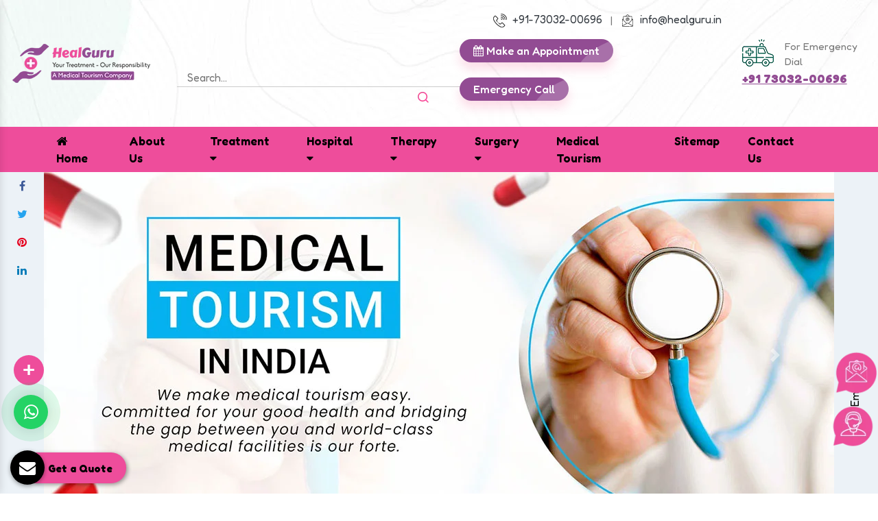

--- FILE ---
content_type: text/html; charset=UTF-8
request_url: https://www.medicaltourismcompany.in/
body_size: 46508
content:

    <!-- header start here -->
	<!doctype html>
<html lang="en">
<head>
<meta charset="utf-8">
<meta name="viewport" content="width=device-width, initial-scale=1, shrink-to-fit=no">
<title>Medical Tourism in India, Top Medical Tourism Company, Hospitals</title>
<meta name="keywords" content="Best Medical Tourism in India. HealGuru is top medical tourism company connecting you with hospitals that offer affordable medical treatment, surgery">
<meta name="description" content="Medical Tourism In India, Best Medical Tourism Company, Healthcare Treatment, Top Hospitals, Medical Tourism Cost In India, Medical Treatment, Surgery">
<link rel="canonical" href="https://www.medicaltourismcompany.in/">
<meta name="distribution" content="global">
<meta name="language" content="English">
<meta name="rating" content="general">
<meta name="ROBOTS" content="index, follow">
<meta name="revisit-after" content="Daily">
<meta name="googlebot" content="index, follow">
<meta name="bingbot" content="index, follow">

<link rel="preload" href="https://cdn.jsdelivr.net/npm/bootstrap@4.1.3/dist/css/bootstrap.min.css" as="style" onload="this.onload=null;this.rel='stylesheet'">
<noscript><link rel="stylesheet" href="https://cdn.jsdelivr.net/npm/bootstrap@4.1.3/dist/css/bootstrap.min.css"></noscript>

<link rel="preload" href="https://cdnjs.cloudflare.com/ajax/libs/font-awesome/4.7.0/css/font-awesome.min.css" as="style" onload="this.onload=null;this.rel='stylesheet'">
<noscript><link rel="stylesheet" href="https://cdnjs.cloudflare.com/ajax/libs/font-awesome/4.7.0/css/font-awesome.min.css"></noscript>

<link rel="preload" href="https://cdnjs.cloudflare.com/ajax/libs/fancybox/3.5.7/jquery.fancybox.min.css" as="style" onload="this.onload=null;this.rel='stylesheet'">
<noscript><link rel="stylesheet" href="https://cdnjs.cloudflare.com/ajax/libs/fancybox/3.5.7/jquery.fancybox.min.css"></noscript>

<link rel="preload" href="https://fonts.googleapis.com/css2?family=DM+Serif+Text:ital@0;1&family=Fredoka:wght@300..700&display=swap" as="style" onload="this.onload=null;this.rel='stylesheet'">
<noscript><link rel="stylesheet" href="https://fonts.googleapis.com/css2?family=DM+Serif+Text:ital@0;1&family=Fredoka:wght@300..700&display=swap"></noscript>

<link rel="preload" href="https://www.medicaltourismcompany.in/css/responsive.css" as="style" onload="this.onload=null;this.rel='stylesheet'">
<noscript><link rel="stylesheet" href="https://www.medicaltourismcompany.in/css/responsive.css"></noscript>

<link rel="preload" href="https://www.medicaltourismcompany.in/css/ma5-menu.min.css" as="style" onload="this.onload=null;this.rel='stylesheet'">
<noscript><link rel="stylesheet" href="https://www.medicaltourismcompany.in/css/ma5-menu.min.css"></noscript>

<link rel="stylesheet" href="https://www.medicaltourismcompany.in/css/style.css">

<meta name="google-site-verification" content="omaO200pnAyVH3XekuyaEwOfbIodYsgw1M8DirNQwMs">
<link rel="shortcut icon" type="image/x-icon" href="https://www.medicaltourismcompany.in/img/favicon.png">
<script src="https://www.medicaltourismcompany.in/js/modernizr.custom.js"></script>
<!-- Google tag (gtag.js) -->
<script async src="https://www.googletagmanager.com/gtag/js?id=G-PHSJR07PBB"></script>
<script>
  window.dataLayer = window.dataLayer || [];
  function gtag(){dataLayer.push(arguments);}
  gtag('js', new Date());

  gtag('config', 'G-PHSJR07PBB');
</script>
</head>


	<body>

    <main>
    <!-- Top Marquee -->
    <!-- <section class="top-marquee">
    <div class="container-fluid">
    <div class="row">
    <marquee class="text-white">  </marquee>
    </div>
    </div>
    </section> -->
    <!-- Header -->
    <header class="py-3">
    <div class="container-fluid">
    <div class="row">
    <div class="col-xl-2 col-lg-2 col-md-2 col-sm-12 col-xs-12 header_logo align-self-center">
    <a href="https://www.medicaltourismcompany.in/"><img src="https://www.medicaltourismcompany.in/img/logo.webp" alt="HealGuru " title="HealGuru" width="207" height="59" aria-label="HealGuru"></a>
    </div>

    <div class="col-xl-8 col-lg-8 col-md-8 col-sm-12 col-xs-12 header_right-side align-self-center">
    <div class="row">
    <div class="col-md-12 for-mobile-and-email">
    <ul class="float-right">
    <li class="list-inline-item">
    <a href="tel:+91-73032-00696" class="text-dark"><img src="https://www.medicaltourismcompany.in/img/call-small.png" class="mr-2" alt="Call Us" title="Call Us" width="20" height="20">+91-73032-00696</a>
    </li>

    <li class="list-inline-item">|</li>

    <li class="list-inline-item"><a href="mailto:info@healguru.in" class="text-dark"><img src="https://www.medicaltourismcompany.in/img/mail.png" class="mr-1" alt="Mail Us" title="Mail Us" width="20" height="20"> info@healguru.in </a></li> 
    </ul>
    </div>
    </div>


    <div class="row float-right w-100 mt-3">
    <div class="col-xl-6 col-lg-6 col-md-6 col-sm-12 col-xs-12 search_header text-right align-self-center">
    <form action="#" method="post">
    <input placeholder="Search..." required="">
    <button class="border-0 bg-transparent"><img src="https://www.medicaltourismcompany.in/img/search.png" alt="Search Here" title="Search Here" width="20" height="20"></button>
    </form>
    </div>

    <div class="col-xl-6 col-lg-6 col-md-6 col-sm-12 col-xs-12 get_in-touch-button align-self-center">
    <ul class="float-right Appointment">
    <li class="list-inline-item"><a href="#" data-toggle="modal" data-target="#exampleModal-two" class="lnk btn-main bg-btn btn-sm radius5 amb-15"> <i class="fa fa-calendar" aria-hidden="true"></i>
    Make an Appointment <span class="circle"></span></a></li>

    <li class="list-inline-item"><a href="tel:+91-73032-00696" class="lnk btn-main bg-btn btn-sm radius5 amb-15"> Emergency Call <span class="circle"></span></a></li>
    </ul>
    </div>

    </div>
    </div>

    <div class="col-xl-2 col-lg-2 col-md-2 col-sm-12 col-xs-12 ambulance_van align-self-center">
    <img src="https://www.medicaltourismcompany.in/img/ambulance.png" alt="" title="" class="mr-3 float-left" width="46" height="40">
    <ul>
    <li>For Emergency Dial</li>
    <li><a href="tel:73032-00696" title="73032-00696">+91 73032-00696</a></li>
    </ul>
    </div>
    </div>
    </div>
    </header>
    <!-- Navigation -->
  <div class="navigation py-2">
  <div class="container">
  <div class="row">
  
  <div class="navbar-area">
  <div class="fennec-nav">

  <nav class="navbar navbar-expand-md navbar-light">    
  <div class="collapse navbar-collapse mean-menu" id="navbarSupportedContent" style="display: block;">
  <ul class="navbar-nav">
  <li class="nav-item"><a href="https://www.medicaltourismcompany.in/" class="nav-link"><i class="fa fa-home" aria-hidden="true"></i> Home</a></li>
  <li class="nav-item"><a href="https://www.medicaltourismcompany.in/about-us.html" class="nav-link">About Us</a></li>
    <li class="nav-item"><a href="#" title="Treatment" class="nav-link">Treatment <i class="fa fa-caret-down" aria-hidden="true"></i> </a>
  <ul class="dropdown-menu">
  <li><a href="https://www.medicaltourismcompany.in/cancer-treatment.html" title="Cancer Treatment"><i class="fa fa-angle-right" aria-hidden="true"></i> Cancer Treatment</a></li>
  <li><a href="https://www.medicaltourismcompany.in/dental-treatment.html" title="Dental Treatment"><i class="fa fa-angle-right" aria-hidden="true"></i> Dental Treatment</a></li>
  <li><a href="https://www.medicaltourismcompany.in/infertility-treatment.html" title="Infertility Treatment"><i class="fa fa-angle-right" aria-hidden="true"></i> Infertility Treatment</a></li>
  <li><a href="https://www.medicaltourismcompany.in/liposuction-treatment.html" title="Liposuction Treatment"><i class="fa fa-angle-right" aria-hidden="true"></i> Liposuction Treatment</a></li>
  <li><a href="https://www.medicaltourismcompany.in/organ-transplant.html" title="Organ Transplant"><i class="fa fa-angle-right" aria-hidden="true"></i> Organ Transplant</a></li>
  <li><a href="https://www.medicaltourismcompany.in/stem-cell-treatment.html" title="Stem Cell Treatment"><i class="fa fa-angle-right" aria-hidden="true"></i> Stem Cell Treatment</a></li>
  <li><a href="https://www.medicaltourismcompany.in/kidney-transplant.html" title="Kidney Transplant"><i class="fa fa-angle-right" aria-hidden="true"></i> Kidney Transplant</a></li>
  <li><a href="https://www.medicaltourismcompany.in/liver-transplant.html" title="Liver Transplant"><i class="fa fa-angle-right" aria-hidden="true"></i> Liver Transplant</a></li>
  <li><a href="https://www.medicaltourismcompany.in/urology-treatment.html" title="Urology Treatment"><i class="fa fa-angle-right" aria-hidden="true"></i> Urology Treatment</a></li>
  <li><a href="https://www.medicaltourismcompany.in/bone-marrow-transplant.html" title="Bone Marrow Transplant"><i class="fa fa-angle-right" aria-hidden="true"></i> Bone Marrow Transplant</a></li>
  <li><a href="https://www.medicaltourismcompany.in/herniated-disc-treatment.html" title="Herniated Disc Treatment"><i class="fa fa-angle-right" aria-hidden="true"></i> Herniated Disc Treatment</a></li>
  <li><a href="https://www.medicaltourismcompany.in/breast-cancer-treatment.html" title="Breast Cancer Treatment"><i class="fa fa-angle-right" aria-hidden="true"></i> Breast Cancer Treatment</a></li>
  <li><a href="https://www.medicaltourismcompany.in/lung-cancer-treatment.html" title="Lung Cancer Treatment"><i class="fa fa-angle-right" aria-hidden="true"></i> Lung Cancer Treatment</a></li>
  <li><a href="https://www.medicaltourismcompany.in/hair-transplant.html" title="Hair Transplant"><i class="fa fa-angle-right" aria-hidden="true"></i> Hair Transplant</a></li>
  <li><a href="https://www.medicaltourismcompany.in/prostate-cancer-treatment.html" title="Prostate Cancer Treatment"><i class="fa fa-angle-right" aria-hidden="true"></i> Prostate Cancer Treatment</a></li>
  <li><a href="https://www.medicaltourismcompany.in/heart-treatment.html" title="Heart Treatment"><i class="fa fa-angle-right" aria-hidden="true"></i> Heart Treatment</a></li>
  <li><a href="https://www.medicaltourismcompany.in/brain-cancer-treatment.html" title="Brain Cancer Treatment"><i class="fa fa-angle-right" aria-hidden="true"></i> Brain Cancer Treatment</a></li>
  <li><a href="https://www.medicaltourismcompany.in/alternative-cancer-treatment.html" title="Alternative Cancer Treatment"><i class="fa fa-angle-right" aria-hidden="true"></i> Alternative Cancer Treatment</a></li>
  <li><a href="https://www.medicaltourismcompany.in/blood-cancer-treatment.html" title="Blood Cancer Treatment"><i class="fa fa-angle-right" aria-hidden="true"></i> Blood Cancer Treatment</a></li>
  <li><a href="https://www.medicaltourismcompany.in/lymphoma-treatment.html" title="Lymphoma Treatment"><i class="fa fa-angle-right" aria-hidden="true"></i> Lymphoma Treatment</a></li>
  <li><a href="https://www.medicaltourismcompany.in/liver-cancer-treatment.html" title="Liver Cancer Treatment"><i class="fa fa-angle-right" aria-hidden="true"></i> Liver Cancer Treatment</a></li>
  <li><a href="https://www.medicaltourismcompany.in/bone-cancer-treatment.html" title="Bone Cancer Treatment"><i class="fa fa-angle-right" aria-hidden="true"></i> Bone Cancer Treatment</a></li>
  <li><a href="https://www.medicaltourismcompany.in/mouth-cancer-treatment.html" title="Mouth Cancer Treatment"><i class="fa fa-angle-right" aria-hidden="true"></i> Mouth Cancer Treatment</a></li>
  <li><a href="https://www.medicaltourismcompany.in/oncology-treatment.html" title="Oncology Treatment"><i class="fa fa-angle-right" aria-hidden="true"></i> Oncology Treatment</a></li>
  <li><a href="https://www.medicaltourismcompany.in/best-cancer-treatment.html" title="Best Cancer Treatment"><i class="fa fa-angle-right" aria-hidden="true"></i> Best Cancer Treatment</a></li>
  <li><a href="https://www.medicaltourismcompany.in/brain-tumor-treatment.html" title="Brain Tumor Treatment"><i class="fa fa-angle-right" aria-hidden="true"></i> Brain Tumor Treatment</a></li>
  <li><a href="https://www.medicaltourismcompany.in/cheap-cancer-treatment.html" title="Cheap Cancer Treatment"><i class="fa fa-angle-right" aria-hidden="true"></i> Cheap Cancer Treatment</a></li>
  </ul>
  </li>
    <li class="nav-item"><a href="#" title="Hospital" class="nav-link">Hospital <i class="fa fa-caret-down" aria-hidden="true"></i> </a>
  <ul class="dropdown-menu">
  <li><a href="https://www.medicaltourismcompany.in/heart-hospital.html" title="Heart Hospital"><i class="fa fa-angle-right" aria-hidden="true"></i> Heart Hospital</a></li>
  <li><a href="https://www.medicaltourismcompany.in/cancer-hospital.html" title="Cancer Hospital"><i class="fa fa-angle-right" aria-hidden="true"></i> Cancer Hospital</a></li>
  <li><a href="https://www.medicaltourismcompany.in/cancer-specialist.html" title="Cancer Specialist"><i class="fa fa-angle-right" aria-hidden="true"></i> Cancer Specialist</a></li>
  <li><a href="https://www.medicaltourismcompany.in/cardiac-hospital.html" title="Cardiac Hospital"><i class="fa fa-angle-right" aria-hidden="true"></i> Cardiac Hospital</a></li>
  <li><a href="https://www.medicaltourismcompany.in/spine-surgery-hospital.html" title="Spine Surgery Hospital"><i class="fa fa-angle-right" aria-hidden="true"></i> Spine Surgery Hospital</a></li>
  </ul>
  </li>
    <li class="nav-item"><a href="#" title="Therapy" class="nav-link">Therapy <i class="fa fa-caret-down" aria-hidden="true"></i> </a>
  <ul class="dropdown-menu">
  <li><a href="https://www.medicaltourismcompany.in/chemotherapy.html" title="Chemotherapy"><i class="fa fa-angle-right" aria-hidden="true"></i> Chemotherapy</a></li>
  <li><a href="https://www.medicaltourismcompany.in/radiotherapy.html" title="Radiotherapy"><i class="fa fa-angle-right" aria-hidden="true"></i> Radiotherapy</a></li>
  <li><a href="https://www.medicaltourismcompany.in/stem-cell-therapy.html" title="Stem Cell Therapy"><i class="fa fa-angle-right" aria-hidden="true"></i> Stem Cell Therapy</a></li>
  </ul>
  </li>
    <li class="nav-item"><a href="#" title="Surgery" class="nav-link">Surgery <i class="fa fa-caret-down" aria-hidden="true"></i> </a>
  <ul class="dropdown-menu">
  <li><a href="https://www.medicaltourismcompany.in/breast-surgery.html" title="Breast Surgery"><i class="fa fa-angle-right" aria-hidden="true"></i> Breast Surgery</a></li>
  <li><a href="https://www.medicaltourismcompany.in/breast-implant-surgery.html" title="Breast-Implant Surgery"><i class="fa fa-angle-right" aria-hidden="true"></i> Breast-Implant Surgery</a></li>
  <li><a href="https://www.medicaltourismcompany.in/bariatric-surgery.html" title="Bariatric Surgery"><i class="fa fa-angle-right" aria-hidden="true"></i> Bariatric Surgery</a></li>
  <li><a href="https://www.medicaltourismcompany.in/weight-loss-surgery.html" title="Weight Loss Surgery"><i class="fa fa-angle-right" aria-hidden="true"></i> Weight Loss Surgery</a></li>
  <li><a href="https://www.medicaltourismcompany.in/heart-surgery.html" title="Heart Surgery"><i class="fa fa-angle-right" aria-hidden="true"></i> Heart Surgery</a></li>
  <li><a href="https://www.medicaltourismcompany.in/coronary-angioplasty-surgery.html" title="Coronary Angioplasty Surgery"><i class="fa fa-angle-right" aria-hidden="true"></i> Coronary Angioplasty Surgery</a></li>
  <li><a href="https://www.medicaltourismcompany.in/coronary-artery-bypass-graft.html" title="Coronary Artery Bypass Graft"><i class="fa fa-angle-right" aria-hidden="true"></i> Coronary Artery Bypass Graft</a></li>
  <li><a href="https://www.medicaltourismcompany.in/heart-bypass-surgery.html" title="Heart Bypass Surgery"><i class="fa fa-angle-right" aria-hidden="true"></i> Heart Bypass Surgery</a></li>
  <li><a href="https://www.medicaltourismcompany.in/heart-valve-replacement-surgery.html" title="Heart Valve Replacement Surgery"><i class="fa fa-angle-right" aria-hidden="true"></i> Heart Valve Replacement Surgery</a></li>
  <li><a href="https://www.medicaltourismcompany.in/orthopedic-surgery.html" title="Orthopedic Surgery"><i class="fa fa-angle-right" aria-hidden="true"></i> Orthopedic Surgery</a></li>
  <li><a href="https://www.medicaltourismcompany.in/knee-replacement-surgery.html" title="Knee Replacement Surgery"><i class="fa fa-angle-right" aria-hidden="true"></i> Knee Replacement Surgery</a></li>
  <li><a href="https://www.medicaltourismcompany.in/hip-replacement-surgery.html" title="Hip Replacement Surgery"><i class="fa fa-angle-right" aria-hidden="true"></i> Hip Replacement Surgery</a></li>
  <li><a href="https://www.medicaltourismcompany.in/spinal-surgery.html" title="Spinal Surgery"><i class="fa fa-angle-right" aria-hidden="true"></i> Spinal Surgery</a></li>
  <li><a href="https://www.medicaltourismcompany.in/spine-surgery.html" title="Spine Surgery"><i class="fa fa-angle-right" aria-hidden="true"></i> Spine Surgery</a></li>
  <li><a href="https://www.medicaltourismcompany.in/laser-eye-surgery.html" title="Laser Eye Surgery"><i class="fa fa-angle-right" aria-hidden="true"></i> Laser Eye Surgery</a></li>
  <li><a href="https://www.medicaltourismcompany.in/plastic-surgery.html" title="Plastic Surgery"><i class="fa fa-angle-right" aria-hidden="true"></i> Plastic Surgery</a></li>
  <li><a href="https://www.medicaltourismcompany.in/cosmetic-surgery.html" title="Cosmetic Surgery"><i class="fa fa-angle-right" aria-hidden="true"></i> Cosmetic Surgery</a></li>
  <li><a href="https://www.medicaltourismcompany.in/brain-tumor-surgery.html" title="Brain Tumor Surgery"><i class="fa fa-angle-right" aria-hidden="true"></i> Brain Tumor Surgery</a></li>
  <li><a href="https://www.medicaltourismcompany.in/pacemaker-surgery.html" title="Pacemaker Surgery"><i class="fa fa-angle-right" aria-hidden="true"></i> Pacemaker Surgery</a></li>
  <li><a href="https://www.medicaltourismcompany.in/neurosurgery.html" title="Neurosurgery"><i class="fa fa-angle-right" aria-hidden="true"></i> Neurosurgery</a></li>
  <li><a href="https://www.medicaltourismcompany.in/angioplasty-surgery.html" title="Angioplasty Surgery"><i class="fa fa-angle-right" aria-hidden="true"></i> Angioplasty Surgery</a></li>
  <li><a href="https://www.medicaltourismcompany.in/robotic-surgery.html" title="Robotic Surgery"><i class="fa fa-angle-right" aria-hidden="true"></i> Robotic Surgery</a></li>
  <li><a href="https://www.medicaltourismcompany.in/rhinoplasty-surgery.html" title="Rhinoplasty Surgery"><i class="fa fa-angle-right" aria-hidden="true"></i> Rhinoplasty Surgery</a></li>
  <li><a href="https://www.medicaltourismcompany.in/spinal-stenosis-surgery.html" title="Spinal Stenosis Surgery"><i class="fa fa-angle-right" aria-hidden="true"></i> Spinal Stenosis Surgery</a></li>
  <li><a href="https://www.medicaltourismcompany.in/sleeve-gastrectomy-surgery.html" title="Sleeve Gastrectomy Surgery"><i class="fa fa-angle-right" aria-hidden="true"></i> Sleeve Gastrectomy Surgery</a></li>
  <li><a href="https://www.medicaltourismcompany.in/organ-transplantation.html" title="Organ Transplantation"><i class="fa fa-angle-right" aria-hidden="true"></i> Organ Transplantation</a></li>
  <li><a href="https://www.medicaltourismcompany.in/bentall-surgery.html" title="Bentall Surgery"><i class="fa fa-angle-right" aria-hidden="true"></i> Bentall Surgery</a></li>
  <li><a href="https://www.medicaltourismcompany.in/brain-surgery.html" title="Brain Surgery"><i class="fa fa-angle-right" aria-hidden="true"></i> Brain Surgery</a></li>
  <li><a href="https://www.medicaltourismcompany.in/cardiac-surgery.html" title="Cardiac Surgery"><i class="fa fa-angle-right" aria-hidden="true"></i> Cardiac Surgery</a></li>
  <li><a href="https://www.medicaltourismcompany.in/gastric-band-surgery.html" title="Gastric Band Surgery"><i class="fa fa-angle-right" aria-hidden="true"></i> Gastric Band Surgery</a></li>
  <li><a href="https://www.medicaltourismcompany.in/gastric-bypass-surgery.html" title="Gastric Bypass Surgery"><i class="fa fa-angle-right" aria-hidden="true"></i> Gastric Bypass Surgery</a></li>
  <li><a href="https://www.medicaltourismcompany.in/knee-surgery.html" title="Knee Surgery"><i class="fa fa-angle-right" aria-hidden="true"></i> Knee Surgery</a></li>
  <li><a href="https://www.medicaltourismcompany.in/oncology-surgery.html" title="Oncology Surgery"><i class="fa fa-angle-right" aria-hidden="true"></i> Oncology Surgery</a></li>
  <li><a href="https://www.medicaltourismcompany.in/paediatric-orthopedic-surgery.html" title="Paediatric Orthopedic Surgery"><i class="fa fa-angle-right" aria-hidden="true"></i> Paediatric Orthopedic Surgery</a></li>
  <li><a href="https://www.medicaltourismcompany.in/robotic-cancer-surgery.html" title="Robotic Cancer Surgery"><i class="fa fa-angle-right" aria-hidden="true"></i> Robotic Cancer Surgery</a></li>
  <li><a href="https://www.medicaltourismcompany.in/bypass-surgery.html" title="Bypass Surgery"><i class="fa fa-angle-right" aria-hidden="true"></i> Bypass Surgery</a></li>
  <li><a href="https://www.medicaltourismcompany.in/hip-resurfacing.html" title="Hip Resurfacing"><i class="fa fa-angle-right" aria-hidden="true"></i> Hip Resurfacing</a></li>
  <li><a href="https://www.medicaltourismcompany.in/gastric-sleeve-surgery.html" title="Gastric Sleeve Surgery"><i class="fa fa-angle-right" aria-hidden="true"></i> Gastric Sleeve Surgery</a></li>
  </ul>
  </li>
     <li class="nav-item"><a href="medical.html" class="nav-link">Medical Tourism</a></li>
  <li class="nav-item"><a href="https://www.medicaltourismcompany.in/sitemap.html" class="nav-link">Sitemap</a></li>
  <li class="nav-item"><a href="https://www.medicaltourismcompany.in/contact-us.html" class="nav-link">Contact Us</a></li>
  
  
  </ul>                            
  </div>
  </nav>
  </div>
  </div>
  
      <!-- open/close -->
  
  </div>
  </div>
  </div>
  
  <div class="menu-mb">
     <div class="container">
	       <nav class="navbar navbar-expand-md navbar-light mobile-menu">
<button class="ma5menu__toggle" type="button">
<span class="ma5menu__icon-toggle"></span> <span class="ma5menu__sr-only">Menu</span>
</button>
<div style="display: none;">
<ul class="site-menu">
<li><a href="https://www.medicaltourismcompany.in/" title="Home">Home</a></li>
<li><a href="https://www.medicaltourismcompany.in/about-us.html" title="About The HealGuru">About The HealGuru</a></li>
<li><a href="#" title="Treatment">Treatment</a>
<ul>
<li><a href="https://www.medicaltourismcompany.in/cancer-treatment.html" title="Cancer Treatment">Cancer Treatment</a></li>
<li><a href="https://www.medicaltourismcompany.in/dental-treatment.html" title="Dental Treatment">Dental Treatment</a></li>
<li><a href="https://www.medicaltourismcompany.in/infertility-treatment.html" title="Infertility Treatment">Infertility Treatment</a></li>
<li><a href="https://www.medicaltourismcompany.in/liposuction-treatment.html" title="Liposuction Treatment">Liposuction Treatment</a></li>
<li><a href="https://www.medicaltourismcompany.in/organ-transplant.html" title="Organ Transplant">Organ Transplant</a></li>
<li><a href="https://www.medicaltourismcompany.in/stem-cell-treatment.html" title="Stem Cell Treatment">Stem Cell Treatment</a></li>
<li><a href="https://www.medicaltourismcompany.in/kidney-transplant.html" title="Kidney Transplant">Kidney Transplant</a></li>
<li><a href="https://www.medicaltourismcompany.in/liver-transplant.html" title="Liver Transplant">Liver Transplant</a></li>
<li><a href="https://www.medicaltourismcompany.in/urology-treatment.html" title="Urology Treatment">Urology Treatment</a></li>
<li><a href="https://www.medicaltourismcompany.in/bone-marrow-transplant.html" title="Bone Marrow Transplant">Bone Marrow Transplant</a></li>
<li><a href="https://www.medicaltourismcompany.in/herniated-disc-treatment.html" title="Herniated Disc Treatment">Herniated Disc Treatment</a></li>
<li><a href="https://www.medicaltourismcompany.in/breast-cancer-treatment.html" title="Breast Cancer Treatment">Breast Cancer Treatment</a></li>
<li><a href="https://www.medicaltourismcompany.in/lung-cancer-treatment.html" title="Lung Cancer Treatment">Lung Cancer Treatment</a></li>
<li><a href="https://www.medicaltourismcompany.in/hair-transplant.html" title="Hair Transplant">Hair Transplant</a></li>
<li><a href="https://www.medicaltourismcompany.in/prostate-cancer-treatment.html" title="Prostate Cancer Treatment">Prostate Cancer Treatment</a></li>
<li><a href="https://www.medicaltourismcompany.in/heart-treatment.html" title="Heart Treatment">Heart Treatment</a></li>
<li><a href="https://www.medicaltourismcompany.in/brain-cancer-treatment.html" title="Brain Cancer Treatment">Brain Cancer Treatment</a></li>
<li><a href="https://www.medicaltourismcompany.in/alternative-cancer-treatment.html" title="Alternative Cancer Treatment">Alternative Cancer Treatment</a></li>
<li><a href="https://www.medicaltourismcompany.in/blood-cancer-treatment.html" title="Blood Cancer Treatment">Blood Cancer Treatment</a></li>
<li><a href="https://www.medicaltourismcompany.in/lymphoma-treatment.html" title="Lymphoma Treatment">Lymphoma Treatment</a></li>
<li><a href="https://www.medicaltourismcompany.in/liver-cancer-treatment.html" title="Liver Cancer Treatment">Liver Cancer Treatment</a></li>
<li><a href="https://www.medicaltourismcompany.in/bone-cancer-treatment.html" title="Bone Cancer Treatment">Bone Cancer Treatment</a></li>
<li><a href="https://www.medicaltourismcompany.in/mouth-cancer-treatment.html" title="Mouth Cancer Treatment">Mouth Cancer Treatment</a></li>
<li><a href="https://www.medicaltourismcompany.in/oncology-treatment.html" title="Oncology Treatment">Oncology Treatment</a></li>
<li><a href="https://www.medicaltourismcompany.in/best-cancer-treatment.html" title="Best Cancer Treatment">Best Cancer Treatment</a></li>
<li><a href="https://www.medicaltourismcompany.in/brain-tumor-treatment.html" title="Brain Tumor Treatment">Brain Tumor Treatment</a></li>
<li><a href="https://www.medicaltourismcompany.in/cheap-cancer-treatment.html" title="Cheap Cancer Treatment">Cheap Cancer Treatment</a></li>
</ul>
</li>
<li><a href="#" title="Hospital">Hospital</a>
<ul>
<li><a href="https://www.medicaltourismcompany.in/heart-hospital.html" title="Heart Hospital">Heart Hospital</a></li>
<li><a href="https://www.medicaltourismcompany.in/cancer-hospital.html" title="Cancer Hospital">Cancer Hospital</a></li>
<li><a href="https://www.medicaltourismcompany.in/cancer-specialist.html" title="Cancer Specialist">Cancer Specialist</a></li>
<li><a href="https://www.medicaltourismcompany.in/cardiac-hospital.html" title="Cardiac Hospital">Cardiac Hospital</a></li>
<li><a href="https://www.medicaltourismcompany.in/spine-surgery-hospital.html" title="Spine Surgery Hospital">Spine Surgery Hospital</a></li>
</ul>
</li>
<li><a href="#" title="Therapy">Therapy</a>
<ul>
<li><a href="https://www.medicaltourismcompany.in/chemotherapy.html" title="Chemotherapy">Chemotherapy</a></li>
<li><a href="https://www.medicaltourismcompany.in/radiotherapy.html" title="Radiotherapy">Radiotherapy</a></li>
<li><a href="https://www.medicaltourismcompany.in/stem-cell-therapy.html" title="Stem Cell Therapy">Stem Cell Therapy</a></li>
</ul>
</li>
<li><a href="#" title="Surgery">Surgery</a>
<ul>
<li><a href="https://www.medicaltourismcompany.in/breast-surgery.html" title="Breast Surgery">Breast Surgery</a></li>
<li><a href="https://www.medicaltourismcompany.in/breast-implant-surgery.html" title="Breast-Implant Surgery">Breast-Implant Surgery</a></li>
<li><a href="https://www.medicaltourismcompany.in/bariatric-surgery.html" title="Bariatric Surgery">Bariatric Surgery</a></li>
<li><a href="https://www.medicaltourismcompany.in/weight-loss-surgery.html" title="Weight Loss Surgery">Weight Loss Surgery</a></li>
<li><a href="https://www.medicaltourismcompany.in/heart-surgery.html" title="Heart Surgery">Heart Surgery</a></li>
<li><a href="https://www.medicaltourismcompany.in/coronary-angioplasty-surgery.html" title="Coronary Angioplasty Surgery">Coronary Angioplasty Surgery</a></li>
<li><a href="https://www.medicaltourismcompany.in/coronary-artery-bypass-graft.html" title="Coronary Artery Bypass Graft">Coronary Artery Bypass Graft</a></li>
<li><a href="https://www.medicaltourismcompany.in/heart-bypass-surgery.html" title="Heart Bypass Surgery">Heart Bypass Surgery</a></li>
<li><a href="https://www.medicaltourismcompany.in/heart-valve-replacement-surgery.html" title="Heart Valve Replacement Surgery">Heart Valve Replacement Surgery</a></li>
<li><a href="https://www.medicaltourismcompany.in/orthopedic-surgery.html" title="Orthopedic Surgery">Orthopedic Surgery</a></li>
<li><a href="https://www.medicaltourismcompany.in/knee-replacement-surgery.html" title="Knee Replacement Surgery">Knee Replacement Surgery</a></li>
<li><a href="https://www.medicaltourismcompany.in/hip-replacement-surgery.html" title="Hip Replacement Surgery">Hip Replacement Surgery</a></li>
<li><a href="https://www.medicaltourismcompany.in/spinal-surgery.html" title="Spinal Surgery">Spinal Surgery</a></li>
<li><a href="https://www.medicaltourismcompany.in/spine-surgery.html" title="Spine Surgery">Spine Surgery</a></li>
<li><a href="https://www.medicaltourismcompany.in/laser-eye-surgery.html" title="Laser Eye Surgery">Laser Eye Surgery</a></li>
<li><a href="https://www.medicaltourismcompany.in/plastic-surgery.html" title="Plastic Surgery">Plastic Surgery</a></li>
<li><a href="https://www.medicaltourismcompany.in/cosmetic-surgery.html" title="Cosmetic Surgery">Cosmetic Surgery</a></li>
<li><a href="https://www.medicaltourismcompany.in/brain-tumor-surgery.html" title="Brain Tumor Surgery">Brain Tumor Surgery</a></li>
<li><a href="https://www.medicaltourismcompany.in/pacemaker-surgery.html" title="Pacemaker Surgery">Pacemaker Surgery</a></li>
<li><a href="https://www.medicaltourismcompany.in/neurosurgery.html" title="Neurosurgery">Neurosurgery</a></li>
<li><a href="https://www.medicaltourismcompany.in/angioplasty-surgery.html" title="Angioplasty Surgery">Angioplasty Surgery</a></li>
<li><a href="https://www.medicaltourismcompany.in/robotic-surgery.html" title="Robotic Surgery">Robotic Surgery</a></li>
<li><a href="https://www.medicaltourismcompany.in/rhinoplasty-surgery.html" title="Rhinoplasty Surgery">Rhinoplasty Surgery</a></li>
<li><a href="https://www.medicaltourismcompany.in/spinal-stenosis-surgery.html" title="Spinal Stenosis Surgery">Spinal Stenosis Surgery</a></li>
<li><a href="https://www.medicaltourismcompany.in/sleeve-gastrectomy-surgery.html" title="Sleeve Gastrectomy Surgery">Sleeve Gastrectomy Surgery</a></li>
<li><a href="https://www.medicaltourismcompany.in/organ-transplantation.html" title="Organ Transplantation">Organ Transplantation</a></li>
<li><a href="https://www.medicaltourismcompany.in/bentall-surgery.html" title="Bentall Surgery">Bentall Surgery</a></li>
<li><a href="https://www.medicaltourismcompany.in/brain-surgery.html" title="Brain Surgery">Brain Surgery</a></li>
<li><a href="https://www.medicaltourismcompany.in/cardiac-surgery.html" title="Cardiac Surgery">Cardiac Surgery</a></li>
<li><a href="https://www.medicaltourismcompany.in/gastric-band-surgery.html" title="Gastric Band Surgery">Gastric Band Surgery</a></li>
<li><a href="https://www.medicaltourismcompany.in/gastric-bypass-surgery.html" title="Gastric Bypass Surgery">Gastric Bypass Surgery</a></li>
<li><a href="https://www.medicaltourismcompany.in/knee-surgery.html" title="Knee Surgery">Knee Surgery</a></li>
<li><a href="https://www.medicaltourismcompany.in/oncology-surgery.html" title="Oncology Surgery">Oncology Surgery</a></li>
<li><a href="https://www.medicaltourismcompany.in/paediatric-orthopedic-surgery.html" title="Paediatric Orthopedic Surgery">Paediatric Orthopedic Surgery</a></li>
<li><a href="https://www.medicaltourismcompany.in/robotic-cancer-surgery.html" title="Robotic Cancer Surgery">Robotic Cancer Surgery</a></li>
<li><a href="https://www.medicaltourismcompany.in/bypass-surgery.html" title="Bypass Surgery">Bypass Surgery</a></li>
<li><a href="https://www.medicaltourismcompany.in/hip-resurfacing.html" title="Hip Resurfacing">Hip Resurfacing</a></li>
<li><a href="https://www.medicaltourismcompany.in/gastric-sleeve-surgery.html" title="Gastric Sleeve Surgery">Gastric Sleeve Surgery</a></li>
</ul>
</li>
<li><a href="https://www.medicaltourismcompany.in/sitemap.html" title="Sitemap">Sitemap</a></li>
<li><a href="https://www.medicaltourismcompany.in/contact-us.html" title="Contact Us">Contact Us</a></li>
</ul>
<!-- source for mobile menu end -->
</div>
</nav> 
	 </div>
  </div>	<!-- header end here -->
	<div class="main-slider">
<div class="container-fluid p-0">
<div class="row m-0">
<div class="col-12 fulling-width p-0">
<div class="social-media-links">
<ul>
<li><a href="https://www.facebook.com/HealguruIndia/" title="Facebook" aria-label="Facebook"><i class="fa fa-facebook" aria-hidden="true"></i></a></li>
<li><a href="https://twitter.com/healguru" title="X" aria-label="X"><i class="fa fa-twitter" aria-hidden="true"></i></a></li>
<li><a href="https://in.pinterest.com/healguru/" title="Pinterest" aria-label="Pinterest"><i class="fa fa-pinterest" aria-hidden="true"></i></a></li>
<!-- <li><a href="https://www.instagram.com/accounts/login/?next=/thekidneyhospital/"><i class="fa fa-instagram" aria-hidden="true"></i></a></li> -->
<li><a href="https://www.linkedin.com/company/healguru" title="Linkedin" aria-label="Linkedin"><i class="fa fa-linkedin" aria-hidden="true"></i></a></li>
</ul>
</div>
<div class="slider-center">
<div id="carouselExampleIndicators" class="carousel slide" data-ride="carousel">
<ol class="carousel-indicators">
<li data-target="#carouselExampleIndicators" data-slide-to="0" class="active"></li>
<li data-target="#carouselExampleIndicators" data-slide-to="1"></li>
<li data-target="#carouselExampleIndicators" data-slide-to="2"></li>
</ol>
<div class="carousel-inner">
<div class="carousel-item active">
<img class="d-block" src="https://www.medicaltourismcompany.in/Admin/img/banners/16623833521.webp" alt="Medical Tourism" title="Medical Tourism" width="1281" height="534" loading="lazy">
</div>
<div class="carousel-item ">
<img class="d-block" src="https://www.medicaltourismcompany.in/Admin/img/banners/16624375132.webp" alt="Heart Hospital" title="Heart Hospital" width="1281" height="534" loading="lazy">
</div>
<div class="carousel-item ">
<img class="d-block" src="https://www.medicaltourismcompany.in/Admin/img/banners/16624375353.webp" alt="Cancer Treatment" title="Cancer Treatment" width="1281" height="534" loading="lazy">
</div>
<div class="carousel-item ">
<img class="d-block" src="https://www.medicaltourismcompany.in/Admin/img/banners/16624375614.webp" alt="Plastic Surgery" title="Plastic Surgery" width="1281" height="534" loading="lazy">
</div>
</div>
<a class="carousel-control-prev" href="#carouselExampleIndicators" role="button" data-slide="prev">
<span class="carousel-control-prev-icon" aria-hidden="true"></span>
<span class="sr-only">Previous</span>
</a>
<a class="carousel-control-next" href="#carouselExampleIndicators" role="button" data-slide="next">
<span class="carousel-control-next-icon" aria-hidden="true"></span>
<span class="sr-only">Next</span>
</a>
</div>
</div>
<div class="email-us">
<ul>
<li class="list-inline-item"><a href="mailto:info@healguru.in"> <i class="fa fa-envelope" aria-hidden="true"></i> Email Us</a></li>

</ul>
</div>
</div>
</div>
</div>
</div>
<!-- Company Profile -->
<section class="company-profile py-5">
<div class="container">
<div class="row">
<div class="col-12 about-full">

<div class="about-content">
<span>Welcome To  HealGuru India Pvt Ltd</span>
<!-- <h1 class="text-center mt-2 text-muted"></h1> -->
<div class="wave-title text-center">
<img src="https://www.medicaltourismcompany.in/img/wave.png" alt=" HealGuru India Pvt Ltd" title=" HealGuru India Pvt Ltd" width="50" height="31">
</div>

<h2>Medical Tourism In India - Introducing The Industry Leaders</h2>

<p style="text-align:justify">Availing top quality treatment shouldn&rsquo;t cost a fortune. HealGuru India Pvt Ltd is led by this belief and we&#39;ve stepped into Medical Tourism In India for making it a reality for millions of people. Medical tourism is a booming industry essentially because of the huge difference between the pricing of medical services in different countries.</p>

<p style="text-align:justify">Treatment in most of the western countries can be a financially damaging event in someone&rsquo;s life. Being the Best Medical Tourism Company, we ensure the best Healthcare Treatment in the Top Hospitals without blowing your budget. Everyone deserves the best healthcare services and we are making it happens one patient at a time.</p>

<p style="text-align:justify">Other than the lowest Cost Of Top Healthcare Treatment In India, we also arrange for comfortable accommodation, necessary documentation, currency exchange, aftercare and other logistical concerns. Give us the opportunity to serve you with our expertise and experience right now.</p>


<div class="about-btn text-center mt-3">
<a href="https://www.medicaltourismcompany.in/about-us.html" class="lnk btn-main bg-btn btn-sm radius5 amb-15"> Company Profile <i class="fa fa-caret-right" aria-hidden="true"></i>
<span class="circle"></span> </a>
</div>
</div>
</div>
</div>
</div>
</section>
<!-- Our Services -->
<section class="our-service py-3 bg-light">
<div class="container-fluid">
<div class="title text-center mb-5">
<h3>Our Services</h3>
<img src="https://www.medicaltourismcompany.in/img/wave.png" alt="Wave" title="Wave" width="50" height="31">
</div>
<div class="row">
<div class="col-xl-3 col-lg-3 col-md-4 col-sm-12 col-xs-12 services-frame">
<div class="view view-first">
<div class="content-uder-center">
<img src="https://www.medicaltourismcompany.in/Admin/img/products/1662206757image(2).webp" alt="Cancer Treatment" title="Cancer Treatment" width="336" height="252">
<div class="mask">
<p class="pd-name">Cancer Treatment</p>
<a href="https://www.medicaltourismcompany.in/cancer-treatment.html" class="info">View more <i class="fa fa-caret-right" aria-hidden="true"></i> </a>
</div>
</div>
</div>
</div> 
<div class="col-xl-3 col-lg-3 col-md-4 col-sm-12 col-xs-12 services-frame">
<div class="view view-first">
<div class="content-uder-center">
<img src="https://www.medicaltourismcompany.in/Admin/img/products/1662209019image(3).webp" alt="Dental Treatment" title="Dental Treatment" width="336" height="252">
<div class="mask">
<p class="pd-name">Dental Treatment</p>
<a href="https://www.medicaltourismcompany.in/dental-treatment.html" class="info">View more <i class="fa fa-caret-right" aria-hidden="true"></i> </a>
</div>
</div>
</div>
</div> 
<div class="col-xl-3 col-lg-3 col-md-4 col-sm-12 col-xs-12 services-frame">
<div class="view view-first">
<div class="content-uder-center">
<img src="https://www.medicaltourismcompany.in/Admin/img/products/1662209102image(4).webp" alt="Infertility Treatment" title="Infertility Treatment" width="336" height="252">
<div class="mask">
<p class="pd-name">Infertility Treatment</p>
<a href="https://www.medicaltourismcompany.in/infertility-treatment.html" class="info">View more <i class="fa fa-caret-right" aria-hidden="true"></i> </a>
</div>
</div>
</div>
</div> 
<div class="col-xl-3 col-lg-3 col-md-4 col-sm-12 col-xs-12 services-frame">
<div class="view view-first">
<div class="content-uder-center">
<img src="https://www.medicaltourismcompany.in/Admin/img/products/1662209286image(5).webp" alt="Liposuction Treatment" title="Liposuction Treatment" width="336" height="252">
<div class="mask">
<p class="pd-name">Liposuction Treatment</p>
<a href="https://www.medicaltourismcompany.in/liposuction-treatment.html" class="info">View more <i class="fa fa-caret-right" aria-hidden="true"></i> </a>
</div>
</div>
</div>
</div> 
<div class="col-xl-3 col-lg-3 col-md-4 col-sm-12 col-xs-12 services-frame">
<div class="view view-first">
<div class="content-uder-center">
<img src="https://www.medicaltourismcompany.in/Admin/img/products/1662209383image(6).webp" alt="Organ Transplant" title="Organ Transplant" width="336" height="252">
<div class="mask">
<p class="pd-name">Organ Transplant</p>
<a href="https://www.medicaltourismcompany.in/organ-transplant.html" class="info">View more <i class="fa fa-caret-right" aria-hidden="true"></i> </a>
</div>
</div>
</div>
</div> 
<div class="col-xl-3 col-lg-3 col-md-4 col-sm-12 col-xs-12 services-frame">
<div class="view view-first">
<div class="content-uder-center">
<img src="https://www.medicaltourismcompany.in/Admin/img/products/1662209471image(7).webp" alt="Stem Cell Treatment" title="Stem Cell Treatment" width="336" height="252">
<div class="mask">
<p class="pd-name">Stem Cell Treatment</p>
<a href="https://www.medicaltourismcompany.in/stem-cell-treatment.html" class="info">View more <i class="fa fa-caret-right" aria-hidden="true"></i> </a>
</div>
</div>
</div>
</div> 
<div class="col-xl-3 col-lg-3 col-md-4 col-sm-12 col-xs-12 services-frame">
<div class="view view-first">
<div class="content-uder-center">
<img src="https://www.medicaltourismcompany.in/Admin/img/products/1662209622image(8).webp" alt="Kidney Transplant" title="Kidney Transplant" width="336" height="252">
<div class="mask">
<p class="pd-name">Kidney Transplant</p>
<a href="https://www.medicaltourismcompany.in/kidney-transplant.html" class="info">View more <i class="fa fa-caret-right" aria-hidden="true"></i> </a>
</div>
</div>
</div>
</div> 
<div class="col-xl-3 col-lg-3 col-md-4 col-sm-12 col-xs-12 services-frame">
<div class="view view-first">
<div class="content-uder-center">
<img src="https://www.medicaltourismcompany.in/Admin/img/products/1662209674image(9).webp" alt="Liver Transplant" title="Liver Transplant" width="336" height="252">
<div class="mask">
<p class="pd-name">Liver Transplant</p>
<a href="https://www.medicaltourismcompany.in/liver-transplant.html" class="info">View more <i class="fa fa-caret-right" aria-hidden="true"></i> </a>
</div>
</div>
</div>
</div> 
<div class="col-xl-3 col-lg-3 col-md-4 col-sm-12 col-xs-12 services-frame">
<div class="view view-first">
<div class="content-uder-center">
<img src="https://www.medicaltourismcompany.in/Admin/img/products/1662351194image(8)(1).webp" alt="Urology Treatment" title="Urology Treatment" width="336" height="252">
<div class="mask">
<p class="pd-name">Urology Treatment</p>
<a href="https://www.medicaltourismcompany.in/urology-treatment.html" class="info">View more <i class="fa fa-caret-right" aria-hidden="true"></i> </a>
</div>
</div>
</div>
</div> 
<div class="col-xl-3 col-lg-3 col-md-4 col-sm-12 col-xs-12 services-frame">
<div class="view view-first">
<div class="content-uder-center">
<img src="https://www.medicaltourismcompany.in/Admin/img/products/1662351282image(8)(2).webp" alt="Bone Marrow Transplant" title="Bone Marrow Transplant" width="336" height="252">
<div class="mask">
<p class="pd-name">Bone Marrow Transplant</p>
<a href="https://www.medicaltourismcompany.in/bone-marrow-transplant.html" class="info">View more <i class="fa fa-caret-right" aria-hidden="true"></i> </a>
</div>
</div>
</div>
</div> 
<div class="col-xl-3 col-lg-3 col-md-4 col-sm-12 col-xs-12 services-frame">
<div class="view view-first">
<div class="content-uder-center">
<img src="https://www.medicaltourismcompany.in/Admin/img/products/1662351351image(8)(3).webp" alt="Herniated Disc Treatment" title="Herniated Disc Treatment" width="336" height="252">
<div class="mask">
<p class="pd-name">Herniated Disc Treatment</p>
<a href="https://www.medicaltourismcompany.in/herniated-disc-treatment.html" class="info">View more <i class="fa fa-caret-right" aria-hidden="true"></i> </a>
</div>
</div>
</div>
</div> 
<div class="col-xl-3 col-lg-3 col-md-4 col-sm-12 col-xs-12 services-frame">
<div class="view view-first">
<div class="content-uder-center">
<img src="https://www.medicaltourismcompany.in/Admin/img/products/1662351403image(8)(4).webp" alt="Breast Cancer Treatment" title="Breast Cancer Treatment" width="336" height="252">
<div class="mask">
<p class="pd-name">Breast Cancer Treatment</p>
<a href="https://www.medicaltourismcompany.in/breast-cancer-treatment.html" class="info">View more <i class="fa fa-caret-right" aria-hidden="true"></i> </a>
</div>
</div>
</div>
</div> 
 

</div>
</div>
</section>
<!-- Get Appointment  -->
<section class="get-appointment py-5">
<div class="container">
<div class="title text-center w-100">
<h3 class="text-white">Book Your Appointment Now! </h3>
<img src="https://www.medicaltourismcompany.in/img/wave-white.png" alt="Wave" title="Wave" width="50" height="31">
</div>
<div class="row">
<div class="col-md-12 center-metter text-center">
<p class="text-white">Book your appointment for hassle-free Medical Treatment with a click!</p>
<a href="contact-us.html" class="bg-white" title="Request an Appointment">Request an Appointment <i class="fa fa-caret-right" aria-hidden="true"></i></a>
</div>
</div>
</div>
</section>
<!-- We Offers -->
<section class="we-offers pt-5">
<div class="container">
<div class="row">
<div class="col-xl-6 col-lg-6 col-md-6 col-sm-12 col-xs-12 we-department">
<span>Our Departments</span>
<div class="title text-left mb-5">
<h3>We Are Concerned About Your Health</h3>
<img src="https://www.medicaltourismcompany.in/img/wave.png" alt="Wave" title="Wave" width="50" height="31">
</div>

<ul>
<li>
<div class="icon">
<div><img src="img/urology.png" class="" width="56" height="56" alt="de-icon"></div></div> 
<a href="#" class="text">
<h3 class="mb-3">Urology</h3>
A branch of medicine that focuses on the diseases related to the urinary tract system of the male and female
</a>
</li>

<li>
<div class="icon">
<div>
<img src="img/nephrology.png" width="56" height="56" class="" alt="de-icon">
</div>  
</div> 
<a href="#" class="text">
<h3 class="mb-3">Nephrology</h3>
A surgical specialty deals with the adult and pediatric study of kidney functions and the treatment of diseases that harm it.
</a>
</li>     
</ul>

</div>

<div class="col-xl-6 col-lg-6 col-md-6 col-sm-12 col-xs-12 right-set-img">
<div class="s-d-img">
<img src="img/de-illustration.webp" alt="Doctors" title="Doctors" width="750" height="492">
</div>
</div>

</div>
</div>
</section>
<!-- testimonials_section -->
<section class="testimonials_section py-5">
<div class="container">
<div class="row">
<div class="title text-center mb-5 w-100">
<h3>Testimonials</h3>
<img src="https://www.medicaltourismcompany.in/img/wave.png" alt="Wave" title="Wave" width="50" height="31">
<p>Our Imprints On Patient's Lives</p>
</div>

<div class="col-xl-12 col-lg-12 col-md-12 col-sm-12 col-xs-12 testimonials_inner">
<div id="owl-demo" class="owl-carousel">

<div class="item m-2">
<div class="under-border-styling border-0 rounded">
<p class="text-white mb-2">I am highly grateful to HealGuru India Pvt Ltd for helping us at such a crucial time. I was totally hopeless as to how it will all be possible. Thank you for your compassion along with the exceptional services.</p>
<span class="font-weight-bold font-italic text-white">Rohit Yadav -</span>
</div>
</div>


<div class="item m-2">
<div class="under-border-styling border-0 rounded">
<p class="text-white mb-2">The first attraction of taking this company’s services was cost-effectiveness. However, their services are worthy of much more than what they cost. I would definitely recommend them to everyone seeking treatment in India.</p>
<span class="font-weight-bold font-italic text-white">Nikhil -</span>
</div>
</div>

<div class="item m-2">
<div class="under-border-styling border-0 rounded">
<p class="text-white mb-2">A friend told me about your company. It might be the best recommendation ever. Comfortable treatment, a nice place to stay and the smart planning for travel afterwards makes them the best out there.</p>
<span class="font-weight-bold font-italic text-white">Santosh Sharma -</span>
</div>
</div>


<div class="item m-2">
<div class="under-border-styling border-0 rounded">
<p class="text-white mb-2">Best Urologist in Panipat, with a low price range and best care. The rooms of the hospital are super clean and also the staff is kind and friendly.</p>
<span class="font-weight-bold font-italic text-white">Dheeraj jaiswal -</span>
</div>
</div>


</div>

</div>
</div>
</div>
</section>
<!-- Home Form Design -->
<section class="home-form-design py-3">
<div class="container">
<div class="title text-center">
<h4 class="text-center w-100 text-white">Fill out The Form Now </h4>
<img src="https://www.medicaltourismcompany.in/img/wave-white.png" alt="" title="" width="50" height="31">
</div>
<div class="row">
<div class="small-content text-center w-100 mb-5">
<span class="text-white d-block">Book an Appointment In A Click!</span>
<p class="text-white">We focus on providing the best and most rapid diagnosing to our clients. Fill out the given form to get in touch with us.</p>
</div>

<div class="col-xl-6 col-lg-6 col-md-6 col-sm-12 col-xs-12  home-form-desing-input" id="home-form">
<form action="https://www.medicaltourismcompany.in/thank-you.html" method="post">
<p id="homesuccessmsg"></p>
<input type="hidden" name="enquiry_for" value="Enquiry For Contact Us">
<input type="hidden" name="page_url" value="https://www.medicaltourismcompany.in/">
<div class="row">
<div class="col-xl-6 col-lg-6 col-md-6 col-sm-12 col-xs-12 home-filed">
<input type="text" name="name" required="" placeholder="Name...." class="w-100 border-0 rounded bg-transparent">
</div>

<div class="col-xl-6 col-lg-6 col-md-6 col-sm-12 col-xs-12 home-filed">
<input type="email" name="email" required="" placeholder="Email...." class="w-100 border-0 bg-transparent rounded">
</div>

<div class="col-xl-6 col-lg-6 col-md-6 col-sm-12 col-xs-12 home-filed">
<input type="text" name="mobile" required="" onkeypress="return event.charCode >= 48 &amp;&amp; event.charCode <= 57 || event.charCode == 43 || event.charCode == 45 || event.charCode == 0" maxlength="15" minlength="10" placeholder="Phone...." class="w-100 border-0 rounded bg-transparent">
</div>

<div class="col-xl-6 col-lg-6 col-md-6 col-sm-12 col-xs-12 home-filed">
<input type="text" name="address" placeholder="Address...." class="w-100 border-0 rounded bg-transparent">
</div>

<div class="col-xl-12 col-lg-12 col-md-12 col-sm-12 col-xs-12 home-filed">
<textarea name="message" placeholder="Message" class="w-100 border-0 rounded"></textarea>
</div>

<div class="col-xl-12 col-lg12 col-md-12 col-sm-12 col-xs-12 home-filed-btn text-center">
<button type="submit"  class="bg-transparent border-0 text-white rounded">Submit Now <i class="fa fa-caret-right" aria-hidden="true"></i> </button>
</div>
</div>
</form>

</div> 
<script src="https://code.jquery.com/jquery-1.12.3.min.js"></script> 
<script>
$(function() {
$("#home-form form").on('submit', function(event) {

var $form = $(this);		
$.ajax({
type: $form.attr('method'),
url: $form.attr('action'),
data: $form.serialize(),
success: function() {
$('#homesuccessmsg').html('Thank you for your enquiry with us, <br> Our representative will get in touch with you soon.');
$('#homesuccessmsg').addClass('alert alert-success');

$("#homesuccessmsg").show();
setTimeout(function() { $("#homesuccessmsg").hide(); }, 5000);
$('#home-form form')[0].reset();		 

}
});
event.preventDefault();		 
});
});
</script>

<div class="col-xl-6 col-lg-6 col-md-6 col-sm-12 col-xs-12 left-side_faqs align-self-center respon">
  <span class="asked text-center">Frequently Asked question</span>
<div class="faq-section">
<div class="col-md-12">
<div class="faq" id="accordion">

  <div class="card">
<div class="card-header" id="1" >
<div class="mb-0">
<h5 class="faq-title" data-toggle="collapse" data-target="#faqCollapse-1" data-aria-expanded="true" data-aria-controls="faqCollapse-1">
<span class="badge">1</span>
What is your business profile?
</h5>
</div>
</div>
<div id="faqCollapse-1" class="collapse" data-parent="#accordion">
<div class="card-body ">
<p style="text-align:justify"><strong>HealGuru India Pvt Ltd,</strong> established by <strong>Praveen Kumar Singh (Founder &amp; Director),</strong> is the name popular in the domain of medical tourism. The company works towards its mission to deliver quality healthcare, accessible by all. Some of our popular treatments are Cancer Treatment, Dental Treatment, Infertility Treatment (IVF Treatment), Liposuction Treatment, Organ Transplant, and more. We are known to offer world-class services and lucrative deals.</p>
</div>
</div>
</div>

<div class="card">
<div class="card-header" id="2" >
<div class="mb-0">
<h5 class="faq-title" data-toggle="collapse" data-target="#faqCollapse-2" data-aria-expanded="true" data-aria-controls="faqCollapse-2">
<span class="badge">2</span>
Why is medical tourism popular?
</h5>
</div>
</div>
<div id="faqCollapse-2" class="collapse" data-parent="#accordion">
<div class="card-body ">
<p style="text-align:justify"><strong>Medical tourism</strong> means moving to other country for treatment. Thus, we offer all-inclusive deals to make medical tourism a memorable experience. In India, people from all across the globe look for lucrative deals and best way to get the treatment provided by experts. Availability at pocket friendly prices and treatment of almost every medical condition.</p>
</div>
</div>
</div>

<div class="card">
<div class="card-header" id="3" >
<div class="mb-0">
<h5 class="faq-title" data-toggle="collapse" data-target="#faqCollapse-3" data-aria-expanded="true" data-aria-controls="faqCollapse-3">
<span class="badge">3</span>
Why to choose you for medical tourism?
</h5>
</div>
</div>
<div id="faqCollapse-3" class="collapse" data-parent="#accordion">
<div class="card-body ">
<p style="text-align:justify">The ethical and compassionate team is appointed to provide comprehensive support through various stages being pretreatment, during treatment and post treatment. We also specialize in providing customized healthcare solutions for Cancer Treatment, Heart Surgery, Kidney Transplant, Chemotherapy, Cardiac Surgery, etc. 24/7 multilingual helpline is also available to meet the requirements of the clients. For the treatment we also have a strong networking with Internationally Accredited Hospitals (JCI &amp; NABH).&nbsp; We help in the visa acquisition and visa extension services. Moreover, we are a singleton medical tourism provider with affordable travel and accommodation in India.</p>
</div>
</div>
</div>

<div class="card">
<div class="card-header" id="4" >
<div class="mb-0">
<h5 class="faq-title" data-toggle="collapse" data-target="#faqCollapse-4" data-aria-expanded="true" data-aria-controls="faqCollapse-4">
<span class="badge">4</span>
Is customer support is available in case of emergency?
</h5>
</div>
</div>
<div id="faqCollapse-4" class="collapse" data-parent="#accordion">
<div class="card-body ">
<p style="text-align:justify">Yes, 24/7 customer support is available. A team of dedicated multilingual experts are appointed to look after your query and help you with best medical tourism for<strong> </strong>various deadly diseases. You can fill your query in the &lsquo;Get in Touch&rsquo; form available on the website. You can also call on +91-97111-30969, +91-73032-00696, or drop an email at <a href="mailto:info@healguru.in">info@healguru.in</a>. WhatsApp chat option is also available.</p>
</div>
</div>
</div>

<div class="card">
<div class="card-header" id="5" >
<div class="mb-0">
<h5 class="faq-title" data-toggle="collapse" data-target="#faqCollapse-5" data-aria-expanded="true" data-aria-controls="faqCollapse-5">
<span class="badge">5</span>
Why the Medical Tourism provided by you is unique?
</h5>
</div>
</div>
<div id="faqCollapse-5" class="collapse" data-parent="#accordion">
<div class="card-body ">
<p style="text-align:justify">The medical travel, offered by us, is widely talked about as we have a huge network that includes internationally accredited hospitals. We also help in customized plans for treatment under the supervision of best surgeons and medical specialists. Before and After treatment, medical consultations are also arranged. In addition to this, we also offer foreign exchange services and visa acquisition and visa extension services. Thus, along with <strong>Medical Tourism,</strong> you can enjoy personalized care, affordable travel, and comfortable accommodation.</p>
</div>
</div>
</div>



</div>
</div>
</div>
</div>
  

</div>
</div>
</section>
<!-- Call To Action -->
<div class="call-to-action">
<div class="container">
<div class="row">
<div class="col-12 under-part-call ">

<div class="media">
<img class="mr-3 align-self-center" src="https://www.medicaltourismcompany.in/img/hour.png" alt="24*7 Medical Tourism Facility" title="24*7 Medical Tourism Facility" width="75" height="75" loading="lazy">
<div class="media-body align-self-center">
<p class="mt-0 text-dark">24*7 Medical Tourism Facility</p>
</div>
</div>    

</div>
<div class="some-text-new">
<p>Get the Medical Treatment any time in the best Hospitals.</p>

<div class="media align-self-center mt-3">
<i class="fa fa-phone align-self-center rounded" aria-hidden="true"></i>
<div class="media-body">
<a href="tel:+91-73032-00696">+91-73032-00696</a>
</div>
</div>

</div>

</div>
</div>
</div>  	<!-- footer start here -->
	<section class="small-footer py-5">
    <div class="container">
    <div class="title text-center">
    <p class="text-center w-100 text-white">Quick Links</p>
    <img src="https://www.medicaltourismcompany.in/img/wave-white.png" alt="wave" title="wave" width="50" height="31">
    </div>
    <div class="row">
    <ul class="text-center w-100 mt-4 mb-3">
    <li class="list-inline-item"><p class="text-white">About Us:</p></li>
    <li class="list-inline-item"><a href="https://www.medicaltourismcompany.in/about-us.html"><i class="fa fa-angle-right" aria-hidden="true"></i> About The HealGuru</a></li>
    <li class="list-inline-item"><a href="https://www.medicaltourismcompany.in/sitemap.html"><i class="fa fa-angle-right" aria-hidden="true"></i> Sitemap</a></li>
    <li class="list-inline-item"><a href="https://www.medicaltourismcompany.in/our-presence.html"><i class="fa fa-angle-right" aria-hidden="true"></i> Our Presence</a></li>
    <li class="list-inline-item"><a href="https://www.medicaltourismcompany.in/contact-us.html"><i class="fa fa-angle-right" aria-hidden="true"></i> Contact Us</a></li>



    <!-- <li class="list-inline-item"> <a href="https://www.healguru.in/our-websites.html" target="_blank" title="Our Websites"><i class="fa fa-angle-right" aria-hidden="true"></i> Our Websites</a></li> -->
    </ul>

    <ul class="text-center w-100">
    <li class="list-inline-item"><p class="text-white">Our Services:</p></li>
	    <li class="list-inline-item"><a href="https://www.medicaltourismcompany.in/cancer-treatment.html" title="Cancer Treatment"><i class="fa fa-angle-right" aria-hidden="true"></i> Cancer Treatment</a></li>
        <li class="list-inline-item"><a href="https://www.medicaltourismcompany.in/dental-treatment.html" title="Dental Treatment"><i class="fa fa-angle-right" aria-hidden="true"></i> Dental Treatment</a></li>
        <li class="list-inline-item"><a href="https://www.medicaltourismcompany.in/infertility-treatment.html" title="Infertility Treatment"><i class="fa fa-angle-right" aria-hidden="true"></i> Infertility Treatment</a></li>
        <li class="list-inline-item"><a href="https://www.medicaltourismcompany.in/liposuction-treatment.html" title="Liposuction Treatment"><i class="fa fa-angle-right" aria-hidden="true"></i> Liposuction Treatment</a></li>
        <li class="list-inline-item"><a href="https://www.medicaltourismcompany.in/organ-transplant.html" title="Organ Transplant"><i class="fa fa-angle-right" aria-hidden="true"></i> Organ Transplant</a></li>
        </ul>

      <div class="w-100 social-media-part text-center mt-5">
      <h6 class="text-white">Get In Touch Over Social Media </h6>
      <p class="text-white">Connect with us on social media to get all the latest updates and information.</p>

      <ul class="mt-3">
      <li class="list-inline-item"><a href="https://www.facebook.com/HealguruIndia/" title="Facebook" aria-label="Facebook" target="_blank"><i class="fa fa-facebook" aria-hidden="true"></i></a></li>
      <li class="list-inline-item"><a href="https://twitter.com/healguru" title="X" aria-label="X" target="_blank"><i class="fa fa-twitter" aria-hidden="true"></i></a></li>
      <li class="list-inline-item"><a href="https://in.pinterest.com/healguru/" title="Pinterest" aria-label="Pinterest" target="_blank"><i class="fa fa-pinterest" aria-hidden="true"></i></a></li>
      <!--     <li class="list-inline-item"><a href="https://www.instagram.com/accounts/login/?next=/thekidneyho" target="_blank"><i class="fa fa-instagram" aria-hidden="true"></i></a></li> -->
      <li class="list-inline-item"><a href="https://www.linkedin.com/company/healguru" title="Linkedin" aria-label="Linkedin" target="_blank"><i class="fa fa-linkedin" aria-hidden="true"></i></a></li>
      </ul>
      </div> 

    </div>
    </div>
    </section>
    <!-- Footer -->
    <footer class="py-3"  style="background: url(../img/footer-bg.webp) no-repeat; background-size: cover;">
    <div class="container">
    <div class="row">


    <div class="col-xl-6 col-lg-6 col-md-6 col-sm-12 col-xs-12 widget align-self-center">
    <div class="footer-logo text-center">
    <a href="https://www.medicaltourismcompany.in/">
      <img src="https://www.medicaltourismcompany.in/img/logo.webp" alt=" HealGuru India Pvt Ltd" title=" HealGuru India Pvt Ltd" width="207" height="59"></a>

    <p class="text-gray"> </p>

    <div class="about-btn text-center mt-3 w-100">
    <a href="https://www.medicaltourismcompany.in/about-us.html" class="lnk btn-main bg-btn btn-sm radius5 amb-15"> About more <i class="fa fa-caret-right" aria-hidden="true"></i>
    <span class="circle"></span> </a>
    </div>
    </div>
    </div>

     <div class="col-xl-6 col-lg-6 col-md-6 col-sm-12 col-xs-12 widget align-self-center">
    <span class="text-center w-100 d-block text-white font-italic"> <ins>Reach Us</ins></span>

<ul class="list-unstyled mt-3">
<li class="mb-3">
<div class="media">
<i class="fa fa-phone mr-3" aria-hidden="true"></i>
<div class="media-body">
<a href="tel:+91-73032-00696" class="hk-hide" title="+91-73032-00696">+91-73032-00696</a>
</div>
</div>
</li>

<li>
<div class="media">
<i class="fa fa-envelope mr-3" aria-hidden="true"></i>
<div class="media-body">
<a href="mailto:praveen@healguru.in"  title="praveen@healguru.in"> praveen@healguru.in,  </a>

<a href="tel:info@healguru.in" title="info@healguru.in" >info@healguru.in</a>
</div>
</div>
</li>
</ul>
</div>


</div>
</div>

    <p class="text-center Copyright"><button onclick="toggleExpand()" class="btn-design">Copyright</button> © 2026 HealGuru | All Rights Reserved. Website Designed &amp; SEO By Webclick® Digital Pvt. Ltd. <a href="https://www.webclickindia.com" class="font-weight-bold text-gray" target="_blank" title="Website Designing Company in Delhi India"><ins>Website Designing Company India</ins></a></p>

    </footer>

<style>

.expandable {
      max-height: 0;
      overflow: hidden;
      position: absolute;
      left: 0px;
      transition: max-height 0.3s ease;
      width: 98%;
      background-color: #201c38;
      padding: 0 10px;
      border-radius: 5px;
    }

    .expandable.open {
      max-height: 500px; /* Adjust based on content */
      padding: 10px;
      z-index: 99999;
      position: relative;
      overflow-y: scroll;
      height:135px;
	  width: 100%;
    }

    .tabs-hidden-and-show button {
      padding: 10px 20px;
      margin-bottom: 10px;
      cursor: pointer;
      background-color: #201c38;
      color: white;
      font-family: arial;
      border: none;
      border-radius: 5px;
    }

   .tabs-hidden-and-show a {
      display: block;
      margin: 5px 0;
      font-family: arial;
      color: #fff;
      text-decoration: none;
    }
.tabs-hidden-and-show ul {
    justify-content: space-between;
    padding-left: 15px;
    padding-right: 15px;
    text-align: center;
}
button.btn-design {
    background: transparent;
    border: none;
}
div#expandDiv ul li {
    display: inline-block;
    margin-right: 0;
    border-right: 1px solid #ccc;
    padding-left: 15px;
    padding-right: 15px;
}

button.btn-design {
    border: none;
    background: transparent;
    color: #777;
}

</style>
<div class="tabs-hidden-and-show">
  <div id="expandDiv" class="expandable">
    <!-- You can add your own links here -->
    <ul>
	<li><a href="https://www.vikaspumps.com/sugar-industry.html">Sugar Mill Pump Manufacturers</a></li>
  <li><a href="https://www.vikaspumps.com/sugar-mill-chain.html">Sugar Mill Chain Manufacturers</a></li>
  <li><a href="https://www.vikaspumps.com/baggage-carrier-chain.html">Baggage Carrier Chain Manufacturers</a></li>
  <li><a href="https://www.vikaspumps.com/bucket-elevator-chain.html">Elevator Chain Manufacturers</a></li>
  <li><a href="https://www.vikaspumps.com/bucket-elevator-chain.html">Bucket Elevator Chain Manufacturers</a></li>
  <li><a href="https://www.vikaspumps.com/den-chain.html">Den Chain Manufacturers</a></li>
  <li><a href="https://www.vikaspumps.com/magma-massecuite-pump.html">Magma Pump Manufacturers</a></li>
  <li><a href="https://www.vikaspumps.com/gear-pump.html">Gear Pump Manufacturers</a></li>
  <li><a href="https://www.vikaspumps.com/rake-carrier-chain.html">Rake Carrier Chain Manufacturers</a></li>
  <li><a href="https://www.vikaspumps.com/">Centrifugal Pump Manufacturers</a></li>
  <li><a href="https://www.vikaspumps.com/">Industrial Pump Manufacturers</a></li>
  <li><a href="https://www.vikaspumps.com/etp-pump.html">ETP Pump Manufacturers</a></li>
  <li><a href="https://www.vikaspumps.com/choke-less-pump.html">Choke-Less Pump Manufacturers</a></li>
  <li><a href="https://www.vikaspumps.com/split-casing-pump-two-stage.html">Split Casing Pump Manufacturers</a></li>
  <li><a href="https://www.vikaspumps.com/mixed-flow-pump.html">Vertical Mixed Flow Pump Manufacturers</a></li>
  <li><a href="https://www.vikaspumps.com/mixed-flow-pump.html">Mixed Flow Pump Manufacturers</a></li>
  <li><a href="https://www.vikaspumps.com/paper-mill-pump.html">Paper Mill Pump Manufacturers</a></li>
  <li><a href="https://www.vikaspumps.com/pulp-pump.html">Paper Pulp Pump Manufacturers</a></li>
  <li><a href="https://www.vikaspumps.com/bagasse-carrier-chain.html">Cane Carrier Chain Manufacturers</a></li>
  <li><a href="https://www.vikaspumps.com/slat-conveyor.html">Slat Conveyor Manufacturers</a></li>
  <li><a href="https://www.vikaspumps.com/gurgaon/slat-conveyor-chain.html">Slat Conveyor Chain Manufacturers</a></li>
  <li><a href="https://www.vikaspumps.com/self-priming-pump.html">Horizontal Self Priming Pump Manufacturers</a></li>
  <li><a href="https://www.vikaspumps.com/spent-wash-pump.html">Spent Wash Pump Manufacturers</a></li>
  <li><a href="https://www.vikaspumps.com/sewage-treatment-plant.html">STP Plant Manufacturers</a></li>
  <li><a href="https://www.vikaspumps.com/sewage-treatment-plant.html">Domestic STP Plant Manufacturers</a></li>
  <li><a href="https://www.vikaspumps.com/sewage-treatment-plant.html">Packaged STP Plant Manufacturers</a></li>
  <li><a href="https://www.vikaspumps.com/sewage-treatment-plant.html">Residential STP Plant Manufacturers</a></li>
  <li><a href="https://www.vikaspumps.com/sewage-treatment-plant.html">Sewage Treatment Plant Manufacturers</a></li>
  <li><a href="https://www.kidzlet.com/outdoor-playground-equipment.html">Playground Equipment Manufacturers</a></li>
  <li><a href="https://www.kidzlet.com/outdoor-playground-equipment.html">Outdoor Playground Equipment Manufacturers</a></li>
  <li><a href="https://www.kidzlet.com/connaught-place/hdpe-playground-equipment.html">HDPE Playground Equipment Manufacturers</a></li>
  <li><a href="https://www.kidzlet.com/open-gym-equipment.html">Open Gym Equipment Manufacturers</a></li>
  <li><a href="https://www.kidzlet.com/">Play System Manufacturers</a></li>
  <li><a href="https://www.kidzlet.com/tube-slide.html">Slide Manufacturers</a></li>
  <li><a href="https://www.kidzlet.com/fitness-equipment.html">Fitness Equipment Manufacturers</a></li>
  <li><a href="https://www.kidzlet.com/open-gym-equipment.html">Outdoor Fitness Equipment Manufacturers</a></li>
  <li><a href="https://www.kidzlet.com/multiplay-station.html">Multiplay Station Manufacturers</a></li>
  <li><a href="https://www.kidzlet.com/outdoor-playground-equipment.html">Play Equipment Manufacturers</a></li>
  <li><a href="https://www.kidzlet.com/school-playroom-design.html">School Playroom Design Manufacturers</a></li>
  <li><a href="https://www.kidzlet.com/delhi-cantt/educational-playroom-decor.html">Educational Playroom Decor Manufacturers</a></li>
  <li><a href="https://www.kidzlet.com/school-play-area-design.html">School Play Area Design Manufacturers</a></li>
  <li><a href="https://www.kidzlet.com/innovative-school-interior-design.html">Innovative School Interior Design Manufacturers</a></li>
  <li><a href="https://www.kidzlet.com/bawana/affordable-school-playroom-design.html">Affordable School Playroom Design Manufacturers</a></li>
  <li><a href="https://www.kidzlet.com/playroom-interior-design.html">Playroom Interior Design Manufacturers</a></li>
  <li><a href="https://www.kidzlet.com/outdoor-playground-equipment.html">Playground Equipment</a></li>
  <li><a href="https://www.kidzlet.com/outdoor-playground-equipment.html">Outdoor Playground Equipment</a></li>
  <li><a href="https://www.kidzlet.com/hdpe-playground-equipment.html">HDPE Playground Equipment</a></li>
  <li><a href="https://www.kidzlet.com/open-gym-equipment.html">Open Gym Equipment</a></li>
  <li><a href="https://www.kidzlet.com/play-system.html">Play System</a></li>
  <li><a href="https://www.kidzlet.com/slide.html">Slide</a></li>
  <li><a href="https://www.kidzlet.com/fitness-equipment.html">Fitness Equipment</a></li>
  <li><a href="https://www.kidzlet.com/outdoor-fitness-equipment.html">Outdoor Fitness Equipment</a></li>
  <li><a href="https://www.kidzlet.com/multiplay-station.html">Multiplay Station</a></li>
  <li><a href="https://www.kidzlet.com/">Play Equipment</a></li>
  <li><a href="https://www.kidzlet.com/playroom-interior-design.html">School Playroom Design</a></li>
  <li><a href="https://www.kidzlet.com/educational-playroom-decor.html">Educational Playroom Decor</a></li>
  <li><a href="https://www.kidzlet.com/noida/school-play-area-design.html">School Play Area Design</a></li>
  <li><a href="https://www.kidzlet.com/delhi/innovative-school-interior-design.html">Innovative School Interior Design</a></li>
  <li><a href="https://www.kidzlet.com/bawana/affordable-school-playroom-design.html">Affordable School Playroom Design</a></li>
  <li><a href="https://www.kidzlet.com/playroom-interior-design.html">Playroom Interior Design</a></li>
  <li><a href="https://www.saengicorp.com/">HVLS Fans Manufacturers</a></li>
  <li><a href="https://www.saengicorp.com/">Big Industrial Fan Manufacturers</a></li>
  <li><a href="https://www.saengicorp.com/industrial-fans.html">Industrial Fans Manufacturers</a></li>
  <li><a href="https://www.saengicorp.com/pmsm-fans.html">PMSM Fans Manufacturers</a></li>
  <li><a href="https://www.saengicorp.com/geared-fans.html">Geared Fans Manufacturers</a></li>
  <li><a href="https://www.saengicorp.com/giant-fans.html">Giant Fans Manufacturers</a></li>
  <li><a href="https://www.saengicorp.com/ldls-fans.html">LDLS Fans Manufacturers</a></li>
  <li><a href="https://www.saengicorp.com/">Large Diameter Fans Manufacturers</a></li>
  <li><a href="https://www.saengicorp.com/">Big Ceiling Fan Manufacturers</a></li>
  <li><a href="https://www.saengicorp.com/large-industrial-ceiling-fan.html">Large Ceiling Fan Manufacturers</a></li>
  <li><a href="https://www.mgfansindia.com/">Hvls Fan Manufacturers</a></li>
  <li><a href="https://www.mgfansindia.com/us/big-industrial-fan.html">Big Industrial Fan Manufacturers</a></li>
  <li><a href="https://www.mgfansindia.com/delhi/big-ceiling-fan.html">Big Ceiling Fan Manufacturers</a></li>
  <li><a href="https://www.mgfansindia.com/heavy-industrial-ceiling-fan.html">Heavy Industrial Ceiling Fan Manufacturers</a></li>
  <li><a href="https://www.mgfansindia.com/delhi/large-ceiling-fan.html">Large Ceiling Fan Manufacturers</a></li>
  <li><a href="https://www.mgfansindia.com/industrial-ceiling-fan.html">Industrial Ceiling Fan Manufacturers</a></li>
  <li><a href="https://www.mgfansindia.com/large-industrial-ceiling-fan.html">Large Industrial Ceiling Fan Manufacturers</a></li>
  <li><a href="https://www.mgfansindia.com/giant-fan.html">Giant Fan Manufacturers</a></li>
  <li><a href="https://www.mgfansindia.com/bldc-fan.html">BLDC Fan Manufacturers</a></li>
  <li><a href="https://www.mgfansindia.com/helicopter-fan.html">Helicopter Fan Manufacturers</a></li>
  <li><a href="https://www.mgfansindia.com/delhi/railway-station-fan.html">Railway Station Fan Manufacturers</a></li>
  <li><a href="https://www.mgfansindia.com/big-fans-for-railway-station.html">Big Fans For Railway Station Manufacturers</a></li>
  <li><a href="https://www.brezzindia.com/productdetails/industrial-storage-racks">Industrial Storage Racks Manufacturers</a></li>
  <li><a href="https://www.brezzindia.com/productdetails/storage-rack">Storage Rack Manufacturers</a></li>
  <li><a href="https://www.brezzindia.com/productdetails/slotted-angle-rack">Slotted Angle Rack Manufacturers</a></li>
  <li><a href="https://www.brezzindia.com/productdetails/heavy-duty-rack">Heavy Duty Rack Manufacturers</a></li>
  <li><a href="https://www.brezzindia.com/productdetails/industrial-rack">Industrial Rack Manufacturers</a></li>
  <li><a href="https://www.brezzindia.com/uttarakhand/index.html">Warehouse Rack Manufacturers</a></li>
  <li><a href="https://www.brezzindia.com/productdetails/heavy-duty-pallet-racks">Pallet Rack Manufacturers</a></li>
  <li><a href="https://www.brezzindia.com/productdetails/cantilever-rack">Cantilever Rack Manufacturers</a></li>
  <li><a href="https://www.brezzindia.com/productdetails/modular-mezzanine-floor">Mezzanine Floor Manufacturers</a></li>
  <li><a href="https://www.brezzindia.com/productdetails/industrial-mezzanine-floor">Industrial Mezzanine Floor Manufacturers</a></li>
  <li><a href="https://www.brezzindia.com/productdetails/modular-mezzanine-floor">Modular Mezzanine Floor Manufacturers</a></li>
  <li><a href="https://www.brezzindia.com/productdetails/modular-mezzanine-floor">MS Mezzanine Floors Manufacturers</a></li>
  <li><a href="https://www.slotkingindia.com/pallet-racking-system.html">Pallet Rack Manufacturers</a></li>
  <li><a href="https://www.slotkingindia.com/slotted-angle-rack.html">Slotted Angle Rack Manufacturers</a></li>
  <li><a href="https://www.slotkingindia.com/two-three-tier-rack.html">Two Tier Rack Manufacturers</a></li>
  <li><a href="https://www.slotkingindia.com/two-three-tier-rack.html">Three Tier Rack Manufacturers</a></li>
  <li><a href="https://www.slotkingindia.com/heavy-duty-rack.html">Heavy Duty Rack Manufacturers</a></li>
  <li><a href="https://www.slotkingindia.com/light-duty-rack.html">Light Duty Rack Manufacturers</a></li>
  <li><a href="https://www.slotkingindia.com/pallet-racking-system.html">Pallet Racking System Manufacturers</a></li>
  <li><a href="https://www.slotkingindia.com/pallets.html">Pallets Manufacturers</a></li>
  <li><a href="https://www.slotkingindia.com/modular-mezzanine-floor.html">Modular Mezzanine floor Manufacturers</a></li>
  <li><a href="https://www.slotkingindia.com/mezzanine-floor.html">Mezzanine Floor Manufacturers</a></li>
  <li><a href="https://www.planncosteels.com/mezzanine-floor-manufacturer.html">Mezzanine Floor Manufacturers</a></li>
  <li><a href="https://www.planncosteels.com/industrial-storage-rack-manufacturer.html">Industrial Storage Rack Manufacturers</a></li>
  <li><a href="https://www.planncosteels.com/durg/pallet-racks-manufacturer.html">Pallet Racks Manufacturers</a></li>
  <li><a href="https://www.planncosteels.com/slotted-angle-racks-manufacturer.html">Slotted Angle Rack Manufacturers</a></li>
  <li><a href="https://www.planncosteels.com/tirunelveli/heavy-duty-racks-manufacturer-india.html">Heavy Duty Racks Manufacturers</a></li>
  <li><a href="https://www.planncosteels.com/storage-rack.html">Storage Rack Manufacturers</a></li>
  <li><a href="https://www.planncosteels.com/delhi/warehouse-mezzanine-floor.html">Warehouse Mezzanine Floor Manufacturers</a></li>
  <li><a href="https://www.planncosteels.com/heavy-duty-storage-rack.html">Heavy Duty Storage Rack Manufacturers</a></li>
  <li><a href="https://www.planncosteels.com/steel-storage-rack.html">Steel Storage Rack Manufacturers</a></li>
  <li><a href="https://www.planncosteels.com/faridabad/long-span-racks.html">Long Span Racks Manufacturers</a></li>
  <li><a href="https://www.vandanabiotech.com/organic-feed-supplement.html">Animal Feed Supplement Manufacturers</a></li>
  <li><a href="https://www.vandanabiotech.com/cattle-feed-supplement.html">Cow Feed Supplement Manufacturers</a></li>
  <li><a href="https://www.vandanabiotech.com/cattle-feed-supplement.html">Cattle Feed Supplement Manufacturers</a></li>
  <li><a href="https://www.vandanabiotech.com/poultry-feed-supplement.html">Poultry Feed Supplement Manufacturers</a></li>
  <li><a href="https://www.vandanabiotech.com/poultry-supplement.html">Hen Supplement Manufacturers</a></li>
  <li><a href="https://www.vandanabiotech.com/fish-feed-supplement.html">Fish Supplement Manufacturers</a></li>
  <li><a href="https://www.vandanabiotech.com/fish-feed-supplement.html">Aqua Feed Supplement Manufacturers</a></li>
  <li><a href="https://www.vandanabiotech.com/pet-supplement.html">Dog Feed Supplement Manufacturers</a></li>
  <li><a href="https://www.vandanabiotech.com/dog-shampoo.html">Dog Shampoo Manufacturers</a></li>
  <li><a href="https://www.shreemahalaxmisteel.com/delhi">Rack Manufacturers</a></li>
  <li><a href="https://www.shreemahalaxmisteel.com/delhi">Heavy Duty Racks Manufacturers</a></li>
  <li><a href="https://www.shreemahalaxmisteel.com/heavy-duty-pallet-rack.html">Pallet Racks Manufacturers</a></li>
  <li><a href="https://www.shreemahalaxmisteel.com/manesar/ms-slotted-angle-rack.html">Slotted Angle Racks Manufacturers</a></li>
  <li><a href="https://www.shreemahalaxmisteel.com/heavy-duty-pallet-rack.html">Warehouse Rack Manufacturers</a></li>
  <li><a href="https://www.shreemahalaxmisteel.com/industrial-storage-rack.html">Storage Racks Manufacturers</a></li>
  <li><a href="https://www.shreemahalaxmisteel.com/industrial-storage-rack.html">Industrial Rack Manufacturers</a></li>
  <li><a href="https://www.shreemahalaxmisteel.com/delhi">Godown Racks Manufacturers</a></li>
  <li><a href="https://www.shreemahalaxmisteel.com/mezzanine-floor.html">Mezzanine Floor Manufacturers</a></li>
  <li><a href="https://www.shreemahalaxmisteel.com/cable-trays.html">Cable Tray Manufacturers</a></li>
  <li><a href="https://www.shreemahalaxmisteel.com/heavy-duty-pallet-rack.html">Heavy Duty Pallet Racks Manufacturers</a></li>
  <li><a href="https://www.marutimachines.com/okhla/automatic-mineral-water-plant.html">Automatic Mineral Water Plant Manufacturers</a></li>
  <li><a href="https://www.marutimachines.com/rfc-machine.html">Automatic RFC Machine Manufacturers</a></li>
  <li><a href="https://www.marutimachines.com/industrial-fully-automatic-60-bpm-soda-soft-drink-plant.html">Automatic Soda Soft Drink Plant Manufacturers</a></li>
  <li><a href="https://www.marutimachines.com/alkaline-water-bottling-plant.html">Automatic Water Bottling Plant Manufacturers</a></li>
  <li><a href="https://www.marutimachines.com/krishnagiri/carbonated-beverages-plant.html">Carbonated Beverages Plant Manufacturers</a></li>
  <li><a href="https://www.marutimachines.com/30-40-60-90-120-bpm-soft-drink-plant.html">Carbonated Drink Plant Manufacturers</a></li>
  <li><a href="https://www.marutimachines.com/manufacturers/carbonated-soda-plant.html">Carbonated Plant Manufacturers</a></li>
  <li><a href="https://www.marutimachines.com/blogs/what-are-the-benefits-of-carbonated-drink-plant-soda-plant.html">Carbonated Soda Plant Manufacturers</a></li>
  <li><a href="https://www.marutimachines.com/blogs/what-are-the-benefits-of-carbonated-drink-plant-soda-plant.html">Carbonated Soda Soft Drink Plant Manufacturers</a></li>
  <li><a href="https://www.marutimachines.com/30-40-60-90-120-bpm-soft-drink-plant.html">Carbonated Soft Drink Plant Manufacturers</a></li>
  <li><a href="https://www.devdigital.co.in/led-light.html">LED Light Manufacturers</a></li>
  <li><a href="https://www.devdigital.co.in/led-flood-light.html">Led Flood Light Manufacturers</a></li>
  <li><a href="https://www.devdigital.co.in/led-street-light.html">Led Street Light Manufacturers</a></li>
  <li><a href="https://www.devdigital.co.in/rgb-flood-light.html">RGB Flood Light Manufacturers</a></li>
  <li><a href="https://www.devdigital.co.in/rgb-flood-light.html">RGB Led Flood Light Manufacturers</a></li>
  <li><a href="https://www.devdigital.co.in/led-outdoor-light.html">Led Outdoor Light Manufacturers</a></li>
  <li><a href="https://www.devdigital.co.in/solar-street-light.html">Solar Street Light Manufacturers</a></li>
  <li><a href="https://www.devdigital.co.in/led-tube-light.html">Led Tube Light Manufacturers</a></li>
  <li><a href="https://www.devdigital.co.in/vivek-vihar/led-indoor-light.html">Led Indoor Light Manufacturers</a></li>
  <li><a href="https://www.devdigital.co.in/noida/led-panel-light.html">Led Panel Light Manufacturers</a></li>
  <li><a href="https://www.ledlight-manufacturer.com/productdetails/led-light">LED Light Manufacturers</a></li>
  <li><a href="https://www.ledlight-manufacturer.com/bangalore/productdetails/led-flood-light">Led Flood Light Manufacturers</a></li>
  <li><a href="https://www.ledlight-manufacturer.com/productdetails/led-street-light">Led Street Light Manufacturers</a></li>
  <li><a href="https://www.ledlight-manufacturer.com/productdetails/rgb-flood-light">RGB Flood Light Manufacturers</a></li>
  <li><a href="https://www.ledlight-manufacturer.com/productdetails/rgb-flood-light">RGB Led Flood Light Manufacturers</a></li>
  <li><a href="https://www.ledlight-manufacturer.com/productdetails/led-outdoor-light">Led Outdoor Light Manufacturers</a></li>
  <li><a href="https://www.ledlight-manufacturer.com/productdetails/solar-street-light">Solar Street Light Manufacturers</a></li>
  <li><a href="https://www.ledlight-manufacturer.com/productdetails/led-tube-light">Led Tube Light Manufacturers</a></li>
  <li><a href="https://www.ledlight-manufacturer.com/productdetails/led-outdoor-light">Led Indoor Light Manufacturers</a></li>
  <li><a href="https://www.ledlight-manufacturer.com/productdetails/led-panel-light">Led Panel Light Manufacturers</a></li>
  <li><a href="https://www.trutech.co.in/">Transformer Manufacturers</a></li>
  <li><a href="https://www.trutech.co.in/">Transformer Manufacturers In India</a></li>
  <li><a href="https://www.trutech.co.in/">Transformer Manufacturers In Pune</a></li>
  <li><a href="https://www.trutech.co.in/">Transformer Manufacturers In Mumbai</a></li>
  <li><a href="https://www.trutech.co.in/bangalore">Transformer Manufacturers In Bangalore</a></li>
  <li><a href="https://www.trutech.co.in/chennai">Transformer Manufacturers In Chennai</a></li>
  <li><a href="https://www.trutech.co.in/hyderabad">Transformer Manufacturers In Hyderabad</a></li>
  <li><a href="https://www.trutech.co.in/transformer-in-visakhapatnam.html">Transformer Manufacturers In Visakhapatnam</a></li>
  <li><a href="https://www.trutech.co.in/indore">Transformer Manufacturers In Indore</a></li>
  <li><a href="https://www.trutech.co.in/jabalpur">Transformer Manufacturers In Jabalpur</a></li>
  <li><a href="https://www.trutech.co.in/nagpur">Transformer Manufacturers In Nagpur</a></li>
  <li><a href="https://www.trutech.co.in/silvassa">Transformer Manufacturers In Daman Silvassa</a></li>
  <li><a href="https://www.trutech.co.in/united-arab-emirates">Transformer Manufacturers In United Arab Emirates (UAE)</a></li>
  <li><a href="https://www.trutech.co.in/sharjah">Transformer Manufacturers In Sharjah</a></li>
  <li><a href="https://www.trutech.co.in/dubai">Transformer Manufacturers In Dubai</a></li>
  <li><a href="https://www.trutech.co.in/kuwait">Transformer Manufacturers In Kuwait</a></li>
  <li><a href="https://www.trutech.co.in/qatar">Transformer Manufacturers In Qatar</a></li>
  <li><a href="https://www.trutech.co.in/step-down-transformer-in-saudi-arabia.html">Transformer Manufacturers In Saudi Arabia</a></li>
  <li><a href="https://www.trutech.co.in/oman">Transformer Manufacturers In Oman</a></li>
  <li><a href="https://www.trutech.co.in/transformer-in-oman.html">Transformer Manufacturers In Muscat</a></li>
  <li><a href="https://www.trutech.co.in/bahrain">Transformer Manufacturers In Bahrain</a></li>
  <li><a href="https://www.trutech.co.in/iran">Transformer Manufacturers In Iran</a></li>
  <li><a href="https://www.trutech.co.in/iraq">Transformer Manufacturers In Iraq</a></li>
  <li><a href="https://www.trutech.co.in/auto-transformer-in-philippines.html">Transformer Manufacturers In Philippines</a></li>
  <li><a href="https://www.trutech.co.in/singapore">Transformer Manufacturers In Singapore</a></li>
  <li><a href="https://www.trutech.co.in/malaysia">Transformer Manufacturers In Malaysia</a></li>
  <li><a href="https://www.trutech.co.in/auto-transformer-in-indonesia.html">Transformer Manufacturers In Indonesia</a></li>
  <li><a href="https://www.trutech.co.in/sri-lanka">Transformer Manufacturers In Sri Lanka</a></li>
  <li><a href="https://www.trutech.co.in/bangladesh">Transformer Manufacturers In Bangladesh</a></li>
  <li><a href="https://www.trutech.co.in/japan">Transformer Manufacturers In Japan</a></li>
  <li><a href="https://www.trutech.co.in/south-korea">Transformer Manufacturers In Korea</a></li>
  <li><a href="https://www.trutech.co.in/australia">Transformer Manufacturers In Australia</a></li>
  <li><a href="https://www.trutech.co.in/new-zealand">Transformer Manufacturers In New Zealand</a></li>
  <li><a href="https://www.trutech.co.in/russia">Transformer Manufacturers In Russia</a></li>
  <li><a href="https://www.trutech.co.in/europe">Transformer Manufacturers In Europe</a></li>
  <li><a href="https://www.trutech.co.in/united-kingdom">Transformer Manufacturers In United Kingdom (UK)</a></li>
  <li><a href="https://www.trutech.co.in/uk">Transformer Manufacturers In England</a></li>
  <li><a href="https://www.trutech.co.in/transformer-in-france.html">Transformer Manufacturers In France</a></li>
  <li><a href="https://www.trutech.co.in/germany">Transformer Manufacturers In Germany</a></li>
  <li><a href="https://www.trutech.co.in/sweden">Transformer Manufacturers In Sweden</a></li>
  <li><a href="https://www.trutech.co.in/norway">Transformer Manufacturers In Norway</a></li>
  <li><a href="https://www.trutech.co.in/transformer-in-denmark.html">Transformer Manufacturers In Denmark</a></li>
  <li><a href="https://www.trutech.co.in/italy">Transformer Manufacturers In Italy</a></li>
  <li><a href="https://www.trutech.co.in/transformer-in-spain.html">Transformer Manufacturers In Spain</a></li>
  <li><a href="https://www.trutech.co.in/transformer-in-portugal.html">Transformer Manufacturers In Portugal</a></li>
  <li><a href="https://www.transformerindia.co.in/greece/">Transformer Manufacturers In Greece</a></li>
  <li><a href="https://www.trutech.co.in/hungary">Transformer Manufacturers In Hungary</a></li>
  <li><a href="https://www.trutech.co.in/turkey">Transformer Manufacturers In Turkey</a></li>
  <li><a href="https://www.trutech.co.in/austria">Transformer Manufacturers In Austria</a></li>
  <li><a href="https://www.trutech.co.in/finland">Transformer Manufacturers In Finland</a></li>
  <li><a href="https://www.trutech.co.in/three-phase-transformer-in-ireland.html">Transformer Manufacturers In Ireland</a></li>
  <li><a href="https://www.trutech.co.in/transformer-in-boston-us.html">Transformer Manufacturers In United States of America (USA)</a></li>
  <li><a href="https://www.trutech.co.in/control-transformer-in-canada.html">Transformer Manufacturers In Canada</a></li>
  <li><a href="https://www.trutech.co.in/transformer-in-brazil.html">Transformer Manufacturers In Brazil</a></li>
  <li><a href="https://www.trutech.co.in/argentina">Transformer Manufacturers In Argentina</a></li>
  <li><a href="https://www.trutech.co.in/chile">Transformer Manufacturers In Chile</a></li>
  <li><a href="https://www.trutech.co.in/transformer-in-kenya.html">Transformer Manufacturers In Kenya</a></li>
  <li><a href="https://www.trutech.co.in/egypt">Transformer Manufacturers In Egypt</a></li>
  <li><a href="https://www.trutech.co.in/nigeria">Transformer Manufacturers In Nigeria</a></li>
  <li><a href="https://www.trutech.co.in/south-africa">Transformer Manufacturers In South Africa</a></li>
  <li><a href="https://www.trutech.co.in/uganda">Transformer Manufacturers In Uganda</a></li>
  <li><a href="https://www.displayrackmanufacturer.com/">Supermarket Rack Manufacturers</a></li>
  <li><a href="https://www.displayrackmanufacturer.com/supermarket-racks.html">Supermarket Display Rack Manufacturers</a></li>
  <li><a href="https://www.displayrackmanufacturer.com/">Display Rack Manufacturers</a></li>
  <li><a href="https://www.displayrackmanufacturer.com/shopping-trolley.html">Shopping Trolley Manufacturers</a></li>
  <li><a href="https://www.displayrackmanufacturer.com/shopping-trolley.html">Supermarket Shopping Trolley Manufacturers</a></li>
  <li><a href="https://www.displayrackmanufacturer.com/cash-and-checkout-counter.html">Cash Counter Manufacturers</a></li>
  <li><a href="https://www.displayrackmanufacturer.com/cash-and-checkout-counter.html">Cash Desk Counter Manufacturers</a></li>
  <li><a href="https://www.sksteelproduct.com/heavy-duty-industrial-pallet-rack.html">Pallet Rack Manufacturers</a></li>
<li><a href="https://www.sksteelproduct.com/industrial-rack.html">Pallet Storage Rack Manufacturers</a></li>
<li><a href="https://www.sksteelproduct.com/industrial-rack.html">Warehouse Rack Manufacturers</a></li>
<li><a href="https://www.sksteelproduct.com/industrial-rack.html">Storage Rack Manufacturers</a></li>
<li><a href="https://www.sksteelproduct.com/industrial-rack.html">Heavy Duty Rack Manufacturers</a></li>
<li><a href="https://www.sksteelproduct.com/medium-duty-rack.html">Medium Duty Rack Manufacturers</a></li>
<li><a href="https://www.sksteelproduct.com/industrial-rack.html">Heavy Duty Storage Rack Manufacturers</a></li>
<li><a href="https://www.sksteelproduct.com/mezzanine-floor.html">Mezzanine Floor Manufacturers</a></li>
<li><a href="https://www.sksteelproduct.com/new-delhi/modular-mezzanine-floor.html">Modular Mezzanine Floor Manufacturers</a></li>
<li><a href="https://www.sksteelproduct.com/narela/warehouse-ms-slotted-angle-rack.html">Slotted Angle Rack Manufacturers</a></li>
<li><a href="https://www.sksteelproduct.com/industrial-rack.html">Heavy Duty Pallet Rack Manufacturers</a></li>
<li><a href="https://www.sksteelproduct.com/heavy-duty-industrial-pallet-rack.html">Pallet Rack Manufacturers In Delhi</a></li>
<li><a href="https://www.sksteelproduct.com/delhi/">Pallet Storage Rack Manufacturers In Delhi</a></li>
<li><a href="https://www.sksteelproduct.com/industrial-rack.html">Warehouse Rack Manufacturers In Delhi</a></li>
<li><a href="https://www.sksteelproduct.com/industrial-rack.html">Storage Rack Manufacturers In Delhi</a></li>
<li><a href="https://www.sksteelproduct.com/industrial-rack.html">Heavy Duty Rack Manufacturers In Delhi</a></li>
<li><a href="https://www.sksteelproduct.com/new-delhi/medium-duty-rack.html">Medium Duty Rack Manufacturers In Delhi</a></li>
<li><a href="https://www.sksteelproduct.com/industrial-rack.html">Heavy Duty Storage Rack Manufacturers In Delhi</a></li>
<li><a href="https://www.sksteelproduct.com/mezzanine-floor.html">Mezzanine Floor Manufacturers In Delhi</a></li>
<li><a href="https://www.sksteelproduct.com/new-delhi/modular-mezzanine-floor.html">Modular Mezzanine Floor Manufacturers In Delhi</a></li>
<li><a href="https://www.sksteelproduct.com/delhi/slotted-angle-rack.html">Slotted Angle Rack Manufacturers In Delhi</a></li>
<li><a href="https://www.sksteelproduct.com/industrial-rack.html">Heavy Duty Pallet Rack Manufacturers In Delhi</a></li>
<li><a href="https://www.sksteelproduct.com/ghaziabad/">Pallet Rack Manufacturers In Ghaziabad</a></li>
<li><a href="https://www.sksteelproduct.com/ghaziabad/">Pallet Storage Rack Manufacturers In Ghaziabad</a></li>
<li><a href="https://www.sksteelproduct.com/ghaziabad/">Warehouse Rack Manufacturers In Ghaziabad</a></li>
<li><a href="https://www.sksteelproduct.com/ghaziabad/heavy-duty-racks.html">Storage Rack Manufacturers In Ghaziabad</a></li>
<li><a href="https://www.sksteelproduct.com/ghaziabad/">Heavy Duty Rack Manufacturers In Ghaziabad</a></li>
<li><a href="https://www.sksteelproduct.com/ghaziabad/medium-duty-rack.html">Medium Duty Rack Manufacturers In Ghaziabad</a></li>
<li><a href="https://www.sksteelproduct.com/ghaziabad/industrial-storage-racks.html">Heavy Duty Storage Rack Manufacturers In Ghaziabad</a></li>
<li><a href="https://www.sksteelproduct.com/ghaziabad/mezzanine-floor.html">Mezzanine Floor Manufacturers In Ghaziabad</a></li>
<li><a href="https://www.sksteelproduct.com/ghaziabad/modular-mezzanine-floor.html">Modular Mezzanine Floor Manufacturers In Ghaziabad</a></li>
<li><a href="https://www.sksteelproduct.com/ghaziabad/heavy-duty-racks.html">Slotted Angle Rack Manufacturers In Ghaziabad</a></li>
<li><a href="https://www.sksteelproduct.com/ghaziabad/">Heavy Duty Pallet Rack Manufacturers In Ghaziabad</a></li>
<li><a href="https://www.sksteelproduct.com/jaipur/">Pallet Rack Manufacturers In Jaipur</a></li>
<li><a href="https://www.sksteelproduct.com/jaipur/">Pallet Storage Rack Manufacturers In Jaipur</a></li>
<li><a href="https://www.sksteelproduct.com/jaipur/">Warehouse Rack Manufacturers In Jaipur</a></li>
<li><a href="https://www.sksteelproduct.com/jaipur/">Storage Rack Manufacturers In Jaipur</a></li>
<li><a href="https://www.sksteelproduct.com/jaipur/">Heavy Duty Rack Manufacturers In Jaipur</a></li>
<li><a href="https://www.sksteelproduct.com/jaipur/medium-duty-rack.html">Medium Duty Rack Manufacturers In Jaipur</a></li>
<li><a href="https://www.sksteelproduct.com/jaipur/">Heavy Duty Storage Rack Manufacturers In Jaipur</a></li>
<li><a href="https://www.sksteelproduct.com/jaipur/modular-mezzanine-floor.html">Mezzanine Floor Manufacturers In Jaipur</a></li>
<li><a href="https://www.sksteelproduct.com/jaipur/modular-mezzanine-floor.html">Modular Mezzanine Floor Manufacturers In Jaipur</a></li>
<li><a href="https://www.sksteelproduct.com/jaipur/slotted-angle-rack.html">Slotted Angle Rack Manufacturers In Jaipur</a></li>
<li><a href="https://www.sksteelproduct.com/jaipur/">Heavy Duty Pallet Rack Manufacturers In Jaipur</a></li>
<li><a href="https://www.sksteelproduct.com/gurugram/">Pallet Rack Manufacturers In Gurgaon</a></li>
<li><a href="https://www.sksteelproduct.com/gurugram/">Pallet Storage Rack Manufacturers In Gurgaon</a></li>
<li><a href="https://www.sksteelproduct.com/gurugram/">Warehouse Rack Manufacturers In Gurgaon</a></li>
<li><a href="https://www.sksteelproduct.com/gurugram/">Storage Rack Manufacturers In Gurgaon</a></li>
<li><a href="https://www.sksteelproduct.com/gurugram/">Heavy Duty Rack Manufacturers In Gurgaon</a></li>
<li><a href="https://www.sksteelproduct.com/medium-duty-rack.html">Medium Duty Rack Manufacturers In Gurgaon</a></li>
<li><a href="https://www.sksteelproduct.com/gurugram/">Heavy Duty Storage Rack Manufacturers In Gurgaon</a></li>
<li><a href="https://www.sksteelproduct.com/mezzanine-floor.html">Mezzanine Floor Manufacturers In Gurgaon</a></li>
<li><a href="https://www.sksteelproduct.com/mezzanine-floor.html">Modular Mezzanine Floor Manufacturers In Gurgaon</a></li>
<li><a href="https://www.sksteelproduct.com/gurugram/slotted-angle-rack.html">Slotted Angle Rack Manufacturers In Gurgaon</a></li>
<li><a href="https://www.sksteelproduct.com/gurugram/">Heavy Duty Pallet Rack Manufacturers In Gurgaon</a></li>
<li><a href="https://www.sksteelproduct.com/noida/">Pallet Rack Manufacturers In Noida</a></li>
<li><a href="https://www.sksteelproduct.com/noida/">Pallet Storage Rack Manufacturers In Noida</a></li>
<li><a href="https://www.sksteelproduct.com/noida/industrial-rack.html">Warehouse Rack Manufacturers In Noida</a></li>
<li><a href="https://www.sksteelproduct.com/noida/fabric-storage-rack.html">Storage Rack Manufacturers In Noida</a></li>
<li><a href="https://www.sksteelproduct.com/noida/">Heavy Duty Rack Manufacturers In Noida</a></li>
<li><a href="https://www.sksteelproduct.com/noida/medium-duty-rack.html">Medium Duty Rack Manufacturers In Noida</a></li>
<li><a href="https://www.sksteelproduct.com/noida/industrial-heavy-duty-rack.html">Heavy Duty Storage Rack Manufacturers In Noida</a></li>
<li><a href="https://www.sksteelproduct.com/noida/staircase-mezzanine-floor.html">Mezzanine Floor Manufacturers In Noida</a></li>
<li><a href="https://www.sksteelproduct.com/noida/mezzanine-floor.html">Modular Mezzanine Floor Manufacturers In Noida</a></li>
<li><a href="https://www.sksteelproduct.com/noida/industrial-rack.html">Slotted Angle Rack Manufacturers In Noida</a></li>
<li><a href="https://www.sksteelproduct.com/noida/">Heavy Duty Pallet Rack Manufacturers In Noida</a></li>
<li><a href="https://www.sksteelproduct.com/faridabad/">Pallet Storage Rack Manufacturers In Faridabad</a></li>
<li><a href="https://www.sksteelproduct.com/faridabad/">Warehouse Rack Manufacturers In Faridabad</a></li>
<li><a href="https://www.sksteelproduct.com/faridabad/">Storage Rack Manufacturers In Faridabad</a></li>
<li><a href="https://www.sksteelproduct.com/faridabad/">Heavy Duty Rack Manufacturers In Faridabad</a></li>
<li><a href="https://www.sksteelproduct.com/faridabad/medium-duty-rack.html">Medium Duty Rack Manufacturers In Faridabad</a></li>
<li><a href="https://www.sksteelproduct.com/faridabad/">Heavy Duty Storage Rack Manufacturers In Faridabad</a></li>
<li><a href="https://www.sksteelproduct.com/faridabad/modular-mezzanine-floor.html">Mezzanine Floor Manufacturers In Faridabad</a></li>
<li><a href="https://www.sksteelproduct.com/faridabad/modular-mezzanine-floor.html">Modular Mezzanine Floor Manufacturers In Faridabad</a></li>
<li><a href="https://www.sksteelproduct.com/faridabad/slotted-angle-rack.html">Slotted Angle Rack Manufacturers In Faridabad</a></li>
<li><a href="https://www.sksteelproduct.com/faridabad/">Heavy Duty Pallet Rack Manufacturers In Faridabad</a></li>
<li><a href="https://www.mexstorage.com/pallet-rack.html">Pallet Rack</a></li>
<li><a href="https://www.mexstorage.com/mezzanine-floor.html">Mezzanine Floor</a></li>
<li><a href="https://www.mexstorage.com/heavy-duty-rack.html">Heavy Duty Rack</a></li>
<li><a href="https://www.mexstorage.com/heavy-duty-storage-rack.html">Heavy Duty Storage Rack</a></li>
<li><a href="https://www.mexstorage.com/industrial-rack.html">Industrial Rack</a></li>
<li><a href="https://www.mexstorage.com/">Warehouse Rack</a></li>
<li><a href="https://www.mexstorage.com/mezzanine-floor.html">Modular Mezzanine Floor</a></li>
<li><a href="https://www.mexstorage.com/">Industrial Storage Rack</a></li>
<li><a href="https://www.mexstorage.com/heavy-duty-pallet-rack.html">Pallet Racking</a></li>
<li><a href="https://www.mexstorage.com/industrial-racking-system.html">Industrial Racking</a></li>
<li><a href="https://www.mexstorage.com/">Pallet Rack Manufacturers</a></li>
<li><a href="https://www.mexstorage.com/mezzanine-floor.html">Mezzanine Floor Manufacturers</a></li>
<li><a href="https://www.mexstorage.com/manufacturers/heavy-duty-rack.html">Heavy Duty Rack Manufacturers</a></li>
<li><a href="https://www.mexstorage.com/manufacturers/heavy-duty-rack.html">Heavy Duty Storage Rack Manufacturers</a></li>
<li><a href="https://www.mexstorage.com/">Industrial Rack Manufacturers</a></li>
<li><a href="https://www.mexstorage.com/">Warehouse Rack Manufacturers</a></li>
<li><a href="https://www.mexstorage.com/manufacturers/heavy-duty-rack.html">Heavy Duty Steel Rack Manufacturers</a></li>
<li><a href="https://www.mexstorage.com/mezzanine-floor.html">Modular Mezzanine Floor Manufacturers</a></li>
<li><a href="https://www.mexstorage.com/">Industrial Storage Rack Manufacturers</a></li>
<li><a href="https://www.mexstorage.com/">Pallet Racking Manufacturers</a></li>
<li><a href="https://www.mexstorage.com/">Warehouse Racking Manufacturers</a></li>
<li><a href="https://www.mexstorage.com/">Industrial Racking Manufacturers</a></li>
<li><a href="https://www.merakidealer.co.in/productdetails/meraki-smart-camera">Meraki Smart Camera Dealer</a></li>
<li><a href="https://www.merakidealer.co.in/productdetails/meraki-sase">Meraki SASE Dealer</a></li>
<li><a href="https://www.merakidealer.co.in/productdetails/meraki-sd-wan">Meraki SD-WAN Dealer</a></li>
<li><a href="https://www.merakidealer.co.in/productdetails/meraki-hybrid-cloud">Meraki Hybrid Cloud Dealer</a></li>
<li><a href="https://www.merakidealer.co.in/productdetails/meraki-firewall">Meraki Firewall Dealer</a></li>
<li><a href="https://www.merakidealer.co.in/productdetails/meraki-partner">Meraki Dealer</a></li>
<li><a href="https://www.merakidealer.co.in/productdetails/meraki-license-renewal">Meraki License Renewal Dealer</a></li>
<li><a href="https://www.merakidealer.co.in/productdetails/meraki-solution-provider">Meraki Solution Dealer</a></li>
<li><a href="https://www.merakidealer.co.in/productdetails/meraki-authorized-partner">Meraki Authorized Dealer</a></li>
<li><a href="https://www.merakidealer.co.in/productdetails/meraki-certified-partner">Meraki Certified Dealer</a></li>
<li><a href="https://www.merakidealer.co.in/productdetails/meraki-switches">Meraki Switches Dealer</a></li>
<li><a href="https://www.merakidealer.co.in/productdetails/buy-meraki">Buy Meraki Dealer</a></li>
<li><a href="https://www.merakidealer.co.in/productdetails/meraki-smart-camera">Meraki Smart Camera Distributor</a></li>
<li><a href="https://www.merakidealer.co.in/productdetails/meraki-sase">Meraki SASE Distributor</a></li>
<li><a href="https://www.merakidealer.co.in/productdetails/meraki-sd-wan">Meraki SD-WAN Distributor</a></li>
<li><a href="https://www.merakidealer.co.in/productdetails/meraki-hybrid-cloud">Meraki Hybrid Cloud Distributor</a></li>
<li><a href="https://www.merakidealer.co.in/productdetails/meraki-firewall">Meraki Firewall Distributor</a></li>
<li><a href="https://www.merakidealer.co.in/productdetails/meraki-partner">Meraki Distributor</a></li>
<li><a href="https://www.merakidealer.co.in/productdetails/meraki-license-renewal">Meraki License Renewal Distributor</a></li>
<li><a href="https://www.merakidealer.co.in/productdetails/meraki-solution-provider">Meraki Solution Distributor</a></li>
<li><a href="https://www.merakidealer.co.in/productdetails/meraki-authorized-partner">Meraki Authorized Distributor</a></li>
<li><a href="https://www.merakidealer.co.in/productdetails/meraki-certified-partner">Meraki Certified Distributor</a></li>
<li><a href="https://www.merakidealer.co.in/productdetails/meraki-switches">Meraki Switches Distributor</a></li>
<li><a href="https://www.merakidealer.co.in/productdetails/buy-meraki">Buy Meraki Distributor</a></li>
<li><a href="https://www.merakidealer.co.in/productdetails/meraki-smart-camera">Meraki Smart Camera Partner</a></li>
  <li><a href="https://www.merakidealer.co.in/productdetails/meraki-sase">Meraki SASE Partner</a></li>
  <li><a href="https://www.merakidealer.co.in/productdetails/meraki-sd-wan">Meraki SD-WAN Partner</a></li>
  <li><a href="https://www.merakidealer.co.in/productdetails/meraki-hybrid-cloud">Meraki Hybrid Cloud Partner</a></li>
  <li><a href="https://www.merakidealer.co.in/productdetails/meraki-firewall">Meraki Firewall Partner</a></li>
  <li><a href="https://www.merakidealer.co.in/productdetails/meraki-partner">Meraki Partner</a></li>
  <li><a href="https://www.merakidealer.co.in/productdetails/meraki-license-renewal">Meraki License Renewal Partner</a></li>
  <li><a href="https://www.merakidealer.co.in/productdetails/meraki-solution-provider">Meraki Solution Partner</a></li>
  <li><a href="https://www.merakidealer.co.in/productdetails/meraki-authorized-partner">Meraki Authorized Partner</a></li>
  <li><a href="https://www.merakidealer.co.in/productdetails/meraki-certified-partner">Meraki Certified Partner</a></li>
  <li><a href="https://www.merakidealer.co.in/productdetails/meraki-switches">Meraki Switches Partner</a></li>
  <li><a href="https://www.merakidealer.co.in/productdetails/buy-meraki">Buy Meraki Partner</a></li>
  <li><a href="https://www.merakidealer.co.in/productdetails/meraki-smart-camera">Meraki Smart Camera Supplier</a></li>
  <li><a href="https://www.merakidealer.co.in/productdetails/meraki-sase">Meraki SASE Supplier</a></li>
  <li><a href="https://www.merakidealer.co.in/productdetails/meraki-sd-wan">Meraki SD-WAN Supplier</a></li>
  <li><a href="https://www.merakidealer.co.in/productdetails/meraki-hybrid-cloud">Meraki Hybrid Cloud Supplier</a></li>
  <li><a href="https://www.merakidealer.co.in/productdetails/meraki-firewall">Meraki Firewall Supplier</a></li>
  <li><a href="https://www.merakidealer.co.in/productdetails/meraki-partner">Meraki Supplier</a></li>
  <li><a href="https://www.merakidealer.co.in/productdetails/meraki-license-renewal">Meraki License Renewal Supplier</a></li>
  <li><a href="https://www.merakidealer.co.in/productdetails/meraki-solution-provider">Meraki Solution Supplier</a></li>
  <li><a href="https://www.merakidealer.co.in/productdetails/meraki-authorized-partner">Meraki Authorized Supplier</a></li>
  <li><a href="https://www.merakidealer.co.in/productdetails/meraki-certified-partner">Meraki Certified Supplier</a></li>
  <li><a href="https://www.merakidealer.co.in/productdetails/meraki-switches">Meraki Switches Supplier</a></li>
  <li><a href="https://www.merakidealer.co.in/productdetails/buy-meraki">Buy Meraki Supplier</a></li>
  <li><a href="https://www.merakidealer.co.in/ahmedabad/productdetails/meraki-smart-camera">Meraki Smart Camera in Ahmedabad</a></li>
  <li><a href="https://www.merakidealer.co.in/ahmedabad/productdetails/meraki-sase">Meraki SASE in Ahmedabad</a></li>
  <li><a href="https://www.merakidealer.co.in/ahmedabad/productdetails/meraki-sd-wan">Meraki SD-WAN in Ahmedabad</a></li>
  <li><a href="https://www.merakidealer.co.in/ahmedabad/productdetails/meraki-hybrid-cloud">Meraki Hybrid Cloud in Ahmedabad</a></li>
  <li><a href="https://www.merakidealer.co.in/ahmedabad/productdetails/meraki-firewall">Meraki Firewall in Ahmedabad</a></li>
  <li><a href="https://www.merakidealer.co.in/ahmedabad/productdetails/meraki-partner">Meraki Partner in Ahmedabad</a></li>
  <li><a href="https://www.merakidealer.co.in/ahmedabad/productdetails/meraki-license-renewal">Meraki License Renewal in Ahmedabad</a></li>
  <li><a href="https://www.merakidealer.co.in/ahmedabad/productdetails/meraki-solution-provider">Meraki Solution Provider in Ahmedabad</a></li>
  <li><a href="https://www.merakidealer.co.in/ahmedabad/productdetails/meraki-authorized-partner">Meraki Authorized Partner in Ahmedabad</a></li>
  <li><a href="https://www.merakidealer.co.in/ahmedabad/productdetails/meraki-certified-partner">Meraki Certified Partner in Ahmedabad</a></li>
  <li><a href="https://www.merakidealer.co.in/ahmedabad/productdetails/meraki-switches">Meraki Switches in Ahmedabad</a></li>
  <li><a href="https://www.merakidealer.co.in/ahmedabad/productdetails/buy-meraki">Buy Meraki in Ahmedabad</a></li>
  <li><a href="https://www.merakidealer.co.in/bangalore/productdetails/meraki-smart-camera" title="Cisco Meraki Smart Camera Suppliers in Bangalore">Meraki Smart Camera in Bangalore</a></li>
  <li><a href="https://www.merakidealer.co.in/bangalore/productdetails/meraki-sase" title="Meraki SASE Solutions in Bangalore">Meraki SASE in Bangalore</a></li>
  <li><a href="https://www.merakidealer.co.in/bangalore/productdetails/meraki-sd-wan" title="SD-WAN Solutions in Bangalore">Meraki SD-WAN in Bangalore</a></li>
  <li><a href="https://www.merakidealer.co.in/bangalore/productdetails/meraki-hybrid-cloud" title="Hybrid Cloud Solutions Bangalore">Meraki Hybrid Cloud in Bangalore</a></li>
  <li><a href="https://www.merakidealer.co.in/bangalore/productdetails/meraki-firewall" title="Meraki Firewall Providers Bangalore">Meraki Firewall in Bangalore</a></li>
  <li><a href="https://www.merakidealer.co.in/bangalore/productdetails/meraki-partner" title="Official Meraki Partners Bangalore">Meraki Partner in Bangalore</a></li>
  <li><a href="https://www.merakidealer.co.in/bangalore/productdetails/meraki-license-renewal" title="License Renewal Services Bangalore">Meraki License Renewal in Bangalore</a></li>
  <li><a href="https://www.merakidealer.co.in/bangalore/productdetails/meraki-solution-provider" title="Certified Solution Providers">Meraki Solution Provider in Bangalore</a></li>
  <li><a href="https://www.merakidealer.co.in/bangalore/productdetails/meraki-authorized-partner" title="Authorized Meraki Resellers">Meraki Authorized Partner in Bangalore</a></li>
  <li><a href="https://www.merakidealer.co.in/bangalore/productdetails/meraki-certified-partner" title="Certified Meraki Experts">Meraki Certified Partner in Bangalore</a></li>
  <li><a href="https://www.merakidealer.co.in/bangalore/productdetails/meraki-switches" title="Meraki Network Switches">Meraki Switches in Bangalore</a></li>
  <li><a href="https://www.merakidealer.co.in/bangalore/productdetails/buy-meraki" title="Buy Meraki Products Bangalore">Buy Meraki in Bangalore</a></li>
<li><a href="https://www.merakidealer.co.in/chennai/productdetails/meraki-smart-camera">Meraki Smart Camera in Chennai</a></li>
<li><a href="https://www.merakidealer.co.in/chennai/productdetails/meraki-sase">Meraki SASE in Chennai</a></li>
<li><a href="https://www.merakidealer.co.in/chennai/productdetails/meraki-sd-wan">Meraki SD-WAN in Chennai</a></li>
<li><a href="https://www.merakidealer.co.in/chennai/productdetails/meraki-hybrid-cloud">Meraki Hybrid Cloud in Chennai</a></li>
<li><a href="https://www.merakidealer.co.in/chennai/productdetails/meraki-firewall">Meraki Firewall in Chennai</a></li>
<li><a href="https://www.merakidealer.co.in/chennai/productdetails/meraki-partner">Meraki Partner in Chennai</a></li>
<li><a href="https://www.merakidealer.co.in/chennai/productdetails/meraki-license-renewal">Meraki License renewal in Chennai</a></li>
<li><a href="https://www.merakidealer.co.in/chennai/productdetails/meraki-solution-provider">Meraki Solution Provider in Chennai</a></li>
<li><a href="https://www.merakidealer.co.in/chennai/productdetails/meraki-authorized-partner">Meraki Authorized Partner in Chennai</a></li>
<li><a href="https://www.merakidealer.co.in/chennai/productdetails/meraki-certified-partner">Meraki Certified Partner in Chennai</a></li>
<li><a href="https://www.merakidealer.co.in/chennai/productdetails/meraki-switches">Meraki Switches in Chennai</a></li>
<li><a href="https://www.merakidealer.co.in/chennai/productdetails/buy-meraki">Buy Meraki in Chennai</a></li>
<li><a href="https://www.merakidealer.co.in/hyderabad/productdetails/meraki-smart-camera">Meraki Smart Camera in Hyderabad</a></li>
<li><a href="https://www.merakidealer.co.in/hyderabad/productdetails/meraki-sase">Meraki SASE in Hyderabad</a></li>
<li><a href="https://www.merakidealer.co.in/hyderabad/productdetails/meraki-sd-wan">Meraki SD-WAN in Hyderabad</a></li>
<li><a href="https://www.merakidealer.co.in/hyderabad/productdetails/meraki-hybrid-cloud">Meraki Hybrid Cloud in Hyderabad</a></li>
<li><a href="https://www.merakidealer.co.in/hyderabad/productdetails/meraki-firewall">Meraki Firewall in Hyderabad</a></li>
<li><a href="https://www.merakidealer.co.in/hyderabad/productdetails/meraki-partner">Meraki Partner in Hyderabad</a></li>
<li><a href="https://www.merakidealer.co.in/hyderabad/productdetails/meraki-license-renewal">Meraki License renewal in Hyderabad</a></li>
<li><a href="https://www.merakidealer.co.in/hyderabad/productdetails/meraki-solution-provider">Meraki Solution Provider in Hyderabad</a></li>
<li><a href="https://www.merakidealer.co.in/hyderabad/productdetails/meraki-authorized-partner">Meraki Authorized Partner in Hyderabad</a></li>
<li><a href="https://www.merakidealer.co.in/hyderabad/productdetails/meraki-certified-partner">Meraki Certified Partner in Hyderabad</a></li>
<li><a href="https://www.merakidealer.co.in/hyderabad/productdetails/meraki-switches">Meraki Switches in Hyderabad</a></li>
<li><a href="https://www.merakidealer.co.in/hyderabad/productdetails/buy-meraki">Buy Meraki in Hyderabad</a></li>
<li><a href="https://www.merakidealer.co.in/mumbai/productdetails/meraki-smart-camera">Meraki Smart Camera in Mumbai</a></li>
<li><a href="https://www.merakidealer.co.in/mumbai/productdetails/meraki-sase">Meraki SASE in Mumbai</a></li>
<li><a href="https://www.merakidealer.co.in/mumbai/productdetails/meraki-sd-wan">Meraki SD-WAN in Mumbai</a></li>
<li><a href="https://www.merakidealer.co.in/mumbai/productdetails/meraki-hybrid-cloud">Meraki Hybrid Cloud in Mumbai</a></li>
<li><a href="https://www.merakidealer.co.in/mumbai/productdetails/meraki-firewall">Meraki Firewall in Mumbai</a></li>
<li><a href="https://www.merakidealer.co.in/mumbai/productdetails/meraki-partner">Meraki Partner in Mumbai</a></li>
<li><a href="https://www.merakidealer.co.in/mumbai/productdetails/meraki-license-renewal">Meraki License renewal in Mumbai</a></li>
<li><a href="https://www.merakidealer.co.in/mumbai/productdetails/meraki-solution-provider">Meraki Solution Provider in Mumbai</a></li>
<li><a href="https://www.merakidealer.co.in/mumbai/productdetails/meraki-authorized-partner">Meraki Authorized Partner in Mumbai</a></li>
<li><a href="https://www.merakidealer.co.in/mumbai/productdetails/meraki-certified-partner">Meraki Certified Partner in Mumbai</a></li>
<li><a href="https://www.merakidealer.co.in/mumbai/productdetails/meraki-switches">Meraki Switches in Mumbai</a></li>
<li><a href="https://www.merakidealer.co.in/mumbai/productdetails/buy-meraki">Buy Meraki in Mumbai</a></li>
<li><a href="https://www.merakidealer.co.in/kolkata/productdetails/meraki-smart-camera">Meraki Smart Camera in Kolkata</a></li>
<li><a href="https://www.merakidealer.co.in/kolkata/productdetails/meraki-sase">Meraki SASE in Kolkata</a></li>
<li><a href="https://www.merakidealer.co.in/kolkata/productdetails/meraki-sd-wan">Meraki SD-WAN in Kolkata</a></li>
<li><a href="https://www.merakidealer.co.in/kolkata/productdetails/meraki-hybrid-cloud">Meraki Hybrid Cloud in Kolkata</a></li>
<li><a href="https://www.merakidealer.co.in/kolkata/productdetails/meraki-firewall">Meraki Firewall in Kolkata</a></li>
<li><a href="https://www.merakidealer.co.in/kolkata/productdetails/meraki-partner">Meraki Partner in Kolkata</a></li>
<li><a href="https://www.merakidealer.co.in/kolkata/productdetails/meraki-license-renewal">Meraki License renewal in Kolkata</a></li>
<li><a href="https://www.merakidealer.co.in/kolkata/productdetails/meraki-solution-provider">Meraki Solution Provider in Kolkata</a></li>
<li><a href="https://www.merakidealer.co.in/kolkata/productdetails/meraki-authorized-partner">Meraki Authorized Partner in Kolkata</a></li>
<li><a href="https://www.merakidealer.co.in/kolkata/productdetails/meraki-certified-partner">Meraki Certified Partner in Kolkata</a></li>
<li><a href="https://www.merakidealer.co.in/kolkata/productdetails/meraki-switches">Meraki Switches in Kolkata</a></li>
<li><a href="https://www.merakidealer.co.in/kolkata/productdetails/buy-meraki">Buy Meraki in Kolkata</a></li>
<li><a href="https://www.merakidealer.co.in/delhi/productdetails/meraki-smart-camera">Meraki Smart Camera in Delhi</a></li>
<li><a href="https://www.merakidealer.co.in/delhi/productdetails/meraki-sase">Meraki SASE in Delhi</a></li>
<li><a href="https://www.merakidealer.co.in/delhi/productdetails/meraki-sd-wan">Meraki SD-WAN in Delhi</a></li>
<li><a href="https://www.merakidealer.co.in/delhi/productdetails/meraki-hybrid-cloud">Meraki Hybrid Cloud in Delhi</a></li>
<li><a href="https://www.merakidealer.co.in/delhi/productdetails/meraki-firewall">Meraki Firewall in Delhi</a></li>
<li><a href="https://www.merakidealer.co.in/delhi/productdetails/meraki-partner">Meraki Partner in Delhi</a></li>
<li><a href="https://www.merakidealer.co.in/delhi/productdetails/meraki-license-renewal">Meraki License renewal in Delhi</a></li>
<li><a href="https://www.merakidealer.co.in/delhi/productdetails/meraki-solution-provider">Meraki Solution Provider in Delhi</a></li>
<li><a href="https://www.merakidealer.co.in/delhi/productdetails/meraki-authorized-partner">Meraki Authorized Partner in Delhi</a></li>
<li><a href="https://www.merakidealer.co.in/delhi/productdetails/meraki-certified-partner">Meraki Certified Partner in Delhi</a></li>
<li><a href="https://www.merakidealer.co.in/delhi/productdetails/meraki-switches">Meraki Switches in Delhi</a></li>
<li><a href="https://www.merakidealer.co.in/delhi/productdetails/buy-meraki">Buy Meraki in Delhi</a></li>
<!-- Meraki Products in India -->
<li><a href="https://www.merakidealer.co.in/india/productdetails/meraki-smart-camera">Meraki Smart Camera in India</a></li>
<li><a href="https://www.merakidealer.co.in/india/productdetails/meraki-sase">Meraki SASE in India</a></li>
<li><a href="https://www.merakidealer.co.in/india/productdetails/meraki-sd-wan">Meraki SD-WAN in India</a></li>
<li><a href="https://www.merakidealer.co.in/india/productdetails/meraki-hybrid-cloud">Meraki Hybrid Cloud in India</a></li>
<li><a href="https://www.merakidealer.co.in/india/productdetails/meraki-firewall">Meraki Firewall in India</a></li>
<li><a href="https://www.merakidealer.co.in/india/productdetails/meraki-partner">Meraki Partner in India</a></li>
<li><a href="https://www.merakidealer.co.in/india/productdetails/meraki-license-renewal">Meraki License renewal in India</a></li>
<li><a href="https://www.merakidealer.co.in/india/productdetails/meraki-solution-provider">Meraki Solution Provider in India</a></li>
<li><a href="https://www.merakidealer.co.in/india/productdetails/meraki-authorized-partner">Meraki Authorized Partner in India</a></li>
<li><a href="https://www.merakidealer.co.in/india/productdetails/meraki-certified-partner">Meraki Certified Partner in India</a></li>
<li><a href="https://www.merakidealer.co.in/india/productdetails/meraki-switches">Meraki Switches in India</a></li>
<li><a href="https://www.merakidealer.co.in/india/productdetails/buy-meraki">Buy Meraki in India</a></li>

<!-- Industrial Switches Dealers -->
<li><a href="https://www.industrialswitches.co.in/productdetails/moxa-switches">Moxa Dealer</a></li>
<li><a href="https://www.industrialswitches.co.in/productdetails/planet-switches">Planet Switch Dealer</a></li>
<li><a href="https://www.industrialswitches.co.in/productdetails/hi-scom-switches">HI-Scom Dealer</a></li>
<li><a href="https://www.industrialswitches.co.in/productdetails/hirschmann-switches">Hirschmann Dealer</a></li>
<li><a href="https://www.industrialswitches.co.in/productdetails/leviton-cabling-systems">Leviton Dealer</a></li>
<li><a href="https://www.industrialswitches.co.in/productdetails/roto-racks">Roto Racks Dealer</a></li>
<li><a href="https://www.industrialswitches.co.in/productdetails/hirschmann-industrial-switches">Hirschmann Industrial Switches Dealer</a></li>
<li><a href="https://www.industrialswitches.co.in/productdetails/belden-network-switches">Belden Network Switches Dealer</a></li>
<li><a href="https://www.industrialswitches.co.in/productdetails/rugged-switches">Rugged Switches Dealer</a></li>
<li><a href="https://www.industrialswitches.co.in/productdetails/rugged-routers">Rugged Router Dealer</a></li>
<li><a href="https://www.industrialswitches.co.in/productdetails/rugged-firewalls">Rugged Firewalls Dealer</a></li>
<li><a href="https://www.industrialswitches.co.in/productdetails/posiflex-pos-machines">Posiflex Dealer</a></li>
<li><a href="https://www.industrialswitches.co.in/productdetails/rugtek-pos-machines">Rugtek Dealer</a></li>
<li><a href="https://www.industrialswitches.co.in/productdetails/honeywell-camera">Honeywell Camera Dealer</a></li>

<!-- Industrial Switches Suppliers -->
<li><a href="https://www.industrialswitches.co.in/productdetails/moxa-switches">Moxa Supplier</a></li>
<li><a href="https://www.industrialswitches.co.in/productdetails/planet-switches">Planet Switch Supplier</a></li>
<li><a href="https://www.industrialswitches.co.in/productdetails/hi-scom-switches">HI-Scom Supplier</a></li>
<li><a href="https://www.industrialswitches.co.in/productdetails/hirschmann-switches">Hirschmann Supplier</a></li>
<li><a href="https://www.industrialswitches.co.in/productdetails/leviton-cabling-systems">Leviton Supplier</a></li>
<li><a href="https://www.industrialswitches.co.in/productdetails/roto-racks">Roto Racks Supplier</a></li>
<li><a href="https://www.industrialswitches.co.in/productdetails/hirschmann-industrial-switches">Hirschmann Industrial Switches Supplier</a></li>
<li><a href="https://www.industrialswitches.co.in/productdetails/belden-network-switches">Belden Network Switches Supplier</a></li>
<li><a href="https://www.industrialswitches.co.in/productdetails/rugged-switches">Rugged Switches Supplier</a></li>
<li><a href="https://www.industrialswitches.co.in/productdetails/rugged-routers">Rugged Router Supplier</a></li>
<li><a href="https://www.industrialswitches.co.in/productdetails/rugged-firewalls">Rugged Firewalls Supplier</a></li>
<li><a href="https://www.industrialswitches.co.in/productdetails/posiflex-pos-machines">Posiflex Supplier</a></li>
<li><a href="https://www.industrialswitches.co.in/productdetails/rugtek-pos-machines">Rugtek Supplier</a></li>
<li><a href="https://www.industrialswitches.co.in/productdetails/honeywell-camera">Honeywell Camera Supplier</a></li>

<!-- Industrial Switches Partners -->
<li><a href="https://www.industrialswitches.co.in/productdetails/moxa-switches">Moxa Partner</a></li>
<li><a href="https://www.industrialswitches.co.in/productdetails/planet-switches">Planet Switch Partner</a></li>
<li><a href="https://www.industrialswitches.co.in/productdetails/hi-scom-switches">HI-Scom Partner</a></li>
<li><a href="https://www.industrialswitches.co.in/productdetails/hirschmann-switches">Hirschmann Partner</a></li>
<li><a href="https://www.industrialswitches.co.in/productdetails/leviton-cabling-systems">Leviton Partner</a></li>
<li><a href="https://www.industrialswitches.co.in/productdetails/roto-racks">Roto Racks Partner</a></li>
<li><a href="https://www.industrialswitches.co.in/productdetails/hirschmann-industrial-switches">Hirschmann Industrial Switches Partner</a></li>
<li><a href="https://www.industrialswitches.co.in/productdetails/belden-network-switches">Belden Network Switches Partner</a></li>
<li><a href="https://www.industrialswitches.co.in/productdetails/rugged-switches">Rugged Switches Partner</a></li>
<li><a href="https://www.industrialswitches.co.in/productdetails/rugged-routers">Rugged Router Partner</a></li>
<li><a href="https://www.industrialswitches.co.in/productdetails/rugged-firewalls">Rugged Firewalls Partner</a></li>
<li><a href="https://www.industrialswitches.co.in/productdetails/posiflex-pos-machines">Posiflex Partner</a></li>
<li><a href="https://www.industrialswitches.co.in/productdetails/rugtek-pos-machines">Rugtek Partner</a></li>
<li><a href="https://www.industrialswitches.co.in/productdetails/honeywell-camera">Honeywell Camera Partner</a></li>

<!-- Industrial Switches Distributors -->
<li><a href="https://www.industrialswitches.co.in/productdetails/moxa-switches">Moxa Distributor</a></li>
<li><a href="https://www.industrialswitches.co.in/productdetails/planet-switches">Planet Switch Distributor</a></li>
<li><a href="https://www.industrialswitches.co.in/productdetails/hi-scom-switches">HI-Scom Distributor</a></li>
<li><a href="https://www.industrialswitches.co.in/productdetails/hirschmann-switches">Hirschmann Distributor</a></li>
<li><a href="https://www.industrialswitches.co.in/productdetails/leviton-cabling-systems">Leviton Distributor</a></li>
<li><a href="https://www.industrialswitches.co.in/productdetails/roto-racks">Roto Racks Distributor</a></li>
<li><a href="https://www.industrialswitches.co.in/productdetails/hirschmann-industrial-switches">Hirschmann Industrial Switches Distributor</a></li>
<li><a href="https://www.industrialswitches.co.in/productdetails/belden-network-switches">Belden Network Switches Distributor</a></li>
<li><a href="https://www.industrialswitches.co.in/productdetails/rugged-switches">Rugged Switches Distributor</a></li>
<li><a href="https://www.industrialswitches.co.in/productdetails/rugged-routers">Rugged Router Distributor</a></li>
<li><a href="https://www.industrialswitches.co.in/productdetails/rugged-firewalls">Rugged Firewalls Distributor</a></li>
<li><a href="https://www.industrialswitches.co.in/productdetails/posiflex-pos-machines">Posiflex Distributor</a></li>
<li><a href="https://www.industrialswitches.co.in/productdetails/rugtek-pos-machines">Rugtek Distributor</a></li>
<li><a href="https://www.industrialswitches.co.in/productdetails/honeywell-camera">Honeywell Camera Distributor</a></li>

<!-- Ahmedabad Products -->
<li><a href="https://www.industrialswitches.co.in/ahmedabad/productdetails/moxa-switches">Moxa in Ahmedabad</a></li>
<li><a href="https://www.industrialswitches.co.in/ahmedabad/productdetails/planet-switches">Planet Switch in Ahmedabad</a></li>
<li><a href="https://www.industrialswitches.co.in/ahmedabad/productdetails/hi-scom-switches">HI-Scom in Ahmedabad</a></li>
<li><a href="https://www.industrialswitches.co.in/ahmedabad/productdetails/hirschmann-switches">Hirschmann in Ahmedabad</a></li>
<li><a href="https://www.industrialswitches.co.in/ahmedabad/productdetails/leviton-cabling-systems">Leviton in Ahmedabad</a></li>
<li><a href="https://www.industrialswitches.co.in/ahmedabad/productdetails/roto-racks">Roto Racks in Ahmedabad</a></li>
<li><a href="https://www.industrialswitches.co.in/ahmedabad/productdetails/hirschmann-industrial-switches">Hirschmann Industrial Switches in Ahmedabad</a></li>
<li><a href="https://www.industrialswitches.co.in/ahmedabad/productdetails/belden-network-switches">Belden Network Switches in Ahmedabad</a></li>
<li><a href="https://www.industrialswitches.co.in/ahmedabad/productdetails/rugged-switches">Rugged Switches in Ahmedabad</a></li>
<li><a href="https://www.industrialswitches.co.in/ahmedabad/productdetails/rugged-routers">Rugged Router in Ahmedabad</a></li>
<li><a href="https://www.industrialswitches.co.in/ahmedabad/productdetails/rugged-firewalls">Rugged Firewalls in Ahmedabad</a></li>
<li><a href="https://www.industrialswitches.co.in/ahmedabad/productdetails/posiflex-pos-machines">Posiflex in Ahmedabad</a></li>
<li><a href="https://www.industrialswitches.co.in/ahmedabad/productdetails/rugtek-pos-machines">Rugtek in Ahmedabad</a></li>
<li><a href="https://www.industrialswitches.co.in/ahmedabad/productdetails/honeywell-camera">Honeywell Camera in Ahmedabad</a></li>

<!-- Bangalore Products -->
<li><a href="https://www.industrialswitches.co.in/bangalore/productdetails/moxa-switches">Moxa in Bangalore</a></li>
<li><a href="https://www.industrialswitches.co.in/bangalore/productdetails/planet-switches">Planet Switch in Bangalore</a></li>
<li><a href="https://www.industrialswitches.co.in/bangalore/productdetails/hi-scom-switches">HI-Scom in Bangalore</a></li>
<li><a href="https://www.industrialswitches.co.in/bangalore/productdetails/hirschmann-switches">Hirschmann in Bangalore</a></li>
<li><a href="https://www.industrialswitches.co.in/bangalore/productdetails/leviton-cabling-systems">Leviton in Bangalore</a></li>
<li><a href="https://www.industrialswitches.co.in/bangalore/productdetails/roto-racks">Roto Racks in Bangalore</a></li>
<li><a href="https://www.industrialswitches.co.in/bangalore/productdetails/hirschmann-industrial-switches">Hirschmann Industrial Switches in Bangalore</a></li>
<li><a href="https://www.industrialswitches.co.in/bangalore/productdetails/belden-network-switches">Belden Network Switches in Bangalore</a></li>
<li><a href="https://www.industrialswitches.co.in/bangalore/productdetails/rugged-switches">Rugged Switches in Bangalore</a></li>
<li><a href="https://www.industrialswitches.co.in/bangalore/productdetails/rugged-routers">Rugged Router in Bangalore</a></li>
<li><a href="https://www.industrialswitches.co.in/bangalore/productdetails/rugged-firewalls">Rugged Firewalls in Bangalore</a></li>
<li><a href="https://www.industrialswitches.co.in/bangalore/productdetails/posiflex-pos-machines">Posiflex in Bangalore</a></li>
<li><a href="https://www.industrialswitches.co.in/bangalore/productdetails/rugtek-pos-machines">Rugtek in Bangalore</a></li>
<li><a href="https://www.industrialswitches.co.in/bangalore/productdetails/honeywell-camera">Honeywell Camera in Bangalore</a></li>

<!-- Chennai Products -->
<li><a href="https://www.industrialswitches.co.in/chennai/productdetails/moxa-switches">Moxa in Chennai</a></li>
<li><a href="https://www.industrialswitches.co.in/chennai/productdetails/planet-switches">Planet Switch in Chennai</a></li>
<li><a href="https://www.industrialswitches.co.in/chennai/productdetails/hi-scom-switches">HI-Scom in Chennai</a></li>
<li><a href="https://www.industrialswitches.co.in/chennai/productdetails/hirschmann-switches">Hirschmann in Chennai</a></li>
<li><a href="https://www.industrialswitches.co.in/chennai/productdetails/leviton-cabling-systems">Leviton in Chennai</a></li>
<li><a href="https://www.industrialswitches.co.in/chennai/productdetails/roto-racks">Roto Racks in Chennai</a></li>
<li><a href="https://www.industrialswitches.co.in/chennai/productdetails/hirschmann-industrial-switches">Hirschmann Industrial Switches in Chennai</a></li>
<li><a href="https://www.industrialswitches.co.in/chennai/productdetails/belden-network-switches">Belden Network Switches in Chennai</a></li>
<li><a href="https://www.industrialswitches.co.in/chennai/productdetails/rugged-switches">Rugged Switches in Chennai</a></li>
<li><a href="https://www.industrialswitches.co.in/chennai/productdetails/rugged-routers">Rugged Router in Chennai</a></li>
<li><a href="https://www.industrialswitches.co.in/chennai/productdetails/rugged-firewalls">Rugged Firewalls in Chennai</a></li>
<li><a href="https://www.industrialswitches.co.in/chennai/productdetails/posiflex-pos-machines">Posiflex in Chennai</a></li>
<li><a href="https://www.industrialswitches.co.in/chennai/productdetails/rugtek-pos-machines">Rugtek in Chennai</a></li>
<li><a href="https://www.industrialswitches.co.in/chennai/productdetails/honeywell-camera">Honeywell Camera in Chennai</a></li>

<!-- Delhi Products -->
<li><a href="https://www.industrialswitches.co.in/delhi/productdetails/moxa-switches">Moxa in Delhi</a></li>
<li><a href="https://www.industrialswitches.co.in/delhi/productdetails/planet-switches">Planet Switch in Delhi</a></li>
<li><a href="https://www.industrialswitches.co.in/delhi/productdetails/hi-scom-switches">HI-Scom in Delhi</a></li>
<li><a href="https://www.industrialswitches.co.in/delhi/productdetails/hirschmann-switches">Hirschmann in Delhi</a></li>
<li><a href="https://www.industrialswitches.co.in/delhi/productdetails/leviton-cabling-systems">Leviton in Delhi</a></li>
<li><a href="https://www.industrialswitches.co.in/delhi/productdetails/roto-racks">Roto Racks in Delhi</a></li>
<li><a href="https://www.industrialswitches.co.in/delhi/productdetails/hirschmann-industrial-switches">Hirschmann Industrial Switches in Delhi</a></li>
<li><a href="https://www.industrialswitches.co.in/delhi/productdetails/belden-network-switches">Belden Network Switches in Delhi</a></li>
<li><a href="https://www.industrialswitches.co.in/delhi/productdetails/rugged-switches">Rugged Switches in Delhi</a></li>
<li><a href="https://www.industrialswitches.co.in/delhi/productdetails/rugged-routers">Rugged Router in Delhi</a></li>
<li><a href="https://www.industrialswitches.co.in/delhi/productdetails/rugged-firewalls">Rugged Firewalls in Delhi</a></li>
<li><a href="https://www.industrialswitches.co.in/delhi/productdetails/posiflex-pos-machines">Posiflex in Delhi</a></li>
<li><a href="https://www.industrialswitches.co.in/delhi/productdetails/rugtek-pos-machines">Rugtek in Delhi</a></li>
<li><a href="https://www.industrialswitches.co.in/delhi/productdetails/honeywell-camera">Honeywell Camera in Delhi</a></li>
<li><a href="https://www.industrialswitches.co.in/hyderabad/productdetails/moxa-switches">Moxa in Hyderabad</a></li>
<li><a href="https://www.industrialswitches.co.in/hyderabad/productdetails/planet-switches">Planet Switch in Hyderabad</a></li>
<li><a href="https://www.industrialswitches.co.in/hyderabad/productdetails/hi-scom-switches">HI-Scom in Hyderabad</a></li>
<li><a href="https://www.industrialswitches.co.in/hyderabad/productdetails/hirschmann-switches">Hirschmann in Hyderabad</a></li>
<li><a href="https://www.industrialswitches.co.in/hyderabad/productdetails/leviton-cabling-systems">Leviton in Hyderabad</a></li>
<li><a href="https://www.industrialswitches.co.in/hyderabad/productdetails/roto-racks">Roto Racks in Hyderabad</a></li>
<li><a href="https://www.industrialswitches.co.in/hyderabad/productdetails/hirschmann-industrial-switches">Hirschmann Industrial Switches in Hyderabad</a></li>
<li><a href="https://www.industrialswitches.co.in/hyderabad/productdetails/belden-network-switches">Belden Network Switches in Hyderabad</a></li>
<li><a href="https://www.industrialswitches.co.in/hyderabad/productdetails/rugged-switches">Rugged Switches in Hyderabad</a></li>
<li><a href="https://www.industrialswitches.co.in/hyderabad/productdetails/rugged-routers">Rugged Router in Hyderabad</a></li>
<li><a href="https://www.industrialswitches.co.in/hyderabad/productdetails/rugged-firewalls">Rugged Firewalls in Hyderabad</a></li>
<li><a href="https://www.industrialswitches.co.in/hyderabad/productdetails/posiflex-pos-machines">Posiflex in Hyderabad</a></li>
<li><a href="https://www.industrialswitches.co.in/hyderabad/productdetails/rugtek-pos-machines">Rugtek in Hyderabad</a></li>
<li><a href="https://www.industrialswitches.co.in/hyderabad/productdetails/honeywell-camera">Honeywell Camera in Hyderabad</a></li>
<li><a href="https://www.industrialswitches.co.in/mumbai/productdetails/moxa-switches">Moxa in Mumbai</a></li>
<li><a href="https://www.industrialswitches.co.in/mumbai/productdetails/planet-switches">Planet Switch in Mumbai</a></li>
<li><a href="https://www.industrialswitches.co.in/mumbai/productdetails/hi-scom-switches">HI-Scom in Mumbai</a></li>
<li><a href="https://www.industrialswitches.co.in/mumbai/productdetails/hirschmann-switches">Hirschmann in Mumbai</a></li>
<li><a href="https://www.industrialswitches.co.in/mumbai/productdetails/leviton-cabling-systems">Leviton in Mumbai</a></li>
<li><a href="https://www.industrialswitches.co.in/mumbai/productdetails/roto-racks">Roto Racks in Mumbai</a></li>
<li><a href="https://www.industrialswitches.co.in/mumbai/productdetails/hirschmann-industrial-switches">Hirschmann Industrial Switches in Mumbai</a></li>
<li><a href="https://www.industrialswitches.co.in/mumbai/productdetails/belden-network-switches">Belden Network Switches in Mumbai</a></li>
<li><a href="https://www.industrialswitches.co.in/mumbai/productdetails/rugged-switches">Rugged Switches in Mumbai</a></li>
<li><a href="https://www.industrialswitches.co.in/mumbai/productdetails/rugged-routers">Rugged Router in Mumbai</a></li>
<li><a href="https://www.industrialswitches.co.in/mumbai/productdetails/rugged-firewalls">Rugged Firewalls in Mumbai</a></li>
<li><a href="https://www.industrialswitches.co.in/mumbai/productdetails/posiflex-pos-machines">Posiflex in Mumbai</a></li>
<li><a href="https://www.industrialswitches.co.in/mumbai/productdetails/rugtek-pos-machines">Rugtek in Mumbai</a></li>
<li><a href="https://www.industrialswitches.co.in/mumbai/productdetails/honeywell-camera">Honeywell Camera in Mumbai</a></li>
<li><a href="https://www.industrialswitches.co.in/india/productdetails/moxa-switches">Moxa in India</a></li>
<li><a href="https://www.industrialswitches.co.in/india/productdetails/planet-switches">Planet Switch in India</a></li>
<li><a href="https://www.industrialswitches.co.in/india/productdetails/hi-scom-switches">HI-Scom in India</a></li>
<li><a href="https://www.industrialswitches.co.in/india/productdetails/hirschmann-switches">Hirschmann in India</a></li>
<li><a href="https://www.industrialswitches.co.in/india/productdetails/leviton-cabling-systems">Leviton in India</a></li>
<li><a href="https://www.industrialswitches.co.in/india/productdetails/roto-racks">Roto Racks in India</a></li>
<li><a href="https://www.industrialswitches.co.in/india/productdetails/hirschmann-industrial-switches">Hirschmann Industrial Switches in India</a></li>
<li><a href="https://www.industrialswitches.co.in/india/productdetails/belden-network-switches">Belden Network Switches in India</a></li>
<li><a href="https://www.industrialswitches.co.in/india/productdetails/rugged-switches">Rugged Switches in India</a></li>
<li><a href="https://www.industrialswitches.co.in/india/productdetails/rugged-routers">Rugged Router in India</a></li>
<li><a href="https://www.industrialswitches.co.in/india/productdetails/rugged-firewalls">Rugged Firewalls in India</a></li>
<li><a href="https://www.industrialswitches.co.in/india/productdetails/posiflex-pos-machines">Posiflex in India</a></li>
<li><a href="https://www.industrialswitches.co.in/india/productdetails/rugtek-pos-machines">Rugtek in India</a></li>
<li><a href="https://www.industrialswitches.co.in/india/productdetails/honeywell-camera">Honeywell Camera in India</a></li>
<li><a href="https://www.industrialswitches.co.in/kolkata/productdetails/moxa-switches">Moxa in Kolkata</a></li>
<li><a href="https://www.industrialswitches.co.in/kolkata/productdetails/planet-switches">Planet Switch in Kolkata</a></li>
<li><a href="https://www.industrialswitches.co.in/kolkata/productdetails/hi-scom-switches">HI-Scom in Kolkata</a></li>
<li><a href="https://www.industrialswitches.co.in/kolkata/productdetails/hirschmann-switches">Hirschmann in Kolkata</a></li>
<li><a href="https://www.industrialswitches.co.in/kolkata/productdetails/leviton-cabling-systems">Leviton in Kolkata</a></li>
<li><a href="https://www.industrialswitches.co.in/kolkata/productdetails/roto-racks">Roto Racks in Kolkata</a></li>
<li><a href="https://www.industrialswitches.co.in/kolkata/productdetails/hirschmann-industrial-switches">Hirschmann Industrial Switches in Kolkata</a></li>
<li><a href="https://www.industrialswitches.co.in/kolkata/productdetails/belden-network-switches">Belden Network Switches in Kolkata</a></li>
<li><a href="https://www.industrialswitches.co.in/kolkata/productdetails/rugged-switches">Rugged Switches in Kolkata</a></li>
<li><a href="https://www.industrialswitches.co.in/kolkata/productdetails/rugged-routers">Rugged Router in Kolkata</a></li>
<li><a href="https://www.industrialswitches.co.in/kolkata/productdetails/rugged-firewalls">Rugged Firewalls in Kolkata</a></li>
<li><a href="https://www.industrialswitches.co.in/kolkata/productdetails/posiflex-pos-machines">Posiflex in Kolkata</a></li>
<li><a href="https://www.industrialswitches.co.in/kolkata/productdetails/rugtek-pos-machines">Rugtek in Kolkata</a></li>
<li><a href="https://www.industrialswitches.co.in/kolkata/productdetails/honeywell-camera">Honeywell Camera in Kolkata</a></li>
<li><a href="https://www.printerdealer.co.in/productdetails/hp-printer">HP Printer Dealer</a></li>
<li><a href="https://www.printerdealer.co.in/productdetails/epson-printer">Epson Printer Dealer</a></li>
<li><a href="https://www.printerdealer.co.in/productdetails/brother-printer">Brother Printer Dealer</a></li>
<li><a href="https://www.printerdealer.co.in/productdetails/hp-plotter">HP Plotter Dealer</a></li>
<li><a href="https://www.printerdealer.co.in/productdetails/zebra-printer">Zebra Printer Dealer</a></li>
<li><a href="https://www.printerdealer.co.in/productdetails/tvs-printer">TVS Printer Dealer</a></li>
<li><a href="https://www.printerdealer.co.in/productdetails/tsc-printer">TSC Printer Dealer</a></li>
<li><a href="https://www.printerdealer.co.in/productdetails/canon-printer">Canon Printer Dealer</a></li>
<li><a href="https://www.printerdealer.co.in/productdetails/kyocera-printer">Kyocera Printer Dealer</a></li>
<li><a href="https://www.printerdealer.co.in/productdetails/xerox-printer">Xerox Printer Dealer</a></li>
<li><a href="https://www.printerdealer.co.in/productdetails/hp-cartridge">HP Cartridge Dealer</a></li>
<li><a href="https://www.printerdealer.co.in/productdetails/canon-cartridge">Canon Cartridge Dealer</a></li>
<li><a href="https://www.printerdealer.co.in/productdetails/hp-printer">HP Printer Supplier</a></li>
<li><a href="https://www.printerdealer.co.in/productdetails/epson-printer">Epson Printer Supplier</a></li>
<li><a href="https://www.printerdealer.co.in/productdetails/brother-printer">Brother Printer Supplier</a></li>
<li><a href="https://www.printerdealer.co.in/productdetails/hp-plotter">HP Plotter Supplier</a></li>
<li><a href="https://www.printerdealer.co.in/productdetails/zebra-printer">Zebra Printer Supplier</a></li>
<li><a href="https://www.printerdealer.co.in/productdetails/tvs-printer">TVS Printer Supplier</a></li>
<li><a href="https://www.printerdealer.co.in/productdetails/tsc-printer">TSC Printer Supplier</a></li>
<li><a href="https://www.printerdealer.co.in/productdetails/canon-printer">Canon Printer Supplier</a></li>
<li><a href="https://www.printerdealer.co.in/productdetails/kyocera-printer">Kyocera Printer Supplier</a></li>
<li><a href="https://www.printerdealer.co.in/productdetails/xerox-printer">Xerox Printer Supplier</a></li>
<li><a href="https://www.printerdealer.co.in/productdetails/hp-cartridge">HP Cartridge Supplier</a></li>
<li><a href="https://www.printerdealer.co.in/productdetails/canon-cartridge">Canon Cartridge Supplier</a></li>
<li><a href="https://www.printerdealer.co.in/productdetails/hp-printer">HP Printer Partner</a></li>
<li><a href="https://www.printerdealer.co.in/productdetails/epson-printer">Epson Printer Partner</a></li>
<li><a href="https://www.printerdealer.co.in/productdetails/brother-printer">Brother Printer Partner</a></li>
<li><a href="https://www.printerdealer.co.in/productdetails/hp-plotter">HP Plotter Partner</a></li>
<li><a href="https://www.printerdealer.co.in/productdetails/zebra-printer">Zebra Printer Partner</a></li>
<li><a href="https://www.printerdealer.co.in/productdetails/tvs-printer">TVS Printer Partner</a></li>
<li><a href="https://www.printerdealer.co.in/productdetails/tsc-printer">TSC Printer Partner</a></li>
<li><a href="https://www.printerdealer.co.in/productdetails/canon-printer">Canon Printer Partner</a></li>
<li><a href="https://www.printerdealer.co.in/productdetails/kyocera-printer">Kyocera Printer Partner</a></li>
<li><a href="https://www.printerdealer.co.in/productdetails/xerox-printer">Xerox Printer Partner</a></li>
<li><a href="https://www.printerdealer.co.in/productdetails/hp-cartridge">HP Cartridge Partner</a></li>
<li><a href="https://www.printerdealer.co.in/productdetails/canon-cartridge">Canon Cartridge Partner</a></li>
<li><a href="https://www.printerdealer.co.in/productdetails/hp-printer">HP Printer Distributor</a></li>
<li><a href="https://www.printerdealer.co.in/productdetails/epson-printer">Epson Printer Distributor</a></li>
<li><a href="https://www.printerdealer.co.in/productdetails/brother-printer">Brother Printer Distributor</a></li>
<li><a href="https://www.printerdealer.co.in/productdetails/hp-plotter">HP Plotter Distributor</a></li>
<li><a href="https://www.printerdealer.co.in/productdetails/zebra-printer">Zebra Printer Distributor</a></li>
<li><a href="https://www.printerdealer.co.in/productdetails/tvs-printer">TVS Printer Distributor</a></li>
<li><a href="https://www.printerdealer.co.in/productdetails/tsc-printer">TSC Printer Distributor</a></li>
<li><a href="https://www.printerdealer.co.in/productdetails/canon-printer">Canon Printer Distributor</a></li>
<li><a href="https://www.printerdealer.co.in/productdetails/kyocera-printer">Kyocera Printer Distributor</a></li>
<li><a href="https://www.printerdealer.co.in/productdetails/xerox-printer">Xerox Printer Distributor</a></li>
<li><a href="https://www.printerdealer.co.in/productdetails/hp-cartridge">HP Cartridge Distributor</a></li>
<li><a href="https://www.printerdealer.co.in/productdetails/canon-cartridge">Canon Cartridge Distributor</a></li>
<li><a href="https://www.printerdealer.co.in/ahmedabad/productdetails/hp-printer">HP Printer in Ahmedabad</a></li>
<li><a href="https://www.printerdealer.co.in/ahmedabad/productdetails/epson-printer">Epson Printer in Ahmedabad</a></li>
<li><a href="https://www.printerdealer.co.in/ahmedabad/productdetails/brother-printer">Brother Printer in Ahmedabad</a></li>
<li><a href="https://www.printerdealer.co.in/ahmedabad/productdetails/hp-plotter">HP Plotter in Ahmedabad</a></li>
<li><a href="https://www.printerdealer.co.in/ahmedabad/productdetails/zebra-printer">Zebra Printer in Ahmedabad</a></li>
<li><a href="https://www.printerdealer.co.in/ahmedabad/productdetails/tvs-printer">TVS Printer in Ahmedabad</a></li>
<li><a href="https://www.printerdealer.co.in/ahmedabad/productdetails/tsc-printer">TSC Printer in Ahmedabad</a></li>
<li><a href="https://www.printerdealer.co.in/ahmedabad/productdetails/canon-printer">Canon Printer in Ahmedabad</a></li>
<li><a href="https://www.printerdealer.co.in/ahmedabad/productdetails/kyocera-printer">Kyocera Printer in Ahmedabad</a></li>
<li><a href="https://www.printerdealer.co.in/ahmedabad/productdetails/xerox-printer">Xerox Printer in Ahmedabad</a></li>
<li><a href="https://www.printerdealer.co.in/ahmedabad/productdetails/hp-cartridge">HP Cartridge in Ahmedabad</a></li>
<li><a href="https://www.printerdealer.co.in/ahmedabad/productdetails/canon-cartridge">Canon Cartridge in Ahmedabad</a></li>
<li><a href="https://www.printerdealer.co.in/bangalore/productdetails/hp-printer">HP Printer in Bangalore</a></li>
<li><a href="https://www.printerdealer.co.in/bangalore/productdetails/epson-printer">Epson Printer in Bangalore</a></li>
<li><a href="https://www.printerdealer.co.in/bangalore/productdetails/brother-printer">Brother Printer in Bangalore</a></li>
<li><a href="https://www.printerdealer.co.in/bangalore/productdetails/hp-plotter">HP Plotter in Bangalore</a></li>
<li><a href="https://www.printerdealer.co.in/bangalore/productdetails/zebra-printer">Zebra Printer in Bangalore</a></li>
<li><a href="https://www.printerdealer.co.in/bangalore/productdetails/tvs-printer">TVS Printer in Bangalore</a></li>
<li><a href="https://www.printerdealer.co.in/bangalore/productdetails/tsc-printer">TSC Printer in Bangalore</a></li>
<li><a href="https://www.printerdealer.co.in/bangalore/productdetails/canon-printer">Canon Printer in Bangalore</a></li>
<li><a href="https://www.printerdealer.co.in/bangalore/productdetails/kyocera-printer">Kyocera Printer in Bangalore</a></li>
<li><a href="https://www.printerdealer.co.in/bangalore/productdetails/xerox-printer">Xerox Printer in Bangalore</a></li>
<li><a href="https://www.printerdealer.co.in/bangalore/productdetails/hp-cartridge">HP Cartridge in Bangalore</a></li>
<li><a href="https://www.printerdealer.co.in/bangalore/productdetails/canon-cartridge">Canon Cartridge in Bangalore</a></li>
<li><a href="https://www.printerdealer.co.in/chennai/productdetails/hp-printer">HP Printer in Chennai</a></li>
<li><a href="https://www.printerdealer.co.in/chennai/productdetails/epson-printer">Epson Printer in Chennai</a></li>
<li><a href="https://www.printerdealer.co.in/chennai/productdetails/brother-printer">Brother Printer in Chennai</a></li>
<li><a href="https://www.printerdealer.co.in/chennai/productdetails/hp-plotter">HP Plotter in Chennai</a></li>
<li><a href="https://www.printerdealer.co.in/chennai/productdetails/zebra-printer">Zebra Printer in Chennai</a></li>
<li><a href="https://www.printerdealer.co.in/chennai/productdetails/tvs-printer">TVS Printer in Chennai</a></li>
<li><a href="https://www.printerdealer.co.in/chennai/productdetails/tsc-printer">TSC Printer in Chennai</a></li>
<li><a href="https://www.printerdealer.co.in/chennai/productdetails/canon-printer">Canon Printer in Chennai</a></li>
<li><a href="https://www.printerdealer.co.in/chennai/productdetails/kyocera-printer">Kyocera Printer in Chennai</a></li>
<li><a href="https://www.printerdealer.co.in/chennai/productdetails/xerox-printer">Xerox Printer in Chennai</a></li>
<li><a href="https://www.printerdealer.co.in/chennai/productdetails/hp-cartridge">HP Cartridge in Chennai</a></li>
<li><a href="https://www.printerdealer.co.in/chennai/productdetails/canon-cartridge">Canon Cartridge in Chennai</a></li>
<li><a href="https://www.printerdealer.co.in/delhi/productdetails/hp-printer">HP Printer in Delhi</a></li>
<li><a href="https://www.printerdealer.co.in/delhi/productdetails/epson-printer">Epson Printer in Delhi</a></li>
<li><a href="https://www.printerdealer.co.in/delhi/productdetails/brother-printer">Brother Printer in Delhi</a></li>
<li><a href="https://www.printerdealer.co.in/delhi/productdetails/hp-plotter">HP Plotter in Delhi</a></li>
<li><a href="https://www.printerdealer.co.in/delhi/productdetails/zebra-printer">Zebra Printer in Delhi</a></li>
<li><a href="https://www.printerdealer.co.in/delhi/productdetails/tvs-printer">TVS Printer in Delhi</a></li>
<li><a href="https://www.printerdealer.co.in/delhi/productdetails/tsc-printer">TSC Printer in Delhi</a></li>
<li><a href="https://www.printerdealer.co.in/delhi/productdetails/canon-printer">Canon Printer in Delhi</a></li>
<li><a href="https://www.printerdealer.co.in/delhi/productdetails/kyocera-printer">Kyocera Printer in Delhi</a></li>
<li><a href="https://www.printerdealer.co.in/delhi/productdetails/xerox-printer">Xerox Printer in Delhi</a></li>
<li><a href="https://www.printerdealer.co.in/delhi/productdetails/hp-cartridge">HP Cartridge in Delhi</a></li>
<li><a href="https://www.printerdealer.co.in/delhi/productdetails/canon-cartridge">Canon Cartridge in Delhi</a></li>
<li><a href="https://www.printerdealer.co.in/hyderabad/productdetails/hp-printer">HP Printer in Hyderabad</a></li>
<li><a href="https://www.printerdealer.co.in/hyderabad/productdetails/epson-printer">Epson Printer in Hyderabad</a></li>
<li><a href="https://www.printerdealer.co.in/hyderabad/productdetails/brother-printer">Brother Printer in Hyderabad</a></li>
<li><a href="https://www.printerdealer.co.in/hyderabad/productdetails/hp-plotter">HP Plotter in Hyderabad</a></li>
<li><a href="https://www.printerdealer.co.in/hyderabad/productdetails/zebra-printer">Zebra Printer in Hyderabad</a></li>
<li><a href="https://www.printerdealer.co.in/hyderabad/productdetails/tvs-printer">TVS Printer in Hyderabad</a></li>
<li><a href="https://www.printerdealer.co.in/hyderabad/productdetails/tsc-printer">TSC Printer in Hyderabad</a></li>
<li><a href="https://www.printerdealer.co.in/hyderabad/productdetails/canon-printer">Canon Printer in Hyderabad</a></li>
<li><a href="https://www.printerdealer.co.in/hyderabad/productdetails/kyocera-printer">Kyocera Printer in Hyderabad</a></li>
<li><a href="https://www.printerdealer.co.in/hyderabad/productdetails/xerox-printer">Xerox Printer in Hyderabad</a></li>
<li><a href="https://www.printerdealer.co.in/hyderabad/productdetails/hp-cartridge">HP Cartridge in Hyderabad</a></li>
<li><a href="https://www.printerdealer.co.in/hyderabad/productdetails/canon-cartridge">Canon Cartridge in Hyderabad</a></li>
<li><a href="https://www.printerdealer.co.in/mumbai/productdetails/hp-printer">HP Printer in Mumbai</a></li>
<li><a href="https://www.printerdealer.co.in/mumbai/productdetails/epson-printer">Epson Printer in Mumbai</a></li>
<li><a href="https://www.printerdealer.co.in/mumbai/productdetails/brother-printer">Brother Printer in Mumbai</a></li>
<li><a href="https://www.printerdealer.co.in/mumbai/productdetails/hp-plotter">HP Plotter in Mumbai</a></li>
<li><a href="https://www.printerdealer.co.in/mumbai/productdetails/zebra-printer">Zebra Printer in Mumbai</a></li>
<li><a href="https://www.printerdealer.co.in/mumbai/productdetails/tvs-printer">TVS Printer in Mumbai</a></li>
<li><a href="https://www.printerdealer.co.in/mumbai/productdetails/tsc-printer">TSC Printer in Mumbai</a></li>
<li><a href="https://www.printerdealer.co.in/mumbai/productdetails/canon-printer">Canon Printer in Mumbai</a></li>
<li><a href="https://www.printerdealer.co.in/mumbai/productdetails/kyocera-printer">Kyocera Printer in Mumbai</a></li>
<li><a href="https://www.printerdealer.co.in/mumbai/productdetails/xerox-printer">Xerox Printer in Mumbai</a></li>
<li><a href="https://www.printerdealer.co.in/mumbai/productdetails/hp-cartridge">HP Cartridge in Mumbai</a></li>
<li><a href="https://www.printerdealer.co.in/mumbai/productdetails/canon-cartridge">Canon Cartridge in Mumbai</a></li>
<li><a href="https://www.printerdealer.co.in/india/productdetails/hp-printer">HP Printer in India</a></li>
<li><a href="https://www.printerdealer.co.in/india/productdetails/epson-printer">Epson Printer in India</a></li>
<li><a href="https://www.printerdealer.co.in/india/productdetails/brother-printer">Brother Printer in India</a></li>
<li><a href="https://www.printerdealer.co.in/india/productdetails/hp-plotter">HP Plotter in India</a></li>
<li><a href="https://www.printerdealer.co.in/india/productdetails/zebra-printer">Zebra Printer in India</a></li>
<li><a href="https://www.printerdealer.co.in/india/productdetails/tvs-printer">TVS Printer in India</a></li>
<li><a href="https://www.printerdealer.co.in/india/productdetails/tsc-printer">TSC Printer in India</a></li>
<li><a href="https://www.printerdealer.co.in/india/productdetails/canon-printer">Canon Printer in India</a></li>
<li><a href="https://www.printerdealer.co.in/india/productdetails/kyocera-printer">Kyocera Printer in India</a></li>
<li><a href="https://www.printerdealer.co.in/india/productdetails/xerox-printer">Xerox Printer in India</a></li>
<li><a href="https://www.printerdealer.co.in/india/productdetails/hp-cartridge">HP Cartridge in India</a></li>
<li><a href="https://www.printerdealer.co.in/india/productdetails/canon-cartridge">Canon Cartridge in India</a></li>
<li><a href="https://www.printerdealer.co.in/kolkata/productdetails/hp-printer">HP Printer in Kolkata</a></li>
<li><a href="https://www.printerdealer.co.in/kolkata/productdetails/epson-printer">Epson Printer in Kolkata</a></li>
<li><a href="https://www.printerdealer.co.in/kolkata/productdetails/brother-printer">Brother Printer in Kolkata</a></li>
<li><a href="https://www.printerdealer.co.in/kolkata/productdetails/hp-plotter">HP Plotter in Kolkata</a></li>
<li><a href="https://www.printerdealer.co.in/kolkata/productdetails/zebra-printer">Zebra Printer in Kolkata</a></li>
<li><a href="https://www.printerdealer.co.in/kolkata/productdetails/tvs-printer">TVS Printer in Kolkata</a></li>
<li><a href="https://www.printerdealer.co.in/kolkata/productdetails/tsc-printer">TSC Printer in Kolkata</a></li>
<li><a href="https://www.printerdealer.co.in/kolkata/productdetails/canon-printer">Canon Printer in Kolkata</a></li>
<li><a href="https://www.printerdealer.co.in/kolkata/productdetails/kyocera-printer">Kyocera Printer in Kolkata</a></li>
<li><a href="https://www.printerdealer.co.in/kolkata/productdetails/xerox-printer">Xerox Printer in Kolkata</a></li>
<li><a href="https://www.printerdealer.co.in/kolkata/productdetails/hp-cartridge">HP Cartridge in Kolkata</a></li>
<li><a href="https://www.printerdealer.co.in/kolkata/productdetails/canon-cartridge">Canon Cartridge in Kolkata</a></li>
<li><a href="https://www.networkgearsdealer.com/apw-rack.html">APW Rack Dealer</a></li>
<li><a href="https://www.networkgearsdealer.com/netrack.html">Netrack Dealer</a></li>
<li><a href="https://www.networkgearsdealer.com/aten.html">ATEN Dealer</a></li>
<li><a href="https://www.networkgearsdealer.com/netgear.html">Netgear Dealer</a></li>
<li><a href="https://www.networkgearsdealer.com/logitech.html">Logitech Dealer</a></li>
<li><a href="https://www.networkgearsdealer.com/cambium-networks.html">Cambium Networks Dealer</a></li>
<li><a href="https://www.networkgearsdealer.com/rm.html">R&M Dealer</a></li>
<li><a href="https://www.networkgearsdealer.com/fluke.html">Fluke Dealer</a></li>
<li><a href="https://www.networkgearsdealer.com/siemon.html">Siemon Dealer</a></li>
<li><a href="https://www.networkgearsdealer.com/legrand.html">Legrand Dealer</a></li>
<li><a href="https://www.networkgearsdealer.com/vertiv-ups.html">Vertiv UPS Dealer</a></li>
<li><a href="https://www.networkgearsdealer.com/derwiser.html">Derwiser Dealer</a></li>
<li><a href="https://www.networkgearsdealer.com/d-link.html">D-Link Dealer</a></li>
<li><a href="https://www.networkgearsdealer.com/tp-link.html">TP-Link Dealer</a></li>
<li><a href="https://www.networkgearsdealer.com/digisol.html">Digisol Dealer</a></li>
<li><a href="https://www.networkgearsdealer.com/apw-rack.html">APW Rack Distributor</a></li>
<li><a href="https://www.networkgearsdealer.com/netrack.html">Netrack Distributor</a></li>
<li><a href="https://www.networkgearsdealer.com/aten.html">ATEN Distributor</a></li>
<li><a href="https://www.networkgearsdealer.com/netgear.html">Netgear Distributor</a></li>
<li><a href="https://www.networkgearsdealer.com/logitech.html">Logitech Distributor</a></li>
<li><a href="https://www.networkgearsdealer.com/cambium-networks.html">Cambium Networks Distributor</a></li>
<li><a href="https://www.networkgearsdealer.com/rm.html">R&M Distributor</a></li>
<li><a href="https://www.networkgearsdealer.com/fluke.html">Fluke Distributor</a></li>
<li><a href="https://www.networkgearsdealer.com/siemon.html">Siemon Distributor</a></li>
<li><a href="https://www.networkgearsdealer.com/legrand.html">Legrand Distributor</a></li>
<li><a href="https://www.networkgearsdealer.com/vertiv-ups.html">Vertiv UPS Distributor</a></li>
<li><a href="https://www.networkgearsdealer.com/derwiser.html">Derwiser Distributor</a></li>
<li><a href="https://www.networkgearsdealer.com/d-link.html">D-Link Distributor</a></li>
<li><a href="https://www.networkgearsdealer.com/tp-link.html">TP-Link Distributor</a></li>
<li><a href="https://www.networkgearsdealer.com/digisol.html">Digisol Distributor</a></li>
<li><a href="https://www.networkgearsdealer.com/apw-rack.html">APW Rack Partner</a></li>
<li><a href="https://www.networkgearsdealer.com/netrack.html">Netrack Partner</a></li>
<li><a href="https://www.networkgearsdealer.com/aten.html">ATEN Partner</a></li>
<li><a href="https://www.networkgearsdealer.com/netgear.html">Netgear Partner</a></li>
<li><a href="https://www.networkgearsdealer.com/logitech.html">Logitech Partner</a></li>
<li><a href="https://www.networkgearsdealer.com/cambium-networks.html">Cambium Networks Partner</a></li>
<li><a href="https://www.networkgearsdealer.com/rm.html">R&M Partner</a></li>
<li><a href="https://www.networkgearsdealer.com/fluke.html">Fluke Partner</a></li>
<li><a href="https://www.networkgearsdealer.com/siemon.html">Siemon Partner</a></li>
<li><a href="https://www.networkgearsdealer.com/legrand.html">Legrand Partner</a></li>
<li><a href="https://www.networkgearsdealer.com/vertiv-ups.html">Vertiv UPS Partner</a></li>
<li><a href="https://www.networkgearsdealer.com/derwiser.html">Derwiser Partner</a></li>
<li><a href="https://www.networkgearsdealer.com/d-link.html">D-Link Partner</a></li>
<li><a href="https://www.networkgearsdealer.com/tp-link.html">TP-Link Partner</a></li>
<li><a href="https://www.networkgearsdealer.com/digisol.html">Digisol Partner</a></li>
<li><a href="https://www.networkgearsdealer.com/apw-rack.html">APW Rack Supplier</a></li>
<li><a href="https://www.networkgearsdealer.com/netrack.html">Netrack Supplier</a></li>
<li><a href="https://www.networkgearsdealer.com/aten.html">ATEN Supplier</a></li>
<li><a href="https://www.networkgearsdealer.com/netgear.html">Netgear Supplier</a></li>
<li><a href="https://www.networkgearsdealer.com/logitech.html">Logitech Supplier</a></li>
<li><a href="https://www.networkgearsdealer.com/cambium-networks.html">Cambium Networks Supplier</a></li>
<li><a href="https://www.networkgearsdealer.com/rm.html">R&M Supplier</a></li>
<li><a href="https://www.networkgearsdealer.com/fluke.html">Fluke Supplier</a></li>
<li><a href="https://www.networkgearsdealer.com/siemon.html">Siemon Supplier</a></li>
<li><a href="https://www.networkgearsdealer.com/legrand.html">Legrand Supplier</a></li>
<li><a href="https://www.networkgearsdealer.com/vertiv-ups.html">Vertiv UPS Supplier</a></li>
<li><a href="https://www.networkgearsdealer.com/derwiser.html">Derwiser Supplier</a></li>
<li><a href="https://www.networkgearsdealer.com/d-link.html">D-Link Supplier</a></li>
<li><a href="https://www.networkgearsdealer.com/tp-link.html">TP-Link Supplier</a></li>
<li><a href="https://www.networkgearsdealer.com/digisol.html">Digisol Supplier</a></li>
<li><a href="https://www.networkgearsdealer.com/ahmedabad/apw-rack.html">APW Rack in Ahmedabad</a></li>
<li><a href="https://www.networkgearsdealer.com/ahmedabad/netrack.html">Netrack in Ahmedabad</a></li>
<li><a href="https://www.networkgearsdealer.com/ahmedabad/aten.html">ATEN in Ahmedabad</a></li>
<li><a href="https://www.networkgearsdealer.com/ahmedabad/netgear.html">Netgear in Ahmedabad</a></li>
<li><a href="https://www.networkgearsdealer.com/ahmedabad/logitech.html">Logitech in Ahmedabad</a></li>
<li><a href="https://www.networkgearsdealer.com/ahmedabad/cambium-networks.html">Cambium Networks in Ahmedabad</a></li>
<li><a href="https://www.networkgearsdealer.com/ahmedabad/rm.html">R&M in Ahmedabad</a></li>
<li><a href="https://www.networkgearsdealer.com/ahmedabad/fluke.html">Fluke in Ahmedabad</a></li>
<li><a href="https://www.networkgearsdealer.com/ahmedabad/siemon.html">Siemon in Ahmedabad</a></li>
<li><a href="https://www.networkgearsdealer.com/ahmedabad/legrand.html">Legrand in Ahmedabad</a></li>
<li><a href="https://www.networkgearsdealer.com/ahmedabad/vertiv-ups.html">Vertiv UPS in Ahmedabad</a></li>
<li><a href="https://www.networkgearsdealer.com/ahmedabad/derwiser.html">Derwiser in Ahmedabad</a></li>
<li><a href="https://www.networkgearsdealer.com/ahmedabad/d-link.html">D-Link in Ahmedabad</a></li>
<li><a href="https://www.networkgearsdealer.com/ahmedabad/tp-link.html">TP-Link in Ahmedabad</a></li>
<li><a href="https://www.networkgearsdealer.com/ahmedabad/digisol.html">Digisol in Ahmedabad</a></li>
<li><a href="https://www.networkgearsdealer.com/bangalore/apw-rack.html">APW Rack in Bangalore</a></li>
<li><a href="https://www.networkgearsdealer.com/bangalore/netrack.html">Netrack in Bangalore</a></li>
<li><a href="https://www.networkgearsdealer.com/bangalore/aten.html">ATEN in Bangalore</a></li>
<li><a href="https://www.networkgearsdealer.com/bangalore/netgear.html">Netgear in Bangalore</a></li>
<li><a href="https://www.networkgearsdealer.com/bangalore/logitech.html">Logitech in Bangalore</a></li>
<li><a href="https://www.networkgearsdealer.com/bangalore/cambium-networks.html">Cambium Networks in Bangalore</a></li>
<li><a href="https://www.networkgearsdealer.com/bangalore/rm.html">R&M in Bangalore</a></li>
<li><a href="https://www.networkgearsdealer.com/bangalore/fluke.html">Fluke in Bangalore</a></li>
<li><a href="https://www.networkgearsdealer.com/bangalore/siemon.html">Siemon in Bangalore</a></li>
<li><a href="https://www.networkgearsdealer.com/bangalore/legrand.html">Legrand in Bangalore</a></li>
<li><a href="https://www.networkgearsdealer.com/bangalore/vertiv-ups.html">Vertiv UPS in Bangalore</a></li>
<li><a href="https://www.networkgearsdealer.com/bangalore/derwiser.html">Derwiser in Bangalore</a></li>
<li><a href="https://www.networkgearsdealer.com/bangalore/d-link.html">D-Link in Bangalore</a></li>
<li><a href="https://www.networkgearsdealer.com/bangalore/tp-link.html">TP-Link in Bangalore</a></li>
<li><a href="https://www.networkgearsdealer.com/bangalore/digisol.html">Digisol in Bangalore</a></li>
<li><a href="https://www.networkgearsdealer.com/chennai/apw-rack.html">APW Rack in Chennai</a></li>
<li><a href="https://www.networkgearsdealer.com/chennai/netrack.html">Netrack in Chennai</a></li>
<li><a href="https://www.networkgearsdealer.com/chennai/aten.html">ATEN in Chennai</a></li>
<li><a href="https://www.networkgearsdealer.com/chennai/netgear.html">Netgear in Chennai</a></li>
<li><a href="https://www.networkgearsdealer.com/chennai/logitech.html">Logitech in Chennai</a></li>
<li><a href="https://www.networkgearsdealer.com/chennai/cambium-networks.html">Cambium Networks in Chennai</a></li>
<li><a href="https://www.networkgearsdealer.com/chennai/rm.html">R&M in Chennai</a></li>
<li><a href="https://www.networkgearsdealer.com/chennai/fluke.html">Fluke in Chennai</a></li>
<li><a href="https://www.networkgearsdealer.com/chennai/siemon.html">Siemon in Chennai</a></li>
<li><a href="https://www.networkgearsdealer.com/chennai/legrand.html">Legrand in Chennai</a></li>
<li><a href="https://www.networkgearsdealer.com/chennai/vertiv-ups.html">Vertiv UPS in Chennai</a></li>
<li><a href="https://www.networkgearsdealer.com/chennai/derwiser.html">Derwiser in Chennai</a></li>
<li><a href="https://www.networkgearsdealer.com/chennai/d-link.html">D-Link in Chennai</a></li>
<li><a href="https://www.networkgearsdealer.com/chennai/tp-link.html">TP-Link in Chennai</a></li>
<li><a href="https://www.networkgearsdealer.com/chennai/digisol.html">Digisol in Chennai</a></li>
<li><a href="https://www.networkgearsdealer.com/hyderabad/apw-rack.html">APW Rack in Hyderabad</a></li>
<li><a href="https://www.networkgearsdealer.com/hyderabad/netrack.html">Netrack in Hyderabad</a></li>
<li><a href="https://www.networkgearsdealer.com/hyderabad/aten.html">ATEN in Hyderabad</a></li>
<li><a href="https://www.networkgearsdealer.com/hyderabad/netgear.html">Netgear in Hyderabad</a></li>
<li><a href="https://www.networkgearsdealer.com/hyderabad/logitech.html">Logitech in Hyderabad</a></li>
<li><a href="https://www.networkgearsdealer.com/hyderabad/cambium-networks.html">Cambium Networks in Hyderabad</a></li>
<li><a href="https://www.networkgearsdealer.com/hyderabad/rm.html">R&M in Hyderabad</a></li>
<li><a href="https://www.networkgearsdealer.com/hyderabad/fluke.html">Fluke in Hyderabad</a></li>
<li><a href="https://www.networkgearsdealer.com/hyderabad/siemon.html">Siemon in Hyderabad</a></li>
<li><a href="https://www.networkgearsdealer.com/hyderabad/legrand.html">Legrand in Hyderabad</a></li>
<li><a href="https://www.networkgearsdealer.com/hyderabad/vertiv-ups.html">Vertiv UPS in Hyderabad</a></li>
<li><a href="https://www.networkgearsdealer.com/hyderabad/derwiser.html">Derwiser in Hyderabad</a></li>
<li><a href="https://www.networkgearsdealer.com/hyderabad/d-link.html">D-Link in Hyderabad</a></li>
<li><a href="https://www.networkgearsdealer.com/hyderabad/tp-link.html">TP-Link in Hyderabad</a></li>
<li><a href="https://www.networkgearsdealer.com/hyderabad/digisol.html">Digisol in Hyderabad</a></li>
<li><a href="https://www.networkgearsdealer.com/mumbai/apw-rack.html">APW Rack in Mumbai</a></li>
<li><a href="https://www.networkgearsdealer.com/mumbai/netrack.html">Netrack in Mumbai</a></li>
<li><a href="https://www.networkgearsdealer.com/mumbai/aten.html">ATEN in Mumbai</a></li>
<li><a href="https://www.networkgearsdealer.com/mumbai/netgear.html">Netgear in Mumbai</a></li>
<li><a href="https://www.networkgearsdealer.com/mumbai/logitech.html">Logitech in Mumbai</a></li>
<li><a href="https://www.networkgearsdealer.com/mumbai/cambium-networks.html">Cambium Networks in Mumbai</a></li>
<li><a href="https://www.networkgearsdealer.com/mumbai/rm.html">R&M in Mumbai</a></li>
<li><a href="https://www.networkgearsdealer.com/mumbai/fluke.html">Fluke in Mumbai</a></li>
<li><a href="https://www.networkgearsdealer.com/mumbai/siemon.html">Siemon in Mumbai</a></li>
<li><a href="https://www.networkgearsdealer.com/mumbai/legrand.html">Legrand in Mumbai</a></li>
<li><a href="https://www.networkgearsdealer.com/mumbai/vertiv-ups.html">Vertiv UPS in Mumbai</a></li>
<li><a href="https://www.networkgearsdealer.com/mumbai/derwiser.html">Derwiser in Mumbai</a></li>
<li><a href="https://www.networkgearsdealer.com/mumbai/d-link.html">D-Link in Mumbai</a></li>
<li><a href="https://www.networkgearsdealer.com/mumbai/tp-link.html">TP-Link in Mumbai</a></li>
<li><a href="https://www.networkgearsdealer.com/mumbai/digisol.html">Digisol in Mumbai</a></li>
<li><a href="https://www.networkgearsdealer.com/india/apw-rack.html">APW Rack in India</a></li>
<li><a href="https://www.networkgearsdealer.com/india/netrack.html">Netrack in India</a></li>
<li><a href="https://www.networkgearsdealer.com/india/aten.html">ATEN in India</a></li>
<li><a href="https://www.networkgearsdealer.com/india/netgear.html">Netgear in India</a></li>
<li><a href="https://www.networkgearsdealer.com/india/logitech.html">Logitech in India</a></li>
<li><a href="https://www.networkgearsdealer.com/india/cambium-networks.html">Cambium Networks in India</a></li>
<li><a href="https://www.networkgearsdealer.com/india/rm.html">R&M in India</a></li>
<li><a href="https://www.networkgearsdealer.com/india/fluke.html">Fluke in India</a></li>
<li><a href="https://www.networkgearsdealer.com/india/siemon.html">Siemon in India</a></li>
<li><a href="https://www.networkgearsdealer.com/india/legrand.html">Legrand in India</a></li>
<li><a href="https://www.networkgearsdealer.com/india/vertiv-ups.html">Vertiv UPS in India</a></li>
<li><a href="https://www.networkgearsdealer.com/india/derwiser.html">Derwiser in India</a></li>
<li><a href="https://www.networkgearsdealer.com/india/d-link.html">D-Link in India</a></li>
<li><a href="https://www.networkgearsdealer.com/india/tp-link.html">TP-Link in India</a></li>
<li><a href="https://www.networkgearsdealer.com/india/digisol.html">Digisol in India</a></li>
<li><a href="https://www.networkgearsdealer.com/kolkata/apw-rack.html">APW Rack in Kolkata</a></li>
<li><a href="https://www.networkgearsdealer.com/kolkata/netrack.html">Netrack in Kolkata</a></li>
<li><a href="https://www.networkgearsdealer.com/kolkata/aten.html">ATEN in Kolkata</a></li>
<li><a href="https://www.networkgearsdealer.com/kolkata/netgear.html">Netgear in Kolkata</a></li>
<li><a href="https://www.networkgearsdealer.com/kolkata/logitech.html">Logitech in Kolkata</a></li>
<li><a href="https://www.networkgearsdealer.com/kolkata/cambium-networks.html">Cambium Networks in Kolkata</a></li>
<li><a href="https://www.networkgearsdealer.com/kolkata/rm.html">R&M in Kolkata</a></li>
<li><a href="https://www.networkgearsdealer.com/kolkata/fluke.html">Fluke in Kolkata</a></li>
<li><a href="https://www.networkgearsdealer.com/kolkata/siemon.html">Siemon in Kolkata</a></li>
<li><a href="https://www.networkgearsdealer.com/kolkata/legrand.html">Legrand in Kolkata</a></li>
<li><a href="https://www.networkgearsdealer.com/kolkata/vertiv-ups.html">Vertiv UPS in Kolkata</a></li>
<li><a href="https://www.networkgearsdealer.com/kolkata/derwiser.html">Derwiser in Kolkata</a></li>
<li><a href="https://www.networkgearsdealer.com/kolkata/d-link.html">D-Link in Kolkata</a></li>
<li><a href="https://www.networkgearsdealer.com/kolkata/tp-link.html">TP-Link in Kolkata</a></li>
<li><a href="https://www.networkgearsdealer.com/kolkata/digisol.html">Digisol in Kolkata</a></li>
<li><a href="https://www.networkgearsdealer.com/delhi/apw-rack.html">APW Rack in Delhi</a></li>
<li><a href="https://www.networkgearsdealer.com/delhi/netrack.html">Netrack in Delhi</a></li>
<li><a href="https://www.networkgearsdealer.com/delhi/aten.html">ATEN in Delhi</a></li>
<li><a href="https://www.networkgearsdealer.com/delhi/netgear.html">Netgear in Delhi</a></li>
<li><a href="https://www.networkgearsdealer.com/delhi/logitech.html">Logitech in Delhi</a></li>
<li><a href="https://www.networkgearsdealer.com/delhi/cambium-networks.html">Cambium Networks in Delhi</a></li>
<li><a href="https://www.networkgearsdealer.com/delhi/rm.html">R&M in Delhi</a></li>
<li><a href="https://www.networkgearsdealer.com/delhi/fluke.html">Fluke in Delhi</a></li>
<li><a href="https://www.networkgearsdealer.com/delhi/siemon.html">Siemon in Delhi</a></li>
<li><a href="https://www.networkgearsdealer.com/delhi/legrand.html">Legrand in Delhi</a></li>
<li><a href="https://www.networkgearsdealer.com/delhi/vertiv-ups.html">Vertiv UPS in Delhi</a></li>
<li><a href="https://www.networkgearsdealer.com/delhi/derwiser.html">Derwiser in Delhi</a></li>
<li><a href="https://www.networkgearsdealer.com/delhi/d-link.html">D-Link in Delhi</a></li>
<li><a href="https://www.networkgearsdealer.com/delhi/tp-link.html">TP-Link in Delhi</a></li>
<li><a href="https://www.networkgearsdealer.com/delhi/digisol.html">Digisol in Delhi</a></li>
<li><a href="https://www.serverdistributor.com/dell.html">Dell Dealer</a></li>
<li><a href="https://www.serverdistributor.com/hpe.html">HPE Dealer</a></li>
<li><a href="https://www.serverdistributor.com/ibm-server.html">IBM Server Dealer</a></li>
<li><a href="https://www.serverdistributor.com/dell-workstation.html">Dell Workstation Dealer</a></li>
<li><a href="https://www.serverdistributor.com/dell-laptop.html">Dell Laptop Dealer</a></li>
<li><a href="https://www.serverdistributor.com/dell-desktop.html">Dell Desktop Dealer</a></li>
<li><a href="https://www.serverdistributor.com/dell-switch.html">Dell Switch Dealer</a></li>
<li><a href="https://www.serverdistributor.com/dell-server-repair.html">Dell Server Repair Dealer</a></li>
<li><a href="https://www.serverdistributor.com/fujitsu-server.html">Fujitsu Server Dealer</a></li>
<li><a href="https://www.serverdistributor.com/dell-partner.html">Dell Dealer</a></li>
<li><a href="https://www.serverdistributor.com/lenovo.html">Lenovo Dealer</a></li>
<li><a href="https://www.serverdistributor.com/dell-authorised-dealer.html">Dell Authorised Dealer</a></li>
<li><a href="https://www.serverdistributor.com/hpe-server.html">HPE Server Dealer</a></li>
<li><a href="https://www.serverdistributor.com/hpe-laptop.html">HPE Laptop Dealer</a></li>
<li><a href="https://www.serverdistributor.com/hpe-desktop.html">HPE Desktop Dealer</a></li>
<li><a href="https://www.serverdistributor.com/hpe-workstation.html">HPE Workstation Dealer</a></li>
<li><a href="https://www.serverdistributor.com/lenovo-server.html">Lenovo Server Dealer</a></li>
<li><a href="https://www.serverdistributor.com/lenovo-laptop.html">Lenovo Laptop Dealer</a></li>
<li><a href="https://www.serverdistributor.com/lenovo-desktop.html">Lenovo Desktop Dealer</a></li>
<li><a href="https://www.serverdistributor.com/lenovo-workstation.html">Lenovo Workstation Dealer</a></li>
<li><a href="https://www.serverdistributor.com/dell.html">Dell Partner</a></li>
<li><a href="https://www.serverdistributor.com/hpe.html">HPE Partner</a></li>
<li><a href="https://www.serverdistributor.com/ibm-server.html">IBM Server Partner</a></li>
<li><a href="https://www.serverdistributor.com/dell-workstation.html">Dell Workstation Partner</a></li>
<li><a href="https://www.serverdistributor.com/dell-laptop.html">Dell Laptop Partner</a></li>
<li><a href="https://www.serverdistributor.com/dell-desktop.html">Dell Desktop Partner</a></li>
<li><a href="https://www.serverdistributor.com/dell-switch.html">Dell Switch Partner</a></li>
<li><a href="https://www.serverdistributor.com/dell-server-repair.html">Dell Server Repair Partner</a></li>
<li><a href="https://www.serverdistributor.com/fujitsu-server.html">Fujitsu Server Partner</a></li>
<li><a href="https://www.serverdistributor.com/dell-partner.html">Dell Partner</a></li>
<li><a href="https://www.serverdistributor.com/lenovo.html">Lenovo Partner</a></li>
<li><a href="https://www.serverdistributor.com/dell-authorised-dealer.html">Dell Authorised Partner</a></li>
<li><a href="https://www.serverdistributor.com/hpe-server.html">HPE Server Partner</a></li>
<li><a href="https://www.serverdistributor.com/hpe-laptop.html">HPE Laptop Partner</a></li>
<li><a href="https://www.serverdistributor.com/hpe-desktop.html">HPE Desktop Partner</a></li>
<li><a href="https://www.serverdistributor.com/hpe-workstation.html">HPE Workstation Partner</a></li>
<li><a href="https://www.serverdistributor.com/lenovo-server.html">Lenovo Server Partner</a></li>
<li><a href="https://www.serverdistributor.com/lenovo-laptop.html">Lenovo Laptop Partner</a></li>
<li><a href="https://www.serverdistributor.com/lenovo-desktop.html">Lenovo Desktop Partner</a></li>
<li><a href="https://www.serverdistributor.com/lenovo-workstation.html">Lenovo Workstation Partner</a></li>
<li><a href="https://www.serverdistributor.com/dell.html">Dell Distributor</a></li>
<li><a href="https://www.serverdistributor.com/hpe.html">HPE Distributor</a></li>
<li><a href="https://www.serverdistributor.com/ibm-server.html">IBM Server Distributor</a></li>
<li><a href="https://www.serverdistributor.com/dell-workstation.html">Dell Workstation Distributor</a></li>
<li><a href="https://www.serverdistributor.com/dell-laptop.html">Dell Laptop Distributor</a></li>
<li><a href="https://www.serverdistributor.com/dell-desktop.html">Dell Desktop Distributor</a></li>
<li><a href="https://www.serverdistributor.com/dell-switch.html">Dell Switch Distributor</a></li>
<li><a href="https://www.serverdistributor.com/dell-server-repair.html">Dell Server Repair Distributor</a></li>
<li><a href="https://www.serverdistributor.com/fujitsu-server.html">Fujitsu Server Distributor</a></li>
<li><a href="https://www.serverdistributor.com/dell-partner.html">Dell Distributor</a></li>
<li><a href="https://www.serverdistributor.com/lenovo.html">Lenovo Distributor</a></li>
<li><a href="https://www.serverdistributor.com/dell-authorised-dealer.html">Dell Authorised Distributor</a></li>
<li><a href="https://www.serverdistributor.com/hpe-server.html">HPE Server Distributor</a></li>
<li><a href="https://www.serverdistributor.com/hpe-laptop.html">HPE Laptop Distributor</a></li>
<li><a href="https://www.serverdistributor.com/hpe-desktop.html">HPE Desktop Distributor</a></li>
<li><a href="https://www.serverdistributor.com/hpe-workstation.html">HPE Workstation Distributor</a></li>
<li><a href="https://www.serverdistributor.com/lenovo-server.html">Lenovo Server Distributor</a></li>
<li><a href="https://www.serverdistributor.com/lenovo-laptop.html">Lenovo Laptop Distributor</a></li>
<li><a href="https://www.serverdistributor.com/lenovo-desktop.html">Lenovo Desktop Distributor</a></li>
<li><a href="https://www.serverdistributor.com/lenovo-workstation.html">Lenovo Workstation Distributor</a></li>
<li><a href="https://www.serverdistributor.com/dell.html">Dell Supplier</a></li>
<li><a href="https://www.serverdistributor.com/hpe.html">HPE Supplier</a></li>
<li><a href="https://www.serverdistributor.com/ibm-server.html">IBM Server Supplier</a></li>
<li><a href="https://www.serverdistributor.com/dell-workstation.html">Dell Workstation Supplier</a></li>
<li><a href="https://www.serverdistributor.com/dell-laptop.html">Dell Laptop Supplier</a></li>
<li><a href="https://www.serverdistributor.com/dell-desktop.html">Dell Desktop Supplier</a></li>
<li><a href="https://www.serverdistributor.com/dell-switch.html">Dell Switch Supplier</a></li>
<li><a href="https://www.serverdistributor.com/dell-server-repair.html">Dell Server Repair Supplier</a></li>
<li><a href="https://www.serverdistributor.com/fujitsu-server.html">Fujitsu Server Supplier</a></li>
<li><a href="https://www.serverdistributor.com/dell-partner.html">Dell Supplier</a></li>
<li><a href="https://www.serverdistributor.com/lenovo.html">Lenovo Supplier</a></li>
<li><a href="https://www.serverdistributor.com/dell-authorised-dealer.html">Dell Authorised Supplier</a></li>
<li><a href="https://www.serverdistributor.com/hpe-server.html">HPE Server Supplier</a></li>
<li><a href="https://www.serverdistributor.com/hpe-laptop.html">HPE Laptop Supplier</a></li>
<li><a href="https://www.serverdistributor.com/hpe-desktop.html">HPE Desktop Supplier</a></li>
<li><a href="https://www.serverdistributor.com/hpe-workstation.html">HPE Workstation Supplier</a></li>
<li><a href="https://www.serverdistributor.com/lenovo-server.html">Lenovo Server Supplier</a></li>
<li><a href="https://www.serverdistributor.com/lenovo-laptop.html">Lenovo Laptop Supplier</a></li>
<li><a href="https://www.serverdistributor.com/lenovo-desktop.html">Lenovo Desktop Supplier</a></li>
<li><a href="https://www.serverdistributor.com/lenovo-workstation.html">Lenovo Workstation Supplier</a></li>
<li><a href="https://www.serverdistributor.com/ahmedabad/dell.html">Dell in Ahmedabad</a></li>
<li><a href="https://www.serverdistributor.com/ahmedabad/hpe.html">HPE in Ahmedabad</a></li>
<li><a href="https://www.serverdistributor.com/ahmedabad/ibm-server.html">IBM Server in Ahmedabad</a></li>
<li><a href="https://www.serverdistributor.com/ahmedabad/dell-workstation.html">Dell Workstation in Ahmedabad</a></li>
<li><a href="https://www.serverdistributor.com/ahmedabad/dell-laptop.html">Dell Laptop in Ahmedabad</a></li>
<li><a href="https://www.serverdistributor.com/ahmedabad/dell-desktop.html">Dell Desktop in Ahmedabad</a></li>
<li><a href="https://www.serverdistributor.com/ahmedabad/dell-switch.html">Dell Switch in Ahmedabad</a></li>
<li><a href="https://www.serverdistributor.com/ahmedabad/dell-server-repair.html">Dell Server Repair in Ahmedabad</a></li>
<li><a href="https://www.serverdistributor.com/ahmedabad/fujitsu-server.html">Fujitsu Server in Ahmedabad</a></li>
<li><a href="https://www.serverdistributor.com/ahmedabad/dell-partner.html">Dell Partner in Ahmedabad</a></li>
<li><a href="https://www.serverdistributor.com/ahmedabad/lenovo.html">Lenovo in Ahmedabad</a></li>
<li><a href="https://www.serverdistributor.com/ahmedabad/dell-authorised-dealer.html">Dell Authorised Dealer in Ahmedabad</a></li>
<li><a href="https://www.serverdistributor.com/ahmedabad/hpe-server.html">HPE Server in Ahmedabad</a></li>
<li><a href="https://www.serverdistributor.com/ahmedabad/hpe-laptop.html">HPE Laptop in Ahmedabad</a></li>
<li><a href="https://www.serverdistributor.com/ahmedabad/hpe-desktop.html">HPE Desktop in Ahmedabad</a></li>
<li><a href="https://www.serverdistributor.com/ahmedabad/hpe-workstation.html">HPE Workstation in Ahmedabad</a></li>
<li><a href="https://www.serverdistributor.com/ahmedabad/lenovo-server.html">Lenovo Server in Ahmedabad</a></li>
<li><a href="https://www.serverdistributor.com/ahmedabad/lenovo-laptop.html">Lenovo Laptop in Ahmedabad</a></li>
<li><a href="https://www.serverdistributor.com/ahmedabad/lenovo-desktop.html">Lenovo Desktop in Ahmedabad</a></li>
<li><a href="https://www.serverdistributor.com/ahmedabad/lenovo-workstation.html">Lenovo Workstation in Ahmedabad</a></li>
<li><a href="https://www.serverdistributor.com/bangalore/dell.html">Dell in Bangalore</a></li>
<li><a href="https://www.serverdistributor.com/bangalore/hpe.html">HPE in Bangalore</a></li>
<li><a href="https://www.serverdistributor.com/bangalore/ibm-server.html">IBM Server in Bangalore</a></li>
<li><a href="https://www.serverdistributor.com/bangalore/dell-workstation.html">Dell Workstation in Bangalore</a></li>
<li><a href="https://www.serverdistributor.com/bangalore/dell-laptop.html">Dell Laptop in Bangalore</a></li>
<li><a href="https://www.serverdistributor.com/bangalore/dell-desktop.html">Dell Desktop in Bangalore</a></li>
<li><a href="https://www.serverdistributor.com/bangalore/dell-switch.html">Dell Switch in Bangalore</a></li>
<li><a href="https://www.serverdistributor.com/bangalore/dell-server-repair.html">Dell Server Repair in Bangalore</a></li>
<li><a href="https://www.serverdistributor.com/bangalore/fujitsu-server.html">Fujitsu Server in Bangalore</a></li>
<li><a href="https://www.serverdistributor.com/bangalore/dell-partner.html">Dell Partner in Bangalore</a></li>
<li><a href="https://www.serverdistributor.com/bangalore/lenovo.html">Lenovo in Bangalore</a></li>
<li><a href="https://www.serverdistributor.com/bangalore/dell-authorised-dealer.html">Dell Authorised Dealer in Bangalore</a></li>
<li><a href="https://www.serverdistributor.com/bangalore/hpe-server.html">HPE Server in Bangalore</a></li>
<li><a href="https://www.serverdistributor.com/bangalore/hpe-laptop.html">HPE Laptop in Bangalore</a></li>
<li><a href="https://www.serverdistributor.com/bangalore/hpe-desktop.html">HPE Desktop in Bangalore</a></li>
<li><a href="https://www.serverdistributor.com/bangalore/hpe-workstation.html">HPE Workstation in Bangalore</a></li>
<li><a href="https://www.serverdistributor.com/bangalore/lenovo-server.html">Lenovo Server in Bangalore</a></li>
<li><a href="https://www.serverdistributor.com/bangalore/lenovo-laptop.html">Lenovo Laptop in Bangalore</a></li>
<li><a href="https://www.serverdistributor.com/bangalore/lenovo-desktop.html">Lenovo Desktop in Bangalore</a></li>
<li><a href="https://www.serverdistributor.com/bangalore/lenovo-workstation.html">Lenovo Workstation in Bangalore</a></li>
<li><a href="https://www.serverdistributor.com/chennai/dell.html">Dell in Chennai</a></li>
<li><a href="https://www.serverdistributor.com/chennai/hpe.html">HPE in Chennai</a></li>
<li><a href="https://www.serverdistributor.com/chennai/ibm-server.html">IBM Server in Chennai</a></li>
<li><a href="https://www.serverdistributor.com/chennai/dell-workstation.html">Dell Workstation in Chennai</a></li>
<li><a href="https://www.serverdistributor.com/chennai/dell-laptop.html">Dell Laptop in Chennai</a></li>
<li><a href="https://www.serverdistributor.com/chennai/dell-desktop.html">Dell Desktop in Chennai</a></li>
<li><a href="https://www.serverdistributor.com/chennai/dell-switch.html">Dell Switch in Chennai</a></li>
<li><a href="https://www.serverdistributor.com/chennai/dell-server-repair.html">Dell Server Repair in Chennai</a></li>
<li><a href="https://www.serverdistributor.com/chennai/fujitsu-server.html">Fujitsu Server in Chennai</a></li>
<li><a href="https://www.serverdistributor.com/chennai/dell-partner.html">Dell Partner in Chennai</a></li>
<li><a href="https://www.serverdistributor.com/chennai/lenovo.html">Lenovo in Chennai</a></li>
<li><a href="https://www.serverdistributor.com/chennai/dell-authorised-dealer.html">Dell Authorised Dealer in Chennai</a></li>
<li><a href="https://www.serverdistributor.com/chennai/hpe-server.html">HPE Server in Chennai</a></li>
<li><a href="https://www.serverdistributor.com/chennai/hpe-laptop.html">HPE Laptop in Chennai</a></li>
<li><a href="https://www.serverdistributor.com/chennai/hpe-desktop.html">HPE Desktop in Chennai</a></li>
<li><a href="https://www.serverdistributor.com/chennai/hpe-workstation.html">HPE Workstation in Chennai</a></li>
<li><a href="https://www.serverdistributor.com/chennai/lenovo-server.html">Lenovo Server in Chennai</a></li>
<li><a href="https://www.serverdistributor.com/chennai/lenovo-laptop.html">Lenovo Laptop in Chennai</a></li>
<li><a href="https://www.serverdistributor.com/chennai/lenovo-desktop.html">Lenovo Desktop in Chennai</a></li>
<li><a href="https://www.serverdistributor.com/chennai/lenovo-workstation.html">Lenovo Workstation in Chennai</a></li>
<li><a href="https://www.serverdistributor.com/hyderabad/dell.html">Dell in Hyderabad</a></li>
<li><a href="https://www.serverdistributor.com/hyderabad/hpe.html">HPE in Hyderabad</a></li>
<li><a href="https://www.serverdistributor.com/hyderabad/ibm-server.html">IBM Server in Hyderabad</a></li>
<li><a href="https://www.serverdistributor.com/hyderabad/dell-workstation.html">Dell Workstation in Hyderabad</a></li>
<li><a href="https://www.serverdistributor.com/hyderabad/dell-laptop.html">Dell Laptop in Hyderabad</a></li>
<li><a href="https://www.serverdistributor.com/hyderabad/dell-desktop.html">Dell Desktop in Hyderabad</a></li>
<li><a href="https://www.serverdistributor.com/hyderabad/dell-switch.html">Dell Switch in Hyderabad</a></li>
<li><a href="https://www.serverdistributor.com/hyderabad/dell-server-repair.html">Dell Server Repair in Hyderabad</a></li>
<li><a href="https://www.serverdistributor.com/hyderabad/fujitsu-server.html">Fujitsu Server in Hyderabad</a></li>
<li><a href="https://www.serverdistributor.com/hyderabad/dell-partner.html">Dell Partner in Hyderabad</a></li>
<li><a href="https://www.serverdistributor.com/hyderabad/lenovo.html">Lenovo in Hyderabad</a></li>
<li><a href="https://www.serverdistributor.com/hyderabad/dell-authorised-dealer.html">Dell Authorised Dealer in Hyderabad</a></li>
<li><a href="https://www.serverdistributor.com/hyderabad/hpe-server.html">HPE Server in Hyderabad</a></li>
<li><a href="https://www.serverdistributor.com/hyderabad/hpe-laptop.html">HPE Laptop in Hyderabad</a></li>
<li><a href="https://www.serverdistributor.com/hyderabad/hpe-desktop.html">HPE Desktop in Hyderabad</a></li>
<li><a href="https://www.serverdistributor.com/hyderabad/hpe-workstation.html">HPE Workstation in Hyderabad</a></li>
<li><a href="https://www.serverdistributor.com/hyderabad/lenovo-server.html">Lenovo Server in Hyderabad</a></li>
<li><a href="https://www.serverdistributor.com/hyderabad/lenovo-laptop.html">Lenovo Laptop in Hyderabad</a></li>
<li><a href="https://www.serverdistributor.com/hyderabad/lenovo-desktop.html">Lenovo Desktop in Hyderabad</a></li>
<li><a href="https://www.serverdistributor.com/hyderabad/lenovo-workstation.html">Lenovo Workstation in Hyderabad</a></li>
<li><a href="https://www.serverdistributor.com/mumbai/dell.html">Dell in Mumbai</a></li>
<li><a href="https://www.serverdistributor.com/mumbai/hpe.html">HPE in Mumbai</a></li>
<li><a href="https://www.serverdistributor.com/mumbai/ibm-server.html">IBM Server in Mumbai</a></li>
<li><a href="https://www.serverdistributor.com/mumbai/dell-workstation.html">Dell Workstation in Mumbai</a></li>
<li><a href="https://www.serverdistributor.com/mumbai/dell-laptop.html">Dell Laptop in Mumbai</a></li>
<li><a href="https://www.serverdistributor.com/mumbai/dell-desktop.html">Dell Desktop in Mumbai</a></li>
<li><a href="https://www.serverdistributor.com/mumbai/dell-switch.html">Dell Switch in Mumbai</a></li>
<li><a href="https://www.serverdistributor.com/mumbai/dell-server-repair.html">Dell Server Repair in Mumbai</a></li>
<li><a href="https://www.serverdistributor.com/mumbai/fujitsu-server.html">Fujitsu Server in Mumbai</a></li>
<li><a href="https://www.serverdistributor.com/mumbai/dell-partner.html">Dell Partner in Mumbai</a></li>
<li><a href="https://www.serverdistributor.com/mumbai/lenovo.html">Lenovo in Mumbai</a></li>
<li><a href="https://www.serverdistributor.com/mumbai/dell-authorised-dealer.html">Dell Authorised Dealer in Mumbai</a></li>
<li><a href="https://www.serverdistributor.com/mumbai/hpe-server.html">HPE Server in Mumbai</a></li>
<li><a href="https://www.serverdistributor.com/mumbai/hpe-laptop.html">HPE Laptop in Mumbai</a></li>
<li><a href="https://www.serverdistributor.com/mumbai/hpe-desktop.html">HPE Desktop in Mumbai</a></li>
<li><a href="https://www.serverdistributor.com/mumbai/hpe-workstation.html">HPE Workstation in Mumbai</a></li>
<li><a href="https://www.serverdistributor.com/mumbai/lenovo-server.html">Lenovo Server in Mumbai</a></li>
<li><a href="https://www.serverdistributor.com/mumbai/lenovo-laptop.html">Lenovo Laptop in Mumbai</a></li>
<li><a href="https://www.serverdistributor.com/mumbai/lenovo-desktop.html">Lenovo Desktop in Mumbai</a></li>
<li><a href="https://www.serverdistributor.com/mumbai/lenovo-workstation.html">Lenovo Workstation in Mumbai</a></li>
<li><a href="https://www.serverdistributor.com/kolkata/dell.html">Dell in Kolkata</a></li>
<li><a href="https://www.serverdistributor.com/kolkata/hpe.html">HPE in Kolkata</a></li>
<li><a href="https://www.serverdistributor.com/kolkata/ibm-server.html">IBM Server in Kolkata</a></li>
<li><a href="https://www.serverdistributor.com/kolkata/dell-workstation.html">Dell Workstation in Kolkata</a></li>
<li><a href="https://www.serverdistributor.com/kolkata/dell-laptop.html">Dell Laptop in Kolkata</a></li>
<li><a href="https://www.serverdistributor.com/kolkata/dell-desktop.html">Dell Desktop in Kolkata</a></li>
<li><a href="https://www.serverdistributor.com/kolkata/dell-switch.html">Dell Switch in Kolkata</a></li>
<li><a href="https://www.serverdistributor.com/kolkata/dell-server-repair.html">Dell Server Repair in Kolkata</a></li>
<li><a href="https://www.serverdistributor.com/kolkata/fujitsu-server.html">Fujitsu Server in Kolkata</a></li>
<li><a href="https://www.serverdistributor.com/kolkata/dell-partner.html">Dell Partner in Kolkata</a></li>
<li><a href="https://www.serverdistributor.com/kolkata/lenovo.html">Lenovo in Kolkata</a></li>
<li><a href="https://www.serverdistributor.com/kolkata/dell-authorised-dealer.html">Dell Authorised Dealer in Kolkata</a></li>
<li><a href="https://www.serverdistributor.com/kolkata/hpe-server.html">HPE Server in Kolkata</a></li>
<li><a href="https://www.serverdistributor.com/kolkata/hpe-laptop.html">HPE Laptop in Kolkata</a></li>
<li><a href="https://www.serverdistributor.com/kolkata/hpe-desktop.html">HPE Desktop in Kolkata</a></li>
<li><a href="https://www.serverdistributor.com/kolkata/hpe-workstation.html">HPE Workstation in Kolkata</a></li>
<li><a href="https://www.serverdistributor.com/kolkata/lenovo-server.html">Lenovo Server in Kolkata</a></li>
<li><a href="https://www.serverdistributor.com/kolkata/lenovo-laptop.html">Lenovo Laptop in Kolkata</a></li>
<li><a href="https://www.serverdistributor.com/kolkata/lenovo-desktop.html">Lenovo Desktop in Kolkata</a></li>
<li><a href="https://www.serverdistributor.com/kolkata/lenovo-workstation.html">Lenovo Workstation in Kolkata</a></li>
<li><a href="https://www.serverdistributor.com/delhi/dell.html">Dell in Delhi</a></li>
<li><a href="https://www.serverdistributor.com/delhi/hpe.html">HPE in Delhi</a></li>
<li><a href="https://www.serverdistributor.com/delhi/ibm-server.html">IBM Server in Delhi</a></li>
<li><a href="https://www.serverdistributor.com/delhi/dell-workstation.html">Dell Workstation in Delhi</a></li>
<li><a href="https://www.serverdistributor.com/delhi/dell-laptop.html">Dell Laptop in Delhi</a></li>
<li><a href="https://www.serverdistributor.com/delhi/dell-desktop.html">Dell Desktop in Delhi</a></li>
<li><a href="https://www.serverdistributor.com/delhi/dell-switch.html">Dell Switch in Delhi</a></li>
<li><a href="https://www.serverdistributor.com/delhi/dell-server-repair.html">Dell Server Repair in Delhi</a></li>
<li><a href="https://www.serverdistributor.com/delhi/fujitsu-server.html">Fujitsu Server in Delhi</a></li>
<li><a href="https://www.serverdistributor.com/delhi/dell-partner.html">Dell Partner in Delhi</a></li>
<li><a href="https://www.serverdistributor.com/delhi/lenovo.html">Lenovo in Delhi</a></li>
<li><a href="https://www.serverdistributor.com/delhi/dell-authorised-dealer.html">Dell Authorised Dealer in Delhi</a></li>
<li><a href="https://www.serverdistributor.com/delhi/hpe-server.html">HPE Server in Delhi</a></li>
<li><a href="https://www.serverdistributor.com/delhi/hpe-laptop.html">HPE Laptop in Delhi</a></li>
<li><a href="https://www.serverdistributor.com/delhi/hpe-desktop.html">HPE Desktop in Delhi</a></li>
<li><a href="https://www.serverdistributor.com/delhi/hpe-workstation.html">HPE Workstation in Delhi</a></li>
<li><a href="https://www.serverdistributor.com/delhi/lenovo-server.html">Lenovo Server in Delhi</a></li>
<li><a href="https://www.serverdistributor.com/delhi/lenovo-laptop.html">Lenovo Laptop in Delhi</a></li>
<li><a href="https://www.serverdistributor.com/delhi/lenovo-desktop.html">Lenovo Desktop in Delhi</a></li>
<li><a href="https://www.serverdistributor.com/delhi/lenovo-workstation.html">Lenovo Workstation in Delhi</a></li>
<li><a href="https://www.serverdistributor.com/india/dell.html">Dell in India</a></li>
<li><a href="https://www.serverdistributor.com/india/hpe.html">HPE in India</a></li>
<li><a href="https://www.serverdistributor.com/india/ibm-server.html">IBM Server in India</a></li>
<li><a href="https://www.serverdistributor.com/india/dell-workstation.html">Dell Workstation in India</a></li>
<li><a href="https://www.serverdistributor.com/india/dell-laptop.html">Dell Laptop in India</a></li>
<li><a href="https://www.serverdistributor.com/india/dell-desktop.html">Dell Desktop in India</a></li>
<li><a href="https://www.serverdistributor.com/india/dell-switch.html">Dell Switch in India</a></li>
<li><a href="https://www.serverdistributor.com/india/dell-server-repair.html">Dell Server Repair in India</a></li>
<li><a href="https://www.serverdistributor.com/india/fujitsu-server.html">Fujitsu Server in India</a></li>
<li><a href="https://www.serverdistributor.com/india/dell-partner.html">Dell Partner in India</a></li>
<li><a href="https://www.serverdistributor.com/india/lenovo.html">Lenovo in India</a></li>
<li><a href="https://www.serverdistributor.com/india/dell-authorised-dealer.html">Dell Authorised Dealer in India</a></li>
<li><a href="https://www.serverdistributor.com/india/hpe-server.html">HPE Server in India</a></li>
<li><a href="https://www.serverdistributor.com/india/hpe-laptop.html">HPE Laptop in India</a></li>
<li><a href="https://www.serverdistributor.com/india/hpe-desktop.html">HPE Desktop in India</a></li>
<li><a href="https://www.serverdistributor.com/india/hpe-workstation.html">HPE Workstation in India</a></li>
<li><a href="https://www.serverdistributor.com/india/lenovo-server.html">Lenovo Server in India</a></li>
<li><a href="https://www.serverdistributor.com/india/lenovo-laptop.html">Lenovo Laptop in India</a></li>
<li><a href="https://www.serverdistributor.com/india/lenovo-desktop.html">Lenovo Desktop in India</a></li>
<li><a href="https://www.serverdistributor.com/india/lenovo-workstation.html">Lenovo Workstation in India</a></li>
<li><a href="https://www.juniperdealer.com/productdetails/mimosa">Mimosa Dealer</a></li>
<li><a href="https://www.juniperdealer.com/productdetails/ubiquiti">Ubiquiti Dealer</a></li>
<li><a href="https://www.juniperdealer.com/productdetails/mikrotik">Mikrotik Dealer</a></li>
<li><a href="https://www.juniperdealer.com/productdetails/aruba">Aruba Dealer</a></li>
<li><a href="https://www.juniperdealer.com/productdetails/juniper">Juniper Dealer</a></li>
<li><a href="https://www.juniperdealer.com/productdetails/juniper-switch">Juniper Switch Dealer</a></li>
<li><a href="https://www.juniperdealer.com/productdetails/juniper-router">Juniper Router Dealer</a></li>
<li><a href="https://www.juniperdealer.com/productdetails/used-juniper">Used Juniper Dealer</a></li>
<li><a href="https://www.juniperdealer.com/productdetails/used-aruba">Used Aruba Dealer</a></li>
<li><a href="https://www.juniperdealer.com/productdetails/aruba-on-rent">Aruba On Rent Dealer</a></li>
<li><a href="https://www.juniperdealer.com/productdetails/juniper-on-rent">Juniper On Rent Dealer</a></li>
<li><a href="https://www.juniperdealer.com/productdetails/juniper-router-on-rent">Juniper Router On Rent Dealer</a></li>
<li><a href="https://www.juniperdealer.com/productdetails/juniper-switches-on-rent">Juniper Switches on Rent Dealer</a></li>
<li><a href="https://www.juniperdealer.com/productdetails/mimosa">Mimosa Distributor</a></li>
<li><a href="https://www.juniperdealer.com/productdetails/ubiquiti">Ubiquiti Distributor</a></li>
<li><a href="https://www.juniperdealer.com/productdetails/mikrotik">Mikrotik Distributor</a></li>
<li><a href="https://www.juniperdealer.com/productdetails/aruba">Aruba Distributor</a></li>
<li><a href="https://www.juniperdealer.com/productdetails/juniper">Juniper Distributor</a></li>
<li><a href="https://www.juniperdealer.com/productdetails/juniper-switch">Juniper Switch Distributor</a></li>
<li><a href="https://www.juniperdealer.com/productdetails/juniper-router">Juniper Router Distributor</a></li>
<li><a href="https://www.juniperdealer.com/productdetails/used-juniper">Used Juniper Distributor</a></li>
<li><a href="https://www.juniperdealer.com/productdetails/used-aruba">Used Aruba Distributor</a></li>
<li><a href="https://www.juniperdealer.com/productdetails/aruba-on-rent">Aruba On Rent Distributor</a></li>
<li><a href="https://www.juniperdealer.com/productdetails/juniper-on-rent">Juniper On Rent Distributor</a></li>
<li><a href="https://www.juniperdealer.com/productdetails/juniper-router-on-rent">Juniper Router On Rent Distributor</a></li>
<li><a href="https://www.juniperdealer.com/productdetails/juniper-switches-on-rent">Juniper Switches on Rent Distributor</a></li>
<li><a href="https://www.juniperdealer.com/productdetails/mimosa">Mimosa Suppliers</a></li>
<li><a href="https://www.juniperdealer.com/productdetails/ubiquiti">Ubiquiti Suppliers</a></li>
<li><a href="https://www.juniperdealer.com/productdetails/mikrotik">Mikrotik Suppliers</a></li>
<li><a href="https://www.juniperdealer.com/productdetails/aruba">Aruba Suppliers</a></li>
<li><a href="https://www.juniperdealer.com/productdetails/juniper">Juniper Suppliers</a></li>
<li><a href="https://www.juniperdealer.com/productdetails/juniper-switch">Juniper Switch Suppliers</a></li>
<li><a href="https://www.juniperdealer.com/productdetails/juniper-router">Juniper Router Suppliers</a></li>
<li><a href="https://www.juniperdealer.com/productdetails/used-juniper">Used Juniper Suppliers</a></li>
<li><a href="https://www.juniperdealer.com/productdetails/used-aruba">Used Aruba Suppliers</a></li>
<li><a href="https://www.juniperdealer.com/productdetails/aruba-on-rent">Aruba On Rent Suppliers</a></li>
<li><a href="https://www.juniperdealer.com/productdetails/juniper-on-rent">Juniper On Rent Suppliers</a></li>
<li><a href="https://www.juniperdealer.com/productdetails/juniper-router-on-rent">Juniper Router On Rent Suppliers</a></li>
<li><a href="https://www.juniperdealer.com/productdetails/juniper-switches-on-rent">Juniper Switches on Rent Suppliers</a></li>
<li><a href="https://www.juniperdealer.com/productdetails/mimosa">Mimosa Partner</a></li>
<li><a href="https://www.juniperdealer.com/productdetails/ubiquiti">Ubiquiti Partner</a></li>
<li><a href="https://www.juniperdealer.com/productdetails/mikrotik">Mikrotik Partner</a></li>
<li><a href="https://www.juniperdealer.com/productdetails/aruba">Aruba Partner</a></li>
<li><a href="https://www.juniperdealer.com/productdetails/juniper">Juniper Partner</a></li>
<li><a href="https://www.juniperdealer.com/productdetails/juniper-switch">Juniper Switch Partner</a></li>
<li><a href="https://www.juniperdealer.com/productdetails/juniper-router">Juniper Router Partner</a></li>
<li><a href="https://www.juniperdealer.com/productdetails/used-juniper">Used Juniper Partner</a></li>
<li><a href="https://www.juniperdealer.com/productdetails/used-aruba">Used Aruba Partner</a></li>
<li><a href="https://www.juniperdealer.com/productdetails/aruba-on-rent">Aruba On Rent Partner</a></li>
<li><a href="https://www.juniperdealer.com/productdetails/juniper-on-rent">Juniper On Rent Partner</a></li>
<li><a href="https://www.juniperdealer.com/productdetails/juniper-router-on-rent">Juniper Router On Rent Partner</a></li>
<li><a href="https://www.juniperdealer.com/productdetails/juniper-switches-on-rent">Juniper Switches on Rent Partner</a></li>
<li><a href="https://www.juniperdealer.com/ahmedabad/productdetails/mimosa">Mimosa in Ahmedabad</a></li>
<li><a href="https://www.juniperdealer.com/ahmedabad/productdetails/ubiquiti">Ubiquiti in Ahmedabad</a></li>
<li><a href="https://www.juniperdealer.com/ahmedabad/productdetails/mikrotik">Mikrotik in Ahmedabad</a></li>
<li><a href="https://www.juniperdealer.com/ahmedabad/productdetails/aruba">Aruba in Ahmedabad</a></li>
<li><a href="https://www.juniperdealer.com/ahmedabad/productdetails/juniper">Juniper in Ahmedabad</a></li>
<li><a href="https://www.juniperdealer.com/ahmedabad/productdetails/juniper-switch">Juniper Switch in Ahmedabad</a></li>
<li><a href="https://www.juniperdealer.com/ahmedabad/productdetails/juniper-router">Juniper Router in Ahmedabad</a></li>
<li><a href="https://www.juniperdealer.com/ahmedabad/productdetails/used-juniper">Used Juniper in Ahmedabad</a></li>
<li><a href="https://www.juniperdealer.com/ahmedabad/productdetails/used-aruba">Used Aruba in Ahmedabad</a></li>
<li><a href="https://www.juniperdealer.com/ahmedabad/productdetails/aruba-on-rent">Aruba On Rent in Ahmedabad</a></li>
<li><a href="https://www.juniperdealer.com/ahmedabad/productdetails/juniper-on-rent">Juniper On Rent in Ahmedabad</a></li>
<li><a href="https://www.juniperdealer.com/ahmedabad/productdetails/juniper-router-on-rent">Juniper Router On Rent in Ahmedabad</a></li>
<li><a href="https://www.juniperdealer.com/ahmedabad/productdetails/juniper-switches-on-rent">Juniper Switches on Rent in Ahmedabad</a></li>
<li><a href="https://www.juniperdealer.com/chennai/productdetails/mimosa">Mimosa in Chennai</a></li>
<li><a href="https://www.juniperdealer.com/chennai/productdetails/ubiquiti">Ubiquiti in Chennai</a></li>
<li><a href="https://www.juniperdealer.com/chennai/productdetails/mikrotik">Mikrotik in Chennai</a></li>
<li><a href="https://www.juniperdealer.com/chennai/productdetails/aruba">Aruba in Chennai</a></li>
<li><a href="https://www.juniperdealer.com/chennai/productdetails/juniper">Juniper in Chennai</a></li>
<li><a href="https://www.juniperdealer.com/chennai/productdetails/juniper-switch">Juniper Switch in Chennai</a></li>
<li><a href="https://www.juniperdealer.com/chennai/productdetails/juniper-router">Juniper Router in Chennai</a></li>
<li><a href="https://www.juniperdealer.com/chennai/productdetails/used-juniper">Used Juniper in Chennai</a></li>
<li><a href="https://www.juniperdealer.com/chennai/productdetails/used-aruba">Used Aruba in Chennai</a></li>
<li><a href="https://www.juniperdealer.com/chennai/productdetails/aruba-on-rent">Aruba On Rent in Chennai</a></li>
<li><a href="https://www.juniperdealer.com/chennai/productdetails/juniper-on-rent">Juniper On Rent in Chennai</a></li>
<li><a href="https://www.juniperdealer.com/chennai/productdetails/juniper-router-on-rent">Juniper Router On Rent in Chennai</a></li>
<li><a href="https://www.juniperdealer.com/chennai/productdetails/juniper-switches-on-rent">Juniper Switches on Rent in Chennai</a></li>
<li><a href="https://www.juniperdealer.com/delhi/productdetails/mimosa">Mimosa in Delhi</a></li>
<li><a href="https://www.juniperdealer.com/delhi/productdetails/ubiquiti">Ubiquiti in Delhi</a></li>
<li><a href="https://www.juniperdealer.com/delhi/productdetails/mikrotik">Mikrotik in Delhi</a></li>
<li><a href="https://www.juniperdealer.com/delhi/productdetails/aruba">Aruba in Delhi</a></li>
<li><a href="https://www.juniperdealer.com/delhi/productdetails/juniper">Juniper in Delhi</a></li>
<li><a href="https://www.juniperdealer.com/delhi/productdetails/juniper-switch">Juniper Switch in Delhi</a></li>
<li><a href="https://www.juniperdealer.com/delhi/productdetails/juniper-router">Juniper Router in Delhi</a></li>
<li><a href="https://www.juniperdealer.com/delhi/productdetails/used-juniper">Used Juniper in Delhi</a></li>
<li><a href="https://www.juniperdealer.com/delhi/productdetails/used-aruba">Used Aruba in Delhi</a></li>
<li><a href="https://www.juniperdealer.com/delhi/productdetails/aruba-on-rent">Aruba On Rent in Delhi</a></li>
<li><a href="https://www.juniperdealer.com/delhi/productdetails/juniper-on-rent">Juniper On Rent in Delhi</a></li>
<li><a href="https://www.juniperdealer.com/delhi/productdetails/juniper-router-on-rent">Juniper Router On Rent in Delhi</a></li>
<li><a href="https://www.juniperdealer.com/delhi/productdetails/juniper-switches-on-rent">Juniper Switches on Rent in Delhi</a></li>
<li><a href="https://www.juniperdealer.com/hyderabad/productdetails/mimosa">Mimosa in Hyderabad</a></li>
<li><a href="https://www.juniperdealer.com/hyderabad/productdetails/ubiquiti">Ubiquiti in Hyderabad</a></li>
<li><a href="https://www.juniperdealer.com/hyderabad/productdetails/mikrotik">Mikrotik in Hyderabad</a></li>
<li><a href="https://www.juniperdealer.com/hyderabad/productdetails/aruba">Aruba in Hyderabad</a></li>
<li><a href="https://www.juniperdealer.com/hyderabad/productdetails/juniper">Juniper in Hyderabad</a></li>
<li><a href="https://www.juniperdealer.com/hyderabad/productdetails/juniper-switch">Juniper Switch in Hyderabad</a></li>
<li><a href="https://www.juniperdealer.com/hyderabad/productdetails/juniper-router">Juniper Router in Hyderabad</a></li>
<li><a href="https://www.juniperdealer.com/hyderabad/productdetails/used-juniper">Used Juniper in Hyderabad</a></li>
<li><a href="https://www.juniperdealer.com/hyderabad/productdetails/used-aruba">Used Aruba in Hyderabad</a></li>
<li><a href="https://www.juniperdealer.com/hyderabad/productdetails/aruba-on-rent">Aruba On Rent in Hyderabad</a></li>
<li><a href="https://www.juniperdealer.com/hyderabad/productdetails/juniper-on-rent">Juniper On Rent in Hyderabad</a></li>
<li><a href="https://www.juniperdealer.com/hyderabad/productdetails/juniper-router-on-rent">Juniper Router On Rent in Hyderabad</a></li>
<li><a href="https://www.juniperdealer.com/hyderabad/productdetails/juniper-switches-on-rent">Juniper Switches on Rent in Hyderabad</a></li>
<li><a href="https://www.juniperdealer.com/mumbai/productdetails/mimosa">Mimosa in Mumbai</a></li>
<li><a href="https://www.juniperdealer.com/mumbai/productdetails/ubiquiti">Ubiquiti in Mumbai</a></li>
<li><a href="https://www.juniperdealer.com/mumbai/productdetails/mikrotik">Mikrotik in Mumbai</a></li>
<li><a href="https://www.juniperdealer.com/mumbai/productdetails/aruba">Aruba in Mumbai</a></li>
<li><a href="https://www.juniperdealer.com/mumbai/productdetails/juniper">Juniper in Mumbai</a></li>
<li><a href="https://www.juniperdealer.com/mumbai/productdetails/juniper-switch">Juniper Switch in Mumbai</a></li>
<li><a href="https://www.juniperdealer.com/mumbai/productdetails/juniper-router">Juniper Router in Mumbai</a></li>
<li><a href="https://www.juniperdealer.com/mumbai/productdetails/used-juniper">Used Juniper in Mumbai</a></li>
<li><a href="https://www.juniperdealer.com/mumbai/productdetails/used-aruba">Used Aruba in Mumbai</a></li>
<li><a href="https://www.juniperdealer.com/mumbai/productdetails/aruba-on-rent">Aruba On Rent in Mumbai</a></li>
<li><a href="https://www.juniperdealer.com/mumbai/productdetails/juniper-on-rent">Juniper On Rent in Mumbai</a></li>
<li><a href="https://www.juniperdealer.com/mumbai/productdetails/juniper-router-on-rent">Juniper Router On Rent in Mumbai</a></li>
<li><a href="https://www.juniperdealer.com/mumbai/productdetails/juniper-switches-on-rent">Juniper Switches on Rent in Mumbai</a></li>
<li><a href="https://www.juniperdealer.com/india/productdetails/mimosa">Mimosa in India</a></li>
<li><a href="https://www.juniperdealer.com/india/productdetails/ubiquiti">Ubiquiti in India</a></li>
<li><a href="https://www.juniperdealer.com/india/productdetails/mikrotik">Mikrotik in India</a></li>
<li><a href="https://www.juniperdealer.com/india/productdetails/aruba">Aruba in India</a></li>
<li><a href="https://www.juniperdealer.com/india/productdetails/juniper">Juniper in India</a></li>
<li><a href="https://www.juniperdealer.com/india/productdetails/juniper-switch">Juniper Switch in India</a></li>
<li><a href="https://www.juniperdealer.com/india/productdetails/juniper-router">Juniper Router in India</a></li>
<li><a href="https://www.juniperdealer.com/india/productdetails/used-juniper">Used Juniper in India</a></li>
<li><a href="https://www.juniperdealer.com/india/productdetails/used-aruba">Used Aruba in India</a></li>
<li><a href="https://www.juniperdealer.com/india/productdetails/aruba-on-rent">Aruba On Rent in India</a></li>
<li><a href="https://www.juniperdealer.com/india/productdetails/juniper-on-rent">Juniper On Rent in India</a></li>
<li><a href="https://www.juniperdealer.com/india/productdetails/juniper-router-on-rent">Juniper Router On Rent in India</a></li>
<li><a href="https://www.juniperdealer.com/india/productdetails/juniper-switches-on-rent">Juniper Switches on Rent in India</a></li>
<li><a href="https://www.juniperdealer.com/kolkata/productdetails/mimosa">Mimosa in Kolkata</a></li>
<li><a href="https://www.juniperdealer.com/kolkata/productdetails/ubiquiti">Ubiquiti in Kolkata</a></li>
<li><a href="https://www.juniperdealer.com/kolkata/productdetails/mikrotik">Mikrotik in Kolkata</a></li>
<li><a href="https://www.juniperdealer.com/kolkata/productdetails/aruba">Aruba in Kolkata</a></li>
<li><a href="https://www.juniperdealer.com/kolkata/productdetails/juniper">Juniper in Kolkata</a></li>
<li><a href="https://www.juniperdealer.com/kolkata/productdetails/juniper-switch">Juniper Switch in Kolkata</a></li>
<li><a href="https://www.juniperdealer.com/kolkata/productdetails/juniper-router">Juniper Router in Kolkata</a></li>
<li><a href="https://www.juniperdealer.com/kolkata/productdetails/used-juniper">Used Juniper in Kolkata</a></li>
<li><a href="https://www.juniperdealer.com/kolkata/productdetails/used-aruba">Used Aruba in Kolkata</a></li>
<li><a href="https://www.juniperdealer.com/kolkata/productdetails/aruba-on-rent">Aruba On Rent in Kolkata</a></li>
<li><a href="https://www.juniperdealer.com/kolkata/productdetails/juniper-on-rent">Juniper On Rent in Kolkata</a></li>
<li><a href="https://www.juniperdealer.com/kolkata/productdetails/juniper-router-on-rent">Juniper Router On Rent in Kolkata</a></li>
<li><a href="https://www.juniperdealer.com/kolkata/productdetails/juniper-switches-on-rent">Juniper Switches on Rent in Kolkata</a></li>
<li><a href="https://www.juniperdealer.com/bangalore/productdetails/mimosa">Mimosa in Bangalore</a></li>
<li><a href="https://www.juniperdealer.com/bangalore/productdetails/ubiquiti">Ubiquiti in Bangalore</a></li>
<li><a href="https://www.juniperdealer.com/bangalore/productdetails/mikrotik">Mikrotik in Bangalore</a></li>
<li><a href="https://www.juniperdealer.com/bangalore/productdetails/aruba">Aruba in Bangalore</a></li>
<li><a href="https://www.juniperdealer.com/bangalore/productdetails/juniper">Juniper in Bangalore</a></li>
<li><a href="https://www.juniperdealer.com/bangalore/productdetails/juniper-switch">Juniper Switch in Bangalore</a></li>
<li><a href="https://www.juniperdealer.com/bangalore/productdetails/juniper-router">Juniper Router in Bangalore</a></li>
<li><a href="https://www.juniperdealer.com/bangalore/productdetails/used-juniper">Used Juniper in Bangalore</a></li>
<li><a href="https://www.juniperdealer.com/bangalore/productdetails/used-aruba">Used Aruba in Bangalore</a></li>
<li><a href="https://www.juniperdealer.com/bangalore/productdetails/aruba-on-rent">Aruba On Rent in Bangalore</a></li>
<li><a href="https://www.juniperdealer.com/bangalore/productdetails/juniper-on-rent">Juniper On Rent in Bangalore</a></li>
<li><a href="https://www.juniperdealer.com/bangalore/productdetails/juniper-router-on-rent">Juniper Router On Rent in Bangalore</a></li>
<li><a href="https://www.juniperdealer.com/bangalore/productdetails/juniper-switches-on-rent">Juniper Switches on Rent in Bangalore</a></li>
<li><a href="https://www.firewalldealer.com/productdetails/paloalto">PaloAlto Dealer</a></li>
<li><a href="https://www.firewalldealer.com/productdetails/sophos">Sophos Dealer</a></li>
<li><a href="https://www.firewalldealer.com/productdetails/fortinet">Fortinet Dealer</a></li>
<li><a href="https://www.firewalldealer.com/productdetails/sonicwall">Sonicwall Dealer</a></li>
<li><a href="https://www.firewalldealer.com/productdetails/check-point">Checkpoint Dealer</a></li>
<li><a href="https://www.firewalldealer.com/productdetails/airmagnet">AirMagnet Dealer</a></li>
<li><a href="https://www.firewalldealer.com/productdetails/ekahau">Ekahau Dealer</a></li>
<li><a href="https://www.firewalldealer.com/productdetails/netscout">Netscout Dealer</a></li>
<li><a href="https://www.firewalldealer.com/productdetails/qradarsaas">QRadar SaaS Dealer</a></li>
<li><a href="https://www.firewalldealer.com/productdetails/forcepoint">ForcePoint Dealer</a></li>
<li><a href="https://www.firewalldealer.com/productdetails/fortianalyzer">FortiAnalyzer Dealer</a></li>
<li><a href="https://www.firewalldealer.com/productdetails/fortimanager">FortiManager Dealer</a></li>
<li><a href="https://www.firewalldealer.com/productdetails/paloalto">PaloAlto Distributor</a></li>
<li><a href="https://www.firewalldealer.com/productdetails/sophos">Sophos Distributor</a></li>
<li><a href="https://www.firewalldealer.com/productdetails/fortinet">Fortinet Distributor</a></li>
<li><a href="https://www.firewalldealer.com/productdetails/sonicwall">Sonicwall Distributor</a></li>
<li><a href="https://www.firewalldealer.com/productdetails/check-point">Checkpoint Distributor</a></li>
<li><a href="https://www.firewalldealer.com/productdetails/airmagnet">AirMagnet Distributor</a></li>
<li><a href="https://www.firewalldealer.com/productdetails/ekahau">Ekahau Distributor</a></li>
<li><a href="https://www.firewalldealer.com/productdetails/netscout">Netscout Distributor</a></li>
<li><a href="https://www.firewalldealer.com/productdetails/qradarsaas">QRadar SaaS Distributor</a></li>
<li><a href="https://www.firewalldealer.com/productdetails/forcepoint">ForcePoint Distributor</a></li>
<li><a href="https://www.firewalldealer.com/productdetails/fortianalyzer">FortiAnalyzer Distributor</a></li>
<li><a href="https://www.firewalldealer.com/productdetails/fortimanager">FortiManager Distributor</a></li>
<li><a href="https://www.firewalldealer.com/productdetails/paloalto">PaloAlto Partner</a></li>
<li><a href="https://www.firewalldealer.com/productdetails/sophos">Sophos Partner</a></li>
<li><a href="https://www.firewalldealer.com/productdetails/fortinet">Fortinet Partner</a></li>
<li><a href="https://www.firewalldealer.com/productdetails/sonicwall">Sonicwall Partner</a></li>
<li><a href="https://www.firewalldealer.com/productdetails/check-point">Checkpoint Partner</a></li>
<li><a href="https://www.firewalldealer.com/productdetails/airmagnet">AirMagnet Partner</a></li>
<li><a href="https://www.firewalldealer.com/productdetails/ekahau">Ekahau Partner</a></li>
<li><a href="https://www.firewalldealer.com/productdetails/netscout">Netscout Partner</a></li>
<li><a href="https://www.firewalldealer.com/productdetails/qradarsaas">QRadar SaaS Partner</a></li>
<li><a href="https://www.firewalldealer.com/productdetails/forcepoint">ForcePoint Partner</a></li>
<li><a href="https://www.firewalldealer.com/productdetails/fortianalyzer">FortiAnalyzer Partner</a></li>
<li><a href="https://www.firewalldealer.com/productdetails/fortimanager">FortiManager Partner</a></li>
<li><a href="https://www.firewalldealer.com/productdetails/paloalto">PaloAlto Supplier</a></li>
<li><a href="https://www.firewalldealer.com/productdetails/sophos">Sophos Supplier</a></li>
<li><a href="https://www.firewalldealer.com/productdetails/fortinet">Fortinet Supplier</a></li>
<li><a href="https://www.firewalldealer.com/productdetails/sonicwall">Sonicwall Supplier</a></li>
<li><a href="https://www.firewalldealer.com/productdetails/check-point">Checkpoint Supplier</a></li>
<li><a href="https://www.firewalldealer.com/productdetails/airmagnet">AirMagnet Supplier</a></li>
<li><a href="https://www.firewalldealer.com/productdetails/ekahau">Ekahau Supplier</a></li>
<li><a href="https://www.firewalldealer.com/productdetails/netscout">Netscout Supplier</a></li>
<li><a href="https://www.firewalldealer.com/productdetails/qradarsaas">QRadar SaaS Supplier</a></li>
<li><a href="https://www.firewalldealer.com/productdetails/forcepoint">ForcePoint Supplier</a></li>
<li><a href="https://www.firewalldealer.com/productdetails/fortianalyzer">FortiAnalyzer Supplier</a></li>
<li><a href="https://www.firewalldealer.com/productdetails/fortimanager">FortiManager Supplier</a></li>
<li><a href="https://www.firewalldealer.com/ahmedabad/productdetails/paloalto">PaloAlto in Ahmedabad</a></li>
<li><a href="https://www.firewalldealer.com/ahmedabad/productdetails/sophos">Sophos in Ahmedabad</a></li>
<li><a href="https://www.firewalldealer.com/ahmedabad/productdetails/fortinet">Fortinet in Ahmedabad</a></li>
<li><a href="https://www.firewalldealer.com/ahmedabad/productdetails/sonicwall">Sonicwall in Ahmedabad</a></li>
<li><a href="https://www.firewalldealer.com/ahmedabad/productdetails/check-point">Checkpoint in Ahmedabad</a></li>
<li><a href="https://www.firewalldealer.com/ahmedabad/productdetails/airmagnet">AirMagnet in Ahmedabad</a></li>
<li><a href="https://www.firewalldealer.com/ahmedabad/productdetails/ekahau">Ekahau in Ahmedabad</a></li>
<li><a href="https://www.firewalldealer.com/ahmedabad/productdetails/netscout">Netscout in Ahmedabad</a></li>
<li><a href="https://www.firewalldealer.com/ahmedabad/productdetails/qradarsaas">QRadar SaaS in Ahmedabad</a></li>
<li><a href="https://www.firewalldealer.com/ahmedabad/productdetails/forcepoint">ForcePoint in Ahmedabad</a></li>
<li><a href="https://www.firewalldealer.com/ahmedabad/productdetails/fortianalyzer">FortiAnalyzer in Ahmedabad</a></li>
<li><a href="https://www.firewalldealer.com/ahmedabad/productdetails/fortimanager">FortiManager in Ahmedabad</a></li>
<li><a href="https://www.firewalldealer.com/bangalore/productdetails/paloalto">PaloAlto in Bangalore</a></li>
<li><a href="https://www.firewalldealer.com/bangalore/productdetails/sophos">Sophos in Bangalore</a></li>
<li><a href="https://www.firewalldealer.com/bangalore/productdetails/fortinet">Fortinet in Bangalore</a></li>
<li><a href="https://www.firewalldealer.com/bangalore/productdetails/sonicwall">Sonicwall in Bangalore</a></li>
<li><a href="https://www.firewalldealer.com/bangalore/productdetails/check-point">Checkpoint in Bangalore</a></li>
<li><a href="https://www.firewalldealer.com/bangalore/productdetails/airmagnet">AirMagnet in Bangalore</a></li>
<li><a href="https://www.firewalldealer.com/bangalore/productdetails/ekahau">Ekahau in Bangalore</a></li>
<li><a href="https://www.firewalldealer.com/bangalore/productdetails/netscout">Netscout in Bangalore</a></li>
<li><a href="https://www.firewalldealer.com/bangalore/productdetails/qradarsaas">QRadar SaaS in Bangalore</a></li>
<li><a href="https://www.firewalldealer.com/bangalore/productdetails/forcepoint">ForcePoint in Bangalore</a></li>
<li><a href="https://www.firewalldealer.com/bangalore/productdetails/fortianalyzer">FortiAnalyzer in Bangalore</a></li>
<li><a href="https://www.firewalldealer.com/bangalore/productdetails/fortimanager">FortiManager in Bangalore</a></li>
<li><a href="https://www.firewalldealer.com/chennai/productdetails/paloalto">PaloAlto in Chennai</a></li>
<li><a href="https://www.firewalldealer.com/chennai/productdetails/sophos">Sophos in Chennai</a></li>
<li><a href="https://www.firewalldealer.com/chennai/productdetails/fortinet">Fortinet in Chennai</a></li>
<li><a href="https://www.firewalldealer.com/chennai/productdetails/sonicwall">Sonicwall in Chennai</a></li>
<li><a href="https://www.firewalldealer.com/chennai/productdetails/check-point">Checkpoint in Chennai</a></li>
<li><a href="https://www.firewalldealer.com/chennai/productdetails/airmagnet">AirMagnet in Chennai</a></li>
<li><a href="https://www.firewalldealer.com/chennai/productdetails/ekahau">Ekahau in Chennai</a></li>
<li><a href="https://www.firewalldealer.com/chennai/productdetails/netscout">Netscout in Chennai</a></li>
<li><a href="https://www.firewalldealer.com/chennai/productdetails/qradarsaas">QRadar SaaS in Chennai</a></li>
<li><a href="https://www.firewalldealer.com/chennai/productdetails/forcepoint">ForcePoint in Chennai</a></li>
<li><a href="https://www.firewalldealer.com/chennai/productdetails/fortianalyzer">FortiAnalyzer in Chennai</a></li>
<li><a href="https://www.firewalldealer.com/chennai/productdetails/fortimanager">FortiManager in Chennai</a></li>
<li><a href="https://www.firewalldealer.com/hyderabad/productdetails/paloalto">PaloAlto in Hyderabad</a></li>
<li><a href="https://www.firewalldealer.com/hyderabad/productdetails/sophos">Sophos in Hyderabad</a></li>
<li><a href="https://www.firewalldealer.com/hyderabad/productdetails/fortinet">Fortinet in Hyderabad</a></li>
<li><a href="https://www.firewalldealer.com/hyderabad/productdetails/sonicwall">Sonicwall in Hyderabad</a></li>
<li><a href="https://www.firewalldealer.com/hyderabad/productdetails/check-point">Checkpoint in Hyderabad</a></li>
<li><a href="https://www.firewalldealer.com/hyderabad/productdetails/airmagnet">AirMagnet in Hyderabad</a></li>
<li><a href="https://www.firewalldealer.com/hyderabad/productdetails/ekahau">Ekahau in Hyderabad</a></li>
<li><a href="https://www.firewalldealer.com/hyderabad/productdetails/netscout">Netscout in Hyderabad</a></li>
<li><a href="https://www.firewalldealer.com/hyderabad/productdetails/qradarsaas">QRadar SaaS in Hyderabad</a></li>
<li><a href="https://www.firewalldealer.com/hyderabad/productdetails/forcepoint">ForcePoint in Hyderabad</a></li>
<li><a href="https://www.firewalldealer.com/hyderabad/productdetails/fortianalyzer">FortiAnalyzer in Hyderabad</a></li>
<li><a href="https://www.firewalldealer.com/hyderabad/productdetails/fortimanager">FortiManager in Hyderabad</a></li>
<li><a href="https://www.firewalldealer.com/mumbai/productdetails/paloalto">PaloAlto in Mumbai</a></li>
<li><a href="https://www.firewalldealer.com/mumbai/productdetails/sophos">Sophos in Mumbai</a></li>
<li><a href="https://www.firewalldealer.com/mumbai/productdetails/fortinet">Fortinet in Mumbai</a></li>
<li><a href="https://www.firewalldealer.com/mumbai/productdetails/sonicwall">Sonicwall in Mumbai</a></li>
<li><a href="https://www.firewalldealer.com/mumbai/productdetails/check-point">Checkpoint in Mumbai</a></li>
<li><a href="https://www.firewalldealer.com/mumbai/productdetails/airmagnet">AirMagnet in Mumbai</a></li>
<li><a href="https://www.firewalldealer.com/mumbai/productdetails/ekahau">Ekahau in Mumbai</a></li>
<li><a href="https://www.firewalldealer.com/mumbai/productdetails/netscout">Netscout in Mumbai</a></li>
<li><a href="https://www.firewalldealer.com/mumbai/productdetails/qradarsaas">QRadar SaaS in Mumbai</a></li>
<li><a href="https://www.firewalldealer.com/mumbai/productdetails/forcepoint">ForcePoint in Mumbai</a></li>
<li><a href="https://www.firewalldealer.com/mumbai/productdetails/fortianalyzer">FortiAnalyzer in Mumbai</a></li>
<li><a href="https://www.firewalldealer.com/mumbai/productdetails/fortimanager">FortiManager in Mumbai</a></li>
<li><a href="https://www.firewalldealer.com/kolkata/productdetails/paloalto">PaloAlto in Kolkata</a></li>
<li><a href="https://www.firewalldealer.com/kolkata/productdetails/sophos">Sophos in Kolkata</a></li>
<li><a href="https://www.firewalldealer.com/kolkata/productdetails/fortinet">Fortinet in Kolkata</a></li>
<li><a href="https://www.firewalldealer.com/kolkata/productdetails/sonicwall">Sonicwall in Kolkata</a></li>
<li><a href="https://www.firewalldealer.com/kolkata/productdetails/check-point">Checkpoint in Kolkata</a></li>
<li><a href="https://www.firewalldealer.com/kolkata/productdetails/airmagnet">AirMagnet in Kolkata</a></li>
<li><a href="https://www.firewalldealer.com/kolkata/productdetails/ekahau">Ekahau in Kolkata</a></li>
<li><a href="https://www.firewalldealer.com/kolkata/productdetails/netscout">Netscout in Kolkata</a></li>
<li><a href="https://www.firewalldealer.com/kolkata/productdetails/qradarsaas">QRadar SaaS in Kolkata</a></li>
<li><a href="https://www.firewalldealer.com/kolkata/productdetails/forcepoint">ForcePoint in Kolkata</a></li>
<li><a href="https://www.firewalldealer.com/kolkata/productdetails/fortianalyzer">FortiAnalyzer in Kolkata</a></li>
<li><a href="https://www.firewalldealer.com/kolkata/productdetails/fortimanager">FortiManager in Kolkata</a></li>
<li><a href="https://www.firewalldealer.com/delhi/productdetails/paloalto">PaloAlto in Delhi</a></li>
<li><a href="https://www.firewalldealer.com/delhi/productdetails/sophos">Sophos in Delhi</a></li>
<li><a href="https://www.firewalldealer.com/delhi/productdetails/fortinet">Fortinet in Delhi</a></li>
<li><a href="https://www.firewalldealer.com/delhi/productdetails/sonicwall">Sonicwall in Delhi</a></li>
<li><a href="https://www.firewalldealer.com/delhi/productdetails/check-point">Checkpoint in Delhi</a></li>
<li><a href="https://www.firewalldealer.com/delhi/productdetails/airmagnet">AirMagnet in Delhi</a></li>
<li><a href="https://www.firewalldealer.com/delhi/productdetails/ekahau">Ekahau in Delhi</a></li>
<li><a href="https://www.firewalldealer.com/delhi/productdetails/netscout">Netscout in Delhi</a></li>
<li><a href="https://www.firewalldealer.com/delhi/productdetails/qradarsaas">QRadar SaaS in Delhi</a></li>
<li><a href="https://www.firewalldealer.com/delhi/productdetails/forcepoint">ForcePoint in Delhi</a></li>
<li><a href="https://www.firewalldealer.com/delhi/productdetails/fortianalyzer">FortiAnalyzer in Delhi</a></li>
<li><a href="https://www.firewalldealer.com/delhi/productdetails/fortimanager">FortiManager in Delhi</a></li>
<li><a href="https://www.firewalldealer.com/india/productdetails/paloalto">PaloAlto in India</a></li>
<li><a href="https://www.firewalldealer.com/india/productdetails/sophos">Sophos in India</a></li>
<li><a href="https://www.firewalldealer.com/india/productdetails/fortinet">Fortinet in India</a></li>
<li><a href="https://www.firewalldealer.com/india/productdetails/sonicwall">Sonicwall in India</a></li>
<li><a href="https://www.firewalldealer.com/india/productdetails/check-point">Checkpoint in India</a></li>
<li><a href="https://www.firewalldealer.com/india/productdetails/airmagnet">AirMagnet in India</a></li>
<li><a href="https://www.firewalldealer.com/india/productdetails/ekahau">Ekahau in India</a></li>
<li><a href="https://www.firewalldealer.com/india/productdetails/netscout">Netscout in India</a></li>
<li><a href="https://www.firewalldealer.com/india/productdetails/qradarsaas">QRadar SaaS in India</a></li>
<li><a href="https://www.firewalldealer.com/india/productdetails/forcepoint">ForcePoint in India</a></li>
<li><a href="https://www.firewalldealer.com/india/productdetails/fortianalyzer">FortiAnalyzer in India</a></li>
<li><a href="https://www.firewalldealer.com/india/productdetails/fortimanager">FortiManager in India</a></li>
<li><a href="https://www.antivirusdealer.com/productdetails/crowdstrike">CrowdStrike Dealer</a></li>
<li><a href="https://www.antivirusdealer.com/productdetails/symantec-norton">Symantec Norton Dealer</a></li>
<li><a href="https://www.antivirusdealer.com/productdetails/mcafee">Mcafee Dealer</a></li>
<li><a href="https://www.antivirusdealer.com/productdetails/trellix">Trellix Dealer</a></li>
<li><a href="https://www.antivirusdealer.com/productdetails/trend-micro">Trend Micro Antivirus Dealer</a></li>
<li><a href="https://www.antivirusdealer.com/productdetails/eset">Eset Dealer</a></li>
<li><a href="https://www.antivirusdealer.com/productdetails/bitdefender">Bitdefender Dealer</a></li>
<li><a href="https://www.antivirusdealer.com/productdetails/kaspersky">Kaspersky Dealer</a></li>
<li><a href="https://www.antivirusdealer.com/productdetails/seqrite">Seqrite Dealer</a></li>
<li><a href="https://www.antivirusdealer.com/productdetails/microsoft">Microsoft Dealer</a></li>
<li><a href="https://www.antivirusdealer.com/productdetails/adobe">Adobe Dealer</a></li>
<li><a href="https://www.antivirusdealer.com/productdetails/autodesk">AutoDesk Dealer</a></li>
<li><a href="https://www.antivirusdealer.com/productdetails/red-hat-solutions">RedHAT Dealer</a></li>
<li><a href="https://www.antivirusdealer.com/productdetails/crowdstrike">CrowdStrike Distributor</a></li>
<li><a href="https://www.antivirusdealer.com/productdetails/symantec-norton">Symantec Norton Distributor</a></li>
<li><a href="https://www.antivirusdealer.com/productdetails/mcafee">Mcafee Distributor</a></li>
<li><a href="https://www.antivirusdealer.com/productdetails/trellix">Trellix Distributor</a></li>
<li><a href="https://www.antivirusdealer.com/productdetails/trend-micro">Trend Micro Antivirus Distributor</a></li>
<li><a href="https://www.antivirusdealer.com/productdetails/eset">Eset Distributor</a></li>
<li><a href="https://www.antivirusdealer.com/productdetails/bitdefender">Bitdefender Distributor</a></li>
<li><a href="https://www.antivirusdealer.com/productdetails/kaspersky">Kaspersky Distributor</a></li>
<li><a href="https://www.antivirusdealer.com/productdetails/seqrite">Seqrite Distributor</a></li>
<li><a href="https://www.antivirusdealer.com/productdetails/microsoft">Microsoft Distributor</a></li>
<li><a href="https://www.antivirusdealer.com/productdetails/adobe">Adobe Distributor</a></li>
<li><a href="https://www.antivirusdealer.com/productdetails/autodesk">AutoDesk Distributor</a></li>
<li><a href="https://www.antivirusdealer.com/productdetails/red-hat-solutions">RedHAT Distributor</a></li>
<li><a href="https://www.antivirusdealer.com/productdetails/crowdstrike">CrowdStrike Partner</a></li>
<li><a href="https://www.antivirusdealer.com/productdetails/symantec-norton">Symantec Norton Partner</a></li>
<li><a href="https://www.antivirusdealer.com/productdetails/mcafee">Mcafee Partner</a></li>
<li><a href="https://www.antivirusdealer.com/productdetails/trellix">Trellix Partner</a></li>
<li><a href="https://www.antivirusdealer.com/productdetails/trend-micro">Trend Micro Antivirus Partner</a></li>
<li><a href="https://www.antivirusdealer.com/productdetails/eset">Eset Partner</a></li>
<li><a href="https://www.antivirusdealer.com/productdetails/bitdefender">Bitdefender Partner</a></li>
<li><a href="https://www.antivirusdealer.com/productdetails/kaspersky">Kaspersky Partner</a></li>
<li><a href="https://www.antivirusdealer.com/productdetails/seqrite">Seqrite Partner</a></li>
<li><a href="https://www.antivirusdealer.com/productdetails/microsoft">Microsoft Partner</a></li>
<li><a href="https://www.antivirusdealer.com/productdetails/adobe">Adobe Partner</a></li>
<li><a href="https://www.antivirusdealer.com/productdetails/autodesk">AutoDesk Partner</a></li>
<li><a href="https://www.antivirusdealer.com/productdetails/red-hat-solutions">RedHAT Partner</a></li>
<li><a href="https://www.antivirusdealer.com/productdetails/crowdstrike">CrowdStrike Supplier</a></li>
<li><a href="https://www.antivirusdealer.com/productdetails/symantec-norton">Symantec Norton Supplier</a></li>
<li><a href="https://www.antivirusdealer.com/productdetails/mcafee">Mcafee Supplier</a></li>
<li><a href="https://www.antivirusdealer.com/productdetails/trellix">Trellix Supplier</a></li>
<li><a href="https://www.antivirusdealer.com/productdetails/trend-micro">Trend Micro Antivirus Supplier</a></li>
<li><a href="https://www.antivirusdealer.com/productdetails/eset">Eset Supplier</a></li>
<li><a href="https://www.antivirusdealer.com/productdetails/bitdefender">Bitdefender Supplier</a></li>
<li><a href="https://www.antivirusdealer.com/productdetails/kaspersky">Kaspersky Supplier</a></li>
<li><a href="https://www.antivirusdealer.com/productdetails/seqrite">Seqrite Supplier</a></li>
<li><a href="https://www.antivirusdealer.com/productdetails/microsoft">Microsoft Supplier</a></li>
<li><a href="https://www.antivirusdealer.com/productdetails/adobe">Adobe Supplier</a></li>
<li><a href="https://www.antivirusdealer.com/productdetails/autodesk">AutoDesk Supplier</a></li>
<li><a href="https://www.antivirusdealer.com/productdetails/red-hat-solutions">RedHAT Supplier</a></li>
<li><a href="https://www.antivirusdealer.com/ahmedabad/productdetails/crowdstrike">CrowdStrike in Ahmedabad</a></li>
<li><a href="https://www.antivirusdealer.com/ahmedabad/productdetails/symantec-norton">Symantec Norton in Ahmedabad</a></li>
<li><a href="https://www.antivirusdealer.com/ahmedabad/productdetails/mcafee">Mcafee in Ahmedabad</a></li>
<li><a href="https://www.antivirusdealer.com/ahmedabad/productdetails/trellix">Trellix in Ahmedabad</a></li>
<li><a href="https://www.antivirusdealer.com/ahmedabad/productdetails/trend-micro">Trend Micro Antivirus in Ahmedabad</a></li>
<li><a href="https://www.antivirusdealer.com/ahmedabad/productdetails/eset">Eset in Ahmedabad</a></li>
<li><a href="https://www.antivirusdealer.com/ahmedabad/productdetails/bitdefender">Bitdefender in Ahmedabad</a></li>
<li><a href="https://www.antivirusdealer.com/ahmedabad/productdetails/kaspersky">Kaspersky in Ahmedabad</a></li>
<li><a href="https://www.antivirusdealer.com/ahmedabad/productdetails/seqrite">Seqrite in Ahmedabad</a></li>
<li><a href="https://www.antivirusdealer.com/ahmedabad/productdetails/microsoft">Microsoft in Ahmedabad</a></li>
<li><a href="https://www.antivirusdealer.com/ahmedabad/productdetails/adobe">Adobe in Ahmedabad</a></li>
<li><a href="https://www.antivirusdealer.com/ahmedabad/productdetails/autodesk">AutoDesk in Ahmedabad</a></li>
<li><a href="https://www.antivirusdealer.com/ahmedabad/productdetails/red-hat-solutions">RedHAT in Ahmedabad</a></li>
<li><a href="https://www.antivirusdealer.com/bangalore/productdetails/crowdstrike">CrowdStrike in Bangalore</a></li>
<li><a href="https://www.antivirusdealer.com/bangalore/productdetails/symantec-norton">Symantec Norton in Bangalore</a></li>
<li><a href="https://www.antivirusdealer.com/bangalore/productdetails/mcafee">Mcafee in Bangalore</a></li>
<li><a href="https://www.antivirusdealer.com/bangalore/productdetails/trellix">Trellix in Bangalore</a></li>
<li><a href="https://www.antivirusdealer.com/bangalore/productdetails/trend-micro">Trend Micro Antivirus in Bangalore</a></li>
<li><a href="https://www.antivirusdealer.com/bangalore/productdetails/eset">Eset in Bangalore</a></li>
<li><a href="https://www.antivirusdealer.com/bangalore/productdetails/bitdefender">Bitdefender in Bangalore</a></li>
<li><a href="https://www.antivirusdealer.com/bangalore/productdetails/kaspersky">Kaspersky in Bangalore</a></li>
<li><a href="https://www.antivirusdealer.com/bangalore/productdetails/seqrite">Seqrite in Bangalore</a></li>
<li><a href="https://www.antivirusdealer.com/bangalore/productdetails/microsoft">Microsoft in Bangalore</a></li>
<li><a href="https://www.antivirusdealer.com/bangalore/productdetails/adobe">Adobe in Bangalore</a></li>
<li><a href="https://www.antivirusdealer.com/bangalore/productdetails/autodesk">AutoDesk in Bangalore</a></li>
<li><a href="https://www.antivirusdealer.com/bangalore/productdetails/red-hat-solutions">RedHAT in Bangalore</a></li>
<li><a href="https://www.antivirusdealer.com/chennai/productdetails/crowdstrike">CrowdStrike in Chennai</a></li>
<li><a href="https://www.antivirusdealer.com/chennai/productdetails/symantec-norton">Symantec Norton in Chennai</a></li>
<li><a href="https://www.antivirusdealer.com/chennai/productdetails/mcafee">Mcafee in Chennai</a></li>
<li><a href="https://www.antivirusdealer.com/chennai/productdetails/trellix">Trellix in Chennai</a></li>
<li><a href="https://www.antivirusdealer.com/chennai/productdetails/trend-micro">Trend Micro Antivirus in Chennai</a></li>
<li><a href="https://www.antivirusdealer.com/chennai/productdetails/eset">Eset in Chennai</a></li>
<li><a href="https://www.antivirusdealer.com/chennai/productdetails/bitdefender">Bitdefender in Chennai</a></li>
<li><a href="https://www.antivirusdealer.com/chennai/productdetails/kaspersky">Kaspersky in Chennai</a></li>
<li><a href="https://www.antivirusdealer.com/chennai/productdetails/seqrite">Seqrite in Chennai</a></li>
<li><a href="https://www.antivirusdealer.com/chennai/productdetails/microsoft">Microsoft in Chennai</a></li>
<li><a href="https://www.antivirusdealer.com/chennai/productdetails/adobe">Adobe in Chennai</a></li>
<li><a href="https://www.antivirusdealer.com/chennai/productdetails/autodesk">AutoDesk in Chennai</a></li>
<li><a href="https://www.antivirusdealer.com/chennai/productdetails/red-hat-solutions">RedHAT in Chennai</a></li>
<li><a href="https://www.antivirusdealer.com/hyderabad/productdetails/crowdstrike">CrowdStrike in Hyderabad</a></li>
<li><a href="https://www.antivirusdealer.com/hyderabad/productdetails/symantec-norton">Symantec Norton in Hyderabad</a></li>
<li><a href="https://www.antivirusdealer.com/hyderabad/productdetails/mcafee">Mcafee in Hyderabad</a></li>
<li><a href="https://www.antivirusdealer.com/hyderabad/productdetails/trellix">Trellix in Hyderabad</a></li>
<li><a href="https://www.antivirusdealer.com/hyderabad/productdetails/trend-micro">Trend Micro Antivirus in Hyderabad</a></li>
<li><a href="https://www.antivirusdealer.com/hyderabad/productdetails/eset">Eset in Hyderabad</a></li>
<li><a href="https://www.antivirusdealer.com/hyderabad/productdetails/bitdefender">Bitdefender in Hyderabad</a></li>
<li><a href="https://www.antivirusdealer.com/hyderabad/productdetails/kaspersky">Kaspersky in Hyderabad</a></li>
<li><a href="https://www.antivirusdealer.com/hyderabad/productdetails/seqrite">Seqrite in Hyderabad</a></li>
<li><a href="https://www.antivirusdealer.com/hyderabad/productdetails/microsoft">Microsoft in Hyderabad</a></li>
<li><a href="https://www.antivirusdealer.com/hyderabad/productdetails/adobe">Adobe in Hyderabad</a></li>
<li><a href="https://www.antivirusdealer.com/hyderabad/productdetails/autodesk">AutoDesk in Hyderabad</a></li>
<li><a href="https://www.antivirusdealer.com/hyderabad/productdetails/red-hat-solutions">RedHAT in Hyderabad</a></li>
<li><a href="https://www.antivirusdealer.com/mumbai/productdetails/crowdstrike">CrowdStrike in Mumbai</a></li>
<li><a href="https://www.antivirusdealer.com/mumbai/productdetails/symantec-norton">Symantec Norton in Mumbai</a></li>
<li><a href="https://www.antivirusdealer.com/mumbai/productdetails/mcafee">Mcafee in Mumbai</a></li>
<li><a href="https://www.antivirusdealer.com/mumbai/productdetails/trellix">Trellix in Mumbai</a></li>
<li><a href="https://www.antivirusdealer.com/mumbai/productdetails/trend-micro">Trend Micro Antivirus in Mumbai</a></li>
<li><a href="https://www.antivirusdealer.com/mumbai/productdetails/eset">Eset in Mumbai</a></li>
<li><a href="https://www.antivirusdealer.com/mumbai/productdetails/bitdefender">Bitdefender in Mumbai</a></li>
<li><a href="https://www.antivirusdealer.com/mumbai/productdetails/kaspersky">Kaspersky in Mumbai</a></li>
<li><a href="https://www.antivirusdealer.com/mumbai/productdetails/seqrite">Seqrite in Mumbai</a></li>
<li><a href="https://www.antivirusdealer.com/mumbai/productdetails/microsoft">Microsoft in Mumbai</a></li>
<li><a href="https://www.antivirusdealer.com/mumbai/productdetails/adobe">Adobe in Mumbai</a></li>
<li><a href="https://www.antivirusdealer.com/mumbai/productdetails/autodesk">AutoDesk in Mumbai</a></li>
<li><a href="https://www.antivirusdealer.com/mumbai/productdetails/red-hat-solutions">RedHAT in Mumbai</a></li>
<li><a href="https://www.antivirusdealer.com/kolkata/productdetails/crowdstrike">CrowdStrike in Kolkata</a></li>
<li><a href="https://www.antivirusdealer.com/kolkata/productdetails/symantec-norton">Symantec Norton in Kolkata</a></li>
<li><a href="https://www.antivirusdealer.com/kolkata/productdetails/mcafee">Mcafee in Kolkata</a></li>
<li><a href="https://www.antivirusdealer.com/kolkata/productdetails/trellix">Trellix in Kolkata</a></li>
<li><a href="https://www.antivirusdealer.com/kolkata/productdetails/trend-micro">Trend Micro Antivirus in Kolkata</a></li>
<li><a href="https://www.antivirusdealer.com/kolkata/productdetails/eset">Eset in Kolkata</a></li>
<li><a href="https://www.antivirusdealer.com/kolkata/productdetails/bitdefender">Bitdefender in Kolkata</a></li>
<li><a href="https://www.antivirusdealer.com/kolkata/productdetails/kaspersky">Kaspersky in Kolkata</a></li>
<li><a href="https://www.antivirusdealer.com/kolkata/productdetails/seqrite">Seqrite in Kolkata</a></li>
<li><a href="https://www.antivirusdealer.com/kolkata/productdetails/microsoft">Microsoft in Kolkata</a></li>
<li><a href="https://www.antivirusdealer.com/kolkata/productdetails/adobe">Adobe in Kolkata</a></li>
<li><a href="https://www.antivirusdealer.com/kolkata/productdetails/autodesk">AutoDesk in Kolkata</a></li>
<li><a href="https://www.antivirusdealer.com/kolkata/productdetails/red-hat-solutions">RedHAT in Kolkata</a></li>
<li><a href="https://www.antivirusdealer.com/delhi/productdetails/crowdstrike">CrowdStrike in Delhi</a></li>
<li><a href="https://www.antivirusdealer.com/delhi/productdetails/symantec-norton">Symantec Norton in Delhi</a></li>
<li><a href="https://www.antivirusdealer.com/delhi/productdetails/mcafee">Mcafee in Delhi</a></li>
<li><a href="https://www.antivirusdealer.com/delhi/productdetails/trellix">Trellix in Delhi</a></li>
<li><a href="https://www.antivirusdealer.com/delhi/productdetails/trend-micro">Trend Micro Antivirus in Delhi</a></li>
<li><a href="https://www.antivirusdealer.com/delhi/productdetails/eset">Eset in Delhi</a></li>
<li><a href="https://www.antivirusdealer.com/delhi/productdetails/bitdefender">Bitdefender in Delhi</a></li>
<li><a href="https://www.antivirusdealer.com/delhi/productdetails/kaspersky">Kaspersky in Delhi</a></li>
<li><a href="https://www.antivirusdealer.com/delhi/productdetails/seqrite">Seqrite in Delhi</a></li>
<li><a href="https://www.antivirusdealer.com/delhi/productdetails/microsoft">Microsoft in Delhi</a></li>
<li><a href="https://www.antivirusdealer.com/delhi/productdetails/adobe">Adobe in Delhi</a></li>
<li><a href="https://www.antivirusdealer.com/delhi/productdetails/autodesk">AutoDesk in Delhi</a></li>
<li><a href="https://www.antivirusdealer.com/delhi/productdetails/red-hat-solutions">RedHAT in Delhi</a></li>
<li><a href="https://www.antivirusdealer.com/india/productdetails/crowdstrike">CrowdStrike in India</a></li>
<li><a href="https://www.antivirusdealer.com/india/productdetails/symantec-norton">Symantec Norton in India</a></li>
<li><a href="https://www.antivirusdealer.com/india/productdetails/mcafee">Mcafee in India</a></li>
<li><a href="https://www.antivirusdealer.com/india/productdetails/trellix">Trellix in India</a></li>
<li><a href="https://www.antivirusdealer.com/india/productdetails/trend-micro">Trend Micro Antivirus in India</a></li>
<li><a href="https://www.antivirusdealer.com/india/productdetails/eset">Eset in India</a></li>
<li><a href="https://www.antivirusdealer.com/india/productdetails/bitdefender">Bitdefender in India</a></li>
<li><a href="https://www.antivirusdealer.com/india/productdetails/kaspersky">Kaspersky in India</a></li>
<li><a href="https://www.antivirusdealer.com/india/productdetails/seqrite">Seqrite in India</a></li>
<li><a href="https://www.antivirusdealer.com/india/productdetails/microsoft">Microsoft in India</a></li>
<li><a href="https://www.antivirusdealer.com/india/productdetails/adobe">Adobe in India</a></li>
<li><a href="https://www.antivirusdealer.com/india/productdetails/autodesk">AutoDesk in India</a></li>
<li><a href="https://www.antivirusdealer.com/india/productdetails/red-hat-solutions">RedHAT in India</a></li>
<li><a href="https://www.audiovideodealer.co.in/productdetails/jabra">Jabra Dealer</a></li>
<li><a href="https://www.audiovideodealer.co.in/productdetails/grandstream">Grandstream Dealer</a></li>
<li><a href="https://www.audiovideodealer.co.in/productdetails/lifesize">LifeSize Dealer</a></li>
<li><a href="https://www.audiovideodealer.co.in/productdetails/clearone">ClearOne Dealer</a></li>
<li><a href="https://www.audiovideodealer.co.in/productdetails/aver">Aver Dealer</a></li>
<li><a href="https://www.audiovideodealer.co.in/productdetails/amx">AMX Dealer</a></li>
<li><a href="https://www.audiovideodealer.co.in/productdetails/sennheiser">Sennheiser Dealer</a></li>
<li><a href="https://www.audiovideodealer.co.in/productdetails/nec">NEC Dealer</a></li>
<li><a href="https://www.audiovideodealer.co.in/productdetails/matrix">Matrix Dealer</a></li>
<li><a href="https://www.audiovideodealer.co.in/productdetails/mitel">Mitel Dealer</a></li>
<li><a href="https://www.audiovideodealer.co.in/productdetails/yealink">Yealink Dealer</a></li>
<li><a href="https://www.audiovideodealer.co.in/productdetails/kramer">Kramer Dealer</a></li>
<li><a href="https://www.audiovideodealer.co.in/productdetails/jabra">Jabra Distributor</a></li>
<li><a href="https://www.audiovideodealer.co.in/productdetails/grandstream">Grandstream Distributor</a></li>
<li><a href="https://www.audiovideodealer.co.in/productdetails/lifesize">LifeSize Distributor</a></li>
<li><a href="https://www.audiovideodealer.co.in/productdetails/clearone">ClearOne Distributor</a></li>
<li><a href="https://www.audiovideodealer.co.in/productdetails/aver">Aver Distributor</a></li>
<li><a href="https://www.audiovideodealer.co.in/productdetails/amx">AMX Distributor</a></li>
<li><a href="https://www.audiovideodealer.co.in/productdetails/sennheiser">Sennheiser Distributor</a></li>
<li><a href="https://www.audiovideodealer.co.in/productdetails/nec">NEC Distributor</a></li>
<li><a href="https://www.audiovideodealer.co.in/productdetails/matrix">Matrix Distributor</a></li>
<li><a href="https://www.audiovideodealer.co.in/productdetails/mitel">Mitel Distributor</a></li>
<li><a href="https://www.audiovideodealer.co.in/productdetails/yealink">Yealink Distributor</a></li>
<li><a href="https://www.audiovideodealer.co.in/productdetails/kramer">Kramer Distributor</a></li>
<li><a href="https://www.audiovideodealer.co.in/productdetails/jabra">Jabra Supplier</a></li>
<li><a href="https://www.audiovideodealer.co.in/productdetails/grandstream">Grandstream Supplier</a></li>
<li><a href="https://www.audiovideodealer.co.in/productdetails/lifesize">LifeSize Supplier</a></li>
<li><a href="https://www.audiovideodealer.co.in/productdetails/clearone">ClearOne Supplier</a></li>
<li><a href="https://www.audiovideodealer.co.in/productdetails/aver">Aver Supplier</a></li>
<li><a href="https://www.audiovideodealer.co.in/productdetails/amx">AMX Supplier</a></li>
<li><a href="https://www.audiovideodealer.co.in/productdetails/sennheiser">Sennheiser Supplier</a></li>
<li><a href="https://www.audiovideodealer.co.in/productdetails/nec">NEC Supplier</a></li>
<li><a href="https://www.audiovideodealer.co.in/productdetails/matrix">Matrix Supplier</a></li>
<li><a href="https://www.audiovideodealer.co.in/productdetails/mitel">Mitel Supplier</a></li>
<li><a href="https://www.audiovideodealer.co.in/productdetails/yealink">Yealink Supplier</a></li>
<li><a href="https://www.audiovideodealer.co.in/productdetails/kramer">Kramer Supplier</a></li>
<li><a href="https://www.audiovideodealer.co.in/productdetails/jabra">Jabra Partner</a></li>
<li><a href="https://www.audiovideodealer.co.in/productdetails/grandstream">Grandstream Partner</a></li>
<li><a href="https://www.audiovideodealer.co.in/productdetails/lifesize">LifeSize Partner</a></li>
<li><a href="https://www.audiovideodealer.co.in/productdetails/clearone">ClearOne Partner</a></li>
<li><a href="https://www.audiovideodealer.co.in/productdetails/aver">Aver Partner</a></li>
<li><a href="https://www.audiovideodealer.co.in/productdetails/amx">AMX Partner</a></li>
<li><a href="https://www.audiovideodealer.co.in/productdetails/sennheiser">Sennheiser Partner</a></li>
<li><a href="https://www.audiovideodealer.co.in/productdetails/nec">NEC Partner</a></li>
<li><a href="https://www.audiovideodealer.co.in/productdetails/matrix">Matrix Partner</a></li>
<li><a href="https://www.audiovideodealer.co.in/productdetails/mitel">Mitel Partner</a></li>
<li><a href="https://www.audiovideodealer.co.in/productdetails/yealink">Yealink Partner</a></li>
<li><a href="https://www.audiovideodealer.co.in/productdetails/kramer">Kramer Partner</a></li>
<li><a href="https://www.audiovideodealer.co.in/ahmedabad/productdetails/jabra">Jabra in Ahmedabad</a></li>
<li><a href="https://www.audiovideodealer.co.in/ahmedabad/productdetails/grandstream">Grandstream in Ahmedabad</a></li>
<li><a href="https://www.audiovideodealer.co.in/ahmedabad/productdetails/lifesize">LifeSize in Ahmedabad</a></li>
<li><a href="https://www.audiovideodealer.co.in/ahmedabad/productdetails/clearone">ClearOne in Ahmedabad</a></li>
<li><a href="https://www.audiovideodealer.co.in/ahmedabad/productdetails/aver">Aver in Ahmedabad</a></li>
<li><a href="https://www.audiovideodealer.co.in/ahmedabad/productdetails/amx">AMX in Ahmedabad</a></li>
<li><a href="https://www.audiovideodealer.co.in/ahmedabad/productdetails/sennheiser">Sennheiser in Ahmedabad</a></li>
<li><a href="https://www.audiovideodealer.co.in/ahmedabad/productdetails/nec">NEC in Ahmedabad</a></li>
<li><a href="https://www.audiovideodealer.co.in/ahmedabad/productdetails/matrix">Matrix in Ahmedabad</a></li>
<li><a href="https://www.audiovideodealer.co.in/ahmedabad/productdetails/mitel">Mitel in Ahmedabad</a></li>
<li><a href="https://www.audiovideodealer.co.in/ahmedabad/productdetails/yealink">Yealink in Ahmedabad</a></li>
<li><a href="https://www.audiovideodealer.co.in/ahmedabad/productdetails/kramer">Kramer in Ahmedabad</a></li>
<li><a href="https://www.audiovideodealer.co.in/bangalore/productdetails/jabra">Jabra in Bangalore</a></li>
<li><a href="https://www.audiovideodealer.co.in/bangalore/productdetails/grandstream">Grandstream in Bangalore</a></li>
<li><a href="https://www.audiovideodealer.co.in/bangalore/productdetails/lifesize">LifeSize in Bangalore</a></li>
<li><a href="https://www.audiovideodealer.co.in/bangalore/productdetails/clearone">ClearOne in Bangalore</a></li>
<li><a href="https://www.audiovideodealer.co.in/bangalore/productdetails/aver">Aver in Bangalore</a></li>
<li><a href="https://www.audiovideodealer.co.in/bangalore/productdetails/amx">AMX in Bangalore</a></li>
<li><a href="https://www.audiovideodealer.co.in/bangalore/productdetails/sennheiser">Sennheiser in Bangalore</a></li>
<li><a href="https://www.audiovideodealer.co.in/bangalore/productdetails/nec">NEC in Bangalore</a></li>
<li><a href="https://www.audiovideodealer.co.in/bangalore/productdetails/matrix">Matrix in Bangalore</a></li>
<li><a href="https://www.audiovideodealer.co.in/bangalore/productdetails/mitel">Mitel in Bangalore</a></li>
<li><a href="https://www.audiovideodealer.co.in/bangalore/productdetails/yealink">Yealink in Bangalore</a></li>
<li><a href="https://www.audiovideodealer.co.in/bangalore/productdetails/kramer">Kramer in Bangalore</a></li>
<li><a href="https://www.audiovideodealer.co.in/chennai/productdetails/jabra">Jabra in Chennai</a></li>
<li><a href="https://www.audiovideodealer.co.in/chennai/productdetails/grandstream">Grandstream in Chennai</a></li>
<li><a href="https://www.audiovideodealer.co.in/chennai/productdetails/lifesize">LifeSize in Chennai</a></li>
<li><a href="https://www.audiovideodealer.co.in/chennai/productdetails/clearone">ClearOne in Chennai</a></li>
<li><a href="https://www.audiovideodealer.co.in/chennai/productdetails/aver">Aver in Chennai</a></li>
<li><a href="https://www.audiovideodealer.co.in/chennai/productdetails/amx">AMX in Chennai</a></li>
<li><a href="https://www.audiovideodealer.co.in/chennai/productdetails/sennheiser">Sennheiser in Chennai</a></li>
<li><a href="https://www.audiovideodealer.co.in/chennai/productdetails/nec">NEC in Chennai</a></li>
<li><a href="https://www.audiovideodealer.co.in/chennai/productdetails/matrix">Matrix in Chennai</a></li>
<li><a href="https://www.audiovideodealer.co.in/chennai/productdetails/mitel">Mitel in Chennai</a></li>
<li><a href="https://www.audiovideodealer.co.in/chennai/productdetails/yealink">Yealink in Chennai</a></li>
<li><a href="https://www.audiovideodealer.co.in/chennai/productdetails/kramer">Kramer in Chennai</a></li>
<li><a href="https://www.audiovideodealer.co.in/hyderabad/productdetails/jabra">Jabra in Hyderabad</a></li>
<li><a href="https://www.audiovideodealer.co.in/hyderabad/productdetails/grandstream">Grandstream in Hyderabad</a></li>
<li><a href="https://www.audiovideodealer.co.in/hyderabad/productdetails/lifesize">LifeSize in Hyderabad</a></li>
<li><a href="https://www.audiovideodealer.co.in/hyderabad/productdetails/clearone">ClearOne in Hyderabad</a></li>
<li><a href="https://www.audiovideodealer.co.in/hyderabad/productdetails/aver">Aver in Hyderabad</a></li>
<li><a href="https://www.audiovideodealer.co.in/hyderabad/productdetails/amx">AMX in Hyderabad</a></li>
<li><a href="https://www.audiovideodealer.co.in/hyderabad/productdetails/sennheiser">Sennheiser in Hyderabad</a></li>
<li><a href="https://www.audiovideodealer.co.in/hyderabad/productdetails/nec">NEC in Hyderabad</a></li>
<li><a href="https://www.audiovideodealer.co.in/hyderabad/productdetails/matrix">Matrix in Hyderabad</a></li>
<li><a href="https://www.audiovideodealer.co.in/hyderabad/productdetails/mitel">Mitel in Hyderabad</a></li>
<li><a href="https://www.audiovideodealer.co.in/hyderabad/productdetails/yealink">Yealink in Hyderabad</a></li>
<li><a href="https://www.audiovideodealer.co.in/hyderabad/productdetails/kramer">Kramer in Hyderabad</a></li>
<li><a href="https://www.audiovideodealer.co.in/mumbai/productdetails/jabra">Jabra in Mumbai</a></li>
<li><a href="https://www.audiovideodealer.co.in/mumbai/productdetails/grandstream">Grandstream in Mumbai</a></li>
<li><a href="https://www.audiovideodealer.co.in/mumbai/productdetails/lifesize">LifeSize in Mumbai</a></li>
<li><a href="https://www.audiovideodealer.co.in/mumbai/productdetails/clearone">ClearOne in Mumbai</a></li>
<li><a href="https://www.audiovideodealer.co.in/mumbai/productdetails/aver">Aver in Mumbai</a></li>
<li><a href="https://www.audiovideodealer.co.in/mumbai/productdetails/amx">AMX in Mumbai</a></li>
<li><a href="https://www.audiovideodealer.co.in/mumbai/productdetails/sennheiser">Sennheiser in Mumbai</a></li>
<li><a href="https://www.audiovideodealer.co.in/mumbai/productdetails/nec">NEC in Mumbai</a></li>
<li><a href="https://www.audiovideodealer.co.in/mumbai/productdetails/matrix">Matrix in Mumbai</a></li>
<li><a href="https://www.audiovideodealer.co.in/mumbai/productdetails/mitel">Mitel in Mumbai</a></li>
<li><a href="https://www.audiovideodealer.co.in/mumbai/productdetails/yealink">Yealink in Mumbai</a></li>
<li><a href="https://www.audiovideodealer.co.in/mumbai/productdetails/kramer">Kramer in Mumbai</a></li>
<li><a href="https://www.audiovideodealer.co.in/kolkata/productdetails/jabra">Jabra in Kolkata</a></li>
<li><a href="https://www.audiovideodealer.co.in/kolkata/productdetails/grandstream">Grandstream in Kolkata</a></li>
<li><a href="https://www.audiovideodealer.co.in/kolkata/productdetails/lifesize">LifeSize in Kolkata</a></li>
<li><a href="https://www.audiovideodealer.co.in/kolkata/productdetails/clearone">ClearOne in Kolkata</a></li>
<li><a href="https://www.audiovideodealer.co.in/kolkata/productdetails/aver">Aver in Kolkata</a></li>
<li><a href="https://www.audiovideodealer.co.in/kolkata/productdetails/amx">AMX in Kolkata</a></li>
<li><a href="https://www.audiovideodealer.co.in/kolkata/productdetails/sennheiser">Sennheiser in Kolkata</a></li>
<li><a href="https://www.audiovideodealer.co.in/kolkata/productdetails/nec">NEC in Kolkata</a></li>
<li><a href="https://www.audiovideodealer.co.in/kolkata/productdetails/matrix">Matrix in Kolkata</a></li>
<li><a href="https://www.audiovideodealer.co.in/kolkata/productdetails/mitel">Mitel in Kolkata</a></li>
<li><a href="https://www.audiovideodealer.co.in/kolkata/productdetails/yealink">Yealink in Kolkata</a></li>
<li><a href="https://www.audiovideodealer.co.in/kolkata/productdetails/kramer">Kramer in Kolkata</a></li>
<li><a href="https://www.audiovideodealer.co.in/delhi/productdetails/jabra">Jabra in Delhi</a></li>
<li><a href="https://www.audiovideodealer.co.in/delhi/productdetails/grandstream">Grandstream in Delhi</a></li>
<li><a href="https://www.audiovideodealer.co.in/delhi/productdetails/lifesize">LifeSize in Delhi</a></li>
<li><a href="https://www.audiovideodealer.co.in/delhi/productdetails/clearone">ClearOne in Delhi</a></li>
<li><a href="https://www.audiovideodealer.co.in/delhi/productdetails/aver">Aver in Delhi</a></li>
<li><a href="https://www.audiovideodealer.co.in/delhi/productdetails/amx">AMX in Delhi</a></li>
<li><a href="https://www.audiovideodealer.co.in/delhi/productdetails/sennheiser">Sennheiser in Delhi</a></li>
<li><a href="https://www.audiovideodealer.co.in/delhi/productdetails/nec">NEC in Delhi</a></li>
<li><a href="https://www.audiovideodealer.co.in/delhi/productdetails/matrix">Matrix in Delhi</a></li>
<li><a href="https://www.audiovideodealer.co.in/delhi/productdetails/mitel">Mitel in Delhi</a></li>
<li><a href="https://www.audiovideodealer.co.in/delhi/productdetails/yealink">Yealink in Delhi</a></li>
<li><a href="https://www.audiovideodealer.co.in/delhi/productdetails/kramer">Kramer in Delhi</a></li>
<li><a href="https://www.audiovideodealer.co.in/india/productdetails/jabra">Jabra in India</a></li>
<li><a href="https://www.audiovideodealer.co.in/india/productdetails/grandstream">Grandstream in India</a></li>
<li><a href="https://www.audiovideodealer.co.in/india/productdetails/lifesize">LifeSize in India</a></li>
<li><a href="https://www.audiovideodealer.co.in/india/productdetails/clearone">ClearOne in India</a></li>
<li><a href="https://www.audiovideodealer.co.in/india/productdetails/aver">Aver in India</a></li>
<li><a href="https://www.audiovideodealer.co.in/india/productdetails/amx">AMX in India</a></li>
<li><a href="https://www.audiovideodealer.co.in/india/productdetails/sennheiser">Sennheiser in India</a></li>
<li><a href="https://www.audiovideodealer.co.in/india/productdetails/nec">NEC in India</a></li>
<li><a href="https://www.audiovideodealer.co.in/india/productdetails/matrix">Matrix in India</a></li>
<li><a href="https://www.audiovideodealer.co.in/india/productdetails/mitel">Mitel in India</a></li>
<li><a href="https://www.audiovideodealer.co.in/india/productdetails/yealink">Yealink in India</a></li>
<li><a href="https://www.audiovideodealer.co.in/india/productdetails/kramer">Kramer in India</a></li>
<li><a href="https://www.elvcontractor.co.in/productdetails/ict-security-solution">ICT & Security Solution Provider</a></li>
<li><a href="https://www.elvcontractor.co.in/productdetails/elv-contractor">ELV Contractor Provider</a></li>
<li><a href="https://www.elvcontractor.co.in/productdetails/perimeter-security-solution">Perimeter Security Solution Provider</a></li>
<li><a href="https://www.elvcontractor.co.in/productdetails/access-control-systems-solution">Access Control Systems & Solution Provider</a></li>
<li><a href="https://www.elvcontractor.co.in/productdetails/low-voltage-contractor">Low Voltage Contractor Provider</a></li>
<li><a href="https://www.elvcontractor.co.in/productdetails/fas-system">FAS System Provider</a></li>
<li><a href="https://www.elvcontractor.co.in/productdetails/rodent-monitoring-system">Rodent Monitoring System Provider</a></li>
<li><a href="https://www.elvcontractor.co.in/productdetails/data-center-solution">Data Center Solution Provider</a></li>
<li><a href="https://www.elvcontractor.co.in/productdetails/rack-aisle-containment">Rack Aisle Containment Provider</a></li>
<li><a href="https://www.elvcontractor.co.in/productdetails/extra-low-voltage-elv-system">Extra-Low-Voltage-ELV-System Provider</a></li>
<li><a href="https://www.elvcontractor.co.in/productdetails/data-center-containment">Data Center Containment Provider</a></li>
<li><a href="https://www.elvcontractor.co.in/productdetails/ict-security-solution">ICT & Security Solution Companies</a></li>
<li><a href="https://www.elvcontractor.co.in/productdetails/elv-contractor">ELV Contractor Companies</a></li>
<li><a href="https://www.elvcontractor.co.in/productdetails/perimeter-security-solution">Perimeter Security Solution Companies</a></li>
<li><a href="https://www.elvcontractor.co.in/productdetails/access-control-systems-solution">Access Control Systems & Solution Companies</a></li>
<li><a href="https://www.elvcontractor.co.in/productdetails/low-voltage-contractor">Low Voltage Contractor Companies</a></li>
<li><a href="https://www.elvcontractor.co.in/productdetails/fas-system">FAS System Companies</a></li>
<li><a href="https://www.elvcontractor.co.in/productdetails/rodent-monitoring-system">Rodent Monitoring System Companies</a></li>
<li><a href="https://www.elvcontractor.co.in/productdetails/data-center-solution">Data Center Solution Companies</a></li>
<li><a href="https://www.elvcontractor.co.in/productdetails/rack-aisle-containment">Rack Aisle Containment Companies</a></li>
<li><a href="https://www.elvcontractor.co.in/productdetails/extra-low-voltage-elv-system">Extra-Low-Voltage-ELV-System Companies</a></li>
<li><a href="https://www.elvcontractor.co.in/productdetails/data-center-containment">Data Center Containment Companies</a></li>
<li><a href="https://www.elvcontractor.co.in/ahmedabad/productdetails/ict-security-solution">ICT & Security Solution in Ahmedabad</a></li>
<li><a href="https://www.elvcontractor.co.in/ahmedabad/productdetails/elv-contractor">ELV Contractor in Ahmedabad</a></li>
<li><a href="https://www.elvcontractor.co.in/ahmedabad/productdetails/perimeter-security-solution">Perimeter Security Solution in Ahmedabad</a></li>
<li><a href="https://www.elvcontractor.co.in/ahmedabad/productdetails/access-control-systems-solution">Access Control Systems & Solution in Ahmedabad</a></li>
<li><a href="https://www.elvcontractor.co.in/ahmedabad/productdetails/low-voltage-contractor">Low Voltage Contractor in Ahmedabad</a></li>
<li><a href="https://www.elvcontractor.co.in/ahmedabad/productdetails/fas-system">FAS System in Ahmedabad</a></li>
<li><a href="https://www.elvcontractor.co.in/ahmedabad/productdetails/rodent-monitoring-system">Rodent Monitoring System in Ahmedabad</a></li>
<li><a href="https://www.elvcontractor.co.in/ahmedabad/productdetails/data-center-solution-provider">Data Center Solution Provider in Ahmedabad</a></li>
<li><a href="https://www.elvcontractor.co.in/ahmedabad/productdetails/rack-aisle-containment">Rack Aisle Containment in Ahmedabad</a></li>
<li><a href="https://www.elvcontractor.co.in/ahmedabad/productdetails/extra-low-voltage-elv-system">Extra-Low-Voltage-ELV-System in Ahmedabad</a></li>
<li><a href="https://www.elvcontractor.co.in/ahmedabad/productdetails/data-center-containment">Data Center Containment in Ahmedabad</a></li>
<li><a href="https://www.elvcontractor.co.in/karnataka/productdetails/ict-security-solution">ICT & Security Solution in Bangalore</a></li>
<li><a href="https://www.elvcontractor.co.in/karnataka/productdetails/elv-contractor">ELV Contractor in Bangalore</a></li>
<li><a href="https://www.elvcontractor.co.in/karnataka/productdetails/perimeter-security-solution">Perimeter Security Solution in Bangalore</a></li>
<li><a href="https://www.elvcontractor.co.in/karnataka/productdetails/access-control-systems-solution">Access Control Systems & Solution in Bangalore</a></li>
<li><a href="https://www.elvcontractor.co.in/karnataka/productdetails/low-voltage-contractor">Low Voltage Contractor in Bangalore</a></li>
<li><a href="https://www.elvcontractor.co.in/karnataka/productdetails/fas-system">FAS System in Bangalore</a></li>
<li><a href="https://www.elvcontractor.co.in/karnataka/productdetails/rodent-monitoring-system">Rodent Monitoring System in Bangalore</a></li>
<li><a href="https://www.elvcontractor.co.in/karnataka/productdetails/data-center-solution-provider">Data Center Solution Provider in Bangalore</a></li>
<li><a href="https://www.elvcontractor.co.in/karnataka/productdetails/rack-aisle-containment">Rack Aisle Containment in Bangalore</a></li>
<li><a href="https://www.elvcontractor.co.in/karnataka/productdetails/extra-low-voltage-elv-system">Extra-Low-Voltage-ELV-System in Bangalore</a></li>
<li><a href="https://www.elvcontractor.co.in/karnataka/productdetails/data-center-containment">Data Center Containment in Bangalore</a></li>
<li><a href="https://www.elvcontractor.co.in/chennai/productdetails/ict-security-solution">ICT & Security Solution in Chennai</a></li>
<li><a href="https://www.elvcontractor.co.in/chennai/productdetails/elv-contractor">ELV Contractor in Chennai</a></li>
<li><a href="https://www.elvcontractor.co.in/chennai/productdetails/perimeter-security-solution">Perimeter Security Solution in Chennai</a></li>
<li><a href="https://www.elvcontractor.co.in/chennai/productdetails/access-control-systems-solution">Access Control Systems & Solution in Chennai</a></li>
<li><a href="https://www.elvcontractor.co.in/chennai/productdetails/low-voltage-contractor">Low Voltage Contractor in Chennai</a></li>
<li><a href="https://www.elvcontractor.co.in/chennai/productdetails/fas-system">FAS System in Chennai</a></li>
<li><a href="https://www.elvcontractor.co.in/chennai/productdetails/rodent-monitoring-system">Rodent Monitoring System in Chennai</a></li>
<li><a href="https://www.elvcontractor.co.in/chennai/productdetails/data-center-solution-provider">Data Center Solution Provider in Chennai</a></li>
<li><a href="https://www.elvcontractor.co.in/chennai/productdetails/rack-aisle-containment">Rack Aisle Containment in Chennai</a></li>
<li><a href="https://www.elvcontractor.co.in/chennai/productdetails/extra-low-voltage-elv-system">Extra-Low-Voltage-ELV-System in Chennai</a></li>
<li><a href="https://www.elvcontractor.co.in/chennai/productdetails/data-center-containment">Data Center Containment in Chennai</a></li>
<li><a href="https://www.elvcontractor.co.in/hyderabad/productdetails/ict-security-solution">ICT & Security Solution in Hyderabad</a></li>
<li><a href="https://www.elvcontractor.co.in/hyderabad/productdetails/elv-contractor">ELV Contractor in Hyderabad</a></li>
<li><a href="https://www.elvcontractor.co.in/hyderabad/productdetails/perimeter-security-solution">Perimeter Security Solution in Hyderabad</a></li>
<li><a href="https://www.elvcontractor.co.in/hyderabad/productdetails/access-control-systems-solution">Access Control Systems & Solution in Hyderabad</a></li>
<li><a href="https://www.elvcontractor.co.in/hyderabad/productdetails/low-voltage-contractor">Low Voltage Contractor in Hyderabad</a></li>
<li><a href="https://www.elvcontractor.co.in/hyderabad/productdetails/fas-system">FAS System in Hyderabad</a></li>
<li><a href="https://www.elvcontractor.co.in/hyderabad/productdetails/rodent-monitoring-system">Rodent Monitoring System in Hyderabad</a></li>
<li><a href="https://www.elvcontractor.co.in/hyderabad/productdetails/data-center-solution-provider">Data Center Solution Provider in Hyderabad</a></li>
<li><a href="https://www.elvcontractor.co.in/hyderabad/productdetails/rack-aisle-containment">Rack Aisle Containment in Hyderabad</a></li>
<li><a href="https://www.elvcontractor.co.in/hyderabad/productdetails/extra-low-voltage-elv-system">Extra-Low-Voltage-ELV-System in Hyderabad</a></li>
<li><a href="https://www.elvcontractor.co.in/hyderabad/productdetails/data-center-containment">Data Center Containment in Hyderabad</a></li>
<li><a href="https://www.elvcontractor.co.in/mumbai/productdetails/ict-security-solution">ICT & Security Solution in Mumbai</a></li>
<li><a href="https://www.elvcontractor.co.in/mumbai/productdetails/elv-contractor">ELV Contractor in Mumbai</a></li>
<li><a href="https://www.elvcontractor.co.in/mumbai/productdetails/perimeter-security-solution">Perimeter Security Solution in Mumbai</a></li>
<li><a href="https://www.elvcontractor.co.in/mumbai/productdetails/access-control-systems-solution">Access Control Systems & Solution in Mumbai</a></li>
<li><a href="https://www.elvcontractor.co.in/mumbai/productdetails/low-voltage-contractor">Low Voltage Contractor in Mumbai</a></li>
<li><a href="https://www.elvcontractor.co.in/mumbai/productdetails/fas-system">FAS System in Mumbai</a></li>
<li><a href="https://www.elvcontractor.co.in/mumbai/productdetails/rodent-monitoring-system">Rodent Monitoring System in Mumbai</a></li>
<li><a href="https://www.elvcontractor.co.in/mumbai/productdetails/data-center-solution-provider">Data Center Solution Provider in Mumbai</a></li>
<li><a href="https://www.elvcontractor.co.in/mumbai/productdetails/rack-aisle-containment">Rack Aisle Containment in Mumbai</a></li>
<li><a href="https://www.elvcontractor.co.in/mumbai/productdetails/extra-low-voltage-elv-system">Extra-Low-Voltage-ELV-System in Mumbai</a></li>
<li><a href="https://www.elvcontractor.co.in/mumbai/productdetails/data-center-containment">Data Center Containment in Mumbai</a></li>
<li><a href="https://www.elvcontractor.co.in/kolkata/productdetails/ict-security-solution">ICT & Security Solution in Kolkata</a></li>
<li><a href="https://www.elvcontractor.co.in/kolkata/productdetails/elv-contractor">ELV Contractor in Kolkata</a></li>
<li><a href="https://www.elvcontractor.co.in/kolkata/productdetails/perimeter-security-solution">Perimeter Security Solution in Kolkata</a></li>
<li><a href="https://www.elvcontractor.co.in/kolkata/productdetails/access-control-systems-solution">Access Control Systems & Solution in Kolkata</a></li>
<li><a href="https://www.elvcontractor.co.in/kolkata/productdetails/low-voltage-contractor">Low Voltage Contractor in Kolkata</a></li>
<li><a href="https://www.elvcontractor.co.in/kolkata/productdetails/fas-system">FAS System in Kolkata</a></li>
<li><a href="https://www.elvcontractor.co.in/kolkata/productdetails/rodent-monitoring-system">Rodent Monitoring System in Kolkata</a></li>
<li><a href="https://www.elvcontractor.co.in/kolkata/productdetails/data-center-solution-provider">Data Center Solution Provider in Kolkata</a></li>
<li><a href="https://www.elvcontractor.co.in/kolkata/productdetails/rack-aisle-containment">Rack Aisle Containment in Kolkata</a></li>
<li><a href="https://www.elvcontractor.co.in/kolkata/productdetails/extra-low-voltage-elv-system">Extra-Low-Voltage-ELV-System in Kolkata</a></li>
<li><a href="https://www.elvcontractor.co.in/kolkata/productdetails/data-center-containment">Data Center Containment in Kolkata</a></li>
<li><a href="https://www.elvcontractor.co.in/delhi/productdetails/ict-security-solution">ICT & Security Solution in Delhi</a></li>
<li><a href="https://www.elvcontractor.co.in/delhi/productdetails/elv-contractor">ELV Contractor in Delhi</a></li>
<li><a href="https://www.elvcontractor.co.in/delhi/productdetails/perimeter-security-solution">Perimeter Security Solution in Delhi</a></li>
<li><a href="https://www.elvcontractor.co.in/delhi/productdetails/access-control-systems-solution">Access Control Systems & Solution in Delhi</a></li>
<li><a href="https://www.elvcontractor.co.in/delhi/productdetails/low-voltage-contractor">Low Voltage Contractor in Delhi</a></li>
<li><a href="https://www.elvcontractor.co.in/delhi/productdetails/fas-system">FAS System in Delhi</a></li>
<li><a href="https://www.elvcontractor.co.in/delhi/productdetails/rodent-monitoring-system">Rodent Monitoring System in Delhi</a></li>
<li><a href="https://www.elvcontractor.co.in/delhi/productdetails/data-center-solution-provider">Data Center Solution Provider in Delhi</a></li>
<li><a href="https://www.elvcontractor.co.in/delhi/productdetails/rack-aisle-containment">Rack Aisle Containment in Delhi</a></li>
<li><a href="https://www.elvcontractor.co.in/delhi/productdetails/extra-low-voltage-elv-system">Extra-Low-Voltage-ELV-System in Delhi</a></li>
<li><a href="https://www.elvcontractor.co.in/delhi/productdetails/data-center-containment">Data Center Containment in Delhi</a></li>
<li><a href="https://www.elvcontractor.co.in/india/productdetails/ict-security-solution">ICT & Security Solution in India</a></li>
<li><a href="https://www.elvcontractor.co.in/india/productdetails/elv-contractor">ELV Contractor in India</a></li>
<li><a href="https://www.elvcontractor.co.in/india/productdetails/perimeter-security-solution">Perimeter Security Solution in India</a></li>
<li><a href="https://www.elvcontractor.co.in/india/productdetails/access-control-systems-solution">Access Control Systems & Solution in India</a></li>
<li><a href="https://www.elvcontractor.co.in/india/productdetails/low-voltage-contractor">Low Voltage Contractor in India</a></li>
<li><a href="https://www.elvcontractor.co.in/india/productdetails/fas-system">FAS System in India</a></li>
<li><a href="https://www.elvcontractor.co.in/india/productdetails/rodent-monitoring-system">Rodent Monitoring System in India</a></li>
<li><a href="https://www.elvcontractor.co.in/india/productdetails/data-center-solution-provider">Data Center Solution Provider in India</a></li>
<li><a href="https://www.elvcontractor.co.in/india/productdetails/rack-aisle-containment">Rack Aisle Containment in India</a></li>
<li><a href="https://www.elvcontractor.co.in/india/productdetails/extra-low-voltage-elv-system">Extra-Low-Voltage-ELV-System in India</a></li>
<li><a href="https://www.elvcontractor.co.in/india/productdetails/data-center-containment">Data Center Containment in India</a></li>
<li><a href="https://www.swakshi.co.in/sfp-module.html">SFP Module Manufacturer</a></li>
<li><a href="https://www.swakshi.co.in/dac-cable.html">DAC Cable Manufacturer</a></li>
<li><a href="https://www.swakshi.co.in/aoc-cable.html">AOC Cable Manufacturer</a></li>
<li><a href="https://www.swakshi.co.in/optical-fiber-patch-cord.html">Fiber Patch Cord Manufacturer</a></li>
<li><a href="https://www.swakshi.co.in/industrial-network-switch.html">Industrial Network Switch Manufacturer</a></li>
<li><a href="https://www.swakshi.co.in/outdoor-telephone.html">Outdoor Telephone Manufacturer</a></li>
<li><a href="https://www.swakshi.co.in/waterproof-telephone.html">Waterproof Telephone Manufacturer</a></li>
<li><a href="https://www.swakshi.co.in/pon-sfp.html">PON SFP Manufacturer</a></li>
<li><a href="https://www.swakshi.co.in/sfp-vendor.html">SFP Vendor Manufacturer</a></li>
<li><a href="https://www.swakshi.co.in/msa-compliant-sfp.html">MSA Compliant SFP Manufacturer</a></li>
<li><a href="https://www.swakshi.co.in/sfp-module.html">SFP Module Wholeseller</a></li>
<li><a href="https://www.swakshi.co.in/dac-cable.html">DAC Cable Wholeseller</a></li>
<li><a href="https://www.swakshi.co.in/aoc-cable.html">AOC Cable Wholeseller</a></li>
<li><a href="https://www.swakshi.co.in/optical-fiber-patch-cord.html">Fiber Patch Cord Wholeseller</a></li>
<li><a href="https://www.swakshi.co.in/industrial-network-switch.html">Industrial Network Switch Wholeseller</a></li>
<li><a href="https://www.swakshi.co.in/outdoor-telephone.html">Outdoor Telephone Wholeseller</a></li>
<li><a href="https://www.swakshi.co.in/waterproof-telephone.html">Waterproof Telephone Wholeseller</a></li>
<li><a href="https://www.swakshi.co.in/pon-sfp.html">PON SFP Wholeseller</a></li>
<li><a href="https://www.swakshi.co.in/sfp-vendor.html">SFP Vendor Wholeseller</a></li>
<li><a href="https://www.swakshi.co.in/msa-compliant-sfp.html">MSA Compliant SFP Wholeseller</a></li>
<li><a href="https://www.swakshi.co.in/sfp-module.html">SFP Module Supplier</a></li>
<li><a href="https://www.swakshi.co.in/dac-cable.html">DAC Cable Supplier</a></li>
<li><a href="https://www.swakshi.co.in/aoc-cable.html">AOC Cable Supplier</a></li>
<li><a href="https://www.swakshi.co.in/optical-fiber-patch-cord.html">Fiber Patch Cord Supplier</a></li>
<li><a href="https://www.swakshi.co.in/industrial-network-switch.html">Industrial Network Switch Supplier</a></li>
<li><a href="https://www.swakshi.co.in/outdoor-telephone.html">Outdoor Telephone Supplier</a></li>
<li><a href="https://www.swakshi.co.in/waterproof-telephone.html">Waterproof Telephone Supplier</a></li>
<li><a href="https://www.swakshi.co.in/pon-sfp.html">PON SFP Supplier</a></li>
<li><a href="https://www.swakshi.co.in/sfp-vendor.html">SFP Vendor Supplier</a></li>
<li><a href="https://www.swakshi.co.in/msa-compliant-sfp.html">MSA Compliant SFP Supplier</a></li>
<li><a href="https://www.swakshi.co.in/ahmedabad/sfp-module.html">SFP Module in Ahmedabad</a></li>
<li><a href="https://www.swakshi.co.in/ahmedabad/dac-cable.html">DAC Cable in Ahmedabad</a></li>
<li><a href="https://www.swakshi.co.in/ahmedabad/aoc-cable.html">AOC Cable in Ahmedabad</a></li>
<li><a href="https://www.swakshi.co.in/ahmedabad/optical-fiber-patch-cord.html">Fiber Patch Cord in Ahmedabad</a></li>
<li><a href="https://www.swakshi.co.in/ahmedabad/industrial-network-switch.html">Industrial Network Switch in Ahmedabad</a></li>
<li><a href="https://www.swakshi.co.in/ahmedabad/outdoor-telephone.html">Outdoor Telephone in Ahmedabad</a></li>
<li><a href="https://www.swakshi.co.in/ahmedabad/waterproof-telephone.html">Waterproof Telephone in Ahmedabad</a></li>
<li><a href="https://www.swakshi.co.in/ahmedabad/pon-sfp.html">PON SFP in Ahmedabad</a></li>
<li><a href="https://www.swakshi.co.in/ahmedabad/sfp-vendor.html">SFP Vendor in Ahmedabad</a></li>
<li><a href="https://www.swakshi.co.in/ahmedabad/msa-compliant-sfp.html">MSA Compliant SFP in Ahmedabad</a></li>
<li><a href="https://www.swakshi.co.in/karnataka/sfp-module.html">SFP Module in Karnataka</a></li>
<li><a href="https://www.swakshi.co.in/karnataka/dac-cable.html">DAC Cable in Karnataka</a></li>
<li><a href="https://www.swakshi.co.in/karnataka/aoc-cable.html">AOC Cable in Karnataka</a></li>
<li><a href="https://www.swakshi.co.in/karnataka/optical-fiber-patch-cord.html">Fiber Patch Cord in Karnataka</a></li>
<li><a href="https://www.swakshi.co.in/karnataka/industrial-network-switch.html">Industrial Network Switch in Karnataka</a></li>
<li><a href="https://www.swakshi.co.in/karnataka/outdoor-telephone.html">Outdoor Telephone in Karnataka</a></li>
<li><a href="https://www.swakshi.co.in/karnataka/waterproof-telephone.html">Waterproof Telephone in Karnataka</a></li>
<li><a href="https://www.swakshi.co.in/karnataka/pon-sfp.html">PON SFP in Karnataka</a></li>
<li><a href="https://www.swakshi.co.in/karnataka/sfp-vendor.html">SFP Vendor in Karnataka</a></li>
<li><a href="https://www.swakshi.co.in/karnataka/msa-compliant-sfp.html">MSA Compliant SFP in Karnataka</a></li>
<li><a href="https://www.swakshi.co.in/chennai/sfp-module.html">SFP Module in Chennai</a></li>
<li><a href="https://www.swakshi.co.in/chennai/dac-cable.html">DAC Cable in Chennai</a></li>
<li><a href="https://www.swakshi.co.in/chennai/aoc-cable.html">AOC Cable in Chennai</a></li>
<li><a href="https://www.swakshi.co.in/chennai/optical-fiber-patch-cord.html">Fiber Patch Cord in Chennai</a></li>
<li><a href="https://www.swakshi.co.in/chennai/industrial-network-switch.html">Industrial Network Switch in Chennai</a></li>
<li><a href="https://www.swakshi.co.in/chennai/outdoor-telephone.html">Outdoor Telephone in Chennai</a></li>
<li><a href="https://www.swakshi.co.in/chennai/waterproof-telephone.html">Waterproof Telephone in Chennai</a></li>
<li><a href="https://www.swakshi.co.in/chennai/pon-sfp.html">PON SFP in Chennai</a></li>
<li><a href="https://www.swakshi.co.in/chennai/sfp-vendor.html">SFP Vendor in Chennai</a></li>
<li><a href="https://www.swakshi.co.in/chennai/msa-compliant-sfp.html">MSA Compliant SFP in Chennai</a></li>
<li><a href="https://www.swakshi.co.in/hyderabad/sfp-module.html">SFP Module in Hyderabad</a></li>
<li><a href="https://www.swakshi.co.in/hyderabad/dac-cable.html">DAC Cable in Hyderabad</a></li>
<li><a href="https://www.swakshi.co.in/hyderabad/aoc-cable.html">AOC Cable in Hyderabad</a></li>
<li><a href="https://www.swakshi.co.in/hyderabad/optical-fiber-patch-cord.html">Fiber Patch Cord in Hyderabad</a></li>
<li><a href="https://www.swakshi.co.in/hyderabad/industrial-network-switch.html">Industrial Network Switch in Hyderabad</a></li>
<li><a href="https://www.swakshi.co.in/hyderabad/outdoor-telephone.html">Outdoor Telephone in Hyderabad</a></li>
<li><a href="https://www.swakshi.co.in/hyderabad/waterproof-telephone.html">Waterproof Telephone in Hyderabad</a></li>
<li><a href="https://www.swakshi.co.in/hyderabad/pon-sfp.html">PON SFP in Hyderabad</a></li>
<li><a href="https://www.swakshi.co.in/hyderabad/sfp-vendor.html">SFP Vendor in Hyderabad</a></li>
<li><a href="https://www.swakshi.co.in/hyderabad/msa-compliant-sfp.html">MSA Compliant SFP in Hyderabad</a></li>
<li><a href="https://www.swakshi.co.in/mumbai/sfp-module.html">SFP Module in Mumbai</a></li>
<li><a href="https://www.swakshi.co.in/mumbai/dac-cable.html">DAC Cable in Mumbai</a></li>
<li><a href="https://www.swakshi.co.in/mumbai/aoc-cable.html">AOC Cable in Mumbai</a></li>
<li><a href="https://www.swakshi.co.in/mumbai/optical-fiber-patch-cord.html">Fiber Patch Cord in Mumbai</a></li>
<li><a href="https://www.swakshi.co.in/mumbai/industrial-network-switch.html">Industrial Network Switch in Mumbai</a></li>
<li><a href="https://www.swakshi.co.in/mumbai/outdoor-telephone.html">Outdoor Telephone in Mumbai</a></li>
<li><a href="https://www.swakshi.co.in/mumbai/waterproof-telephone.html">Waterproof Telephone in Mumbai</a></li>
<li><a href="https://www.swakshi.co.in/mumbai/pon-sfp.html">PON SFP in Mumbai</a></li>
<li><a href="https://www.swakshi.co.in/mumbai/sfp-vendor.html">SFP Vendor in Mumbai</a></li>
<li><a href="https://www.swakshi.co.in/mumbai/msa-compliant-sfp.html">MSA Compliant SFP in Mumbai</a></li>
<li><a href="https://www.swakshi.co.in/kolkata/sfp-module.html">SFP Module in Kolkata</a></li>
<li><a href="https://www.swakshi.co.in/kolkata/dac-cable.html">DAC Cable in Kolkata</a></li>
<li><a href="https://www.swakshi.co.in/kolkata/aoc-cable.html">AOC Cable in Kolkata</a></li>
<li><a href="https://www.swakshi.co.in/kolkata/optical-fiber-patch-cord.html">Fiber Patch Cord in Kolkata</a></li>
<li><a href="https://www.swakshi.co.in/kolkata/industrial-network-switch.html">Industrial Network Switch in Kolkata</a></li>
<li><a href="https://www.swakshi.co.in/kolkata/outdoor-telephone.html">Outdoor Telephone in Kolkata</a></li>
<li><a href="https://www.swakshi.co.in/kolkata/waterproof-telephone.html">Waterproof Telephone in Kolkata</a></li>
<li><a href="https://www.swakshi.co.in/kolkata/pon-sfp.html">PON SFP in Kolkata</a></li>
<li><a href="https://www.swakshi.co.in/kolkata/sfp-vendor.html">SFP Vendor in Kolkata</a></li>
<li><a href="https://www.swakshi.co.in/kolkata/msa-compliant-sfp.html">MSA Compliant SFP in Kolkata</a></li>
<li><a href="https://www.swakshi.co.in/delhi/sfp-module.html">SFP Module in Delhi</a></li>
<li><a href="https://www.swakshi.co.in/delhi/dac-cable.html">DAC Cable in Delhi</a></li>
<li><a href="https://www.swakshi.co.in/delhi/aoc-cable.html">AOC Cable in Delhi</a></li>
<li><a href="https://www.swakshi.co.in/delhi/optical-fiber-patch-cord.html">Fiber Patch Cord in Delhi</a></li>
<li><a href="https://www.swakshi.co.in/delhi/industrial-network-switch.html">Industrial Network Switch in Delhi</a></li>
<li><a href="https://www.swakshi.co.in/delhi/outdoor-telephone.html">Outdoor Telephone in Delhi</a></li>
<li><a href="https://www.swakshi.co.in/delhi/waterproof-telephone.html">Waterproof Telephone in Delhi</a></li>
<li><a href="https://www.swakshi.co.in/delhi/pon-sfp.html">PON SFP in Delhi</a></li>
<li><a href="https://www.swakshi.co.in/delhi/sfp-vendor.html">SFP Vendor in Delhi</a></li>
<li><a href="https://www.swakshi.co.in/delhi/msa-compliant-sfp.html">MSA Compliant SFP in Delhi</a></li>
<li><a href="https://www.swakshi.co.in/india/sfp-module.html">SFP Module in India</a></li>
<li><a href="https://www.swakshi.co.in/india/dac-cable.html">DAC Cable in India</a></li>
<li><a href="https://www.swakshi.co.in/india/aoc-cable.html">AOC Cable in India</a></li>
<li><a href="https://www.swakshi.co.in/india/optical-fiber-patch-cord.html">Fiber Patch Cord in India</a></li>
<li><a href="https://www.swakshi.co.in/india/industrial-network-switch.html">Industrial Network Switch in India</a></li>
<li><a href="https://www.swakshi.co.in/india/outdoor-telephone.html">Outdoor Telephone in India</a></li>
<li><a href="https://www.swakshi.co.in/india/waterproof-telephone.html">Waterproof Telephone in India</a></li>
<li><a href="https://www.swakshi.co.in/india/pon-sfp.html">PON SFP in India</a></li>
<li><a href="https://www.swakshi.co.in/india/sfp-vendor.html">SFP Vendor in India</a></li>
<li><a href="https://www.swakshi.co.in/india/msa-compliant-sfp.html">MSA Compliant SFP in India</a></li>
<li><a href="https://www.snplnetworks.com/siem-solution.html">SIEM Solution Provider</a></li>
<li><a href="https://www.snplnetworks.com/soar-solution.html">SOAR Solution Provider</a></li>
<li><a href="https://www.snplnetworks.com/email-security.html">Email Security Provider</a></li>
<li><a href="https://www.snplnetworks.com/endpoint-security-edr.html">Endpoint Security EDR Provider</a></li>
<li><a href="https://www.snplnetworks.com/data-leakage-prevention.html">Data Leakage Prevention Provider</a></li>
<li><a href="https://www.snplnetworks.com/dlp-solution.html">DLP Solution Provider</a></li>
<li><a href="https://www.snplnetworks.com/xdr-mfa.html">XDR MFA Provider</a></li>
<li><a href="https://www.snplnetworks.com/soc-solution.html">SOC Solution Provider</a></li>
<li><a href="https://www.snplnetworks.com/Security-Operation-Centre.html">Security Operation Centre Provider</a></li>
<li><a href="https://www.snplnetworks.com/data-security.html">Data Security Provider</a></li>
<li><a href="https://www.snplnetworks.com/two-factor-authentication-2fa.html">Two Factor Authentication 2FA Provider</a></li>
<li><a href="https://www.snplnetworks.com/sdwan.html">SD-WAN Provider</a></li>
<li><a href="https://www.snplnetworks.com/splunk.html">Splunk Provider</a></li>
<li><a href="https://www.snplnetworks.com/ibm-qradar.html">IBM QRadar Provider</a></li>
<li><a href="https://www.snplnetworks.com/sdwan.html">SASE Provider</a></li>
<li><a href="https://www.snplnetworks.com/siem-solution.html">SIEM Solution Companies</a></li>
<li><a href="https://www.snplnetworks.com/soar-solution.html">SOAR Solution Companies</a></li>
<li><a href="https://www.snplnetworks.com/email-security.html">Email Security Companies</a></li>
<li><a href="https://www.snplnetworks.com/endpoint-security-edr.html">Endpoint Security EDR Companies</a></li>
<li><a href="https://www.snplnetworks.com/data-leakage-prevention.html">Data Leakage Prevention Companies</a></li>
<li><a href="https://www.snplnetworks.com/dlp-solution.html">DLP Solution Companies</a></li>
<li><a href="https://www.snplnetworks.com/xdr-mfa.html">XDR MFA Companies</a></li>
<li><a href="https://www.snplnetworks.com/soc-solution.html">SOC Solution Companies</a></li>
<li><a href="https://www.snplnetworks.com/Security-Operation-Centre.html">Security Operation Centre Companies</a></li>
<li><a href="https://www.snplnetworks.com/data-security.html">Data Security Companies</a></li>
<li><a href="https://www.snplnetworks.com/two-factor-authentication-2fa.html">Two Factor Authentication 2FA Companies</a></li>
<li><a href="https://www.snplnetworks.com/sdwan.html">SD-WAN Companies</a></li>
<li><a href="https://www.snplnetworks.com/splunk.html">Splunk Companies</a></li>
<li><a href="https://www.snplnetworks.com/ibm-qradar.html">IBM QRadar Companies</a></li>
<li><a href="https://www.snplnetworks.com/sdwan.html">SASE Companies</a></li>
<li><a href="https://www.snplnetworks.com/siem-solution.html">SIEM Solution Dealer</a></li>
<li><a href="https://www.snplnetworks.com/soar-solution.html">SOAR Solution Dealer</a></li>
<li><a href="https://www.snplnetworks.com/email-security.html">Email Security Dealer</a></li>
<li><a href="https://www.snplnetworks.com/endpoint-security-edr.html">Endpoint Security EDR Dealer</a></li>
<li><a href="https://www.snplnetworks.com/data-leakage-prevention.html">Data Leakage Prevention Dealer</a></li>
<li><a href="https://www.snplnetworks.com/dlp-solution.html">DLP Solution Dealer</a></li>
<li><a href="https://www.snplnetworks.com/xdr-mfa.html">XDR MFA Dealer</a></li>
<li><a href="https://www.snplnetworks.com/soc-solution.html">SOC Solution Dealer</a></li>
<li><a href="https://www.snplnetworks.com/Security-Operation-Centre.html">Security Operation Centre Dealer</a></li>
<li><a href="https://www.snplnetworks.com/data-security.html">Data Security Dealer</a></li>
<li><a href="https://www.snplnetworks.com/two-factor-authentication-2fa.html">Two Factor Authentication 2FA Dealer</a></li>
<li><a href="https://www.snplnetworks.com/sdwan.html">SD-WAN Dealer</a></li>
<li><a href="https://www.snplnetworks.com/splunk.html">Splunk Dealer</a></li>
<li><a href="https://www.snplnetworks.com/ibm-qradar.html">IBM QRadar Dealer</a></li>
<li><a href="https://www.snplnetworks.com/sdwan.html">SASE Dealer</a></li>
<li><a href="https://www.snplnetworks.com/siem-solution.html">SIEM Solution Partner</a></li>
<li><a href="https://www.snplnetworks.com/soar-solution.html">SOAR Solution Partner</a></li>
<li><a href="https://www.snplnetworks.com/email-security.html">Email Security Partner</a></li>
<li><a href="https://www.snplnetworks.com/endpoint-security-edr.html">Endpoint Security EDR Partner</a></li>
<li><a href="https://www.snplnetworks.com/data-leakage-prevention.html">Data Leakage Prevention Partner</a></li>
<li><a href="https://www.snplnetworks.com/dlp-solution.html">DLP Solution Partner</a></li>
<li><a href="https://www.snplnetworks.com/xdr-mfa.html">XDR MFA Partner</a></li>
<li><a href="https://www.snplnetworks.com/soc-solution.html">SOC Solution Partner</a></li>
<li><a href="https://www.snplnetworks.com/Security-Operation-Centre.html">Security Operation Centre Partner</a></li>
<li><a href="https://www.snplnetworks.com/data-security.html">Data Security Partner</a></li>
<li><a href="https://www.snplnetworks.com/two-factor-authentication-2fa.html">Two Factor Authentication 2FA Partner</a></li>
<li><a href="https://www.snplnetworks.com/sdwan.html">SD-WAN Partner</a></li>
<li><a href="https://www.snplnetworks.com/splunk.html">Splunk Partner</a></li>
<li><a href="https://www.snplnetworks.com/ibm-qradar.html">IBM QRadar Partner</a></li>
<li><a href="https://www.snplnetworks.com/sdwan.html">SASE Partner</a></li>
<li><a href="https://www.snplnetworks.com/ahmedabad/siem-solution.html">SIEM Solution in Ahmedabad</a></li>
<li><a href="https://www.snplnetworks.com/ahmedabad/soar-solution.html">SOAR Solution in Ahmedabad</a></li>
<li><a href="https://www.snplnetworks.com/ahmedabad/email-security.html">Email Security in Ahmedabad</a></li>
<li><a href="https://www.snplnetworks.com/ahmedabad/endpoint-security-edr.html">Endpoint Security EDR in Ahmedabad</a></li>
<li><a href="https://www.snplnetworks.com/ahmedabad/data-leakage-prevention.html">Data Leakage Prevention in Ahmedabad</a></li>
<li><a href="https://www.snplnetworks.com/ahmedabad/dlp-solution.html">DLP Solution in Ahmedabad</a></li>
<li><a href="https://www.snplnetworks.com/ahmedabad/xdr-mfa.html">XDR MFA in Ahmedabad</a></li>
<li><a href="https://www.snplnetworks.com/ahmedabad/soc-solution.html">SOC Solution in Ahmedabad</a></li>
<li><a href="https://www.snplnetworks.com/ahmedabad/Security-Operation-Centre.html">Security Operation Centre in Ahmedabad</a></li>
<li><a href="https://www.snplnetworks.com/ahmedabad/data-security.html">Data Security in Ahmedabad</a></li>
<li><a href="https://www.snplnetworks.com/ahmedabad/two-factor-authentication-2fa.html">Two Factor Authentication 2FA in Ahmedabad</a></li>
<li><a href="https://www.snplnetworks.com/ahmedabad/sdwan.html">SD-WAN in Ahmedabad</a></li>
<li><a href="https://www.snplnetworks.com/ahmedabad/splunk.html">Splunk in Ahmedabad</a></li>
<li><a href="https://www.snplnetworks.com/ahmedabad/ibm-qradar.html">IBM QRadar in Ahmedabad</a></li>
<li><a href="https://www.snplnetworks.com/ahmedabad/sdwan.html">SASE in Ahmedabad</a></li>
<li><a href="https://www.snplnetworks.com/bangalore/siem-solution.html">SIEM Solution in Bangalore</a></li>
<li><a href="https://www.snplnetworks.com/bangalore/soar-solution.html">SOAR Solution in Bangalore</a></li>
<li><a href="https://www.snplnetworks.com/bangalore/email-security.html">Email Security in Bangalore</a></li>
<li><a href="https://www.snplnetworks.com/bangalore/endpoint-security-edr.html">Endpoint Security EDR in Bangalore</a></li>
<li><a href="https://www.snplnetworks.com/bangalore/data-leakage-prevention.html">Data Leakage Prevention in Bangalore</a></li>
<li><a href="https://www.snplnetworks.com/bangalore/dlp-solution.html">DLP Solution in Bangalore</a></li>
<li><a href="https://www.snplnetworks.com/bangalore/xdr-mfa.html">XDR MFA in Bangalore</a></li>
<li><a href="https://www.snplnetworks.com/bangalore/soc-solution.html">SOC Solution in Bangalore</a></li>
<li><a href="https://www.snplnetworks.com/bangalore/Security-Operation-Centre.html">Security Operation Centre in Bangalore</a></li>
<li><a href="https://www.snplnetworks.com/bangalore/data-security.html">Data Security in Bangalore</a></li>
<li><a href="https://www.snplnetworks.com/bangalore/two-factor-authentication-2fa.html">Two Factor Authentication 2FA in Bangalore</a></li>
<li><a href="https://www.snplnetworks.com/bangalore/sdwan.html">SD-WAN in Bangalore</a></li>
<li><a href="https://www.snplnetworks.com/bangalore/splunk.html">Splunk in Bangalore</a></li>
<li><a href="https://www.snplnetworks.com/bangalore/ibm-qradar.html">IBM QRadar in Bangalore</a></li>
<li><a href="https://www.snplnetworks.com/bangalore/sase.html">SASE in Bangalore</a></li>
<li><a href="https://www.snplnetworks.com/chennai/siem-solution.html">SIEM Solution in Chennai</a></li>
<li><a href="https://www.snplnetworks.com/chennai/soar-solution.html">SOAR Solution in Chennai</a></li>
<li><a href="https://www.snplnetworks.com/chennai/email-security.html">Email Security in Chennai</a></li>
<li><a href="https://www.snplnetworks.com/chennai/endpoint-security-edr.html">Endpoint Security EDR in Chennai</a></li>
<li><a href="https://www.snplnetworks.com/chennai/data-leakage-prevention.html">Data Leakage Prevention in Chennai</a></li>
<li><a href="https://www.snplnetworks.com/chennai/dlp-solution.html">DLP Solution in Chennai</a></li>
<li><a href="https://www.snplnetworks.com/chennai/xdr-mfa.html">XDR MFA in Chennai</a></li>
<li><a href="https://www.snplnetworks.com/chennai/soc-solution.html">SOC Solution in Chennai</a></li>
<li><a href="https://www.snplnetworks.com/chennai/Security-Operation-Centre.html">Security Operation Centre in Chennai</a></li>
<li><a href="https://www.snplnetworks.com/chennai/data-security.html">Data Security in Chennai</a></li>
<li><a href="https://www.snplnetworks.com/chennai/two-factor-authentication-2fa.html">Two Factor Authentication 2FA in Chennai</a></li>
<li><a href="https://www.snplnetworks.com/chennai/sdwan.html">SD-WAN in Chennai</a></li>
<li><a href="https://www.snplnetworks.com/chennai/splunk.html">Splunk in Chennai</a></li>
<li><a href="https://www.snplnetworks.com/chennai/ibm-qradar.html">IBM QRadar in Chennai</a></li>
<li><a href="https://www.snplnetworks.com/chennai/sase.html">SASE in Chennai</a></li>
<li><a href="https://www.snplnetworks.com/hyderabad/siem-solution.html">SIEM Solution in Hyderabad</a></li>
<li><a href="https://www.snplnetworks.com/hyderabad/soar-solution.html">SOAR Solution in Hyderabad</a></li>
<li><a href="https://www.snplnetworks.com/hyderabad/email-security.html">Email Security in Hyderabad</a></li>
<li><a href="https://www.snplnetworks.com/hyderabad/endpoint-security-edr.html">Endpoint Security EDR in Hyderabad</a></li>
<li><a href="https://www.snplnetworks.com/hyderabad/data-leakage-prevention.html">Data Leakage Prevention in Hyderabad</a></li>
<li><a href="https://www.snplnetworks.com/hyderabad/dlp-solution.html">DLP Solution in Hyderabad</a></li>
<li><a href="https://www.snplnetworks.com/hyderabad/xdr-mfa.html">XDR MFA in Hyderabad</a></li>
<li><a href="https://www.snplnetworks.com/hyderabad/soc-solution.html">SOC Solution in Hyderabad</a></li>
<li><a href="https://www.snplnetworks.com/hyderabad/Security-Operation-Centre.html">Security Operation Centre in Hyderabad</a></li>
<li><a href="https://www.snplnetworks.com/hyderabad/data-security.html">Data Security in Hyderabad</a></li>
<li><a href="https://www.snplnetworks.com/hyderabad/two-factor-authentication-2fa.html">Two Factor Authentication 2FA in Hyderabad</a></li>
<li><a href="https://www.snplnetworks.com/hyderabad/sdwan.html">SD-WAN in Hyderabad</a></li>
<li><a href="https://www.snplnetworks.com/hyderabad/splunk.html">Splunk in Hyderabad</a></li>
<li><a href="https://www.snplnetworks.com/hyderabad/ibm-qradar.html">IBM QRadar in Hyderabad</a></li>
<li><a href="https://www.snplnetworks.com/hyderabad/sase.html">SASE in Hyderabad</a></li>
<li><a href="https://www.snplnetworks.com/mumbai/siem-solution.html">SIEM Solution in Mumbai</a></li>
<li><a href="https://www.snplnetworks.com/mumbai/soar-solution.html">SOAR Solution in Mumbai</a></li>
<li><a href="https://www.snplnetworks.com/mumbai/email-security.html">Email Security in Mumbai</a></li>
<li><a href="https://www.snplnetworks.com/mumbai/endpoint-security-edr.html">Endpoint Security EDR in Mumbai</a></li>
<li><a href="https://www.snplnetworks.com/mumbai/data-leakage-prevention.html">Data Leakage Prevention in Mumbai</a></li>
<li><a href="https://www.snplnetworks.com/mumbai/dlp-solution.html">DLP Solution in Mumbai</a></li>
<li><a href="https://www.snplnetworks.com/mumbai/xdr-mfa.html">XDR MFA in Mumbai</a></li>
<li><a href="https://www.snplnetworks.com/mumbai/soc-solution.html">SOC Solution in Mumbai</a></li>
<li><a href="https://www.snplnetworks.com/mumbai/Security-Operation-Centre.html">Security Operation Centre in Mumbai</a></li>
<li><a href="https://www.snplnetworks.com/mumbai/data-security.html">Data Security in Mumbai</a></li>
<li><a href="https://www.snplnetworks.com/mumbai/two-factor-authentication-2fa.html">Two Factor Authentication 2FA in Mumbai</a></li>
<li><a href="https://www.snplnetworks.com/mumbai/sdwan.html">SD-WAN in Mumbai</a></li>
<li><a href="https://www.snplnetworks.com/mumbai/splunk.html">Splunk in Mumbai</a></li>
<li><a href="https://www.snplnetworks.com/mumbai/ibm-qradar.html">IBM QRadar in Mumbai</a></li>
<li><a href="https://www.snplnetworks.com/mumbai/sase.html">SASE in Mumbai</a></li>
<li><a href="https://www.snplnetworks.com/kolkata/siem-solution.html">SIEM Solution in Kolkata</a></li>
<li><a href="https://www.snplnetworks.com/kolkata/soar-solution.html">SOAR Solution in Kolkata</a></li>
<li><a href="https://www.snplnetworks.com/kolkata/email-security.html">Email Security in Kolkata</a></li>
<li><a href="https://www.snplnetworks.com/kolkata/endpoint-security-edr.html">Endpoint Security EDR in Kolkata</a></li>
<li><a href="https://www.snplnetworks.com/kolkata/data-leakage-prevention.html">Data Leakage Prevention in Kolkata</a></li>
<li><a href="https://www.snplnetworks.com/kolkata/dlp-solution.html">DLP Solution in Kolkata</a></li>
<li><a href="https://www.snplnetworks.com/kolkata/xdr-mfa.html">XDR MFA in Kolkata</a></li>
<li><a href="https://www.snplnetworks.com/kolkata/soc-solution.html">SOC Solution in Kolkata</a></li>
<li><a href="https://www.snplnetworks.com/kolkata/Security-Operation-Centre.html">Security Operation Centre in Kolkata</a></li>
<li><a href="https://www.snplnetworks.com/kolkata/data-security.html">Data Security in Kolkata</a></li>
<li><a href="https://www.snplnetworks.com/kolkata/two-factor-authentication-2fa.html">Two Factor Authentication 2FA in Kolkata</a></li>
<li><a href="https://www.snplnetworks.com/kolkata/sdwan.html">SD-WAN in Kolkata</a></li>
<li><a href="https://www.snplnetworks.com/kolkata/splunk.html">Splunk in Kolkata</a></li>
<li><a href="https://www.snplnetworks.com/kolkata/ibm-qradar.html">IBM QRadar in Kolkata</a></li>
<li><a href="https://www.snplnetworks.com/kolkata/sase.html">SASE in Kolkata</a></li>
<li><a href="https://www.snplnetworks.com/delhi/siem-solution.html">SIEM Solution in Delhi</a></li>
<li><a href="https://www.snplnetworks.com/delhi/soar-solution.html">SOAR Solution in Delhi</a></li>
<li><a href="https://www.snplnetworks.com/delhi/email-security.html">Email Security in Delhi</a></li>
<li><a href="https://www.snplnetworks.com/delhi/endpoint-security-edr.html">Endpoint Security EDR in Delhi</a></li>
<li><a href="https://www.snplnetworks.com/delhi/data-leakage-prevention.html">Data Leakage prevention in Delhi</a></li>
<li><a href="https://www.snplnetworks.com/delhi/dlp-solution.html">DLP Solution in Delhi</a></li>
<li><a href="https://www.snplnetworks.com/delhi/xdr-mfa.html">XDR MFA in Delhi</a></li>
<li><a href="https://www.snplnetworks.com/delhi/soc-solution.html">SOC Solution in Delhi</a></li>
<li><a href="https://www.snplnetworks.com/delhi/Security-Operation-Centre.html">Security Operation Centre in Delhi</a></li>
<li><a href="https://www.snplnetworks.com/delhi/data-security.html">Data Security in Delhi</a></li>
<li><a href="https://www.snplnetworks.com/delhi/two-factor-authentication-2fa.html">Two Factor Authentication 2FA in Delhi</a></li>
<li><a href="https://www.snplnetworks.com/delhi/sdwan.html">SD-WAN in Delhi</a></li>
<li><a href="https://www.snplnetworks.com/delhi/splunk.html">Splunk in Delhi</a></li>
<li><a href="https://www.snplnetworks.com/delhi/ibm-qradar.html">IBM QRadar in Delhi</a></li>
<li><a href="https://www.snplnetworks.com/delhi/sase.html">SASE in Delhi</a></li>
<li><a href="https://www.snplnetworks.com/india/siem-solution.html">SIEM Solution in India</a></li>
<li><a href="https://www.snplnetworks.com/india/soar-solution.html">SOAR Solution in India</a></li>
<li><a href="https://www.snplnetworks.com/india/email-security.html">Email Security in India</a></li>
<li><a href="https://www.snplnetworks.com/india/endpoint-security-edr.html">Endpoint Security EDR in India</a></li>
<li><a href="https://www.snplnetworks.com/india/data-leakage-prevention.html">Data Leakage prevention in India</a></li>
<li><a href="https://www.snplnetworks.com/india/dlp-solution.html">DLP Solution in India</a></li>
<li><a href="https://www.snplnetworks.com/india/xdr-mfa.html">XDR MFA in India</a></li>
<li><a href="https://www.snplnetworks.com/india/soc-solution.html">SOC Solution in India</a></li>
<li><a href="https://www.snplnetworks.com/india/Security-Operation-Centre.html">Security Operation Centre in India</a></li>
<li><a href="https://www.snplnetworks.com/india/data-security.html">Data Security in India</a></li>
<li><a href="https://www.snplnetworks.com/india/two-factor-authentication-2fa.html">Two Factor Authentication 2FA in India</a></li>
<li><a href="https://www.snplnetworks.com/india/sdwan.html">SD-WAN in India</a></li>
<li><a href="https://www.snplnetworks.com/india/splunk.html">Splunk in India</a></li>
<li><a href="https://www.snplnetworks.com/india/ibm-qradar.html">IBM QRadar in India</a></li>
<li><a href="https://www.snplnetworks.com/india/sase.html">SASE in India</a></li>
<li><a href="https://www.switchrouter.co.in/cisco-partners.html">CISCO Supplier</a></li>
<li><a href="https://www.switchrouter.co.in/cisco-solution-provider.html">CISCO SOLUTION PROVIDER Supplier</a></li>
<li><a href="https://www.switchrouter.co.in/cisco-splunk.html">CISCO SPLUNK Supplier</a></li>
<li><a href="https://www.switchrouter.co.in/cisco-reseller.html">CISCO RESELLER Supplier</a></li>
<li><a href="https://www.switchrouter.co.in/cisco-service.html">CISCO SERVICE Supplier</a></li>
<li><a href="https://www.switchrouter.co.in/trusted-cisco.html">TRUSTED CISCO Supplier</a></li>
<li><a href="https://www.switchrouter.co.in/cisco-managed-services.html">CISCO MANAGED SERVICES Supplier</a></li>
<li><a href="https://www.switchrouter.co.in/cisco-license.html">CISCO LICENSE Supplier</a></li>
<li><a href="https://www.switchrouter.co.in/cisco-authorized.html">CISCO AUTHORIZED Supplier</a></li>
<li><a href="https://www.switchrouter.co.in/cisco-technology.html">CISCO TECHNOLOGY Supplier</a></li>
<li><a href="https://www.switchrouter.co.in/cisco-partners.html">CISCO Partner</a></li>
<li><a href="https://www.switchrouter.co.in/cisco-solution-provider.html">CISCO SOLUTION PROVIDER Partner</a></li>
<li><a href="https://www.switchrouter.co.in/cisco-splunk.html">CISCO SPLUNK Partner</a></li>
<li><a href="https://www.switchrouter.co.in/cisco-reseller.html">CISCO RESELLER Partner</a></li>
<li><a href="https://www.switchrouter.co.in/cisco-service.html">CISCO SERVICE Partner</a></li>
<li><a href="https://www.switchrouter.co.in/trusted-cisco.html">TRUSTED CISCO Partner</a></li>
<li><a href="https://www.switchrouter.co.in/cisco-managed-services.html">CISCO MANAGED SERVICES Partner</a></li>
<li><a href="https://www.switchrouter.co.in/cisco-license.html">CISCO LICENSE Partner</a></li>
<li><a href="https://www.switchrouter.co.in/cisco-authorized.html">CISCO AUTHORIZED Partner</a></li>
<li><a href="https://www.switchrouter.co.in/cisco-technology.html">CISCO TECHNOLOGY Partner</a></li>
<li><a href="https://www.switchrouter.co.in/cisco-partners.html">CISCO Dealer</a></li>
<li><a href="https://www.switchrouter.co.in/cisco-solution-provider.html">CISCO SOLUTION PROVIDER Dealer</a></li>
<li><a href="https://www.switchrouter.co.in/cisco-splunk.html">CISCO SPLUNK Dealer</a></li>
<li><a href="https://www.switchrouter.co.in/cisco-reseller.html">CISCO RESELLER Dealer</a></li>
<li><a href="https://www.switchrouter.co.in/cisco-service.html">CISCO SERVICE Dealer</a></li>
<li><a href="https://www.switchrouter.co.in/trusted-cisco.html">TRUSTED CISCO Dealer</a></li>
<li><a href="https://www.switchrouter.co.in/cisco-managed-services.html">CISCO MANAGED SERVICES Dealer</a></li>
<li><a href="https://www.switchrouter.co.in/cisco-license.html">CISCO LICENSE Dealer</a></li>
<li><a href="https://www.switchrouter.co.in/cisco-authorized.html">CISCO AUTHORIZED Dealer</a></li>
<li><a href="https://www.switchrouter.co.in/cisco-technology.html">CISCO TECHNOLOGY Dealer</a></li>
<li><a href="https://www.switchrouter.co.in/cisco-partners.html">CISCO Distributor</a></li>
<li><a href="https://www.switchrouter.co.in/cisco-solution-provider.html">CISCO SOLUTION PROVIDER Distributor</a></li>
<li><a href="https://www.switchrouter.co.in/cisco-splunk.html">CISCO SPLUNK Distributor</a></li>
<li><a href="https://www.switchrouter.co.in/cisco-reseller.html">CISCO RESELLER Distributor</a></li>
<li><a href="https://www.switchrouter.co.in/cisco-service.html">CISCO SERVICE Distributor</a></li>
<li><a href="https://www.switchrouter.co.in/trusted-cisco.html">TRUSTED CISCO Distributor</a></li>
<li><a href="https://www.switchrouter.co.in/cisco-managed-services.html">CISCO MANAGED SERVICES Distributor</a></li>
<li><a href="https://www.switchrouter.co.in/cisco-license.html">CISCO LICENSE Distributor</a></li>
<li><a href="https://www.switchrouter.co.in/cisco-authorized.html">CISCO AUTHORIZED Distributor</a></li>
<li><a href="https://www.switchrouter.co.in/cisco-technology.html">CISCO TECHNOLOGY Distributor</a></li>
<li><a href="https://www.switchrouter.co.in/ahmedabad/cisco-partners.html">CISCO PARTNER in Ahmedabad</a></li>
<li><a href="https://www.switchrouter.co.in/ahmedabad/cisco-solution-provider.html">CISCO SOLUTION PROVIDER in Ahmedabad</a></li>
<li><a href="https://www.switchrouter.co.in/ahmedabad/cisco-splunk.html">CISCO SPLUNK in Ahmedabad</a></li>
<li><a href="https://www.switchrouter.co.in/ahmedabad/cisco-reseller.html">CISCO RESELLER in Ahmedabad</a></li>
<li><a href="https://www.switchrouter.co.in/ahmedabad/cisco-service.html">CISCO SERVICE in Ahmedabad</a></li>
<li><a href="https://www.switchrouter.co.in/ahmedabad/trusted-cisco.html">TRUSTED CISCO in Ahmedabad</a></li>
<li><a href="https://www.switchrouter.co.in/ahmedabad/cisco-managed-services.html">CISCO MANAGED SERVICES in Ahmedabad</a></li>
<li><a href="https://www.switchrouter.co.in/ahmedabad/cisco-license.html">CISCO LICENSE in Ahmedabad</a></li>
<li><a href="https://www.switchrouter.co.in/ahmedabad/cisco-authorized.html">CISCO AUTHORIZED in Ahmedabad</a></li>
<li><a href="https://www.switchrouter.co.in/ahmedabad/cisco-technology.html">CISCO TECHNOLOGY in Ahmedabad</a></li>
<li><a href="https://www.switchrouter.co.in/bangalore/cisco-partners.html">CISCO PARTNER in Bangalore</a></li>
<li><a href="https://www.switchrouter.co.in/bangalore/cisco-solution-provider.html">CISCO SOLUTION PROVIDER in Bangalore</a></li>
<li><a href="https://www.switchrouter.co.in/bangalore/cisco-splunk.html">CISCO SPLUNK in Bangalore</a></li>
<li><a href="https://www.switchrouter.co.in/bangalore/cisco-reseller.html">CISCO RESELLER in Bangalore</a></li>
<li><a href="https://www.switchrouter.co.in/bangalore/cisco-service.html">CISCO SERVICE in Bangalore</a></li>
<li><a href="https://www.switchrouter.co.in/bangalore/trusted-cisco.html">TRUSTED CISCO in Bangalore</a></li>
<li><a href="https://www.switchrouter.co.in/bangalore/cisco-managed-services.html">CISCO MANAGED SERVICES in Bangalore</a></li>
<li><a href="https://www.switchrouter.co.in/bangalore/cisco-license.html">CISCO LICENSE in Bangalore</a></li>
<li><a href="https://www.switchrouter.co.in/bangalore/cisco-authorized.html">CISCO AUTHORIZED in Bangalore</a></li>
<li><a href="https://www.switchrouter.co.in/bangalore/cisco-technology.html">CISCO TECHNOLOGY in Bangalore</a></li>
<li><a href="https://www.switchrouter.co.in/chennai/cisco-partners.html">CISCO PARTNER in Chennai</a></li>
<li><a href="https://www.switchrouter.co.in/chennai/cisco-solution-provider.html">CISCO SOLUTION PROVIDER in Chennai</a></li>
<li><a href="https://www.switchrouter.co.in/chennai/cisco-splunk.html">CISCO SPLUNK in Chennai</a></li>
<li><a href="https://www.switchrouter.co.in/chennai/cisco-reseller.html">CISCO RESELLER in Chennai</a></li>
<li><a href="https://www.switchrouter.co.in/chennai/cisco-service.html">CISCO SERVICE in Chennai</a></li>
<li><a href="https://www.switchrouter.co.in/chennai/trusted-cisco.html">TRUSTED CISCO in Chennai</a></li>
<li><a href="https://www.switchrouter.co.in/chennai/cisco-managed-services.html">CISCO MANAGED SERVICES in Chennai</a></li>
<li><a href="https://www.switchrouter.co.in/chennai/cisco-license.html">CISCO LICENSE in Chennai</a></li>
<li><a href="https://www.switchrouter.co.in/chennai/cisco-authorized.html">CISCO AUTHORIZED in Chennai</a></li>
<li><a href="https://www.switchrouter.co.in/chennai/cisco-technology.html">CISCO TECHNOLOGY in Chennai</a></li>
<li><a href="https://www.switchrouter.co.in/hyderabad/cisco-partners.html">CISCO PARTNER in Hyderabad</a></li>
<li><a href="https://www.switchrouter.co.in/hyderabad/cisco-solution-provider.html">CISCO SOLUTION PROVIDER in Hyderabad</a></li>
<li><a href="https://www.switchrouter.co.in/hyderabad/cisco-splunk.html">CISCO SPLUNK in Hyderabad</a></li>
<li><a href="https://www.switchrouter.co.in/hyderabad/cisco-reseller.html">CISCO RESELLER in Hyderabad</a></li>
<li><a href="https://www.switchrouter.co.in/hyderabad/cisco-service.html">CISCO SERVICE in Hyderabad</a></li>
<li><a href="https://www.switchrouter.co.in/hyderabad/trusted-cisco.html">TRUSTED CISCO in Hyderabad</a></li>
<li><a href="https://www.switchrouter.co.in/hyderabad/cisco-managed-services.html">CISCO MANAGED SERVICES in Hyderabad</a></li>
<li><a href="https://www.switchrouter.co.in/hyderabad/cisco-license.html">CISCO LICENSE in Hyderabad</a></li>
<li><a href="https://www.switchrouter.co.in/hyderabad/cisco-authorized.html">CISCO AUTHORIZED in Hyderabad</a></li>
<li><a href="https://www.switchrouter.co.in/hyderabad/cisco-technology.html">CISCO TECHNOLOGY in Hyderabad</a></li>
<li><a href="https://www.switchrouter.co.in/mumbai/cisco-partners.html">CISCO PARTNER in Mumbai</a></li>
<li><a href="https://www.switchrouter.co.in/mumbai/cisco-solution-provider.html">CISCO SOLUTION PROVIDER in Mumbai</a></li>
<li><a href="https://www.switchrouter.co.in/mumbai/cisco-splunk.html">CISCO SPLUNK in Mumbai</a></li>
<li><a href="https://www.switchrouter.co.in/mumbai/cisco-reseller.html">CISCO RESELLER in Mumbai</a></li>
<li><a href="https://www.switchrouter.co.in/mumbai/cisco-service.html">CISCO SERVICE in Mumbai</a></li>
<li><a href="https://www.switchrouter.co.in/mumbai/trusted-cisco.html">TRUSTED CISCO in Mumbai</a></li>
<li><a href="https://www.switchrouter.co.in/mumbai/cisco-managed-services.html">CISCO MANAGED SERVICES in Mumbai</a></li>
<li><a href="https://www.switchrouter.co.in/mumbai/cisco-license.html">CISCO LICENSE in Mumbai</a></li>
<li><a href="https://www.switchrouter.co.in/mumbai/cisco-authorized.html">CISCO AUTHORIZED in Mumbai</a></li>
<li><a href="https://www.switchrouter.co.in/mumbai/cisco-technology.html">CISCO TECHNOLOGY in Mumbai</a></li>
<li><a href="https://www.switchrouter.co.in/kolkata/cisco-partners.html">CISCO PARTNER in Kolkata</a></li>
<li><a href="https://www.switchrouter.co.in/kolkata/cisco-solution-provider.html">CISCO SOLUTION PROVIDER in Kolkata</a></li>
<li><a href="https://www.switchrouter.co.in/kolkata/cisco-splunk.html">CISCO SPLUNK in Kolkata</a></li>
<li><a href="https://www.switchrouter.co.in/kolkata/cisco-reseller.html">CISCO RESELLER in Kolkata</a></li>
<li><a href="https://www.switchrouter.co.in/kolkata/cisco-service.html">CISCO SERVICE in Kolkata</a></li>
<li><a href="https://www.switchrouter.co.in/kolkata/trusted-cisco.html">TRUSTED CISCO in Kolkata</a></li>
<li><a href="https://www.switchrouter.co.in/kolkata/cisco-managed-services.html">CISCO MANAGED SERVICES in Kolkata</a></li>
<li><a href="https://www.switchrouter.co.in/kolkata/cisco-license.html">CISCO LICENSE in Kolkata</a></li>
<li><a href="https://www.switchrouter.co.in/kolkata/cisco-authorized.html">CISCO AUTHORIZED in Kolkata</a></li>
<li><a href="https://www.switchrouter.co.in/kolkata/cisco-technology.html">CISCO TECHNOLOGY in Kolkata</a></li>
<li><a href="https://www.switchrouter.co.in/delhi/cisco-partners.html">CISCO PARTNER in Delhi</a></li>
<li><a href="https://www.switchrouter.co.in/delhi/cisco-solution-provider.html">CISCO SOLUTION PROVIDER in Delhi</a></li>
<li><a href="https://www.switchrouter.co.in/delhi/cisco-splunk.html">CISCO SPLUNK in Delhi</a></li>
<li><a href="https://www.switchrouter.co.in/delhi/cisco-reseller.html">CISCO RESELLER in Delhi</a></li>
<li><a href="https://www.switchrouter.co.in/delhi/cisco-service.html">CISCO SERVICE in Delhi</a></li>
<li><a href="https://www.switchrouter.co.in/delhi/trusted-cisco.html">TRUSTED CISCO in Delhi</a></li>
<li><a href="https://www.switchrouter.co.in/delhi/cisco-managed-services.html">CISCO MANAGED SERVICES in Delhi</a></li>
<li><a href="https://www.switchrouter.co.in/delhi/cisco-license.html">CISCO LICENSE in Delhi</a></li>
<li><a href="https://www.switchrouter.co.in/delhi/cisco-authorized.html">CISCO AUTHORIZED in Delhi</a></li>
<li><a href="https://www.switchrouter.co.in/delhi/cisco-technology.html">CISCO TECHNOLOGY in Delhi</a></li>
<li><a href="https://www.switchrouter.co.in/india/cisco-partners.html">CISCO PARTNER in India</a></li>
<li><a href="https://www.switchrouter.co.in/india/cisco-solution-provider.html">CISCO SOLUTION PROVIDER in India</a></li>
<li><a href="https://www.switchrouter.co.in/india/cisco-splunk.html">CISCO SPLUNK in India</a></li>
<li><a href="https://www.switchrouter.co.in/india/cisco-reseller.html">CISCO RESELLER in India</a></li>
<li><a href="https://www.switchrouter.co.in/india/cisco-service.html">CISCO SERVICE in India</a></li>
<li><a href="https://www.switchrouter.co.in/india/trusted-cisco.html">TRUSTED CISCO in India</a></li>
<li><a href="https://www.switchrouter.co.in/india/cisco-managed-services.html">CISCO MANAGED SERVICES in India</a></li>
<li><a href="https://www.switchrouter.co.in/india/cisco-license.html">CISCO LICENSE in India</a></li>
<li><a href="https://www.switchrouter.co.in/india/cisco-authorized.html">CISCO AUTHORIZED in India</a></li>
<li><a href="https://www.switchrouter.co.in/india/cisco-technology.html">CISCO TECHNOLOGY in India</a></li>
<li><a href="https://www.industrialswitches.co.in/productdetails/moxa-switches">Moxa Dealer</a></li>
<li><a href="https://www.industrialswitches.co.in/productdetails/planet-switches">Planet Switch Dealer</a></li>
<li><a href="https://www.industrialswitches.co.in/productdetails/hi-scom-switches">HI-Scom Dealer</a></li>
<li><a href="https://www.industrialswitches.co.in/productdetails/hirschmann-switches">Hirschmann Dealer</a></li>
<li><a href="https://www.industrialswitches.co.in/productdetails/leviton-cabling-systems">Leviton Dealer</a></li>
<li><a href="https://www.industrialswitches.co.in/productdetails/roto-racks">Roto Racks Dealer</a></li>
<li><a href="https://www.industrialswitches.co.in/productdetails/hirschmann-industrial-switches">Hirschmann Industrial Switches Dealer</a></li>
<li><a href="https://www.industrialswitches.co.in/productdetails/belden-network-switches">Belden Network Switches Dealer</a></li>
<li><a href="https://www.industrialswitches.co.in/productdetails/rugged-switches">Rugged Switches Dealer</a></li>
<li><a href="https://www.industrialswitches.co.in/productdetails/rugged-routers">Rugged Router Dealer</a></li>
<li><a href="https://www.industrialswitches.co.in/productdetails/rugged-firewalls">Rugged Firewalls Dealer</a></li>
<li><a href="https://www.industrialswitches.co.in/productdetails/posiflex-pos-machines">Posiflex Dealer</a></li>
<li><a href="https://www.industrialswitches.co.in/productdetails/rugtek-pos-machines">Rugtek Dealer</a></li>
<li><a href="https://www.industrialswitches.co.in/productdetails/honeywell-camera">Honeywell Camera Dealer</a></li>
<li><a href="https://www.industrialswitches.co.in/productdetails/moxa-switches">Moxa Supplier</a></li>
<li><a href="https://www.industrialswitches.co.in/productdetails/planet-switches">Planet Switch Supplier</a></li>
<li><a href="https://www.industrialswitches.co.in/productdetails/hi-scom-switches">HI-Scom Supplier</a></li>
<li><a href="https://www.industrialswitches.co.in/productdetails/hirschmann-switches">Hirschmann Supplier</a></li>
<li><a href="https://www.industrialswitches.co.in/productdetails/leviton-cabling-systems">Leviton Supplier</a></li>
<li><a href="https://www.industrialswitches.co.in/productdetails/roto-racks">Roto Racks Supplier</a></li>
<li><a href="https://www.industrialswitches.co.in/productdetails/hirschmann-industrial-switches">Hirschmann Industrial Switches Supplier</a></li>
<li><a href="https://www.industrialswitches.co.in/productdetails/belden-network-switches">Belden Network Switches Supplier</a></li>
<li><a href="https://www.industrialswitches.co.in/productdetails/rugged-switches">Rugged Switches Supplier</a></li>
<li><a href="https://www.industrialswitches.co.in/productdetails/rugged-routers">Rugged Router Supplier</a></li>
<li><a href="https://www.industrialswitches.co.in/productdetails/rugged-firewalls">Rugged Firewalls Supplier</a></li>
<li><a href="https://www.industrialswitches.co.in/productdetails/posiflex-pos-machines">Posiflex Supplier</a></li>
<li><a href="https://www.industrialswitches.co.in/productdetails/rugtek-pos-machines">Rugtek Supplier</a></li>
<li><a href="https://www.industrialswitches.co.in/productdetails/honeywell-camera">Honeywell Camera Supplier</a></li>
<li><a href="https://www.industrialswitches.co.in/productdetails/moxa-switches">Moxa Partner</a></li>
<li><a href="https://www.industrialswitches.co.in/productdetails/planet-switches">Planet Switch Partner</a></li>
<li><a href="https://www.industrialswitches.co.in/productdetails/hi-scom-switches">HI-Scom Partner</a></li>
<li><a href="https://www.industrialswitches.co.in/productdetails/hirschmann-switches">Hirschmann Partner</a></li>
<li><a href="https://www.industrialswitches.co.in/productdetails/leviton-cabling-systems">Leviton Partner</a></li>
<li><a href="https://www.industrialswitches.co.in/productdetails/roto-racks">Roto Racks Partner</a></li>
<li><a href="https://www.industrialswitches.co.in/productdetails/hirschmann-industrial-switches">Hirschmann Industrial Switches Partner</a></li>
<li><a href="https://www.industrialswitches.co.in/productdetails/belden-network-switches">Belden Network Switches Partner</a></li>
<li><a href="https://www.industrialswitches.co.in/productdetails/rugged-switches">Rugged Switches Partner</a></li>
<li><a href="https://www.industrialswitches.co.in/productdetails/rugged-routers">Rugged Router Partner</a></li>
<li><a href="https://www.industrialswitches.co.in/productdetails/rugged-firewalls">Rugged Firewalls Partner</a></li>
<li><a href="https://www.industrialswitches.co.in/productdetails/posiflex-pos-machines">Posiflex Partner</a></li>
<li><a href="https://www.industrialswitches.co.in/productdetails/rugtek-pos-machines">Rugtek Partner</a></li>
<li><a href="https://www.industrialswitches.co.in/productdetails/honeywell-camera">Honeywell Camera Partner</a></li>
<li><a href="https://www.industrialswitches.co.in/productdetails/moxa-switches">Moxa Distributor</a></li>
<li><a href="https://www.industrialswitches.co.in/productdetails/planet-switches">Planet Switch Distributor</a></li>
<li><a href="https://www.industrialswitches.co.in/productdetails/hi-scom-switches">HI-Scom Distributor</a></li>
<li><a href="https://www.industrialswitches.co.in/productdetails/hirschmann-switches">Hirschmann Distributor</a></li>
<li><a href="https://www.industrialswitches.co.in/productdetails/leviton-cabling-systems">Leviton Distributor</a></li>
<li><a href="https://www.industrialswitches.co.in/productdetails/roto-racks">Roto Racks Distributor</a></li>
<li><a href="https://www.industrialswitches.co.in/productdetails/hirschmann-industrial-switches">Hirschmann Industrial Switches Distributor</a></li>
<li><a href="https://www.industrialswitches.co.in/productdetails/belden-network-switches">Belden Network Switches Distributor</a></li>
<li><a href="https://www.industrialswitches.co.in/productdetails/rugged-switches">Rugged Switches Distributor</a></li>
<li><a href="https://www.industrialswitches.co.in/productdetails/rugged-routers">Rugged Router Distributor</a></li>
<li><a href="https://www.industrialswitches.co.in/productdetails/rugged-firewalls">Rugged Firewalls Distributor</a></li>
<li><a href="https://www.industrialswitches.co.in/productdetails/posiflex-pos-machines">Posiflex Distributor</a></li>
<li><a href="https://www.industrialswitches.co.in/productdetails/rugtek-pos-machines">Rugtek Distributor</a></li>
<li><a href="https://www.industrialswitches.co.in/productdetails/honeywell-camera">Honeywell Camera Distributor</a></li>
<li><a href="https://www.industrialswitches.co.in/ahmedabad/productdetails/moxa-switches">Moxa in Ahmedabad</a></li>
<li><a href="https://www.industrialswitches.co.in/ahmedabad/productdetails/planet-switches">Planet Switch in Ahmedabad</a></li>
<li><a href="https://www.industrialswitches.co.in/ahmedabad/productdetails/hi-scom-switches">HI-Scom in Ahmedabad</a></li>
<li><a href="https://www.industrialswitches.co.in/ahmedabad/productdetails/hirschmann-switches">Hirschmann in Ahmedabad</a></li>
<li><a href="https://www.industrialswitches.co.in/ahmedabad/productdetails/leviton-cabling-systems">Leviton in Ahmedabad</a></li>
<li><a href="https://www.industrialswitches.co.in/ahmedabad/productdetails/roto-racks">Roto Racks in Ahmedabad</a></li>
<li><a href="https://www.industrialswitches.co.in/ahmedabad/productdetails/hirschmann-industrial-switches">Hirschmann Industrial Switches in Ahmedabad</a></li>
<li><a href="https://www.industrialswitches.co.in/ahmedabad/productdetails/belden-network-switches">Belden Network Switches in Ahmedabad</a></li>
<li><a href="https://www.industrialswitches.co.in/ahmedabad/productdetails/rugged-switches">Rugged Switches in Ahmedabad</a></li>
<li><a href="https://www.industrialswitches.co.in/ahmedabad/productdetails/rugged-routers">Rugged Router in Ahmedabad</a></li>
<li><a href="https://www.industrialswitches.co.in/ahmedabad/productdetails/rugged-firewalls">Rugged Firewalls in Ahmedabad</a></li>
<li><a href="https://www.industrialswitches.co.in/ahmedabad/productdetails/posiflex-pos-machines">Posiflex in Ahmedabad</a></li>
<li><a href="https://www.industrialswitches.co.in/ahmedabad/productdetails/rugtek-pos-machines">Rugtek in Ahmedabad</a></li>
<li><a href="https://www.industrialswitches.co.in/ahmedabad/productdetails/honeywell-camera">Honeywell Camera in Ahmedabad</a></li>
<li><a href="https://www.industrialswitches.co.in/bangalore/productdetails/moxa-switches">Moxa in Bangalore</a></li>
<li><a href="https://www.industrialswitches.co.in/bangalore/productdetails/planet-switches">Planet Switch in Bangalore</a></li>
<li><a href="https://www.industrialswitches.co.in/bangalore/productdetails/hi-scom-switches">HI-Scom in Bangalore</a></li>
<li><a href="https://www.industrialswitches.co.in/bangalore/productdetails/hirschmann-switches">Hirschmann in Bangalore</a></li>
<li><a href="https://www.industrialswitches.co.in/bangalore/productdetails/leviton-cabling-systems">Leviton in Bangalore</a></li>
<li><a href="https://www.industrialswitches.co.in/bangalore/productdetails/roto-racks">Roto Racks in Bangalore</a></li>
<li><a href="https://www.industrialswitches.co.in/bangalore/productdetails/hirschmann-industrial-switches">Hirschmann Industrial Switches in Bangalore</a></li>
<li><a href="https://www.industrialswitches.co.in/bangalore/productdetails/belden-network-switches">Belden Network Switches in Bangalore</a></li>
<li><a href="https://www.industrialswitches.co.in/bangalore/productdetails/rugged-switches">Rugged Switches in Bangalore</a></li>
<li><a href="https://www.industrialswitches.co.in/bangalore/productdetails/rugged-routers">Rugged Router in Bangalore</a></li>
<li><a href="https://www.industrialswitches.co.in/bangalore/productdetails/rugged-firewalls">Rugged Firewalls in Bangalore</a></li>
<li><a href="https://www.industrialswitches.co.in/bangalore/productdetails/posiflex-pos-machines">Posiflex in Bangalore</a></li>
<li><a href="https://www.industrialswitches.co.in/bangalore/productdetails/rugtek-pos-machines">Rugtek in Bangalore</a></li>
<li><a href="https://www.industrialswitches.co.in/bangalore/productdetails/honeywell-camera">Honeywell Camera in Bangalore</a></li>
<li><a href="https://www.industrialswitches.co.in/bangalore/productdetails/moxa-switches">Moxa in Bangalore</a></li>
<li><a href="https://www.industrialswitches.co.in/bangalore/productdetails/planet-switches">Planet Switch in Bangalore</a></li>
<li><a href="https://www.industrialswitches.co.in/bangalore/productdetails/hi-scom-switches">HI-Scom in Bangalore</a></li>
<li><a href="https://www.industrialswitches.co.in/bangalore/productdetails/hirschmann-switches">Hirschmann in Bangalore</a></li>
<li><a href="https://www.industrialswitches.co.in/bangalore/productdetails/leviton-cabling-systems">Leviton in Bangalore</a></li>
<li><a href="https://www.industrialswitches.co.in/bangalore/productdetails/roto-racks">Roto Racks in Bangalore</a></li>
<li><a href="https://www.industrialswitches.co.in/bangalore/productdetails/hirschmann-industrial-switches">Hirschmann Industrial Switches in Bangalore</a></li>
<li><a href="https://www.industrialswitches.co.in/bangalore/productdetails/belden-network-switches">Belden Network Switches in Bangalore</a></li>
<li><a href="https://www.industrialswitches.co.in/bangalore/productdetails/rugged-switches">Rugged Switches in Bangalore</a></li>
<li><a href="https://www.industrialswitches.co.in/bangalore/productdetails/rugged-routers">Rugged Router in Bangalore</a></li>
<li><a href="https://www.industrialswitches.co.in/bangalore/productdetails/rugged-firewalls">Rugged Firewalls in Bangalore</a></li>
<li><a href="https://www.industrialswitches.co.in/bangalore/productdetails/posiflex-pos-machines">Posiflex in Bangalore</a></li>
<li><a href="https://www.industrialswitches.co.in/bangalore/productdetails/rugtek-pos-machines">Rugtek in Bangalore</a></li>
<li><a href="https://www.industrialswitches.co.in/bangalore/productdetails/honeywell-camera">Honeywell Camera in Bangalore</a></li>
<li><a href="https://www.industrialswitches.co.in/delhi/productdetails/moxa-switches">Moxa in Delhi</a></li>
<li><a href="https://www.industrialswitches.co.in/delhi/productdetails/planet-switches">Planet Switch in Delhi</a></li>
<li><a href="https://www.industrialswitches.co.in/delhi/productdetails/hi-scom-switches">HI-Scom in Delhi</a></li>
<li><a href="https://www.industrialswitches.co.in/delhi/productdetails/hirschmann-switches">Hirschmann in Delhi</a></li>
<li><a href="https://www.industrialswitches.co.in/delhi/productdetails/leviton-cabling-systems">Leviton in Delhi</a></li>
<li><a href="https://www.industrialswitches.co.in/delhi/productdetails/roto-racks">Roto Racks in Delhi</a></li>
<li><a href="https://www.industrialswitches.co.in/delhi/productdetails/hirschmann-industrial-switches">Hirschmann Industrial Switches in Delhi</a></li>
<li><a href="https://www.industrialswitches.co.in/delhi/productdetails/belden-network-switches">Belden Network Switches in Delhi</a></li>
<li><a href="https://www.industrialswitches.co.in/delhi/productdetails/rugged-switches">Rugged Switches in Delhi</a></li>
<li><a href="https://www.industrialswitches.co.in/delhi/productdetails/rugged-routers">Rugged Router in Delhi</a></li>
<li><a href="https://www.industrialswitches.co.in/delhi/productdetails/rugged-firewalls">Rugged Firewalls in Delhi</a></li>
<li><a href="https://www.industrialswitches.co.in/delhi/productdetails/posiflex-pos-machines">Posiflex in Delhi</a></li>
<li><a href="https://www.industrialswitches.co.in/delhi/productdetails/rugtek-pos-machines">Rugtek in Delhi</a></li>
<li><a href="https://www.industrialswitches.co.in/delhi/productdetails/honeywell-camera">Honeywell Camera in Delhi</a></li>
<li><a href="https://www.industrialswitches.co.in/hyderabad/productdetails/moxa-switches">Moxa in Hyderabad</a></li>
<li><a href="https://www.industrialswitches.co.in/hyderabad/productdetails/planet-switches">Planet Switch in Hyderabad</a></li>
<li><a href="https://www.industrialswitches.co.in/hyderabad/productdetails/hi-scom-switches">HI-Scom in Hyderabad</a></li>
<li><a href="https://www.industrialswitches.co.in/hyderabad/productdetails/hirschmann-switches">Hirschmann in Hyderabad</a></li>
<li><a href="https://www.industrialswitches.co.in/hyderabad/productdetails/leviton-cabling-systems">Leviton in Hyderabad</a></li>
<li><a href="https://www.industrialswitches.co.in/hyderabad/productdetails/roto-racks">Roto Racks in Hyderabad</a></li>
<li><a href="https://www.industrialswitches.co.in/hyderabad/productdetails/hirschmann-industrial-switches">Hirschmann Industrial Switches in Hyderabad</a></li>
<li><a href="https://www.industrialswitches.co.in/hyderabad/productdetails/belden-network-switches">Belden Network Switches in Hyderabad</a></li>
<li><a href="https://www.industrialswitches.co.in/hyderabad/productdetails/rugged-switches">Rugged Switches in Hyderabad</a></li>
<li><a href="https://www.industrialswitches.co.in/hyderabad/productdetails/rugged-routers">Rugged Router in Hyderabad</a></li>
<li><a href="https://www.industrialswitches.co.in/hyderabad/productdetails/rugged-firewalls">Rugged Firewalls in Hyderabad</a></li>
<li><a href="https://www.industrialswitches.co.in/hyderabad/productdetails/posiflex-pos-machines">Posiflex in Hyderabad</a></li>
<li><a href="https://www.industrialswitches.co.in/hyderabad/productdetails/rugtek-pos-machines">Rugtek in Hyderabad</a></li>
<li><a href="https://www.industrialswitches.co.in/hyderabad/productdetails/honeywell-camera">Honeywell Camera in Hyderabad</a></li>
<li><a href="https://www.industrialswitches.co.in/mumbai/productdetails/moxa-switches">Moxa in Mumbai</a></li>
<li><a href="https://www.industrialswitches.co.in/mumbai/productdetails/planet-switches">Planet Switch in Mumbai</a></li>
<li><a href="https://www.industrialswitches.co.in/mumbai/productdetails/hi-scom-switches">HI-Scom in Mumbai</a></li>
<li><a href="https://www.industrialswitches.co.in/mumbai/productdetails/hirschmann-switches">Hirschmann in Mumbai</a></li>
<li><a href="https://www.industrialswitches.co.in/mumbai/productdetails/leviton-cabling-systems">Leviton in Mumbai</a></li>
<li><a href="https://www.industrialswitches.co.in/mumbai/productdetails/roto-racks">Roto Racks in Mumbai</a></li>
<li><a href="https://www.industrialswitches.co.in/mumbai/productdetails/hirschmann-industrial-switches">Hirschmann Industrial Switches in Mumbai</a></li>
<li><a href="https://www.industrialswitches.co.in/mumbai/productdetails/belden-network-switches">Belden Network Switches in Mumbai</a></li>
<li><a href="https://www.industrialswitches.co.in/mumbai/productdetails/rugged-switches">Rugged Switches in Mumbai</a></li>
<li><a href="https://www.industrialswitches.co.in/mumbai/productdetails/rugged-routers">Rugged Router in Mumbai</a></li>
<li><a href="https://www.industrialswitches.co.in/mumbai/productdetails/rugged-firewalls">Rugged Firewalls in Mumbai</a></li>
<li><a href="https://www.industrialswitches.co.in/mumbai/productdetails/posiflex-pos-machines">Posiflex in Mumbai</a></li>
<li><a href="https://www.industrialswitches.co.in/mumbai/productdetails/rugtek-pos-machines">Rugtek in Mumbai</a></li>
<li><a href="https://www.industrialswitches.co.in/mumbai/productdetails/honeywell-camera">Honeywell Camera in Mumbai</a></li>
<li><a href="https://www.industrialswitches.co.in/india/productdetails/moxa-switches">Moxa in India</a></li>
<li><a href="https://www.industrialswitches.co.in/india/productdetails/planet-switches">Planet Switch in India</a></li>
<li><a href="https://www.industrialswitches.co.in/india/productdetails/hi-scom-switches">HI-Scom in India</a></li>
<li><a href="https://www.industrialswitches.co.in/india/productdetails/hirschmann-switches">Hirschmann in India</a></li>
<li><a href="https://www.industrialswitches.co.in/india/productdetails/leviton-cabling-systems">Leviton in India</a></li>
<li><a href="https://www.industrialswitches.co.in/india/productdetails/roto-racks">Roto Racks in India</a></li>
<li><a href="https://www.industrialswitches.co.in/india/productdetails/hirschmann-industrial-switches">Hirschmann Industrial Switches in India</a></li>
<li><a href="https://www.industrialswitches.co.in/india/productdetails/belden-network-switches">Belden Network Switches in India</a></li>
<li><a href="https://www.industrialswitches.co.in/india/productdetails/rugged-switches">Rugged Switches in India</a></li>
<li><a href="https://www.industrialswitches.co.in/india/productdetails/rugged-routers">Rugged Router in India</a></li>
<li><a href="https://www.industrialswitches.co.in/india/productdetails/rugged-firewalls">Rugged Firewalls in India</a></li>
<li><a href="https://www.industrialswitches.co.in/india/productdetails/posiflex-pos-machines">Posiflex in India</a></li>
<li><a href="https://www.industrialswitches.co.in/india/productdetails/rugtek-pos-machines">Rugtek in India</a></li>
<li><a href="https://www.industrialswitches.co.in/india/productdetails/honeywell-camera">Honeywell Camera in India</a></li>
<li><a href="https://www.industrialswitches.co.in/kolkata/productdetails/moxa-switches">Moxa in Kolkata</a></li>
<li><a href="https://www.industrialswitches.co.in/kolkata/productdetails/planet-switches">Planet Switch in Kolkata</a></li>
<li><a href="https://www.industrialswitches.co.in/kolkata/productdetails/hi-scom-switches">HI-Scom in Kolkata</a></li>
<li><a href="https://www.industrialswitches.co.in/kolkata/productdetails/hirschmann-switches">Hirschmann in Kolkata</a></li>
<li><a href="https://www.industrialswitches.co.in/kolkata/productdetails/leviton-cabling-systems">Leviton in Kolkata</a></li>
<li><a href="https://www.industrialswitches.co.in/kolkata/productdetails/roto-racks">Roto Racks in Kolkata</a></li>
<li><a href="https://www.industrialswitches.co.in/kolkata/productdetails/hirschmann-industrial-switches">Hirschmann Industrial Switches in Kolkata</a></li>
<li><a href="https://www.industrialswitches.co.in/kolkata/productdetails/belden-network-switches">Belden Network Switches in Kolkata</a></li>
<li><a href="https://www.industrialswitches.co.in/kolkata/productdetails/rugged-switches">Rugged Switches in Kolkata</a></li>
<li><a href="https://www.industrialswitches.co.in/kolkata/productdetails/rugged-routers">Rugged Router in Kolkata</a></li>
<li><a href="https://www.industrialswitches.co.in/kolkata/productdetails/rugged-firewalls">Rugged Firewalls in Kolkata</a></li>
<li><a href="https://www.industrialswitches.co.in/kolkata/productdetails/posiflex-pos-machines">Posiflex in Kolkata</a></li>
<li><a href="https://www.industrialswitches.co.in/kolkata/productdetails/rugtek-pos-machines">Rugtek in Kolkata</a></li>
<li><a href="https://www.industrialswitches.co.in/kolkata/productdetails/honeywell-camera">Honeywell Camera in Kolkata</a></li>
<li><a href="https://www.dynamicagromachines.com/biomass-wood-pellet.html">Biomass Wood Pellet Manufacturers</a></li>
<li><a href="https://www.dynamicagromachines.com/ludhiana/fish-feed-making-machine.html">Fish Feed Making Machine Manufacturers</a></li>
<li><a href="https://www.dynamicagromachines.com/cattle-feed-plant.html">Cattle Feed Plant Manufacturers</a></li>
<li><a href="https://www.dynamicagromachines.com/faridabad/cattle-feed-pellet-machine.html">Cattle Feed Pellet Manufacturers</a></li>
<li><a href="https://www.dynamicagromachines.com/silage-packing-machine.html">Silage Packing Machine Manufacturers</a></li>
<li><a href="https://www.dynamicagromachines.com/dry-fodder-block-machine.html">Dry Fodder Block Machine Manufacturers</a></li>
<li><a href="https://www.keyulenterprise.com/biomass-wood-pellet.html">Biomass Wood Pellet Manufacturers</a></li>
<li><a href="https://www.keyulenterprise.com/fish-feed-making-machine.html">Fish Feed Making Machine Manufacturers</a></li>
<li><a href="https://www.keyulenterprise.com/cattle-feed-plant.html">Cattle Feed Plant Manufacturers</a></li>
<li><a href="https://www.keyulenterprise.com/cattle-feed-pallet.html">Cattle Feed Pellet Manufacturers</a></li>
<li><a href="https://www.keyulenterprise.com/india/silage-packing-machine.html">Silage Packing Machine Manufacturers</a></li>
<li><a href="https://www.keyulenterprise.com/dry-fodder-block-machine.html">Dry Fodder Block Machine Manufacturers</a></li>
</ul>

  </div>
</div>
<!-- Script -->
<script>
function toggleExpand() {
const div = document.getElementById("expandDiv");
div.classList.toggle("open");
}
</script>
<!-- mobile-three-item -->
<div class="mobile-three-item">
<div class="container">
<div class="row">
<div class="col-12 fulling_part">
<ul>
<li><a href="tel:7303200696" title="Call Us" class="text-black"><i class="fa fa-phone" aria-hidden="true"></i> Call Us</a></li>
<li><a href="https://api.whatsapp.com/send?phone=917303200696&amp;text=Hello%20HealGuru,%20I%20would%20like%20to%20know%20more%20details%20about%20your%20services%2C%20Please%20send%20more%20details." target="_blank" class="text-black" aria-label="WhatsApp" title="WhatsApp"><i class="fa fa-whatsapp" aria-hidden="true"></i> WhatsApp</a></li>

<li><a href="#" class="p-0" data-toggle="modal" data-target="#exampleModal-two" title="Enquiry"><i class="fa fa-file-text-o" aria-hidden="true"></i> Enquiry</a></li>
</ul>
</div>
</div>
</div>
</div>

    </main>


  <div class="modal fade bs-example-modal-sm" id="exampleModal-two" tabindex="-1" role="dialog" aria-labelledby="exampleModalLabel">
  <div class="modal-dialog modal-sm" role="document">
    <div class="modal-content">
      <div class="modal-header">
        <button type="button" class="close" data-dismiss="modal" data-target=".bs-example-modal-sm" aria-label="Close"><span aria-hidden="true">×</span></button>
        <span class="modal-title text-white" id="exampleModalLabel">Get a Quote</span>
      </div>
      <div class="modal-body" id="popup-form">
        <p class="send_p">If you have a urgent requirement please fill the form or dial contact number: 
          <span class="font-weight-bold"> +91-97111-30969</span></p>
		<p id="popupsuccessmsg"></p>
        <form action="https://www.medicaltourismcompany.in/thank-you.html" method="post">
		<input type="hidden" name="enquiry_for" value="Enquiry For Contact Us">
		<input type="hidden" name="page_url" value="https://www.medicaltourismcompany.in/">
          <div class="row">
            <div class="col-lg-12">
              <div class="form-group">
                <input tabindex="1" class="form-control" type="text" name="name" id="nameBottom" placeholder="Your Name*" required="">
              </div>
            </div>
            <div class="col-lg-12">
              <div class="form-group">
                <input tabindex="2" class="form-control" type="text" name="email" id="emailBottom" placeholder="Your Email*" required="">
              </div>
            </div>
            <div class="col-lg-12">
              <div class="form-group">
                <input tabindex="3" class="form-control" type="text" name="mobile" id="mobileBottom" placeholder="Your Mobile Number*" onkeypress="return event.charCode >= 48 &amp;&amp; event.charCode <= 57 || event.charCode == 43 || event.charCode == 45 || event.charCode == 0" maxlength="15" minlength="10" required="">
              </div>
            </div>
            <div class="col-lg-12">
              <div class="form-group">
                <input tabindex="4" class="form-control locationBottom" type="text" name="address" placeholder="Your Address">
              </div>
            </div>
            <div class="col-lg-12">
              <div class="form-group">
                <textarea tabindex="5" class="form-control" name="message" id="messageBottom" placeholder="Your Message"></textarea>
              </div>
            </div>
            <div class="col-lg-12">
              <button tabindex="7" class="modal_btn w-100" type="submit" name="submit" value="submit" data-submit="...Sending">Submit</button>
            </div>
          </div>
        </form>
      </div>
    </div>
  </div>
</div>
<script src="https://code.jquery.com/jquery-1.12.3.min.js"></script> 
<script>
$(function() {
$("#popup-form form").on('submit', function(event) {
				
var $form = $(this);		
$.ajax({
type: $form.attr('method'),
url: $form.attr('action'),
data: $form.serialize(),
success: function() {
$('#popupsuccessmsg').html('Thank you for your enquiry with us, <br> Our representative will get in touch with you soon.');
$('#popupsuccessmsg').addClass('alert alert-success');
											 
$("#popupsuccessmsg").show();
					 setTimeout(function() { $("#popupsuccessmsg").hide(); }, 5000);
$('#popup-form form')[0].reset();		 
					
}
});
event.preventDefault();		 
});
});
</script>




<img src="https://www.medicaltourismcompany.in/img/top.png" id="toTop" title="Go To Top" alt="Go To Top" loading="lazy">
<script src="https://code.jquery.com/jquery-1.12.3.min.js"></script> 
<script>
$(function() {
$("#sideenquiry-form form").on('submit', function(event) {
        
var $form = $(this);    
$.ajax({
type: $form.attr('method'),
url: $form.attr('action'),
data: $form.serialize(),
success: function() {
$('#sidesuccessmsg').html('Thank you for your enquiry with us, <br> Our representative will get in touch with you soon.');
$('#sidesuccessmsg').addClass('alert alert-success');
                       
$("#sidesuccessmsg").show();
           setTimeout(function() { $("#sidesuccessmsg").hide(); }, 5000);
$('#sideenquiry-form form')[0].reset();    
          
}
});
event.preventDefault();    
});
});
</script>
<!-- WhatsApp -->
<div id="whatsapp">
<a href="https://api.whatsapp.com/send?phone=917303200696&amp;text=Hello%20HealGuru%20%20would%20like%20to%20know%20more%20details%20about%20your%20services%2C%20Please%20send%20more%20details." target="_blank" id="toggle1" class="wtsapp" aria-label="WhatsApp" title="WhatsApp"><i class="fa fa-whatsapp"></i></a>
</div>


<ul id="navs" data-open="-" data-close="+" > 
<li><a href="https://www.facebook.com/HealguruIndia/" class="fb" target="_blank" title="Facebook"><i class="fa fa-facebook" aria-hidden="true"></i></a></li> 

<li><a href="https://twitter.com/healguruindia" class="call"  target="_blank" title="Twitter"> 
  <i class="fa fa-twitter" aria-hidden="true"></i></a> </li> 

<li><a href="https://www.linkedin.com/company/healguru" class="wht" target="_blank" title="Linkedin"><i class="fa fa-linkedin" aria-hidden="true"></i> </a></li> 

<li><a href="https://in.pinterest.com/healguru/"  class="msg"  target="_blank" title="Pinterest"> <i class="fa fa-pinterest" aria-hidden="true"></i> </a></li> 
</ul> 

<!-- /WhatsHelp.io widget -->
<script> 
(function(){ 
var ul=$("#navs"),li=$("#navs li"),i=li.length,n=i-1,r=120; 
ul.click(function(){ 
$(this).toggleClass('active'); 
if($(this).hasClass('active')){ 
for(var a=0;a<i;a++){ 
li.eq(a).css({ 
'transition-delay':""+(50*a)+"ms", 
'-webkit-transition-delay':""+(50*a)+"ms", 
'left':(r*Math.cos(90/n*a*(Math.PI/180))), 
'top':(-r*Math.sin(90/n*a*(Math.PI/180))) 
}); 
} 
}else{ 
li.removeAttr('style'); 
} 
}); 
})($); 
</script>



<a href="#" class="enquiry" data-toggle="modal" data-target="#exampleModal-two" title="Send Enquiry">
<i class="fa fa-envelope"></i>
<strong>Get a Quote</strong></a>


<div class="email"><a href="mailto:info@healguru.in" title="Enquire Now">
<img src="https://www.medicaltourismcompany.in/img/email.png" title="Enquire Now" alt="Enquire Now" class="img-fluid" width="69" height="71"></a></div>

<div class="call-now"><a href="tel:+91-73032-00696">
<img src="https://www.medicaltourismcompany.in/img/call.png" class="img-fluid" title="Call Now" alt="Call Now" width="71" height="72"></a></div>


<!-- script -->
<script src="https://cdnjs.cloudflare.com/ajax/libs/jquery/3.7.0/jquery.min.js"></script>
<script>
jQuery.event.special.touchstart = {
setup: function( _, ns, handle ) {
this.addEventListener("touchstart", handle, { passive: !ns.includes("noPreventDefault") });
}
};
jQuery.event.special.touchmove = {
setup: function( _, ns, handle ) {
this.addEventListener("touchmove", handle, { passive: !ns.includes("noPreventDefault") });
}
};
jQuery.event.special.wheel = {
setup: function( _, ns, handle ){
this.addEventListener("wheel", handle, { passive: true });
}
};
jQuery.event.special.mousewheel = {
setup: function( _, ns, handle ){
this.addEventListener("mousewheel", handle, { passive: true });
}
};
</script>
<script src="https://cdn.jsdelivr.net/npm/bootstrap@4.3.1/dist/js/bootstrap.min.js"></script>
<script src="https://cdnjs.cloudflare.com/ajax/libs/fancybox/3.5.7/jquery.fancybox.min.js"></script>
<script src="https://www.medicaltourismcompany.in/js/custom.js"></script>
<script src="https://www.medicaltourismcompany.in/js/ma5-menu.min.js"></script>
<script src="https://www.medicaltourismcompany.in/js/owl.carousel.js"></script>
</body>
</html>	<!-- footer end here -->


--- FILE ---
content_type: text/css
request_url: https://www.medicaltourismcompany.in/css/responsive.css
body_size: 2762
content:
.menu-mb{display:none;}
main{overflow-y: hidden;}

@media only screen and (min-width:991px) and (max-width:1199px)  {
.mobile-menu{  position: absolute;    z-index: 99;    right: 18%!important;    top: 20%;}
.search_header form input {    width: 100% !important;    outline: none;    border: 0px;    border-bottom: 1px solid #ccc;    position: relative;    padding-left: 15px;    font-family: 'Fredoka', sans-serif;    background: transparent;}
.ambulance_van ul li{  font-size: 13px;    color: black;    width: 100%;    display: inline-block;}
.btn-main.btn-sm {    padding: 0 20px;    line-height: 33px;    margin: 0px !important;}
.Appointment{    text-align: center;}
.email-us ul {    margin: 0;    padding: 0;    position: absolute;    width: 242px;    right: -117px!important;    bottom: 200px;    -moz-transform: rotate(-90deg);    -webkit-transform: rotate(-90deg);   transform: rotate(-90deg);    width: 282px;}
.view-first h2 {    -webkit-transform: translateY(-100px);    -moz-transform: translateY(-100px);    -o-transform: translateY(-100px);    -ms-transform: translateY(-100px);    transform: translateY(-100px);    -ms-filter: "progid: DXImageTransform.Microsoft.Alpha(Opacity=0)";    filter: alpha(opacity=0);    opacity: 0;    -webkit-transition: all 0.2s ease-in-out;    -moz-transition: all 0.2s ease-in-out;    -o-transition: all 0.2s ease-in-out;    -ms-transition: all 0.2s ease-in-out;    transition: all 0.2s ease-in-out;    margin-top: 20px !important;}
.view h2 {    text-transform: uppercase;    color: #fff;    text-align: center;    position: relative;    font-size: 15px;    padding: 10px;    background: rgb(239 127 26 / 88%);    margin: 20px 0 0 0;    font-weight: 400;}
.specialities_list .media-body p {    font-size: 16px!important;}
.medical-element {    position: absolute;    left: -15%;    top: 0px;}
.team-text span {    color: #a50d15;    font-weight: 500;    font-style: italic;    font-size: 14px;}
.btn-main.btn-sm {    padding: 0 20px;    line-height: 34px;    margin-bottom: 20px !important;}
.call-to-action {    background: url(../img/ambulance-banner_02.png)no-repeat;    padding: 84px 0px!important;    background-size: cover;    background-position: 50% 50%;}
.some-text-new {    padding-right: 25%!important;}
.block p {    margin: 0;    font-size: 12px!important;    font-weight: 400;    font-style: italic;}
.Manufacturing{    height: 400px;    overflow-y: scroll;}
.Manufacturing ul li a{     color: #fff !important;    font-size: 14px;    font-weight: 300;}
.Copyright{    padding: 0px 93px 0px 93px;}
.navigation {  background: #066051;    display: none;}
.block-wrapper {    margin-top: 35px;    margin: 0px !important;}
.menu-mb{ display: block;   background-color: #066051;}
section.sidebar-wraper.clearfix {    display: none;}
.sticky-container{display: block !important;}
.about-full img{width: 35% !important;}
.colarge-2-1{position: inherit !important;}
.colarge-2-1 {    margin-top: 20px !important;}
.side-bar{padding-bottom: 30px !important; padding-top: 20px !important; height: auto !important;}
.ser-detail img {    margin-bottom: 20px !important;}
.related_content {    margin-top: 10px !important;    overflow: scroll !important;    height: 150px !important;}
p.pd-name{margin-top: 80px !important;}
.sticky-container {    display: none !important;}
div#whatsapp {    display: none !important;}
.phone_lefts-side.glow {    display: none !important;}
.mobile-three-item{display: block !important;}
footer {    margin-bottom: 42px !important;}
#toTop{bottom: 65px !important;}

.email {width: 15%!important; display: none;}
.call-now { width: 15%!important;display: none;}
.enquiry {bottom: 114px!important;}
/* .for-mobile-and-email img { width: 20%!important;} */
.d-n{display:none;}

a.enquiry {    display: none;}
div#whatsapp {    display: none;}
.mobile-three-item{display: block !important;}
#navs {display: none;}
footer.py-3 { padding-bottom: 50px!important;}
div#carouselExampleIndicators img {    width: 100% !important;    height: auto !important;}
.right-set-img img {    width: 100% !important;    height: auto !important;}
.asked{font-size: 24px !important; width: 100% !important;}

}
@media only screen and (min-width:768px) and (max-width: 990px){
.search_header form input {    width: 100%!important;    outline: none;    border: 0px;    border-bottom: 1px solid #ccc;    position: relative;    padding-left: 15px;    font-family: 'Fredoka', sans-serif;    background: transparent;}
.menu-mb {    display: block;}
.mobile-menu{    position: absolute;    z-index: 99;    right: 16%;    top: 20%;}
.btn-main.btn-sm {    padding: 0 13px!important;    line-height: 34px;    font-size: 15px!important;    font-weight: 400;}
.Appointment{text-align:center!important;}
.ambulance_van  ul li{padding: 0px;    margin: 0px;    font-size: 11px!important;    color: #000;    font-family: 'Fredoka', sans-serif;}
/* .ambulance_van  img{width: 100%!important;} */
.email-us ul {    margin: 0;    padding: 0;    position: absolute;    width: 277px!important;    right: -118px!important;    bottom: 139px!important;    -moz-transform: rotate(-90deg);    -webkit-transform: rotate(-90deg);   transform: rotate(-90deg);}
.company-profile {    background: url(../img/home_bl7_bg.png)no-repeat;    position: relative;    background-size: cover;    background-position: center!important;}
.specialities_list .media-body p {    font-size: 15px!important;}
.text-combind p {    padding-right: 14px!important;}
.team-text span {    color: #a50d15;    font-weight: 500;    font-style: italic;    font-size: 15px!important;}
.medical-element {    position: absolute;    left: -75px!important;    top: -40px!important;}
.call-to-action {    background: url(../img/ambulance-banner_02.png)no-repeat;    padding: 73px 0px!important;    background-size: cover;   background-position: 50% 50%;}
.some-text-new {    padding-right: 25%!important;}
.navigation {    background: #066051;    display: none;}
.block-wrapper {    margin-top: 35px;    margin: 0px !important;}
.side-bar {    background-color: #a50d15;    height: 257px !important;    padding-top: 20px;}
.breadcrumb-area {    padding-top: 114px!important;    padding-bottom: 142px!important;    background-size: cover;    background-repeat: no-repeat;    background-position: 35% 50%;    z-index: 1;    position: relative;}
section.sidebar-wraper.clearfix {    display: none;}
.sticky-container{display: block !important;}
.about-full img{width: 35% !important;}
.colarge-2-1{position: inherit !important;}
.colarge-2-1 {    margin-top: 20px !important;}
.side-bar{padding-bottom: 30px !important; padding-top: 20px !important; height: auto !important;}
.ser-detail img {    margin-bottom: 20px !important;}
.related_content {    margin-top: 10px !important;    overflow: scroll !important;    height: 150px !important;}
p.pd-name{margin-top: 60px !important;}
.sticky-container {    display: none !important;}
div#whatsapp {    display: none !important;}
.phone_lefts-side.glow {    display: none !important;}
.mobile-three-item{display: block !important;}
footer {    margin-bottom: 42px !important;}
#toTop{bottom: 65px !important;}
div#carouselExampleIndicators img {    width: 100% !important;    height: auto !important;}
.right-set-img img {    width: 100% !important;    height: auto !important;}
.asked{font-size: 24px !important; width: 100% !important;}
.header_right-side input {    margin-top: 38px !important;}


/* .email {width: 15%!important; display: none;} */
.call-now { width: 15%!important;display: none;}
.enquiry {bottom: 114px!important;}
/* .for-mobile-and-email img { width: 20%!important;} */
.d-n{display:none;}

a.enquiry {    display: none;}
div#whatsapp {    display: none;}
.mobile-three-item{display: block !important;}
#navs {display: none;}
footer.py-3 { padding-bottom: 50px!important;}
.search_header button{bottom: 5px !important;}
.content-uder-center img {    width: 100% !important;    height: auto !important;}
.s-d-img{margin-left: 0px !important;}
.email {    display: none !important;}


}
@media only screen and (min-width:480px) and (max-width: 767px){
.for-mobile-and-email{    padding: 20px;    text-align: center;}
.menu-mb {    display: block;}
.header_logo img{    max-width: 60%;}
.mobile-menu{    position: absolute;    z-index: 99;    right: 9%;    top:5%;}
.search_header form input {    width: 100%;    outline: none;    border: 0px;    border-bottom: 1px solid #ccc;    position: relative;    padding-left: 15px;    font-family: 'Fredoka', sans-serif;    background: transparent;    margin-bottom: 20px;}
.ambulance_van img {    margin-left: 17%;}
.email-us ul {    margin: 0;    padding: 0;    position: absolute;    width: 242px;    right: -126px;    bottom: 116px;    -moz-transform: rotate(-90deg);    -webkit-transform: rotate(-90deg);    transform: rotate(-90deg);    width: 282px;    display: none;}
.company-profile {    background: url(../img/home_bl7_bg.png)no-repeat;    position: relative;    background-size: cover;max-width: 100%;    background-position: center!important;}
.text-combind p {    padding-right: 0px!important;}
.medical-element {    position: absolute;    left: -65px;    top: -75px;    display: none;}
.view .mask, .view .content {    width: 100%;    height: 363px;    position: absolute;    overflow: hidden;    top: 0;    left: 0;}
.view-first h2 {    -webkit-transform: translateY(-100px);    -moz-transform: translateY(-100px);    -o-transform: translateY(-100px);    -ms-transform: translateY(-100px);    transform: translateY(-100px);    -ms-filter: "progid: DXImageTransform.Microsoft.Alpha(Opacity=0)";    filter: alpha(opacity=0);    opacity: 0;    -webkit-transition: all 0.2s ease-in-out;    -moz-transition: all 0.2s ease-in-out;    -o-transition: all 0.2s ease-in-out;    -ms-transition: all 0.2s ease-in-out;    transition: all 0.2s ease-in-out;    margin-top: 134px !important;}
.view h2 {    text-transform: uppercase;    color: #fff;    text-align: center;    position: relative;    font-size: 18px!important;    padding: 10px;    background: rgb(239 127 26 / 88%);    margin: 20px 0 0 0!important;    font-weight: 500!important;}
.call-to-action {    background: url(../img/ambulance-banner_02.png)no-repeat;    padding: 40px 0px!important;    background-size: cover;    background-position: 60% 0% !important;}
.some-text-new {    padding: 10px!important;    display: inline-block!important;}
.our_team-box{text-align: center;}
.border-line{    margin-bottom: 16px !important;}
.ambulance_van {    text-align: center;}
.sticky-container {    padding: 0px;    margin: 0px;    position: fixed;    right: -170px!important;    top: 290px;    width: 210px;   z-index: 1100;}
.navigation {    background: #066051;    display: none;}
.ambulance_van ul li{font-size: 20px;}
.ambulance_van ul li a{font-size: 25px!important;}
main{    overflow-y: hidden;}
.side-bar {    background-color: #a50d15;    height: 230px!important;    padding-top: 20px;}
.breadcrumb-area {    padding-top: 61px!important;    padding-bottom: 95px!important;    background-size: cover;    background-repeat: no-repeat;   background-position: 35% 50%;    z-index: 1;    position: relative;}
.d-n-d{display:none;}
.d-n{display:block !important; margin-top:20px;}
section.sidebar-wraper.clearfix {    display: none;}
.sticky-container{display: block !important;}
.s-d-img {    margin-right: 0px !important;}
.we-offers {    overflow: hidden !important;}
.center-metter p{line-height: 40px;    margin-bottom: 40px;}
.get-appointment .row {    margin: 0px !important;}
.testimonials_section .row{ margin: 0px !important;}
.block-wrapper{margin: 0px !important;}
.colarge-2-1{position: inherit !important;}
.colarge-2-1 {    margin-top: 20px !important; left: 0px !important;}
.side-bar{padding-bottom: 30px !important; padding-top: 20px !important; height: auto !important;}
.ser-detail img {    margin-bottom: 20px !important;}
.related_content {    margin-top: 10px !important;    overflow: scroll !important;    height: 150px !important;}
p.pd-name{margin-top: 80px !important;}
.img-colarge2{margin-bottom: 0 !important;}
.about-full img { width: 50% !important;}
.about-content p{padding-left: 0 !important;}
.related-products > .row {    margin: 0 !important;}
.full-width-content > .row{height: auto !important; margin-left: 0; margin-right: 0;}
.related-products .row {margin-left: 0 !important; margin-right: 0 !important;}
.sticky-container {    display: none !important;}
div#whatsapp {    display: none !important;}
.phone_lefts-side.glow {    display: none !important;}
.mobile-three-item{display: block !important;}
/*footer {    margin-bottom: 42px !important;}*/
#toTop{bottom: 65px !important;}

.email {display: none;}
.call-now { display: none;}
.enquiry {bottom: 114px!important;}
/* .for-mobile-and-email img { width: 20%!important;} */
.d-n{display:none;}

a.enquiry {    display: none;}
div#whatsapp {    display: none;}
.mobile-three-item{display: block !important;}
#navs {display: none;}
footer.py-3 { padding-bottom: 50px!important;}
div#carouselExampleIndicators img {    width: 100% !important;    height: auto !important;}
.services-frame {    width: 50% !important;}
.view img{width: 100% !important; height: auto !important;}
div#home-form {    margin-bottom: 30px !important;}
.s-d-img img {    width: 100% !important;    height: auto !important;}

}

@media only screen and (max-width: 479px){
.search_header form input { width: 100%!important;    outline: none;    border: 0px;    border-bottom: 1px solid #ccc;   position: relative;    padding-left: 15px;    font-family: 'Fredoka', sans-serif;    background: transparent;}
.menu-mb {    display: block;}
/* .header_logo img{    max-width: 60%;} */
.mobile-menu{    position: absolute;    z-index: 99;    right: 4%!important;   top:3%;}
.ambulance_van img {    margin-left: 1%;}
.search_header{    margin-bottom: 18px;}
.email-us {    width: 5%;    float: right;    background: #ecf2f7;    text-align: center;    display: none;}
.company-profile {   background: url(../img/home_bl7_bg.png)no-repeat;    position: relative;    background-size: cover;    background-position: center!important;   max-width: 100%!important;}
.text-combind p {    padding-right: 0px;    display: none;}
.text-combind span {    font-size: 18px!important;    font-weight: 400!important;}
.medical-element {    position: absolute;    left: -65px;    top: -75px;    display: none!important;}
.border-line {    border: 1px solid #ccc;    padding: 10px;    margin-bottom: 20px !important;}
.call-to-action {    background: url(../img/ambulance-banner_02.png)no-repeat;    padding: 40px 0px!important;    background-size: cover;    background-position: 50% 50%;}
.media {    display: -ms-flexbox;    display: grid!important;    -ms-flex-align: start;    align-items: flex-start;}
.some-text-new p {    color: #222;    font-size: 18px;    font-weight: 500;    display: none!important;}
.social-media-links {    width: 5%;    float: left;    text-align: center;    display: none!important;}
.media img{float: left;}
.specialities_list .media {    padding: 12px;    transition: 0.5s;    margin-bottom: 20px;    display: block !important;}
.our_team-box{text-align: center!important;}
.for-mobile-and-email{text-align: center;    margin: 15px; margin-bottom: 0px !important;}
.some-text-new {    padding-left: 5%!important;	padding-right: 0px !important;}
.slider-center {    width: 100%!important;    float: left;}
.under-part-call h5 {    margin: 0px 0px 9px 0px;    padding: 0px 0px 0px 0px;    color: #223A66;    font-size: 36px!important;}
.navigation {    background: #066051;    display: none;}
.sticky-container {    padding: 0px;   margin: 0px;    position: fixed;    right: -155px!important;    top: 290px;    width: 210px;    z-index: 1100;}
/* .ambulance_van img {    width: 22%;    margin-left: 11%!important;} */
.sticky-container {    padding: 0px;    margin: 0px;    position: fixed;    right: -175px;    top: 290px;    width: 210px;    z-index: 1100;    display: none;}
.counter-patient {    background: url(../img/banner-4.png);    padding: 94px 11px;    background-position: 50% 295px;    background-attachment: fixed;    background-size: cover;}
ul.coloring li a {    background: #a50d15;    padding: 15px;    color: #fff;    font-size: 18px;    margin-bottom: 20px;    display: block;}
.block-wrapper {    margin-top: 35px;    margin: 0px !important;}
.side-bar {    background-color: #a50d15;    height: 240px !important;    padding-top: 20px;}
.breadcrumb-area {    padding-top: 61px!important;    padding-bottom: 95px!important;    background-size: cover;    background-repeat: no-repeat;    background-position: 35% 50%;    z-index: 1;    position: relative;}
.d-n-d{display:none;}
.d-n{display:block !important; margin-top:20px;}
.about-content h1 {  font-size: 25px;}
.about-content p{    padding-left: 0 !important;}
.specialities .title h3 { font-size: 25px !important;}
.our_team-box h4 { font-size: 25px !important;}
.counter-patient .title h5 {  font-size: 25px !important;}
.about-content > span{    font-size: 18px !important; padding-top: 20px !important;}
.small-content span {    font-size: 20px !important;    font-weight: 500 !important;}
.social-media-part h6 { font-size: 20px !important; margin-bottom: 10px !important;}
.small-footer .title > p{font-size: 25px !important;}
.welcom-to-section h2 {  font-size: 20px !important;}
.welcom-to-section h2:nth-child(4){font-size: 16px !important;}
.about-page-img-block h3{font-size: 20px !important; text-align: left !important;}
.about-page-img-block ul { padding-left: 15px !important;}
.ser-detail {  padding: 0 !important;}
.ser-detail h2{font-size: 18px !important;}
.ser-detail h3{font-size: 18px !important;}
.ser-detail h4{font-size: 18px !important;}
.ser-detail h5{font-size: 18px !important;}
.ser-detail h6{font-size: 18px !important;}
.section-head h2 { font-size: 25px;  margin-top: 30px;}
section.sidebar-wraper.clearfix {    display: none;}
.sticky-container{display: block !important;}
.sticky li{    margin: 0px 0px 1px 15px !important;}
.we-offers {    overflow: hidden !important;}
.get-appointment .row {    margin: 0px !important;}
.center-metter p{line-height: 40px;    margin-bottom: 40px;}
.get-appointment .row {    margin: 0px !important;}
.testimonials_section .row{ margin: 0px !important;}
.block-wrapper{margin: 0px !important;}
.about-content p{padding-left: 0 !important;}
.related-products > .row {    margin: 0 !important;}
.full-width-content > .row{height: auto !important; margin-left: 0; margin-right: 0;}
.related-products .row {margin-left: 0 !important; margin-right: 0 !important;}
p.pd-name{margin-top: 80px !important;}
.s-d-img{margin-right: 0px !important;}
.colarge-2-1{position: inherit !important; left: 0px !important;}
.img-colarge2{margin-bottom: 0px !important;}
.sticky-container {    display: none !important;}
#whatsapp .wtsapp {bottom: 239px!important;}
.phone_lefts-side.glow {    display: none !important;}
.mobile-three-item{display: block !important;}
/*footer {    margin-bottom: 42px !important;}*/
.mobile-three-item li{    padding: 10px 2px !important;}
#toTop {bottom: 161px !important; right: 1px!important; display: none !important;}

.email {width: 15%!important; display: none;}
.call-now { width: 15%!important;display: none;}
.enquiry {bottom: 114px!important;}
/* .for-mobile-and-email img { width: 20%!important;} */
.d-n{display:none;}
a.enquiry {    display: none;}
div#whatsapp {    display: none;}
.mobile-three-item{display: block !important;}
#navs {display: none;}
div#carouselExampleIndicators img {    width: 100% !important;    height: auto !important;}
footer.py-3 { padding-bottom: 50px!important;}
.view img{width: 100% !important; height: auto !important;}
.s-d-img img {    width: 100% !important;    height: unset !important;}
div#home-form {    margin-bottom: 30px !important;}
.asked{width: 89% !important;}
.asked{font-size: 19px !important;}
.under-part-call .media-body p{font-size: 22px !important;}
.header_logo img {    width: 40% !important;    height: auto !important;}
.search_header {    display: none !important;}
.for-mobile-and-email img {    display: none !important;}
.ambulance_van {    display: none !important;}
.about-full img{display: none !important;}
.get_in-touch-button {    display: none !important;}

}

--- FILE ---
content_type: text/css
request_url: https://www.medicaltourismcompany.in/css/style.css
body_size: 9687
content:
body{padding: 0px; margin: 0px; box-sizing: border-box; background: url(../img/banner-bg.webp); background-attachment: fixed;}
h1,h2,h3,h4,h5,h6{font-size: 30px; margin: 0px; padding: 0px; font-weight: 600; font-family: 'DM Serif Text', serif; color: #777;}
ul{padding: 0px; margin: 0px; list-style-type: none;}
li{padding: 0px; margin: 0px; font-size: 15px; color: #777;  font-family: 'Fredoka', sans-serif;}
a{font-size: 16px; font-family: 'Fredoka', sans-serif; color: #777;}
a:hover{text-decoration: none;}
p{font-size: 16px; padding: 0px; margin: 0px; font-family: 'Fredoka', sans-serif; color: #777;}
span{padding: 0px; margin: 0px; font-family: 'Fredoka', sans-serif; color: #777;}
marquee{font-family: 'Fredoka', sans-serif; color: #777;}
input{font-family: 'Fredoka', sans-serif; }
textarea{font-family: 'Fredoka', sans-serif; }
button{font-family: 'Fredoka', sans-serif; }

@font-face {
font-family: 'FontAwesome';
font-style: normal;
font-weight: 400;
src: local('FontAwesome'), local('FontAwesome'),
url(../fonts/fontawesome-webfont.woff2)
format('woff2');
font-display: swap;
}

/*Css*/
.mobile-three-item li {    display: inline-block;    margin-right: 0;    padding: 10px 0px;    width: 32%;}
.mobile-three-item {    text-align: center;}
.mobile-three-item li:first-child {    background-color: #ee4d9b;}
.mobile-three-item li:nth-child(2) {    background-color: #64b161;}
.mobile-three-item li:last-child {    background-color: #9b4a8f;}
.mobile-three-item li a {    color: #fff; font-size: 14px;}
.mobile-three-item {    text-align: center;   position: fixed;    z-index: 999;    bottom: 0;  width: 100%;}
.mobile-three-item {    display: none;}
.heal-head{font-size: 30px !important;}
/* .top-marquee {    background: #a50d15;} */
.btn-main.btn-sm {    padding: 0 20px;    line-height: 34px;}
.lnk {    position: relative;    overflow: hidden;}
.btn-main {    font-size: 16px;    font-weight: 500;    padding: 0 40px;    line-height: 56px;    text-align: center;    outline: none;    color: #fff;    background-color: #ff1f8e;    border: none;    -webkit-border-radius: 100px;    border-radius: 100px;    display: inline-block;     position: relative;      -webkit-box-shadow: 0 10px 15px 0 rgb(233 30 99 / 15%);     box-shadow: 0 10px 15px 0 rgb(233 30 99 / 15%);}
.bg-btn {    background: #ee4d9b;    background: -moz-linear-gradient(left, #ee4d9b 0%, #a50d15 100%);    background: -webkit-linear-gradient(left, #ee4d9b 0%,#a50d15 100%);    background: linear-gradient(to right, #924c93 0%,#924c93 100%);}
.amb-15 {    margin-bottom: 15px!important;}
.radius5 {    border-radius: 100px!important;}
span.circle{    background: rgba(255,255,255,0.2);    display: block;    position: absolute;    top: -10%;    right: -130px;    width: 200px;    height: 200px;    border-radius: 50%;    transition: all 0.4s;}
.lnk:hover span.circle {    top: -10%;    right: -80px;    width: 200px;    height: 200px;    border-radius: 50%;}
.search_header form input {    width: 420px; outline: none; border: 0px; border-bottom: 1px solid #ccc; position: relative; padding-left: 15px;  font-family: 'Fredoka', sans-serif; background: transparent;}
.search_header button {    position: absolute;    right: 22px; cursor: pointer; outline: none;}
.get_in-touch-button ul li a:hover{color: #fff;}
/*navigation*/
.navigation{background: #ee4d9b;}
.fennec-mobile-nav .navbar-nav {  overflow-y: auto;  height: 428px;}
.fennec-nav .navbar .navbar-nav .nav-item {  position: relative;  padding: 0; margin-right: 17px;}
.fennec-nav .navbar .navbar-nav .nav-item a {  color: #000;  text-transform: capitalize;  padding: 0px 12px; position: relative; margin: 0; font-size: 17px;}
.fennec-nav .navbar .navbar-nav .nav-item a:hover::before, .fennec-nav .navbar .navbar-nav .nav-item a:focus::before, .fennec-nav .navbar .navbar-nav .nav-item a.active::before {  opacity: 1;  visibility: visible;}
.fennec-nav .navbar .navbar-nav .nav-item .dropdown-menu {  -webkit-box-shadow: 0px 0px 15px 0px rgba(0, 0, 0, 0.1);          box-shadow: 0px 0px 15px 0px rgba(0, 0, 0, 0.1);      background-image: linear-gradient(to bottom, #ee4d9b, #924c93);  position: absolute;  border: none;  top: 80px;  left: 0;  width: 500px;  z-index: 99;  display: block;  opacity: 0;  visibility: hidden;  border-radius: 0;  -webkit-transition: all 0.3s ease-in-out;  transition: all 0.3s ease-in-out;    padding-bottom: 15px; columns: 2;}
.fennec-nav .navbar .navbar-nav .nav-item .dropdown-menu li a {  text-transform: capitalize;  padding: 5px 15px;  display: block;  color: #fff;  margin-top: 6px;  font-size: 15px;  font-weight: 600;}
.fennec-nav .navbar .navbar-nav .nav-item .dropdown-menu li a::before {  display: none;}
.fennec-nav .navbar .navbar-nav .nav-item .dropdown-menu li a:hover, .fennec-nav .navbar .navbar-nav .nav-item .dropdown-menu li a:focus, .fennec-nav .navbar .navbar-nav .nav-item .dropdown-menu li a.active {  color: #fff; }
.fennec-nav .navbar .navbar-nav .nav-item .dropdown-menu li a:hover::after, .fennec-nav .navbar .navbar-nav .nav-item .dropdown-menu li a:focus::after, .fennec-nav .navbar .navbar-nav .nav-item .dropdown-menu li a.active::after {  opacity: 1;  visibility: visible;  -webkit-transform: scale(1);          transform: scale(1);}
.fennec-nav .navbar .navbar-nav .nav-item .dropdown-menu li a::first-child {  margin-top: 0;}
.fennec-nav .navbar .navbar-nav .nav-item .dropdown-menu li .dropdown-menu {  left: 220px;  top: 0;  opacity: 0;  visibility: hidden;}
.fennec-nav .navbar .navbar-nav .nav-item .dropdown-menu li .dropdown-menu li .dropdown-menu {  left: 220px;  top: 0;  opacity: 0;  visibility: hidden;}
.fennec-nav .navbar .navbar-nav .nav-item .dropdown-menu li .dropdown-menu li:hover .dropdown-menu {  opacity: 1;  visibility: visible;  top: -15px;}
.fennec-nav .navbar .navbar-nav .nav-item .dropdown-menu li:hover .dropdown-menu {  opacity: 1;  visibility: visible;  top: -15px;}
.fennec-nav .navbar .navbar-nav .nav-item:hover .dropdown-menu {  opacity: 1;  visibility: visible;  top: 100%;  margin-top: 8px;}
.navbar{padding: 0px;}

/* Overlay style */
.overlay {	position: fixed;	width: 100%;	height: 100%;	top: 0;	left: 0;	    background: rgb(82 94 118 / 95%);  z-index: 9;}
/* Overlay closing cross */
.overlay .overlay-close {	width: 80px;	height: 80px;	position: absolute;	right: 20px;	top: 20px;	overflow: hidden;	border: none;	background: url(../img/cross.png) no-repeat center center;	text-indent: 200%;	color: transparent;	outline: none;	z-index: 100;}
/* Menu style */
.overlay-door {	visibility: hidden;	width: 0;	left: 50%;	-webkit-transform: translateX(-50%);	transform: translateX(-50%);	-webkit-transition: width 0.5s 0.3s, visibility 0s 0.8s;	transition: width 0.5s 0.3s, visibility 0s 0.8s;}
.overlay-door.open {	visibility: visible;	width: 100%;	-webkit-transition: width 0.5s;transition: width 0.5s; z-index: 99;}
.overlay-door nav {	position: absolute;	left: 50%;	-webkit-transform: translateY(-50%) translateX(-50%);	transform: translateY(-50%) translateX(-50%);}
.overlay-door nav,.overlay-door .overlay-close {	opacity: 0;	-webkit-transition: opacity 0.3s 0.5s;	transition: opacity 0.3s 0.5s;}
.overlay-door.open nav,.overlay-door.open .overlay-close {	opacity: 1;	-webkit-transition-delay: 0.5s;	transition-delay: 0.5s;}
.overlay-door.close nav,.overlay-door.close .overlay-close {	-webkit-transition-delay: 0s;	transition-delay: 0s;}
@media screen and (max-height: 30.5em) {
.overlay nav {height: 70%;	font-size: 34px;}
.overlay ul li {min-height: 34px;}
}
button#trigger-overlay {    cursor: pointer;    outline: none;}
/* .ambulance_van img{width: 22%;} */
.ambulance_van ul li a {    font-weight: bold;    color: #924c93;    font-size: 18px;    text-decoration: underline; font-style: italic;}
.ambulance_van ul li a{font-weight: bold;}
.social-media-links {    width: 5%; float: left;   text-align: center;}
.slider-center {    width: 90%;    float: left;}
.email-us {width: 5%;    float: right;    background: #ecf2f7;    text-align: center;}
.email-us ul{   margin: 0;    padding: 0;    position: absolute;    width: 242px;    right: -107px;    bottom: 200px;    -moz-transform: rotate(-90deg);    -webkit-transform: rotate(-90deg);    transform: rotate(-90deg);    width: 282px;}
.social-media-links li {    line-height: 40px;}
i.fa.fa-facebook{color: #3b5998;}
i.fa.fa-twitter{color: #26a4ef;}
i.fa.fa-instagram{color: #bb1574;}
i.fa.fa-youtube-play{color: #f62424}
i.fa.fa-linkedin{color: #017bb8;}
.main-slider{position: relative;}
.email-us i {    color: #ff4198;}
.fulling-width {    background: #ecf2f7;}
/*company-profile*/
.company-profile{background: url(../img/home_bl7_bg.png)no-repeat;    position: relative;  background-size: cover;}
.about-full img{width: 25%;}
.about-btn a{color: #fff;}
.wave-title img{width: auto !important;}
.team-text span {    color: #a50d15;    font-weight: 500;    font-style: italic;}
.bg-img-and-border{padding: 25px; position: relative;} 
.medical-element {    position: absolute;    left: -65px;    top: -59px;}
.border-line {    border: 1px solid #ccc;    padding: 10px;}
.green-bg{position: relative;}
.green-bg::before{position: absolute; content: ''; background: url(../img/green-bg.jpg)no-repeat; width: 100%; height: 335px;     z-index: -1; background-attachment: fixed; background-size: cover;     background-position: 50% 50%;}
.gallery_box img {    cursor: pointer;}
section.our-gallery { position: relative;}
.our-gallery .title {margin: 0px auto; }
.view { height: auto;  float: left;   border: 10px solid #fff;   overflow: hidden;   position: relative;   text-align: center;   -webkit-box-shadow: 1px 1px 2px #e6e6e6;   -moz-box-shadow: 1px 1px 2px #e6e6e6;   box-shadow: 1px 1px 2px #e6e6e6;   cursor: default; width: 100%;}
.view .mask,.view .content {   width: 100%;   height: 300px;   position: absolute;   overflow: hidden;   top: 0;   left: 0;}
.view img {   display: block;   position: relative;}
.view h2 {   text-transform: uppercase;   color: #fff;   text-align: center;   position: relative;   font-size: 17px;   padding: 10px; background: rgb(239 127 26 / 88%);   margin: 20px 0 0 0;}
.view p {  font-style: italic;   font-size: 15px;   position: relative;   color: #fff;   padding: 10px 20px 20px;   text-align: center;}
.view a.info { display: inline-block;    text-decoration: none;    padding: 5px 8px;   background: #ee4d9b;    color: #fff;    text-transform: capitalize;    -webkit-box-shadow: 0 0 1px #000;    -moz-box-shadow: 0 0 1px #000;    box-shadow: 0 0 1px #000;    font-size: 12px; border-radius: 50px;}
.view a.info:hover {   -webkit-box-shadow: 0 0 5px #000;   -moz-box-shadow: 0 0 5px #000;   box-shadow: 0 0 5px #000;}
.view-first img {   -webkit-transition: all 0.2s linear;   -moz-transition: all 0.2s linear;   -o-transition: all 0.2s linear;   -ms-transition: all 0.2s linear;   transition: all 0.2s linear; /*width: 100%;*/}
.view-first .mask {   -ms-filter: "progid: DXImageTransform.Microsoft.Alpha(Opacity=0)";   filter: alpha(opacity=0);   opacity: 0;      background-color: rgb(6 96 81 / 88%);   -webkit-transition: all 0.4s ease-in-out;   -moz-transition: all 0.4s ease-in-out;   -o-transition: all 0.4s ease-in-out;   -ms-transition: all 0.4s ease-in-out;   transition: all 0.4s ease-in-out;}
.view-first h2 {   -webkit-transform: translateY(-100px);   -moz-transform: translateY(-100px);   -o-transform: translateY(-100px);   -ms-transform: translateY(-100px);   transform: translateY(-100px);   -ms-filter: "progid: DXImageTransform.Microsoft.Alpha(Opacity=0)";   filter: alpha(opacity=0);   opacity: 0;   -webkit-transition: all 0.2s ease-in-out;   -moz-transition: all 0.2s ease-in-out;   -o-transition: all 0.2s ease-in-out;   -ms-transition: all 0.2s ease-in-out;   transition: all 0.2s ease-in-out; margin-top: 58px;}
.view-first p {   -webkit-transform: translateY(100px);   -moz-transform: translateY(100px);   -o-transform: translateY(100px);   -ms-transform: translateY(100px);   transform: translateY(100px);   -ms-filter: "progid: DXImageTransform.Microsoft.Alpha(Opacity=0)";   filter: alpha(opacity=0);   opacity: 0;   -webkit-transition: all 0.2s linear;   -moz-transition: all 0.2s linear;   -o-transition: all 0.2s linear;   -ms-transition: all 0.2s linear;   transition: all 0.2s linear;}
.view-first:hover img {   -webkit-transform: scale(1.1,1.1);   -moz-transform: scale(1.1,1.1);   -o-transform: scale(1.1,1.1);   -ms-transform: scale(1.1,1.1);   transform: scale(1.1,1.1);}
.view-first a.info {   -ms-filter: "progid: DXImageTransform.Microsoft.Alpha(Opacity=0)";   filter: alpha(opacity=0);   opacity: 0;   -webkit-transition: all 0.2s ease-in-out;   -moz-transition: all 0.2s ease-in-out;   -o-transition: all 0.2s ease-in-out;   -ms-transition: all 0.2s ease-in-out;   transition: all 0.2s ease-in-out;}
.view-first:hover .mask {   -ms-filter: "progid: DXImageTransform.Microsoft.Alpha(Opacity=100)";   filter: alpha(opacity=100);   opacity: 1;}
.view-first:hover h2,.view-first:hover p,.view-first:hover a.info {   -ms-filter: "progid: DXImageTransform.Microsoft.Alpha(Opacity=100)";   filter: alpha(opacity=100);   opacity: 1;   -webkit-transform: translateY(0px);   -moz-transform: translateY(0px);   -o-transform: translateY(0px);   -ms-transform: translateY(0px);   transform: translateY(0px);}
.view-first:hover p {   -webkit-transition-delay: 0.1s;   -moz-transition-delay: 0.1s;   -o-transition-delay: 0.1s;   -ms-transition-delay: 0.1s;   transition-delay: 0.1s;}
.view-first:hover a.info {   -webkit-transition-delay: 0.2s;   -moz-transition-delay: 0.2s;   -o-transition-delay: 0.2s;   -ms-transition-delay: 0.2s;   transition-delay: 0.2s;}				
.services-frame {    padding: 0;}
.home-form-design{background: #ee4d9b; background: url(../img/bg-metter.webp)no-repeat; background-attachment: fixed; background-size: cover;}
.small-content span{font-size: 30px;}
/*.home-form-desing-input {    margin: 0px auto;}*/
.home-filed input { height: 45px;    margin-bottom: 15px;    padding-left: 15px;   background: transparent; border: 1px solid #fff !important; outline: none; color: #fff;}
.home-filed input::placeholder {color: #fff;}
.home-filed textarea {    height: 100px;  padding-top: 10px;  margin-bottom: 15px;    padding-left: 15px;  background: transparent; color: #fff; outline: none; border: 1px solid #fff !important;}
.home-filed textarea::placeholder {color: #fff;}
.home-filed-btn button {     border: 1px solid #fff !important;    cursor: pointer;    outline: none;    padding: 10px 16px 10px 16px;}
.social-media-part i{justify-content: center; align-items: center; display: flex; width: 35px; height: 35px; background: #fff; border-radius: 50px;}
.call-to-action{background: url(../img/ambulance.jpg)no-repeat;    padding: 150px 0px;    background-size: cover;    background-position: 50% 50%;}
.under-part-call h5{margin: 0px 0px 9px 0px;    padding: 0px 0px 0px 0px;    color: #223A66;    font-size: 50px;}
.under-part-call {   display: flex;}
.under-part-call .media-body h5 color{color: #a50d15;}
.some-text-new {    padding-right: 570px;}
.some-text-new p{color: #222;    font-size: 18px;    font-weight: 500;}
.some-text-new i{   font-size: 30px; margin-right: 15px;      border: 1px solid #ffc1c5;   width: 50px;    height: 50px;    text-align: center;    align-items: center;    justify-content: center;    display: flex;}
.some-text-new .media .media-body a{   padding: 0px 0px 0px 0px; font-size: 36px; color: #924c93; font-weight: 500;}
.specialities_list .media-body span {    font-size: 20px;        display: block;    margin-top: 15px;}
.specialities_list .media {        padding: 12px; transition: 0.5s;}
.specialities_list .media:hover {background: #a50d15; color: #fff; border-radius: 5px;}
.specialities_list .media:hover  p{background: #a50d15; color: #fff; display: block; }
.specialities {    position: relative;}
.text-combind {    position: absolute;    left: 12%;    top: 22px;}
.text-combind span {    font-size: 30px;    font-weight: 500;}
.text-combind p {    padding-right: 288px;}
.counter-patient{background: url(../img/banner-4.png);padding: 100px 0;background-position: 50% 295px;background-attachment: fixed;background-size: cover;}

.block{ color:#019F9A; width: 100%;}
.block p i{ font-size: 40px; color: #019F9A; }
.counter-wrapper{ font-weight:700; margin:5px 0px 5px 0px; font-size: 25px; }
.text-block{ font-size: 17px; }
/* icon */
.lnr-wrapper{ margin-top: 20px }
.lnr-heart, .lnr-code, .lnr-bicycle, .lnr-history { color: #019F9A; font-size: 45px; }
.block p {    margin: 0;    font-size: 19px;    font-weight: 400;    font-style: italic;}
p.counter-wrapper {    font-size: 60px;    font-weight: 600;}
.block-wrapper {    margin-top: 35px;}
.small-footer{background: url(../img/footer-bg-1.webp)no-repeat;  background-size: cover;}
.small-footer a{transition: 0.5s;}
.small-footer a:hover{color: #ee4d9b;}
.widget {    border-right: 1px solid #48494c;}
.widget > span {    font-size: 22px;}
#toTop{position:fixed; bottom:5px; right:15px; cursor:pointer; transition: 0.5s; z-index: 999;}

.sticky-container{    padding:0px;    margin:0px;    position:fixed;    right:-175px;    top:290px;    width:210px;    z-index: 1100; display: none;}
.sticky li{    list-style-type:none;    background-color:#fff;    color:#efefef;    height:43px;    padding:0px;    margin:0px 0px 1px 0px;    -webkit-transition:all 0.25s ease-in-out;    -moz-transition:all 0.25s ease-in-out;    -o-transition:all 0.25s ease-in-out;    transition:all 0.25s ease-in-out;    cursor:pointer; border: 1px solid #f1f1f1;}
.sticky li:hover{    margin-left:-125px; text-decoration: none;}
li.last-long:hover{margin-left: -162px !important; }
.sticky li img{    float:left;    margin:5px 4px;    margin-right:5px;}
.sticky li p{    padding-top:15px;    margin:0px;    line-height:16px;    font-size:14px;}
.sticky li p a{    text-decoration:none;    color:#2C3539;}
.top-social-media-overlay i {    font-size: 30px;    margin-right: 15px;}
.overlay_list li {    line-height: 35px;}
.overlay_list li i{color: #ef7f1a;}
.logo-center  img{width: 20%;}
/* Modal Form*/
.modal-content{border-radius: 0;}
.close{float: right;font-size: 23px;font-weight: 600;line-height: 2;color: #fff;text-shadow: 0 1px 0 #fff;    opacity: .7;}
.close:hover, .close:focus {color: #fff;text-decoration: none;cursor: pointer;opacity: .9;}
.send_p {    font-size: 17px !important;    line-height: 22px;    text-align: center;    margin-bottom: 20px;}
.modal-body input[type="text"], .modal-body select,
.modal-body input[type="number"]{width:100%; padding:5px 12px; border-radius:0px; border: 1px solid #ccc;}
.modal-body textarea{width:100%; height:120px; padding:5px 12px; border-radius:0px; border: 1px solid #ccc;}
.modal-body select{ width: 100%; border: 1px solid #ccc;}
.modal-header {    padding: 0 15px !important;    color: #fff; background: #9b4a8f;  height: 46px;}
.pac-container { z-index: 100000; }
.g-recaptcha{transform:scale(0.80);transform-origin:0 0;-webkit-transform-origin:0 0}
.modal_btn{width:auto; background:#000; padding: 8px 25px; border:none; color:#fff; font-size:14px; border-radius:4px; cursor: pointer; transition: 0.5s;}
.modal_btn:hover,.modal_btn:focus{background: #a50d15; color: #fff;}
.form-group textarea {height: 100px !important;}
span.modal-title {  display: block;    text-align: center;    width: 100%;    font-size: 20px;    margin-top: 10px;}
button.close span {    color: #fff;}
.widget:last-child {    border-right: 0px;}
.specialities_list .media-body p {    font-size: 22px;}

/*
 * Brreadcrumb
*/
.breadcrumb-area {	padding-top: 160px;	padding-bottom: 300px;	background-size: cover;	background-repeat: no-repeat;	background-position: 35% 50%;	z-index: 1;	position: relative;}
@media (min-width: 1600px){
.breadcrumb-area {padding-top: 200px; padding-bottom: 400px;}
}
.about-vedio-btn span a {	display: none !important;}
.counter-vedio-btn-full span a {	display: none !important;}
.breadcrumb-content h2 {	font-weight: 700;	font-size: 38px;	color: #000;	line-height: 1.579;	margin-bottom: 10px;}
.breadcrumb-content h2 span{	color: #f9004d;}
.breadcrumb-content ul li {	display: inline-block;	font-size: 18px; color: #924c93;;	line-height: 1.556;	padding: 0px 5px;	position: relative;	font-weight: 500;}
.breadcrumb-content ul li a{	color: #000;}
.slide-right {    -webkit-animation: slide-right 1.5s ease-in-out infinite alternate both;    animation: slide-right 1.5s ease-in-out infinite alternate both;}
.colarge-2 {    position: relative;    margin-right: 180px;    z-index: 1;  border: 5px solid #c43c0c;   box-shadow: 0px 0px 30px rgb(0 0 0 / 50%);}
.img-colarge2 {    position: relative;    height: 100%;    margin-bottom: 110px;}
.colarge-2-1 {    position: absolute;    left: 160px;    bottom: 0px;    max-width: 370px;}
.since-year-outer2 {    position: relative;}
.since-year2 {  position: absolute;  left: 30px;   top: 20px;   z-index: 1;}
.since-year2 span {  color: #00173c;    font-size: 28px;    font-weight: 300;    display: block;    line-height: 25px;    position: relative;}
.since-year2 strong {    color: #a50d15;    font-size: 50px;    font-weight: 500;    display: block;    line-height: 50px; font-family: 'Fredoka', sans-serif;}
@-webkit-keyframes slide-right {
0% { -webkit-transform: translateX(0); transform: translateX(0);}
100% {    -webkit-transform: translateX(-20px);            transform: translateX(-20px);}
}
@keyframes slide-right {
0% {    -webkit-transform: translateX(0); transform: translateX(0);}
100% { -webkit-transform: translateX(-20px); transform: translateX(-20px);}
}
.wt-small-separator div {    display: inline-block; font-size: 16px; font-family: 'Fredoka', sans-serif; }
.left .wt-small-separator div.sep-leaf-left {    position: relative;    margin-right: 50px;    display: none;}
.left.wt-small-separator-outer {    text-align: left;}
.welcom-to-section {    padding-right: 0px;}
.wt-small-separator{    font-size: 34px;    line-height: 34px;    margin-bottom: 15px;    position: relative;    display: inline-block;}
.left .wt-small-separator div.sep-leaf-right::before{    background-color: #924c93;}
.left .wt-small-separator div.sep-leaf-right:before {right: 0px;}
.left .wt-small-separator div.sep-leaf-right:before, .left .wt-small-separator div.sep-leaf-left:before{position: absolute;    content: '';    background-color: #9b4a8f;    width: 40px;    height: 3px;    bottom: 13px;    left: 125px;}
.contact-info-section{padding: 30px;  background-color: #9b4a8f;   border: 8px solid #fff;    color: #fff;    box-shadow: 0px 0px 30px rgb(0 0 0 / 30%);    -webkit-box-shadow: 0px 0px 30px rgb(0 0 0 / 30%);}    
.icon-content {    overflow: hidden;}
.site-text-primary{  color: #ee4d9b;     font-size: 18px;}
.section-head {    margin-bottom: 30px;}
.form-control { outline: none;  font-size: 16px;    line-height: 20px;    padding: 10px 12px;    border-radius: 0px;    border: none;}
.form-group {    margin-bottom: 12px;}
button.site-button { border-radius: 50px;    background: -moz-linear-gradient(left, #ee4d9b 0%, #924c93 100%);    background: -webkit-linear-gradient(left, #ee4d9b 0%,#924c93 100%);    background: linear-gradient(to right, #ee4d9b 0%,#924c93 100%);    padding: 8px 15px 8px 15px;    cursor: pointer;    border: none;    color: #FFF;}
.color-site {background-color: #ee4d9b;}
.sitema-links-item h2 {    font-size: 25px;}
.sitema-links-item h3{ font-size: 25px;}
.sitema-links-item h4{ font-size: 25px;}
.black-color {background: #000;}
.skin-color {    background: #924c93;}
.form-color-change{  background: #ee4d9b;}
.inputBox button {    background: #924c93; outline: none; padding: 5px; cursor: pointer;}
ul.coloring li a {       background: #a50d15;    padding: 15px;    color: #fff;    font-size: 18px;}
.full-width-type {    background-color: #924c93;    margin-top: 20px;    width: 100%;    margin-left: 0;    margin-bottom: 20px;}
.inner-states {    text-align: left;    padding-bottom: 9px;}
.inner-states a { background: #ee4d9b;;    width: 100%;    display: block;    color: #fff;}
textarea, input[type="text"], input[type="password"], input[type="datetime"], input[type="datetime-local"], input[type="date"], input[type="month"], input[type="time"], input[type="week"], input[type="number"], input[type="email"], input[type="url"], input[type="search"], input[type="tel"], input[type="color"], .uneditable-input, select{	    font-family: inherit;    -webkit-transition: border linear .2s,box-shadow linear .2s;    -moz-transition: border linear .2s,box-shadow linear .2s;    -o-transition: border linear .2s,box-shadow linear .2s;    transition: border linear .2s,box-shadow linear .2s;    -webkit-border-radius: 3px;    -moz-border-radius: 3px;    border-radius: 3px;    vertical-align: middle;    width: 100%;    color: #8093a8;    padding: 10px 15px 10px;    border-radius: 3px;    font-weight: 400;    background-color: #fff;    text-transform: inherit;    border: 1px solid #fff;    font-size: 16px;    outline: none;    line-height: inherit;    letter-spacing: 0px;    box-shadow: 0 0 3px 0 rgb(43 52 59 / 8%); font-family: 'Fredoka', sans-serif; }
.featured-imagebox-team {    overflow: hidden;    position: relative;}
.featured-thumbnail {    position: relative;    overflow: hidden;}
.featured-imagebox-team .ttm-social-links-wrapper {    margin: 0;    position: absolute;    bottom: 40px;    width: 100%;    text-align: center;    z-index: 99;}
.featured-imagebox-team .ttm-social-links-wrapper ul {    margin: 0;    padding: 3px 14px;}
.social-icons li {    display: inline-block;    border: none;    margin: 0 3px;}
.featured-imagebox-team .featured-content-team{      text-align: center;    z-index: 2;    position: relative;      padding: 8px 10px 8px; background-color: #f5faff;}
.featured-title h5 {    font-size: 20px;    line-height: 30px;    margin-bottom: 10px;}
.featured-imagebox-team .ttm-social-links-wrapper ul li a{display: block;    border: 1px solid transparent;    width: 40px;    height: 40px;    padding: 0;    line-height: 40px;    font-size: 16px;    text-align: center;}
.ttm-btn span, .nav-link span, .cart-info a i,.site-branding img,.site-branding a, .panel-title > a span,
.ttm-header-icon.ttm-header-cart-link .navbar-form span , ul.products li.product .ttm-shop-icon a i{    -webkit-transition: all 0s ease-in-out 0s;     -moz-transition: all 0s ease-in-out 0s;     -ms-transition: all 0s ease-in-out 0s;    -o-transition: all 0s ease-in-out 0s;     transition: all 0s ease-in-out 0s; }
.featured-imagebox-team .featured-thumbnail img{    -webkit-transition: all 0.5s ease;    -ms-transition: all 0.5s ease;    -o-transition: all 0.5s ease;    transition: all 0.5s ease;}
.featured-imagebox .ttm-box-bottom-content,
.ttm-box-bottom-content .ttm-icon,
.ttm-box-bottom-content .featured-title h5,
.ttm-box-bottom-content .featured-desc{    transition: all .4s ease-in-out;    -moz-transition: all .4s ease-in-out;    -webkit-transition: all .4s ease-in-out;    -o-transition: all .4s ease-in-out;}
/**  Shadow **/
.box-shadow{    -webkit-box-shadow: 0 0 12px 0 rgba(32,46,60,.06);    -moz-box-shadow: 0 0 12px 0 rgba(32,46,60,.06);    box-shadow: 0 0 12px 0 rgba(32,46,60,.06);}
.box-shadow2{    -webkit-box-shadow: 0 0 15px 0 rgba(32,46,60,.12);    -moz-box-shadow: 0 0 15px 0 rgba(32,46,60,.12);    box-shadow: 0 0 15px 0 rgba(32,46,60,.12);}
.featured-imagebox-team:hover .featured-thumbnail img{transform: scale(1.05);}
.featured-title a {    font-size: 25px; color: #a50d15;}
.margin-center {    margin: 0px auto;    text-align: center;}
section#faq {   background: #f1f1f1;}
input#rsubmitButton {background: linear-gradient(to right, #ee7c00 0%,#a50d15 100%);  font-size: 16px;}
.ser-detail span{font-size: 25px;}
a.details-inquery {  background: #ffbd84;  border-radius: 50px;  background: -moz-linear-gradient(left, #ee4d9b 0%, #924c93 100%);    background: -webkit-linear-gradient(left, #ee4d9b 0%,#924c93  100%);    background: linear-gradient(to right, #ee4d9b 0%,#924c93  100%);   padding: 8px 15px 8px 15px; cursor: pointer;}
.under-box-shadow{background-color: #fff;    border-radius: 10px;    -webkit-transition: opacity 0.3s ease;    -o-transition: opacity 0.3s ease;    transition: opacity 0.3s ease;    -webkit-box-shadow: 0px 0px 30px 0px rgb(89 89 89 / 15%);    box-shadow: 0px 0px 30px 0px rgb(89 89 89 / 15%);    }
.side-bar{background-color: #ee4d9b;     height: 550px;     padding-top: 20px;}
.side-bar span {    color: #ffff;    font-size: 28px; font-family: 'DM Serif Text', serif;}
.side-bar ul li {    line-height: 30px;}

.ser-detail h2 {    font-size: 24px;    padding-bottom: 5px;    padding-top: 12px;}
.ser-detail h3 {    font-size: 24px;    padding-bottom: 5px;    padding-top: 12px;}
.ser-detail p {    text-align: justify;}
.ser-detail ul li {    list-style: disc;    margin-left: 21px;}
.ser-detail h4 {    font-size: 30px;    padding-bottom: 5px;    padding-top: 12px;}
.ser-detail h5 {    font-size: 30px;    padding-bottom: 5px;    padding-top: 12px;}
.ser-detail h6 {    font-size: 30px;    padding-bottom: 5px;    padding-top: 12px;}
.about-content h2 {    font-size: 30px;    margin-bottom: 10px; margin-top: 10px; text-align: center !important; width: 100%;}
.about-content h3 {    font-size: 30px;    margin-bottom: 10px; margin-top: 10px; text-align: center;}
.welcom-to-section h2:nth-child(4) {    font-size: 28px;    margin-bottom: 10px;}
.about-page-img-block h3 {    font-size: 25px;    padding-bottom: 10px;    padding-top: 10px;}
.about-page-img-block ul li {    list-style-type: square;    line-height: 29px;}
a.enquiry.details-inquery {    display: inline-block;}
.ser-detail p {    padding-bottom: 20px;}
.about-content > span {    display: block;    width: -webkit-fill-available;    text-align: center;    font-size: 25px;    font-weight: 600;    font-style: italic;}
.about-content p {    padding-bottom: 10px;    padding-left: 30px;}
p.pd-name {    font-family: 'DM Serif Text', serif;    background: #924c93;    font-size: 20px;    padding-bottom: 5px;    padding-top: 5px;    margin-top: 100px;    margin-bottom: 10px;}
.under-part-call .media-body p {    font-size: 30px; font-family: 'DM Serif Text', serif;}
.small-footer .title > p {    font-size: 30px; font-family: 'DM Serif Text', serif;}
i.fa.fa-pinterest{color: #e5001f;}
.ser-detail h3:nth-child(2) {    color: #333;    font-size: 15px;}
.ser-detail a > span {    font-size: 100%;}
.specialities_list:hover .media-body span {    color: #fff;}
.widget iframe{width: 100%; height: 150px;}
.home-filed input, textarea {    color: #fff;}
.form-side textarea {    color: #8093a8 !important;}
.get-appointment {    background: #ee4d9b;}
.center-metter p{ font-size: 30px;    margin: 0px 0px 20px;}
.center-metter a { padding: 10px 30px;    border-radius: 50px; color: #000; transition: 0.5s;}
.center-metter a:hover {background-color: #9b4a8f !important; color: #fff;}
.we-department{background: #fff url(../img/an-bg05.png)no-repeat;}

.we-department li {    display: flex;    margin-bottom: 30px;    background: #FFFFFF 0% 0% no-repeat padding-box;    box-shadow: 3px 4px 15px #00000026;    border-radius: 10px;    padding: 18px 30px;}
.we-department li .icon div {    width: 96px;    height: 96px;    background: #FFFFFF 0% 0% no-repeat padding-box;    box-shadow: 3px 4px 15px #00000026;    text-align: center;    line-height: 56px;    border-radius: 50%;    margin-right: 15px;    padding: 20px;}
.we-department li h3 {    font-size: 22px;   color: #000;  font-weight: 600;}
.we-department li a {    color: #000;}
.we-department li:hover, .we-department .active {    background: transparent linear-gradient(90deg, #924c93 0%, #ee4d9b 100%) 0% 0% no-repeat padding-box;    color: #fff;    box-shadow: 3px 4px 15px #3fb0cea6;}
.we-department li:hover h3, .we-department li a:hover, .we-department .active h3 {    color: #fff;}
.we-department li a:hover{    color: #fff;}
.we-department:hover li{color: #fff;}
.s-d-img {    margin-right: -210px;}
.we-offers {    overflow: hidden;}
/*Owl Carousel*/
.owl-carousel .owl-wrapper:after {	content: ".";	display: block;	clear: both;visibility: hidden;line-height: 0;	height: 0;}
.owl-carousel{	display: none;	position: relative;	width: 100%;	-ms-touch-action: pan-y; touch-action: pan-y;}
.owl-carousel .owl-wrapper{	display: none;	position: relative; transform: translate3d(0px, 0px, 0px);	-webkit-transform: translate3d(0px, 0px, 0px);}
.owl-carousel .owl-wrapper-outer{	overflow: hidden;	position: relative;	width: 100%; top:6px;}
.owl-carousel .owl-wrapper-outer.autoHeight{	-webkit-transition: height 500ms ease-in-out;	-moz-transition: height 500ms ease-in-out;	-ms-transition: height 500ms ease-in-out;	-o-transition: height 500ms ease-in-out;	transition: height 500ms ease-in-out;}	
.owl-carousel .owl-item{	float: left;}
.owl-controls .owl-page,.owl-controls .owl-buttons div{	cursor: pointer;}
.owl-controls {	-webkit-user-select: none;	-khtml-user-select: none;	-moz-user-select: none;	-ms-user-select: none;	user-select: none;	-webkit-tap-highlight-color: rgba(0, 0, 0, 0);}
.owl-carousel  .owl-wrapper,.owl-carousel  .owl-item{	-webkit-backface-visibility: hidden;backface-visibility: hidden;	-moz-backface-visibility:    hidden;	-ms-backface-visibility:     hidden;transform: translate3d(0,0,0);  -webkit-transform: translate3d(0,0,0);  -moz-transform: translate3d(0,0,0);  -ms-transform: translate3d(0,0,0);}
.owl-controls.clickable{ display:block !important;}
.owl-pagination {display: none;}
.owl-buttons{ position: absolute;    top: -216px;    color: #fff;    right: 1%;    width: 100px;    height: 45px;}	 	
.owl-buttons .owl-next,	.owl-prev{	width:40px;    height:40px;    font-size:0;    position: absolute;    top:175px;	left: 55px;	background: #fbba42;}
.owl-next {right:0;     -webkit-transform: skewX(-10deg); -ms-transform: skewX(-10deg); transform: skewX(-10deg);}
.owl-prev{ left:0px;     -webkit-transform: skewX(-10deg); -ms-transform: skewX(-10deg); transform: skewX(-10deg);}
.owl-next:hover {       color: #16639f !important;    }
.owl-prev:hover {    color: #16639f !important;    }
/*.owl-prev:before {    content: url(images/left.png);    position: absolute;    top: 9px;    left: 8px}	*/
/*.owl-next:after {    font: normal normal normal 14px/1 FontAwesome;    font-size: 40px;}	*/
/*.owl-next:after {    content: url(images/right.png);    position: absolute;    top: -3px;    color: #fff;    left: 11px;}	*/
.owl-prev.active {background: #ffbd1f;}
.under-border-styling {  background: #924c93;  border: 1px solid #ccc;    padding: 15px; min-height: 131px;} 
div#owl-demo .owl-buttons {    display: none;}
.sidebar-wraper {    position: relative;    max-width: 1600px;    margin: 0 auto;}
.sidebar-block {    position: absolute;    right: 0;    top: 205px;    z-index: 10;   position: fixed;}
.side-1 {    position: relative;}
.side-1:nth-child(1) a.side-menu {    background: #d5001e;}
.side-1 a.side-menu {    color: #fff;    display: flex;    flex-direction: column;    font-size: 11px;    justify-content: center;    line-height: 14px;    min-height: 95px;    padding: 3px 12px;    text-align: center;    text-decoration: none;    text-transform: uppercase;    transition: background-color .3s ease 0s;    background: #02c140;    font-weight: 600;}
.side-1 i {    font-size: 30px;    margin-bottom: 10px;}
.link-drop {    position: absolute;    left: -400px;    top: 50px;    background: #fff;    opacity: 0;    transition: all .5s ease 0s;    width: 400px;    z-index: 10;    visibility: hidden;    box-shadow: 0 0 10px rgb(0 0 0 / 20%);}
.map-box-1 {    padding: 15px;    width: 100%;}
.map-box-1 iframe {    width: 100%;    border: none;    height: 250px;}
.side-1 {    position: relative;}
.side-1:nth-child(2) a.side-menu {    background: #b30019;}
.worktime {    padding: 15px;}
.worktime h4 {    font-size: 18px;    font-weight: 600;    line-height: 28px;    margin-bottom: 10px;}
.worktime h4 i {    color: #006152;    font-size: 16px;    margin: 0 7px 0 0;}
.row-table {    width: 100%;}
table {    border-bottom: 1px solid #ededed;    border-collapse: collapse;    border-spacing: 0;    font-size: 14px;    line-height: 2;    margin: 0 0 20px;    width: 100%;}
.row-table td {    padding: 10px;    border-bottom: 1px solid #e4e4e4;}
td {    border-top: 1px solid #ededed;    padding: 6px 10px 6px 0;}
.side-1:nth-child(3) a.side-menu {    background: #840214;}
.link-drop {    position: absolute;    left: -400px;    top: 50px;    background: #fff;    opacity: 0;    transition: all .5s ease 0s;    width: 400px;    z-index: 10;    visibility: hidden;    box-shadow: 0 0 10px rgb(0 0 0 / 20%);}
.link-form {    padding: 15px;}
.link-form h4 {    font-size: 18px;    font-weight: 600;    line-height: 28px;    margin-bottom: 10px;}
.wpcf7 .screen-reader-response {    position: absolute;    overflow: hidden;    clip: rect(1px,1px,1px,1px);    height: 1px;    width: 1px;    margin: 0;    padding: 0;    border: 0;}
.side-1:hover .link-drop {    opacity: 1;    top: 0;    visibility: visible;}
.formField .txtbox {    border: 1px solid #e4e4e4;    padding: 10px;    width: 100%;    color: #000;    border-radius: 5px;}
.wpcf7-form-control-wrap {    position: relative;}
form input.cptch_input {    border: 1px solid #e4e4e4;    padding: 10px;}
.cptch_img {    width: 40px;    max-width: 40px !important;    height: 40px;    top: 0;    z-index: 1;}
.formBtn .submit {    border: 1px solid #ff7800;    background: #ff7800;    display: inline-block;    font-size: 13px;    font-weight: 600;    padding: 12px 30px;    text-transform: uppercase;    color: #fff;    -webkit-box-shadow: 0 0 10px rgb(0 0 0 / 20%);    box-shadow: 0 0 10px rgb(0 0 0 / 20%);    border-radius: 5px;    cursor: pointer;}
.side-1:nth-child(4) a.side-menu {    background: #690210;}
.link-call {    padding: 15px;}
.link-call a.btn-link {    border: 1px solid #b30019;    background: #b30019;    display: inline-block;    font-size: 13px;    font-weight: 600;    padding: 8px 20px;    text-transform: uppercase;    color: #fff;    -webkit-box-shadow: 0 0 10px rgb(0 0 0 / 20%);    box-shadow: 0 0 10px rgb(0 0 0 / 20%);    border-radius: 5px;    margin-top: 15px;}
.link-call li{    font-size: 20px;}
.link-call li>a {    font-size: 20px;}
.request_filed input{   width: 100%;    padding: 5px 12px;    border-radius: 0px;    border: 1px solid #ccc;}
.request_filed input:focus{outline: none;}
.request_filed-btn button{background: #b30019; border: 0px; cursor: pointer; height: 40px;}
.team_box > div {    min-height: 320px;}
.full-width-content {    margin: 25px auto; margin-bottom: 50px;}
p.related-heading{    background: #ee4d9b;    width: 100%;    display: block;    padding: 10px 15px;   font-size: 22px;    font-weight: 700;}
.full-width-content > .row {  height: 180px;}
.read-btn {    margin-top: 20px;}
.related-products .section-heading {    text-align: center;}
.related-products .container {    padding: 0;}
.related-products .container {    padding-top: 20px;}
.related-heading{	color: #FFFFFF !important;}
.read-btn a {   background: #ffbd84;  border-radius: 50px;  background: -moz-linear-gradient(left, #ee4d9b 0%, #924c93 100%);    background: -webkit-linear-gradient(left, #ee4d9b 0%,#924c93  100%);    background: linear-gradient(to right, #ee4d9b 0%,#924c93  100%);   padding: 8px 15px 8px 15px; cursor: pointer; margin-top: 10px !important;}
.related_content h4 {    font-size: 20px;}
.related_img img {    height: 160px;    margin: 10px 0px; object-fit: contain;}
.related_img img {    width: 100%;    }
.related_content {    margin-top: 10px;}
.welcome-section-top h3 {    font-size: 30px; margin-top: 15px;}
.welcome-section-top h4 {    font-size: 30px; margin-top: 20px;}
.icon-content > h3 {    font-size: 17px;    font-weight: 900;}

/*Whatsapp-popup*/
#whatsapp .wtsapp:focus{border:none;outline:none;}
#whatsapp .wtsapp{position: fixed; transition: all .5s ease;background: #25d366;display: block;text-align: center;box-shadow: 0 0 20px rgba(0,0,0,0.15);/* margin: 0; */border-radius: 50px;border-right: none;color: #fff;font-weight: 700;font-size: 25px;bottom: 94px;left: 20px;border: 0;z-index: 999;width: 50px;height: 50px;line-height:50px;}
#whatsapp .wtsapp:before {	content: "";	position: absolute;	z-index: -1;	left: 50%;	top: 50%;	transform: translateX(-50%) translateY(-50%);	display: block;	width: 60px;	height: 60px;	background: #25d366;	border-radius: 50%;	-webkit-animation: pulse-border 1500ms ease-out infinite;	animation: pulse-border 1500ms ease-out infinite;}
@keyframes pulse-border {
0% {transform: translateX(-50%) translateY(-50%) translateZ(0) scale(1); opacity: 1;}
100% {transform: translateX(-50%) translateY(-50%) translateZ(0) scale(1.5); opacity: 0;}
}
/*.phone_lefts-side{position:relative;}
.phone_lefts-side a{ position: fixed;    bottom: 50px;    color:white;     animation: topBottom 4s infinite;    z-index: 11111;    left: 20px;  color: white;    padding: 9px 16px;    border-radius: 50%;    font-size: 20px;    animation: bounce 4s infinite alternate;   background: transparent linear-gradient(90deg, #924c93 0%, #ee4d9b 100%) 0% 0% no-repeat;}
.glow {  font-size: 80px;  color: #fff;  text-align: center;  -webkit-animation: glow 1s ease-in-out infinite alternate;  -moz-animation: glow 1s ease-in-out infinite alternate;  animation: glow 1s ease-in-out infinite alternate;   }
@-webkit-keyframes glow {
from {text-shadow: 0 0 10px #f3fffd , 0 0 20px #f3fffd, 0 0 30px #f3fffd , 0 0 40px #f3fffd , 0 0 50px #f3fffd , 0 0 60px #f3fffd , 0 0 70px #f3fffd ;}
to {text-shadow: 0 0 20px #f3fffd, 0 0 30px #f3fffd , 0 0 40px #f3fffd , 0 0 50px #016098 , 0 0 60px #f3fffd , 0 0 70px #f3fffd , 0 0 80px #f3fffd ;}
}
.bounce{animation: bounce 965 1.6s ease infinite;transform-origin:50% 50%;}
@keyframes bounce{0%{transform:translateY(0)}
12.5%{transform:translateY(0)}
25%{transform:translateY(0)}
50%{transform:translateY(-15px)}
62.5%{transform:translateY(0)}
75%{transform:translateY(-15px)}
100%{transform:translateY(0)}
}*/
/* Send Enquire */
.enquiry{position: fixed;z-index: 1000;bottom: 230px;left: 15px;height: 50px;color: #fff;font-size: 18px;text-align: center;text-decoration: none;cursor: pointer;}
.enquiry i{ float: left;z-index: 999;position: absolute;left: 0;width: 50px;height: 50px;border-radius: 50%;  color: #fff;font-size: 24px;line-height: 50px;text-align: center;text-decoration: none;cursor: pointer;background: #000;transition: 0.5s; box-shadow: 0px 2px 6px rgba(0,0,0,0.4);}
.enquiry strong{  background-color: #ee4d9b; line-height:28px;color: #000;padding: 10px 20px;border-radius: 0 30px 30px 0;height: 45px;float: left;font-size: 15px;margin-top: 3px;margin-left: 35px; box-shadow: 2px 2px 6px rgba(0,0,0,0.4);}
.enquiry i:hover{ color:#fff; background: #ed1c24;}
.enquiry strong:hover{ color:#000; background: #eee;}
div#exampleModal .modal-dialog{width: 100% !important;}
/* Modal Form*/
.modal-content{border-radius: 0;}
.close{float: right;font-size: 23px;font-weight: 600;line-height: 2;color: #fff;text-shadow: 0 1px 0 #fff;    opacity: .7;}
.close:hover, .close:focus {color: #fff;text-decoration: none;cursor: pointer;opacity: .9;}
.send_p {    font-size: 17px !important;    line-height: 22px;    text-align: center;    margin-bottom: 20px;}
.modal-body input[type="text"], .modal-body select,
.modal-body input[type="number"]{width:100%; padding:5px 12px; border-radius:0px;}
.modal-body textarea{width:100%; height:120px; padding:5px 12px; border-radius:0px;}
.modal-body select{ width: 100%;}
.modal-header {    padding: 0 15px !important;    color: #fff;   background-color: #9b498f;    height: 46px;}
.pac-container { z-index: 100000; }
.g-recaptcha{transform:scale(0.80);transform-origin:0 0;-webkit-transform-origin:0 0}
.modal_btn{width:auto; background:#000; padding: 8px 25px; border:none; color:#fff; font-size:14px; border-radius:4px; cursor: pointer; transition: 0.5s;}
.modal_btn:hover,.modal_btn:focus{background: #6919bf; color: #fff;}
.form-group textarea {height: 100px !important;}
span.modal-title {  display: block;    text-align: center;    width: 100%;    font-size: 20px;    margin-top: 10px;}

/*.faq-section {
    background: #fdfdfd;
    min-height: 100vh;
    padding: 10vh 0 0;
}*/


.asked {    color: #9b4a8f;    background: white;    width: 94%;    margin-left: 16px;    padding-bottom: 5px;    margin-bottom: 6px;    display: block;    font-size: 30px;}
.faq-title h2 {  position: relative;  margin-bottom: 45px;  display: inline-block;  font-weight: 600;  line-height: 1;}
.faq-title h2::before {    content: "";    position: absolute;    left: 50%;    width: 60px;    height: 2px;    background: #E91E63;    bottom: -25px;    margin-left: -30px;}
.faq-title p {  padding: 0 190px;  margin-bottom: 10px;}
.faq {  background: #FFFFFF;  box-shadow: 0 2px 48px 0 rgba(0, 0, 0, 0.06);  border-radius: 4px;}
.faq .card {  border: none;  background: none;  border-bottom: 1px dashed #CEE1F8;  background-color: #fff;}
.faq .card .card-header {  padding: 0px;  border: none;  background: none;  -webkit-transition: all 0.3s ease 0s;  -moz-transition: all 0.3s ease 0s;  -o-transition: all 0.3s ease 0s;  transition: all 0.3s ease 0s;}
.faq .card .card-header:hover {        padding-left: 10px; color: #fff !important;}
.faq .card .card-header .faq-title {  width: 100%;  text-align: left;  padding: 0px;  padding-left: 15px;  padding-right: 15px;  font-weight: 400;  font-size: 15px;  letter-spacing: 1px;  color: #3B566E;  text-decoration: none !important;  -webkit-transition: all 0.3s ease 0s;  -moz-transition: all 0.3s ease 0s;  -o-transition: all 0.3s ease 0s;  transition: all 0.3s ease 0s;  cursor: pointer;  padding-top: 20px;  padding-bottom: 20px;}
.faq .card .card-header .faq-title .badge {  display: inline-block;  width: 20px;  height: 20px;  line-height: 14px;  float: left;  -webkit-border-radius: 100px;  -moz-border-radius: 100px;  border-radius: 100px;  text-align: center;  background: #ee4d9b;  color: #fff;  font-size: 12px;  margin-right: 20px;}
.faq .card .card-body {	padding: 10px;    padding-left: 15px;    padding-bottom: 16px;    font-weight: 400;    font-size: 16px;    color: #6F8BA4;    background-color: #9b4a8f;    line-height: 23px;    letter-spacing: 1px;    border-top: 1px solid #F3F8FF;}
.faq .card .card-body p {  margin-bottom: 14px;  color: #fff;}
@media (max-width: 991px) {
.faq {margin-bottom: 30px;}
.faq .card .card-header .faq-title { line-height: 26px; margin-top: 10px;}
}

.content-side-product-details span {    font-size: 25px;    font-weight: 700;    display: block;    margin-bottom: 10px;}
.random-block {    background: #9b4a8f;}
.content-side-product-details p {    color: #fff;}
.content-side-product-details h2 {    color: #fff; font-size: 25px; margin-bottom: 15px; margin-top: 15px;}
.content-side-product-details h3 {    color: #fff; font-size: 25px; margin-bottom: 15px; margin-top: 15px;}
.content-side-product-details h4 {    color: #fff; font-size: 25px; margin-bottom: 15px; margin-top: 15px;}
.content-side-product-details a {    color: #fff; font-weight: bold;}
.collapse a {    color: #fff;    font-weight: 600;}
.respon{margin-bottom: 100px;}
/*.mobile-three-item li {    display: inline-block;    margin-right: 0;   padding: 10px 30px;    width: 32%;}
.mobile-three-item {    text-align: center}
.mobile-three-item li:nth-child(2) {    background-color: #64b161;}
.mobile-three-item li:last-child {    background-color: #ee4d9b;}
.mobile-three-item li a {    color: #fff;}
.mobile-three-item {    text-align: center;    display: none;    position: fixed;   z-index: 999;    bottom: 0;    width: 100%;}
.mobile-btn-animation {    position: fixed;    left: 0;    bottom: 0;    width: 30%;    color: white;    text-align: center;    font-weight: bold;    padding-top: 10px;    padding-bottom: 10px;    margin-left: 2.5%;    border-radius: 4px;    box-shadow: 0 0 2px 1px white;    z-index: 1000;    background-image: linear-gradient(60deg, #ee4d9b 0, #924c93 100%);}
.mobile-btn-animation a {    color: white;}
#mobile-call-container a {    width: 100%;    min-width: 100%;}*/
.slow-animation {    animation-name: pulse;    animation-duration: 2s;    animation-timing-function: linear;    animation-delay: 0;    animation-iteration-count: infinite;    animation-fill-mode: none;    animation-play-state: running;}
.slow-animation {    position: fixed;    left: -10px;    bottom: -10px;    width: 30%;    color: white;    text-align: center;    font-weight: bold;    padding-top: 10px;    padding-bottom: 10px;    margin-bottom: 10px;    z-index: 1001;    transform: skewX(-30deg);    overflow-x: hidden;    height: 41px;    width: 20px;    background-color: rgba(255, 255, 255, 0.2);}
@keyframes pulse {
from {left: -30px}
to {left: 90px}
}
#navs {    position: fixed;    left: 20px;    bottom: 22%;    width: 44px;    height: 44px;    line-height: 44px;    list-style-type: none;    margin: 0;   padding: 0;    text-align: center;    color: #fff;    cursor: pointer;    z-index: 99;    font-weight: bold;    font-size: 31px;}
#navs>li {transition: all .6s;-webkit-transition: all .6s;-moz-transition: .6s;}
#navs:after {content: attr(data-close);z-index: 1;border-radius: 50%;-webkit-border-radius: 50%;}
#navs.active:after { content: attr(data-open); }
#navs a {width: 40px;height: 40px;display: inline-block;border-radius: 50%;-webkit-border-radius: 50%;text-decoration: none;color: #fff;font-size: 0.8em;}
#navs i {  color: #fff;}
a.wht {  background: #0b64c3;}
a.msg {  background: #a00c0c;}
#navs:after {  position: absolute;  left: 0;  top: 0;  width: 100%;  height: 100%;  border-radius: 50%;  -webkit-border-radius: 50%;    background-color: #ee4d9b;}
a.fb {  background: #3a53af;}
a.call {  background: #11c6f1;}
#navs>li {  position: absolute;  left: 0;  top: 0;  width: 100%;  height: 100%;  border-radius: 50%;  -webkit-border-radius: 50%; }
#navs i {color: #fff;font-size: 14px;line-height: 36px;}
#navs a {width: 40px;height: 40px;display: inline-block;border-radius: 50%;-webkit-border-radius: 50%;text-decoration: none;color: #fff;font-size: 0.8em;}
/* Send Enquire */
.enquiry{position: fixed;z-index: 9;bottom: 13px;left: 15px;height: 50px;color: #fff;font-size: 18px;text-align: center;text-decoration: none;cursor: pointer;}
.enquiry i{ float: left;z-index: 999;position: absolute;left: 0;width: 50px;height: 50px;border-radius: 50%;  color: #fff;font-size: 24px;line-height: 50px;text-align: center;text-decoration: none;cursor: pointer;background: #000;transition: 0.5s; box-shadow: 0px 2px 6px rgba(0,0,0,0.4);}
.enquiry strong{  background-color: #ee4d9b; line-height:28px;color: #000;padding: 10px 20px;border-radius: 0 30px 30px 0;height: 45px;float: left;font-size: 15px;margin-top: 3px;margin-left: 35px; box-shadow: 2px 2px 6px rgba(0,0,0,0.4);}
.enquiry i:hover{ color:#fff; background: #ed1c24;}
.enquiry strong:hover{ color:#000; background: #eee;}
div#exampleModal .modal-dialog{width: 100% !important;}
/* Modal Form*/
.modal-content{border-radius: 0;}
.close{float: right;font-size: 23px;font-weight: 600;line-height: 2;color: #fff;text-shadow: 0 1px 0 #fff;    opacity: .7;}
.close:hover, .close:focus {color: #fff;text-decoration: none;cursor: pointer;opacity: .9;}
.send_p {    font-size: 17px !important;    line-height: 22px;    text-align: center;    margin-bottom: 20px;}
.modal-body input[type="text"], .modal-body select,
.modal-body input[type="number"]{width:100%; padding:5px 12px; border-radius:0px;}
.modal-body textarea{width:100%; height:120px; padding:5px 12px; border-radius:0px;}
.modal-body select{ width: 100%;}
.modal-header {    padding: 0 15px !important;    color: #fff;   background-color: #9b498f;    height: 46px;}
.pac-container { z-index: 100000; }
.g-recaptcha{transform:scale(0.80);transform-origin:0 0;-webkit-transform-origin:0 0}
.modal_btn{width:auto; background:#000; padding: 8px 25px; border:none; color:#fff; font-size:14px; border-radius:4px; cursor: pointer; transition: 0.5s;}
.modal_btn:hover,.modal_btn:focus{background: #6919bf; color: #fff;}
.form-group textarea {height: 80px !important;}
span.modal-title {  display: block;    text-align: center;    width: 100%;    font-size: 20px;    margin-top: 10px;}
.para-adjust p {    padding-left: 80px;    padding-right: 80px;}
.email {    width: 5%;    position: fixed;    z-index: 999;    right: 0px;    top: 71%;}
.call-now {    width: 5%;    position: fixed;    z-index: 999;    right: 5px;    top: 82%;}

.social-media-part h6 {    font-size: 22px;    margin-bottom: 8px;}
.email-us ul li a {    color: #000;}

.text-black{color: #000 !important;}